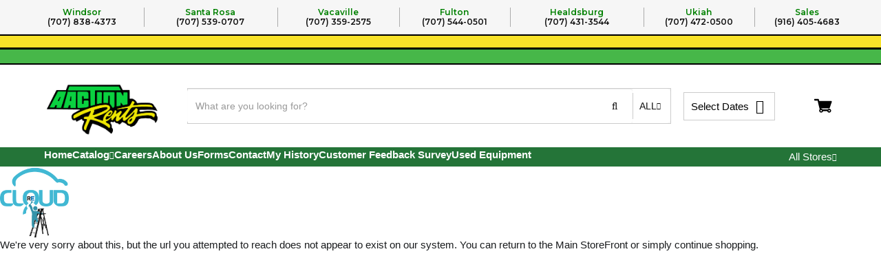

--- FILE ---
content_type: text/html; charset=UTF-8
request_url: https://www.aactionrents.com/category/used-equipment-sales/electric-tools/11
body_size: 37429
content:
<!DOCTYPE html>
<html lang="en-US" class=" has-webkit has-no-quirks has-touch">
<head>
    <base href="https://www.aactionrents.com/"/>
    <meta charset="utf-8">
    <meta http-equiv="X-UA-Compatible" content="IE=edge,chrome=1"><script type="text/javascript">(window.NREUM||(NREUM={})).init={privacy:{cookies_enabled:true},ajax:{deny_list:["bam.nr-data.net"]},feature_flags:["soft_nav"],distributed_tracing:{enabled:true}};(window.NREUM||(NREUM={})).loader_config={agentID:"1134172127",accountID:"1358879",trustKey:"1358879",xpid:"VQUCWV5UARABVVNVDwQGUFAA",licenseKey:"8110088952",applicationID:"1127851641",browserID:"1134172127"};;/*! For license information please see nr-loader-spa-1.308.0.min.js.LICENSE.txt */
(()=>{var e,t,r={384:(e,t,r)=>{"use strict";r.d(t,{NT:()=>a,US:()=>u,Zm:()=>o,bQ:()=>d,dV:()=>c,pV:()=>l});var n=r(6154),i=r(1863),s=r(1910);const a={beacon:"bam.nr-data.net",errorBeacon:"bam.nr-data.net"};function o(){return n.gm.NREUM||(n.gm.NREUM={}),void 0===n.gm.newrelic&&(n.gm.newrelic=n.gm.NREUM),n.gm.NREUM}function c(){let e=o();return e.o||(e.o={ST:n.gm.setTimeout,SI:n.gm.setImmediate||n.gm.setInterval,CT:n.gm.clearTimeout,XHR:n.gm.XMLHttpRequest,REQ:n.gm.Request,EV:n.gm.Event,PR:n.gm.Promise,MO:n.gm.MutationObserver,FETCH:n.gm.fetch,WS:n.gm.WebSocket},(0,s.i)(...Object.values(e.o))),e}function d(e,t){let r=o();r.initializedAgents??={},t.initializedAt={ms:(0,i.t)(),date:new Date},r.initializedAgents[e]=t}function u(e,t){o()[e]=t}function l(){return function(){let e=o();const t=e.info||{};e.info={beacon:a.beacon,errorBeacon:a.errorBeacon,...t}}(),function(){let e=o();const t=e.init||{};e.init={...t}}(),c(),function(){let e=o();const t=e.loader_config||{};e.loader_config={...t}}(),o()}},782:(e,t,r)=>{"use strict";r.d(t,{T:()=>n});const n=r(860).K7.pageViewTiming},860:(e,t,r)=>{"use strict";r.d(t,{$J:()=>u,K7:()=>c,P3:()=>d,XX:()=>i,Yy:()=>o,df:()=>s,qY:()=>n,v4:()=>a});const n="events",i="jserrors",s="browser/blobs",a="rum",o="browser/logs",c={ajax:"ajax",genericEvents:"generic_events",jserrors:i,logging:"logging",metrics:"metrics",pageAction:"page_action",pageViewEvent:"page_view_event",pageViewTiming:"page_view_timing",sessionReplay:"session_replay",sessionTrace:"session_trace",softNav:"soft_navigations",spa:"spa"},d={[c.pageViewEvent]:1,[c.pageViewTiming]:2,[c.metrics]:3,[c.jserrors]:4,[c.spa]:5,[c.ajax]:6,[c.sessionTrace]:7,[c.softNav]:8,[c.sessionReplay]:9,[c.logging]:10,[c.genericEvents]:11},u={[c.pageViewEvent]:a,[c.pageViewTiming]:n,[c.ajax]:n,[c.spa]:n,[c.softNav]:n,[c.metrics]:i,[c.jserrors]:i,[c.sessionTrace]:s,[c.sessionReplay]:s,[c.logging]:o,[c.genericEvents]:"ins"}},944:(e,t,r)=>{"use strict";r.d(t,{R:()=>i});var n=r(3241);function i(e,t){"function"==typeof console.debug&&(console.debug("New Relic Warning: https://github.com/newrelic/newrelic-browser-agent/blob/main/docs/warning-codes.md#".concat(e),t),(0,n.W)({agentIdentifier:null,drained:null,type:"data",name:"warn",feature:"warn",data:{code:e,secondary:t}}))}},993:(e,t,r)=>{"use strict";r.d(t,{A$:()=>s,ET:()=>a,TZ:()=>o,p_:()=>i});var n=r(860);const i={ERROR:"ERROR",WARN:"WARN",INFO:"INFO",DEBUG:"DEBUG",TRACE:"TRACE"},s={OFF:0,ERROR:1,WARN:2,INFO:3,DEBUG:4,TRACE:5},a="log",o=n.K7.logging},1541:(e,t,r)=>{"use strict";r.d(t,{U:()=>i,f:()=>n});const n={MFE:"MFE",BA:"BA"};function i(e,t){if(2!==t?.harvestEndpointVersion)return{};const r=t.agentRef.runtime.appMetadata.agents[0].entityGuid;return e?{"source.id":e.id,"source.name":e.name,"source.type":e.type,"parent.id":e.parent?.id||r,"parent.type":e.parent?.type||n.BA}:{"entity.guid":r,appId:t.agentRef.info.applicationID}}},1687:(e,t,r)=>{"use strict";r.d(t,{Ak:()=>d,Ze:()=>h,x3:()=>u});var n=r(3241),i=r(7836),s=r(3606),a=r(860),o=r(2646);const c={};function d(e,t){const r={staged:!1,priority:a.P3[t]||0};l(e),c[e].get(t)||c[e].set(t,r)}function u(e,t){e&&c[e]&&(c[e].get(t)&&c[e].delete(t),p(e,t,!1),c[e].size&&f(e))}function l(e){if(!e)throw new Error("agentIdentifier required");c[e]||(c[e]=new Map)}function h(e="",t="feature",r=!1){if(l(e),!e||!c[e].get(t)||r)return p(e,t);c[e].get(t).staged=!0,f(e)}function f(e){const t=Array.from(c[e]);t.every(([e,t])=>t.staged)&&(t.sort((e,t)=>e[1].priority-t[1].priority),t.forEach(([t])=>{c[e].delete(t),p(e,t)}))}function p(e,t,r=!0){const a=e?i.ee.get(e):i.ee,c=s.i.handlers;if(!a.aborted&&a.backlog&&c){if((0,n.W)({agentIdentifier:e,type:"lifecycle",name:"drain",feature:t}),r){const e=a.backlog[t],r=c[t];if(r){for(let t=0;e&&t<e.length;++t)g(e[t],r);Object.entries(r).forEach(([e,t])=>{Object.values(t||{}).forEach(t=>{t[0]?.on&&t[0]?.context()instanceof o.y&&t[0].on(e,t[1])})})}}a.isolatedBacklog||delete c[t],a.backlog[t]=null,a.emit("drain-"+t,[])}}function g(e,t){var r=e[1];Object.values(t[r]||{}).forEach(t=>{var r=e[0];if(t[0]===r){var n=t[1],i=e[3],s=e[2];n.apply(i,s)}})}},1738:(e,t,r)=>{"use strict";r.d(t,{U:()=>f,Y:()=>h});var n=r(3241),i=r(9908),s=r(1863),a=r(944),o=r(5701),c=r(3969),d=r(8362),u=r(860),l=r(4261);function h(e,t,r,s){const h=s||r;!h||h[e]&&h[e]!==d.d.prototype[e]||(h[e]=function(){(0,i.p)(c.xV,["API/"+e+"/called"],void 0,u.K7.metrics,r.ee),(0,n.W)({agentIdentifier:r.agentIdentifier,drained:!!o.B?.[r.agentIdentifier],type:"data",name:"api",feature:l.Pl+e,data:{}});try{return t.apply(this,arguments)}catch(e){(0,a.R)(23,e)}})}function f(e,t,r,n,a){const o=e.info;null===r?delete o.jsAttributes[t]:o.jsAttributes[t]=r,(a||null===r)&&(0,i.p)(l.Pl+n,[(0,s.t)(),t,r],void 0,"session",e.ee)}},1741:(e,t,r)=>{"use strict";r.d(t,{W:()=>s});var n=r(944),i=r(4261);class s{#e(e,...t){if(this[e]!==s.prototype[e])return this[e](...t);(0,n.R)(35,e)}addPageAction(e,t){return this.#e(i.hG,e,t)}register(e){return this.#e(i.eY,e)}recordCustomEvent(e,t){return this.#e(i.fF,e,t)}setPageViewName(e,t){return this.#e(i.Fw,e,t)}setCustomAttribute(e,t,r){return this.#e(i.cD,e,t,r)}noticeError(e,t){return this.#e(i.o5,e,t)}setUserId(e,t=!1){return this.#e(i.Dl,e,t)}setApplicationVersion(e){return this.#e(i.nb,e)}setErrorHandler(e){return this.#e(i.bt,e)}addRelease(e,t){return this.#e(i.k6,e,t)}log(e,t){return this.#e(i.$9,e,t)}start(){return this.#e(i.d3)}finished(e){return this.#e(i.BL,e)}recordReplay(){return this.#e(i.CH)}pauseReplay(){return this.#e(i.Tb)}addToTrace(e){return this.#e(i.U2,e)}setCurrentRouteName(e){return this.#e(i.PA,e)}interaction(e){return this.#e(i.dT,e)}wrapLogger(e,t,r){return this.#e(i.Wb,e,t,r)}measure(e,t){return this.#e(i.V1,e,t)}consent(e){return this.#e(i.Pv,e)}}},1863:(e,t,r)=>{"use strict";function n(){return Math.floor(performance.now())}r.d(t,{t:()=>n})},1910:(e,t,r)=>{"use strict";r.d(t,{i:()=>s});var n=r(944);const i=new Map;function s(...e){return e.every(e=>{if(i.has(e))return i.get(e);const t="function"==typeof e?e.toString():"",r=t.includes("[native code]"),s=t.includes("nrWrapper");return r||s||(0,n.R)(64,e?.name||t),i.set(e,r),r})}},2555:(e,t,r)=>{"use strict";r.d(t,{D:()=>o,f:()=>a});var n=r(384),i=r(8122);const s={beacon:n.NT.beacon,errorBeacon:n.NT.errorBeacon,licenseKey:void 0,applicationID:void 0,sa:void 0,queueTime:void 0,applicationTime:void 0,ttGuid:void 0,user:void 0,account:void 0,product:void 0,extra:void 0,jsAttributes:{},userAttributes:void 0,atts:void 0,transactionName:void 0,tNamePlain:void 0};function a(e){try{return!!e.licenseKey&&!!e.errorBeacon&&!!e.applicationID}catch(e){return!1}}const o=e=>(0,i.a)(e,s)},2614:(e,t,r)=>{"use strict";r.d(t,{BB:()=>a,H3:()=>n,g:()=>d,iL:()=>c,tS:()=>o,uh:()=>i,wk:()=>s});const n="NRBA",i="SESSION",s=144e5,a=18e5,o={STARTED:"session-started",PAUSE:"session-pause",RESET:"session-reset",RESUME:"session-resume",UPDATE:"session-update"},c={SAME_TAB:"same-tab",CROSS_TAB:"cross-tab"},d={OFF:0,FULL:1,ERROR:2}},2646:(e,t,r)=>{"use strict";r.d(t,{y:()=>n});class n{constructor(e){this.contextId=e}}},2843:(e,t,r)=>{"use strict";r.d(t,{G:()=>s,u:()=>i});var n=r(3878);function i(e,t=!1,r,i){(0,n.DD)("visibilitychange",function(){if(t)return void("hidden"===document.visibilityState&&e());e(document.visibilityState)},r,i)}function s(e,t,r){(0,n.sp)("pagehide",e,t,r)}},3241:(e,t,r)=>{"use strict";r.d(t,{W:()=>s});var n=r(6154);const i="newrelic";function s(e={}){try{n.gm.dispatchEvent(new CustomEvent(i,{detail:e}))}catch(e){}}},3304:(e,t,r)=>{"use strict";r.d(t,{A:()=>s});var n=r(7836);const i=()=>{const e=new WeakSet;return(t,r)=>{if("object"==typeof r&&null!==r){if(e.has(r))return;e.add(r)}return r}};function s(e){try{return JSON.stringify(e,i())??""}catch(e){try{n.ee.emit("internal-error",[e])}catch(e){}return""}}},3333:(e,t,r)=>{"use strict";r.d(t,{$v:()=>u,TZ:()=>n,Xh:()=>c,Zp:()=>i,kd:()=>d,mq:()=>o,nf:()=>a,qN:()=>s});const n=r(860).K7.genericEvents,i=["auxclick","click","copy","keydown","paste","scrollend"],s=["focus","blur"],a=4,o=1e3,c=2e3,d=["PageAction","UserAction","BrowserPerformance"],u={RESOURCES:"experimental.resources",REGISTER:"register"}},3434:(e,t,r)=>{"use strict";r.d(t,{Jt:()=>s,YM:()=>d});var n=r(7836),i=r(5607);const s="nr@original:".concat(i.W),a=50;var o=Object.prototype.hasOwnProperty,c=!1;function d(e,t){return e||(e=n.ee),r.inPlace=function(e,t,n,i,s){n||(n="");const a="-"===n.charAt(0);for(let o=0;o<t.length;o++){const c=t[o],d=e[c];l(d)||(e[c]=r(d,a?c+n:n,i,c,s))}},r.flag=s,r;function r(t,r,n,c,d){return l(t)?t:(r||(r=""),nrWrapper[s]=t,function(e,t,r){if(Object.defineProperty&&Object.keys)try{return Object.keys(e).forEach(function(r){Object.defineProperty(t,r,{get:function(){return e[r]},set:function(t){return e[r]=t,t}})}),t}catch(e){u([e],r)}for(var n in e)o.call(e,n)&&(t[n]=e[n])}(t,nrWrapper,e),nrWrapper);function nrWrapper(){var s,o,l,h;let f;try{o=this,s=[...arguments],l="function"==typeof n?n(s,o):n||{}}catch(t){u([t,"",[s,o,c],l],e)}i(r+"start",[s,o,c],l,d);const p=performance.now();let g;try{return h=t.apply(o,s),g=performance.now(),h}catch(e){throw g=performance.now(),i(r+"err",[s,o,e],l,d),f=e,f}finally{const e=g-p,t={start:p,end:g,duration:e,isLongTask:e>=a,methodName:c,thrownError:f};t.isLongTask&&i("long-task",[t,o],l,d),i(r+"end",[s,o,h],l,d)}}}function i(r,n,i,s){if(!c||t){var a=c;c=!0;try{e.emit(r,n,i,t,s)}catch(t){u([t,r,n,i],e)}c=a}}}function u(e,t){t||(t=n.ee);try{t.emit("internal-error",e)}catch(e){}}function l(e){return!(e&&"function"==typeof e&&e.apply&&!e[s])}},3606:(e,t,r)=>{"use strict";r.d(t,{i:()=>s});var n=r(9908);s.on=a;var i=s.handlers={};function s(e,t,r,s){a(s||n.d,i,e,t,r)}function a(e,t,r,i,s){s||(s="feature"),e||(e=n.d);var a=t[s]=t[s]||{};(a[r]=a[r]||[]).push([e,i])}},3738:(e,t,r)=>{"use strict";r.d(t,{He:()=>i,Kp:()=>o,Lc:()=>d,Rz:()=>u,TZ:()=>n,bD:()=>s,d3:()=>a,jx:()=>l,sl:()=>h,uP:()=>c});const n=r(860).K7.sessionTrace,i="bstResource",s="resource",a="-start",o="-end",c="fn"+a,d="fn"+o,u="pushState",l=1e3,h=3e4},3785:(e,t,r)=>{"use strict";r.d(t,{R:()=>c,b:()=>d});var n=r(9908),i=r(1863),s=r(860),a=r(3969),o=r(993);function c(e,t,r={},c=o.p_.INFO,d=!0,u,l=(0,i.t)()){(0,n.p)(a.xV,["API/logging/".concat(c.toLowerCase(),"/called")],void 0,s.K7.metrics,e),(0,n.p)(o.ET,[l,t,r,c,d,u],void 0,s.K7.logging,e)}function d(e){return"string"==typeof e&&Object.values(o.p_).some(t=>t===e.toUpperCase().trim())}},3878:(e,t,r)=>{"use strict";function n(e,t){return{capture:e,passive:!1,signal:t}}function i(e,t,r=!1,i){window.addEventListener(e,t,n(r,i))}function s(e,t,r=!1,i){document.addEventListener(e,t,n(r,i))}r.d(t,{DD:()=>s,jT:()=>n,sp:()=>i})},3962:(e,t,r)=>{"use strict";r.d(t,{AM:()=>a,O2:()=>l,OV:()=>s,Qu:()=>h,TZ:()=>c,ih:()=>f,pP:()=>o,t1:()=>u,tC:()=>i,wD:()=>d});var n=r(860);const i=["click","keydown","submit"],s="popstate",a="api",o="initialPageLoad",c=n.K7.softNav,d=5e3,u=500,l={INITIAL_PAGE_LOAD:"",ROUTE_CHANGE:1,UNSPECIFIED:2},h={INTERACTION:1,AJAX:2,CUSTOM_END:3,CUSTOM_TRACER:4},f={IP:"in progress",PF:"pending finish",FIN:"finished",CAN:"cancelled"}},3969:(e,t,r)=>{"use strict";r.d(t,{TZ:()=>n,XG:()=>o,rs:()=>i,xV:()=>a,z_:()=>s});const n=r(860).K7.metrics,i="sm",s="cm",a="storeSupportabilityMetrics",o="storeEventMetrics"},4234:(e,t,r)=>{"use strict";r.d(t,{W:()=>s});var n=r(7836),i=r(1687);class s{constructor(e,t){this.agentIdentifier=e,this.ee=n.ee.get(e),this.featureName=t,this.blocked=!1}deregisterDrain(){(0,i.x3)(this.agentIdentifier,this.featureName)}}},4261:(e,t,r)=>{"use strict";r.d(t,{$9:()=>u,BL:()=>c,CH:()=>p,Dl:()=>R,Fw:()=>w,PA:()=>v,Pl:()=>n,Pv:()=>A,Tb:()=>h,U2:()=>a,V1:()=>E,Wb:()=>T,bt:()=>y,cD:()=>b,d3:()=>x,dT:()=>d,eY:()=>g,fF:()=>f,hG:()=>s,hw:()=>i,k6:()=>o,nb:()=>m,o5:()=>l});const n="api-",i=n+"ixn-",s="addPageAction",a="addToTrace",o="addRelease",c="finished",d="interaction",u="log",l="noticeError",h="pauseReplay",f="recordCustomEvent",p="recordReplay",g="register",m="setApplicationVersion",v="setCurrentRouteName",b="setCustomAttribute",y="setErrorHandler",w="setPageViewName",R="setUserId",x="start",T="wrapLogger",E="measure",A="consent"},5205:(e,t,r)=>{"use strict";r.d(t,{j:()=>S});var n=r(384),i=r(1741);var s=r(2555),a=r(3333);const o=e=>{if(!e||"string"!=typeof e)return!1;try{document.createDocumentFragment().querySelector(e)}catch{return!1}return!0};var c=r(2614),d=r(944),u=r(8122);const l="[data-nr-mask]",h=e=>(0,u.a)(e,(()=>{const e={feature_flags:[],experimental:{allow_registered_children:!1,resources:!1},mask_selector:"*",block_selector:"[data-nr-block]",mask_input_options:{color:!1,date:!1,"datetime-local":!1,email:!1,month:!1,number:!1,range:!1,search:!1,tel:!1,text:!1,time:!1,url:!1,week:!1,textarea:!1,select:!1,password:!0}};return{ajax:{deny_list:void 0,block_internal:!0,enabled:!0,autoStart:!0},api:{get allow_registered_children(){return e.feature_flags.includes(a.$v.REGISTER)||e.experimental.allow_registered_children},set allow_registered_children(t){e.experimental.allow_registered_children=t},duplicate_registered_data:!1},browser_consent_mode:{enabled:!1},distributed_tracing:{enabled:void 0,exclude_newrelic_header:void 0,cors_use_newrelic_header:void 0,cors_use_tracecontext_headers:void 0,allowed_origins:void 0},get feature_flags(){return e.feature_flags},set feature_flags(t){e.feature_flags=t},generic_events:{enabled:!0,autoStart:!0},harvest:{interval:30},jserrors:{enabled:!0,autoStart:!0},logging:{enabled:!0,autoStart:!0},metrics:{enabled:!0,autoStart:!0},obfuscate:void 0,page_action:{enabled:!0},page_view_event:{enabled:!0,autoStart:!0},page_view_timing:{enabled:!0,autoStart:!0},performance:{capture_marks:!1,capture_measures:!1,capture_detail:!0,resources:{get enabled(){return e.feature_flags.includes(a.$v.RESOURCES)||e.experimental.resources},set enabled(t){e.experimental.resources=t},asset_types:[],first_party_domains:[],ignore_newrelic:!0}},privacy:{cookies_enabled:!0},proxy:{assets:void 0,beacon:void 0},session:{expiresMs:c.wk,inactiveMs:c.BB},session_replay:{autoStart:!0,enabled:!1,preload:!1,sampling_rate:10,error_sampling_rate:100,collect_fonts:!1,inline_images:!1,fix_stylesheets:!0,mask_all_inputs:!0,get mask_text_selector(){return e.mask_selector},set mask_text_selector(t){o(t)?e.mask_selector="".concat(t,",").concat(l):""===t||null===t?e.mask_selector=l:(0,d.R)(5,t)},get block_class(){return"nr-block"},get ignore_class(){return"nr-ignore"},get mask_text_class(){return"nr-mask"},get block_selector(){return e.block_selector},set block_selector(t){o(t)?e.block_selector+=",".concat(t):""!==t&&(0,d.R)(6,t)},get mask_input_options(){return e.mask_input_options},set mask_input_options(t){t&&"object"==typeof t?e.mask_input_options={...t,password:!0}:(0,d.R)(7,t)}},session_trace:{enabled:!0,autoStart:!0},soft_navigations:{enabled:!0,autoStart:!0},spa:{enabled:!0,autoStart:!0},ssl:void 0,user_actions:{enabled:!0,elementAttributes:["id","className","tagName","type"]}}})());var f=r(6154),p=r(9324);let g=0;const m={buildEnv:p.F3,distMethod:p.Xs,version:p.xv,originTime:f.WN},v={consented:!1},b={appMetadata:{},get consented(){return this.session?.state?.consent||v.consented},set consented(e){v.consented=e},customTransaction:void 0,denyList:void 0,disabled:!1,harvester:void 0,isolatedBacklog:!1,isRecording:!1,loaderType:void 0,maxBytes:3e4,obfuscator:void 0,onerror:void 0,ptid:void 0,releaseIds:{},session:void 0,timeKeeper:void 0,registeredEntities:[],jsAttributesMetadata:{bytes:0},get harvestCount(){return++g}},y=e=>{const t=(0,u.a)(e,b),r=Object.keys(m).reduce((e,t)=>(e[t]={value:m[t],writable:!1,configurable:!0,enumerable:!0},e),{});return Object.defineProperties(t,r)};var w=r(5701);const R=e=>{const t=e.startsWith("http");e+="/",r.p=t?e:"https://"+e};var x=r(7836),T=r(3241);const E={accountID:void 0,trustKey:void 0,agentID:void 0,licenseKey:void 0,applicationID:void 0,xpid:void 0},A=e=>(0,u.a)(e,E),_=new Set;function S(e,t={},r,a){let{init:o,info:c,loader_config:d,runtime:u={},exposed:l=!0}=t;if(!c){const e=(0,n.pV)();o=e.init,c=e.info,d=e.loader_config}e.init=h(o||{}),e.loader_config=A(d||{}),c.jsAttributes??={},f.bv&&(c.jsAttributes.isWorker=!0),e.info=(0,s.D)(c);const p=e.init,g=[c.beacon,c.errorBeacon];_.has(e.agentIdentifier)||(p.proxy.assets&&(R(p.proxy.assets),g.push(p.proxy.assets)),p.proxy.beacon&&g.push(p.proxy.beacon),e.beacons=[...g],function(e){const t=(0,n.pV)();Object.getOwnPropertyNames(i.W.prototype).forEach(r=>{const n=i.W.prototype[r];if("function"!=typeof n||"constructor"===n)return;let s=t[r];e[r]&&!1!==e.exposed&&"micro-agent"!==e.runtime?.loaderType&&(t[r]=(...t)=>{const n=e[r](...t);return s?s(...t):n})})}(e),(0,n.US)("activatedFeatures",w.B)),u.denyList=[...p.ajax.deny_list||[],...p.ajax.block_internal?g:[]],u.ptid=e.agentIdentifier,u.loaderType=r,e.runtime=y(u),_.has(e.agentIdentifier)||(e.ee=x.ee.get(e.agentIdentifier),e.exposed=l,(0,T.W)({agentIdentifier:e.agentIdentifier,drained:!!w.B?.[e.agentIdentifier],type:"lifecycle",name:"initialize",feature:void 0,data:e.config})),_.add(e.agentIdentifier)}},5270:(e,t,r)=>{"use strict";r.d(t,{Aw:()=>a,SR:()=>s,rF:()=>o});var n=r(384),i=r(7767);function s(e){return!!(0,n.dV)().o.MO&&(0,i.V)(e)&&!0===e?.session_trace.enabled}function a(e){return!0===e?.session_replay.preload&&s(e)}function o(e,t){try{if("string"==typeof t?.type){if("password"===t.type.toLowerCase())return"*".repeat(e?.length||0);if(void 0!==t?.dataset?.nrUnmask||t?.classList?.contains("nr-unmask"))return e}}catch(e){}return"string"==typeof e?e.replace(/[\S]/g,"*"):"*".repeat(e?.length||0)}},5289:(e,t,r)=>{"use strict";r.d(t,{GG:()=>a,Qr:()=>c,sB:()=>o});var n=r(3878),i=r(6389);function s(){return"undefined"==typeof document||"complete"===document.readyState}function a(e,t){if(s())return e();const r=(0,i.J)(e),a=setInterval(()=>{s()&&(clearInterval(a),r())},500);(0,n.sp)("load",r,t)}function o(e){if(s())return e();(0,n.DD)("DOMContentLoaded",e)}function c(e){if(s())return e();(0,n.sp)("popstate",e)}},5607:(e,t,r)=>{"use strict";r.d(t,{W:()=>n});const n=(0,r(9566).bz)()},5701:(e,t,r)=>{"use strict";r.d(t,{B:()=>s,t:()=>a});var n=r(3241);const i=new Set,s={};function a(e,t){const r=t.agentIdentifier;s[r]??={},e&&"object"==typeof e&&(i.has(r)||(t.ee.emit("rumresp",[e]),s[r]=e,i.add(r),(0,n.W)({agentIdentifier:r,loaded:!0,drained:!0,type:"lifecycle",name:"load",feature:void 0,data:e})))}},6154:(e,t,r)=>{"use strict";r.d(t,{OF:()=>d,RI:()=>i,WN:()=>h,bv:()=>s,eN:()=>f,gm:()=>a,lR:()=>l,m:()=>c,mw:()=>o,sb:()=>u});var n=r(1863);const i="undefined"!=typeof window&&!!window.document,s="undefined"!=typeof WorkerGlobalScope&&("undefined"!=typeof self&&self instanceof WorkerGlobalScope&&self.navigator instanceof WorkerNavigator||"undefined"!=typeof globalThis&&globalThis instanceof WorkerGlobalScope&&globalThis.navigator instanceof WorkerNavigator),a=i?window:"undefined"!=typeof WorkerGlobalScope&&("undefined"!=typeof self&&self instanceof WorkerGlobalScope&&self||"undefined"!=typeof globalThis&&globalThis instanceof WorkerGlobalScope&&globalThis),o=Boolean("hidden"===a?.document?.visibilityState),c=""+a?.location,d=/iPad|iPhone|iPod/.test(a.navigator?.userAgent),u=d&&"undefined"==typeof SharedWorker,l=(()=>{const e=a.navigator?.userAgent?.match(/Firefox[/\s](\d+\.\d+)/);return Array.isArray(e)&&e.length>=2?+e[1]:0})(),h=Date.now()-(0,n.t)(),f=()=>"undefined"!=typeof PerformanceNavigationTiming&&a?.performance?.getEntriesByType("navigation")?.[0]?.responseStart},6344:(e,t,r)=>{"use strict";r.d(t,{BB:()=>u,Qb:()=>l,TZ:()=>i,Ug:()=>a,Vh:()=>s,_s:()=>o,bc:()=>d,yP:()=>c});var n=r(2614);const i=r(860).K7.sessionReplay,s="errorDuringReplay",a=.12,o={DomContentLoaded:0,Load:1,FullSnapshot:2,IncrementalSnapshot:3,Meta:4,Custom:5},c={[n.g.ERROR]:15e3,[n.g.FULL]:3e5,[n.g.OFF]:0},d={RESET:{message:"Session was reset",sm:"Reset"},IMPORT:{message:"Recorder failed to import",sm:"Import"},TOO_MANY:{message:"429: Too Many Requests",sm:"Too-Many"},TOO_BIG:{message:"Payload was too large",sm:"Too-Big"},CROSS_TAB:{message:"Session Entity was set to OFF on another tab",sm:"Cross-Tab"},ENTITLEMENTS:{message:"Session Replay is not allowed and will not be started",sm:"Entitlement"}},u=5e3,l={API:"api",RESUME:"resume",SWITCH_TO_FULL:"switchToFull",INITIALIZE:"initialize",PRELOAD:"preload"}},6389:(e,t,r)=>{"use strict";function n(e,t=500,r={}){const n=r?.leading||!1;let i;return(...r)=>{n&&void 0===i&&(e.apply(this,r),i=setTimeout(()=>{i=clearTimeout(i)},t)),n||(clearTimeout(i),i=setTimeout(()=>{e.apply(this,r)},t))}}function i(e){let t=!1;return(...r)=>{t||(t=!0,e.apply(this,r))}}r.d(t,{J:()=>i,s:()=>n})},6630:(e,t,r)=>{"use strict";r.d(t,{T:()=>n});const n=r(860).K7.pageViewEvent},6774:(e,t,r)=>{"use strict";r.d(t,{T:()=>n});const n=r(860).K7.jserrors},7295:(e,t,r)=>{"use strict";r.d(t,{Xv:()=>a,gX:()=>i,iW:()=>s});var n=[];function i(e){if(!e||s(e))return!1;if(0===n.length)return!0;if("*"===n[0].hostname)return!1;for(var t=0;t<n.length;t++){var r=n[t];if(r.hostname.test(e.hostname)&&r.pathname.test(e.pathname))return!1}return!0}function s(e){return void 0===e.hostname}function a(e){if(n=[],e&&e.length)for(var t=0;t<e.length;t++){let r=e[t];if(!r)continue;if("*"===r)return void(n=[{hostname:"*"}]);0===r.indexOf("http://")?r=r.substring(7):0===r.indexOf("https://")&&(r=r.substring(8));const i=r.indexOf("/");let s,a;i>0?(s=r.substring(0,i),a=r.substring(i)):(s=r,a="*");let[c]=s.split(":");n.push({hostname:o(c),pathname:o(a,!0)})}}function o(e,t=!1){const r=e.replace(/[.+?^${}()|[\]\\]/g,e=>"\\"+e).replace(/\*/g,".*?");return new RegExp((t?"^":"")+r+"$")}},7485:(e,t,r)=>{"use strict";r.d(t,{D:()=>i});var n=r(6154);function i(e){if(0===(e||"").indexOf("data:"))return{protocol:"data"};try{const t=new URL(e,location.href),r={port:t.port,hostname:t.hostname,pathname:t.pathname,search:t.search,protocol:t.protocol.slice(0,t.protocol.indexOf(":")),sameOrigin:t.protocol===n.gm?.location?.protocol&&t.host===n.gm?.location?.host};return r.port&&""!==r.port||("http:"===t.protocol&&(r.port="80"),"https:"===t.protocol&&(r.port="443")),r.pathname&&""!==r.pathname?r.pathname.startsWith("/")||(r.pathname="/".concat(r.pathname)):r.pathname="/",r}catch(e){return{}}}},7699:(e,t,r)=>{"use strict";r.d(t,{It:()=>s,KC:()=>o,No:()=>i,qh:()=>a});var n=r(860);const i=16e3,s=1e6,a="SESSION_ERROR",o={[n.K7.logging]:!0,[n.K7.genericEvents]:!1,[n.K7.jserrors]:!1,[n.K7.ajax]:!1}},7767:(e,t,r)=>{"use strict";r.d(t,{V:()=>i});var n=r(6154);const i=e=>n.RI&&!0===e?.privacy.cookies_enabled},7836:(e,t,r)=>{"use strict";r.d(t,{P:()=>o,ee:()=>c});var n=r(384),i=r(8990),s=r(2646),a=r(5607);const o="nr@context:".concat(a.W),c=function e(t,r){var n={},a={},u={},l=!1;try{l=16===r.length&&d.initializedAgents?.[r]?.runtime.isolatedBacklog}catch(e){}var h={on:p,addEventListener:p,removeEventListener:function(e,t){var r=n[e];if(!r)return;for(var i=0;i<r.length;i++)r[i]===t&&r.splice(i,1)},emit:function(e,r,n,i,s){!1!==s&&(s=!0);if(c.aborted&&!i)return;t&&s&&t.emit(e,r,n);var o=f(n);g(e).forEach(e=>{e.apply(o,r)});var d=v()[a[e]];d&&d.push([h,e,r,o]);return o},get:m,listeners:g,context:f,buffer:function(e,t){const r=v();if(t=t||"feature",h.aborted)return;Object.entries(e||{}).forEach(([e,n])=>{a[n]=t,t in r||(r[t]=[])})},abort:function(){h._aborted=!0,Object.keys(h.backlog).forEach(e=>{delete h.backlog[e]})},isBuffering:function(e){return!!v()[a[e]]},debugId:r,backlog:l?{}:t&&"object"==typeof t.backlog?t.backlog:{},isolatedBacklog:l};return Object.defineProperty(h,"aborted",{get:()=>{let e=h._aborted||!1;return e||(t&&(e=t.aborted),e)}}),h;function f(e){return e&&e instanceof s.y?e:e?(0,i.I)(e,o,()=>new s.y(o)):new s.y(o)}function p(e,t){n[e]=g(e).concat(t)}function g(e){return n[e]||[]}function m(t){return u[t]=u[t]||e(h,t)}function v(){return h.backlog}}(void 0,"globalEE"),d=(0,n.Zm)();d.ee||(d.ee=c)},8122:(e,t,r)=>{"use strict";r.d(t,{a:()=>i});var n=r(944);function i(e,t){try{if(!e||"object"!=typeof e)return(0,n.R)(3);if(!t||"object"!=typeof t)return(0,n.R)(4);const r=Object.create(Object.getPrototypeOf(t),Object.getOwnPropertyDescriptors(t)),s=0===Object.keys(r).length?e:r;for(let a in s)if(void 0!==e[a])try{if(null===e[a]){r[a]=null;continue}Array.isArray(e[a])&&Array.isArray(t[a])?r[a]=Array.from(new Set([...e[a],...t[a]])):"object"==typeof e[a]&&"object"==typeof t[a]?r[a]=i(e[a],t[a]):r[a]=e[a]}catch(e){r[a]||(0,n.R)(1,e)}return r}catch(e){(0,n.R)(2,e)}}},8139:(e,t,r)=>{"use strict";r.d(t,{u:()=>h});var n=r(7836),i=r(3434),s=r(8990),a=r(6154);const o={},c=a.gm.XMLHttpRequest,d="addEventListener",u="removeEventListener",l="nr@wrapped:".concat(n.P);function h(e){var t=function(e){return(e||n.ee).get("events")}(e);if(o[t.debugId]++)return t;o[t.debugId]=1;var r=(0,i.YM)(t,!0);function h(e){r.inPlace(e,[d,u],"-",p)}function p(e,t){return e[1]}return"getPrototypeOf"in Object&&(a.RI&&f(document,h),c&&f(c.prototype,h),f(a.gm,h)),t.on(d+"-start",function(e,t){var n=e[1];if(null!==n&&("function"==typeof n||"object"==typeof n)&&"newrelic"!==e[0]){var i=(0,s.I)(n,l,function(){var e={object:function(){if("function"!=typeof n.handleEvent)return;return n.handleEvent.apply(n,arguments)},function:n}[typeof n];return e?r(e,"fn-",null,e.name||"anonymous"):n});this.wrapped=e[1]=i}}),t.on(u+"-start",function(e){e[1]=this.wrapped||e[1]}),t}function f(e,t,...r){let n=e;for(;"object"==typeof n&&!Object.prototype.hasOwnProperty.call(n,d);)n=Object.getPrototypeOf(n);n&&t(n,...r)}},8362:(e,t,r)=>{"use strict";r.d(t,{d:()=>s});var n=r(9566),i=r(1741);class s extends i.W{agentIdentifier=(0,n.LA)(16)}},8374:(e,t,r)=>{r.nc=(()=>{try{return document?.currentScript?.nonce}catch(e){}return""})()},8990:(e,t,r)=>{"use strict";r.d(t,{I:()=>i});var n=Object.prototype.hasOwnProperty;function i(e,t,r){if(n.call(e,t))return e[t];var i=r();if(Object.defineProperty&&Object.keys)try{return Object.defineProperty(e,t,{value:i,writable:!0,enumerable:!1}),i}catch(e){}return e[t]=i,i}},9119:(e,t,r)=>{"use strict";r.d(t,{L:()=>s});var n=/([^?#]*)[^#]*(#[^?]*|$).*/,i=/([^?#]*)().*/;function s(e,t){return e?e.replace(t?n:i,"$1$2"):e}},9300:(e,t,r)=>{"use strict";r.d(t,{T:()=>n});const n=r(860).K7.ajax},9324:(e,t,r)=>{"use strict";r.d(t,{AJ:()=>a,F3:()=>i,Xs:()=>s,Yq:()=>o,xv:()=>n});const n="1.308.0",i="PROD",s="CDN",a="@newrelic/rrweb",o="1.0.1"},9566:(e,t,r)=>{"use strict";r.d(t,{LA:()=>o,ZF:()=>c,bz:()=>a,el:()=>d});var n=r(6154);const i="xxxxxxxx-xxxx-4xxx-yxxx-xxxxxxxxxxxx";function s(e,t){return e?15&e[t]:16*Math.random()|0}function a(){const e=n.gm?.crypto||n.gm?.msCrypto;let t,r=0;return e&&e.getRandomValues&&(t=e.getRandomValues(new Uint8Array(30))),i.split("").map(e=>"x"===e?s(t,r++).toString(16):"y"===e?(3&s()|8).toString(16):e).join("")}function o(e){const t=n.gm?.crypto||n.gm?.msCrypto;let r,i=0;t&&t.getRandomValues&&(r=t.getRandomValues(new Uint8Array(e)));const a=[];for(var o=0;o<e;o++)a.push(s(r,i++).toString(16));return a.join("")}function c(){return o(16)}function d(){return o(32)}},9908:(e,t,r)=>{"use strict";r.d(t,{d:()=>n,p:()=>i});var n=r(7836).ee.get("handle");function i(e,t,r,i,s){s?(s.buffer([e],i),s.emit(e,t,r)):(n.buffer([e],i),n.emit(e,t,r))}}},n={};function i(e){var t=n[e];if(void 0!==t)return t.exports;var s=n[e]={exports:{}};return r[e](s,s.exports,i),s.exports}i.m=r,i.d=(e,t)=>{for(var r in t)i.o(t,r)&&!i.o(e,r)&&Object.defineProperty(e,r,{enumerable:!0,get:t[r]})},i.f={},i.e=e=>Promise.all(Object.keys(i.f).reduce((t,r)=>(i.f[r](e,t),t),[])),i.u=e=>({212:"nr-spa-compressor",249:"nr-spa-recorder",478:"nr-spa"}[e]+"-1.308.0.min.js"),i.o=(e,t)=>Object.prototype.hasOwnProperty.call(e,t),e={},t="NRBA-1.308.0.PROD:",i.l=(r,n,s,a)=>{if(e[r])e[r].push(n);else{var o,c;if(void 0!==s)for(var d=document.getElementsByTagName("script"),u=0;u<d.length;u++){var l=d[u];if(l.getAttribute("src")==r||l.getAttribute("data-webpack")==t+s){o=l;break}}if(!o){c=!0;var h={478:"sha512-RSfSVnmHk59T/uIPbdSE0LPeqcEdF4/+XhfJdBuccH5rYMOEZDhFdtnh6X6nJk7hGpzHd9Ujhsy7lZEz/ORYCQ==",249:"sha512-ehJXhmntm85NSqW4MkhfQqmeKFulra3klDyY0OPDUE+sQ3GokHlPh1pmAzuNy//3j4ac6lzIbmXLvGQBMYmrkg==",212:"sha512-B9h4CR46ndKRgMBcK+j67uSR2RCnJfGefU+A7FrgR/k42ovXy5x/MAVFiSvFxuVeEk/pNLgvYGMp1cBSK/G6Fg=="};(o=document.createElement("script")).charset="utf-8",i.nc&&o.setAttribute("nonce",i.nc),o.setAttribute("data-webpack",t+s),o.src=r,0!==o.src.indexOf(window.location.origin+"/")&&(o.crossOrigin="anonymous"),h[a]&&(o.integrity=h[a])}e[r]=[n];var f=(t,n)=>{o.onerror=o.onload=null,clearTimeout(p);var i=e[r];if(delete e[r],o.parentNode&&o.parentNode.removeChild(o),i&&i.forEach(e=>e(n)),t)return t(n)},p=setTimeout(f.bind(null,void 0,{type:"timeout",target:o}),12e4);o.onerror=f.bind(null,o.onerror),o.onload=f.bind(null,o.onload),c&&document.head.appendChild(o)}},i.r=e=>{"undefined"!=typeof Symbol&&Symbol.toStringTag&&Object.defineProperty(e,Symbol.toStringTag,{value:"Module"}),Object.defineProperty(e,"__esModule",{value:!0})},i.p="https://js-agent.newrelic.com/",(()=>{var e={38:0,788:0};i.f.j=(t,r)=>{var n=i.o(e,t)?e[t]:void 0;if(0!==n)if(n)r.push(n[2]);else{var s=new Promise((r,i)=>n=e[t]=[r,i]);r.push(n[2]=s);var a=i.p+i.u(t),o=new Error;i.l(a,r=>{if(i.o(e,t)&&(0!==(n=e[t])&&(e[t]=void 0),n)){var s=r&&("load"===r.type?"missing":r.type),a=r&&r.target&&r.target.src;o.message="Loading chunk "+t+" failed: ("+s+": "+a+")",o.name="ChunkLoadError",o.type=s,o.request=a,n[1](o)}},"chunk-"+t,t)}};var t=(t,r)=>{var n,s,[a,o,c]=r,d=0;if(a.some(t=>0!==e[t])){for(n in o)i.o(o,n)&&(i.m[n]=o[n]);if(c)c(i)}for(t&&t(r);d<a.length;d++)s=a[d],i.o(e,s)&&e[s]&&e[s][0](),e[s]=0},r=self["webpackChunk:NRBA-1.308.0.PROD"]=self["webpackChunk:NRBA-1.308.0.PROD"]||[];r.forEach(t.bind(null,0)),r.push=t.bind(null,r.push.bind(r))})(),(()=>{"use strict";i(8374);var e=i(8362),t=i(860);const r=Object.values(t.K7);var n=i(5205);var s=i(9908),a=i(1863),o=i(4261),c=i(1738);var d=i(1687),u=i(4234),l=i(5289),h=i(6154),f=i(944),p=i(5270),g=i(7767),m=i(6389),v=i(7699);class b extends u.W{constructor(e,t){super(e.agentIdentifier,t),this.agentRef=e,this.abortHandler=void 0,this.featAggregate=void 0,this.loadedSuccessfully=void 0,this.onAggregateImported=new Promise(e=>{this.loadedSuccessfully=e}),this.deferred=Promise.resolve(),!1===e.init[this.featureName].autoStart?this.deferred=new Promise((t,r)=>{this.ee.on("manual-start-all",(0,m.J)(()=>{(0,d.Ak)(e.agentIdentifier,this.featureName),t()}))}):(0,d.Ak)(e.agentIdentifier,t)}importAggregator(e,t,r={}){if(this.featAggregate)return;const n=async()=>{let n;await this.deferred;try{if((0,g.V)(e.init)){const{setupAgentSession:t}=await i.e(478).then(i.bind(i,8766));n=t(e)}}catch(e){(0,f.R)(20,e),this.ee.emit("internal-error",[e]),(0,s.p)(v.qh,[e],void 0,this.featureName,this.ee)}try{if(!this.#t(this.featureName,n,e.init))return(0,d.Ze)(this.agentIdentifier,this.featureName),void this.loadedSuccessfully(!1);const{Aggregate:i}=await t();this.featAggregate=new i(e,r),e.runtime.harvester.initializedAggregates.push(this.featAggregate),this.loadedSuccessfully(!0)}catch(e){(0,f.R)(34,e),this.abortHandler?.(),(0,d.Ze)(this.agentIdentifier,this.featureName,!0),this.loadedSuccessfully(!1),this.ee&&this.ee.abort()}};h.RI?(0,l.GG)(()=>n(),!0):n()}#t(e,r,n){if(this.blocked)return!1;switch(e){case t.K7.sessionReplay:return(0,p.SR)(n)&&!!r;case t.K7.sessionTrace:return!!r;default:return!0}}}var y=i(6630),w=i(2614),R=i(3241);class x extends b{static featureName=y.T;constructor(e){var t;super(e,y.T),this.setupInspectionEvents(e.agentIdentifier),t=e,(0,c.Y)(o.Fw,function(e,r){"string"==typeof e&&("/"!==e.charAt(0)&&(e="/"+e),t.runtime.customTransaction=(r||"http://custom.transaction")+e,(0,s.p)(o.Pl+o.Fw,[(0,a.t)()],void 0,void 0,t.ee))},t),this.importAggregator(e,()=>i.e(478).then(i.bind(i,2467)))}setupInspectionEvents(e){const t=(t,r)=>{t&&(0,R.W)({agentIdentifier:e,timeStamp:t.timeStamp,loaded:"complete"===t.target.readyState,type:"window",name:r,data:t.target.location+""})};(0,l.sB)(e=>{t(e,"DOMContentLoaded")}),(0,l.GG)(e=>{t(e,"load")}),(0,l.Qr)(e=>{t(e,"navigate")}),this.ee.on(w.tS.UPDATE,(t,r)=>{(0,R.W)({agentIdentifier:e,type:"lifecycle",name:"session",data:r})})}}var T=i(384);class E extends e.d{constructor(e){var t;(super(),h.gm)?(this.features={},(0,T.bQ)(this.agentIdentifier,this),this.desiredFeatures=new Set(e.features||[]),this.desiredFeatures.add(x),(0,n.j)(this,e,e.loaderType||"agent"),t=this,(0,c.Y)(o.cD,function(e,r,n=!1){if("string"==typeof e){if(["string","number","boolean"].includes(typeof r)||null===r)return(0,c.U)(t,e,r,o.cD,n);(0,f.R)(40,typeof r)}else(0,f.R)(39,typeof e)},t),function(e){(0,c.Y)(o.Dl,function(t,r=!1){if("string"!=typeof t&&null!==t)return void(0,f.R)(41,typeof t);const n=e.info.jsAttributes["enduser.id"];r&&null!=n&&n!==t?(0,s.p)(o.Pl+"setUserIdAndResetSession",[t],void 0,"session",e.ee):(0,c.U)(e,"enduser.id",t,o.Dl,!0)},e)}(this),function(e){(0,c.Y)(o.nb,function(t){if("string"==typeof t||null===t)return(0,c.U)(e,"application.version",t,o.nb,!1);(0,f.R)(42,typeof t)},e)}(this),function(e){(0,c.Y)(o.d3,function(){e.ee.emit("manual-start-all")},e)}(this),function(e){(0,c.Y)(o.Pv,function(t=!0){if("boolean"==typeof t){if((0,s.p)(o.Pl+o.Pv,[t],void 0,"session",e.ee),e.runtime.consented=t,t){const t=e.features.page_view_event;t.onAggregateImported.then(e=>{const r=t.featAggregate;e&&!r.sentRum&&r.sendRum()})}}else(0,f.R)(65,typeof t)},e)}(this),this.run()):(0,f.R)(21)}get config(){return{info:this.info,init:this.init,loader_config:this.loader_config,runtime:this.runtime}}get api(){return this}run(){try{const e=function(e){const t={};return r.forEach(r=>{t[r]=!!e[r]?.enabled}),t}(this.init),n=[...this.desiredFeatures];n.sort((e,r)=>t.P3[e.featureName]-t.P3[r.featureName]),n.forEach(r=>{if(!e[r.featureName]&&r.featureName!==t.K7.pageViewEvent)return;if(r.featureName===t.K7.spa)return void(0,f.R)(67);const n=function(e){switch(e){case t.K7.ajax:return[t.K7.jserrors];case t.K7.sessionTrace:return[t.K7.ajax,t.K7.pageViewEvent];case t.K7.sessionReplay:return[t.K7.sessionTrace];case t.K7.pageViewTiming:return[t.K7.pageViewEvent];default:return[]}}(r.featureName).filter(e=>!(e in this.features));n.length>0&&(0,f.R)(36,{targetFeature:r.featureName,missingDependencies:n}),this.features[r.featureName]=new r(this)})}catch(e){(0,f.R)(22,e);for(const e in this.features)this.features[e].abortHandler?.();const t=(0,T.Zm)();delete t.initializedAgents[this.agentIdentifier]?.features,delete this.sharedAggregator;return t.ee.get(this.agentIdentifier).abort(),!1}}}var A=i(2843),_=i(782);class S extends b{static featureName=_.T;constructor(e){super(e,_.T),h.RI&&((0,A.u)(()=>(0,s.p)("docHidden",[(0,a.t)()],void 0,_.T,this.ee),!0),(0,A.G)(()=>(0,s.p)("winPagehide",[(0,a.t)()],void 0,_.T,this.ee)),this.importAggregator(e,()=>i.e(478).then(i.bind(i,9917))))}}var O=i(3969);class I extends b{static featureName=O.TZ;constructor(e){super(e,O.TZ),h.RI&&document.addEventListener("securitypolicyviolation",e=>{(0,s.p)(O.xV,["Generic/CSPViolation/Detected"],void 0,this.featureName,this.ee)}),this.importAggregator(e,()=>i.e(478).then(i.bind(i,6555)))}}var N=i(6774),P=i(3878),k=i(3304);class D{constructor(e,t,r,n,i){this.name="UncaughtError",this.message="string"==typeof e?e:(0,k.A)(e),this.sourceURL=t,this.line=r,this.column=n,this.__newrelic=i}}function C(e){return M(e)?e:new D(void 0!==e?.message?e.message:e,e?.filename||e?.sourceURL,e?.lineno||e?.line,e?.colno||e?.col,e?.__newrelic,e?.cause)}function j(e){const t="Unhandled Promise Rejection: ";if(!e?.reason)return;if(M(e.reason)){try{e.reason.message.startsWith(t)||(e.reason.message=t+e.reason.message)}catch(e){}return C(e.reason)}const r=C(e.reason);return(r.message||"").startsWith(t)||(r.message=t+r.message),r}function L(e){if(e.error instanceof SyntaxError&&!/:\d+$/.test(e.error.stack?.trim())){const t=new D(e.message,e.filename,e.lineno,e.colno,e.error.__newrelic,e.cause);return t.name=SyntaxError.name,t}return M(e.error)?e.error:C(e)}function M(e){return e instanceof Error&&!!e.stack}function H(e,r,n,i,o=(0,a.t)()){"string"==typeof e&&(e=new Error(e)),(0,s.p)("err",[e,o,!1,r,n.runtime.isRecording,void 0,i],void 0,t.K7.jserrors,n.ee),(0,s.p)("uaErr",[],void 0,t.K7.genericEvents,n.ee)}var B=i(1541),K=i(993),W=i(3785);function U(e,{customAttributes:t={},level:r=K.p_.INFO}={},n,i,s=(0,a.t)()){(0,W.R)(n.ee,e,t,r,!1,i,s)}function F(e,r,n,i,c=(0,a.t)()){(0,s.p)(o.Pl+o.hG,[c,e,r,i],void 0,t.K7.genericEvents,n.ee)}function V(e,r,n,i,c=(0,a.t)()){const{start:d,end:u,customAttributes:l}=r||{},h={customAttributes:l||{}};if("object"!=typeof h.customAttributes||"string"!=typeof e||0===e.length)return void(0,f.R)(57);const p=(e,t)=>null==e?t:"number"==typeof e?e:e instanceof PerformanceMark?e.startTime:Number.NaN;if(h.start=p(d,0),h.end=p(u,c),Number.isNaN(h.start)||Number.isNaN(h.end))(0,f.R)(57);else{if(h.duration=h.end-h.start,!(h.duration<0))return(0,s.p)(o.Pl+o.V1,[h,e,i],void 0,t.K7.genericEvents,n.ee),h;(0,f.R)(58)}}function G(e,r={},n,i,c=(0,a.t)()){(0,s.p)(o.Pl+o.fF,[c,e,r,i],void 0,t.K7.genericEvents,n.ee)}function z(e){(0,c.Y)(o.eY,function(t){return Y(e,t)},e)}function Y(e,r,n){(0,f.R)(54,"newrelic.register"),r||={},r.type=B.f.MFE,r.licenseKey||=e.info.licenseKey,r.blocked=!1,r.parent=n||{},Array.isArray(r.tags)||(r.tags=[]);const i={};r.tags.forEach(e=>{"name"!==e&&"id"!==e&&(i["source.".concat(e)]=!0)}),r.isolated??=!0;let o=()=>{};const c=e.runtime.registeredEntities;if(!r.isolated){const e=c.find(({metadata:{target:{id:e}}})=>e===r.id&&!r.isolated);if(e)return e}const d=e=>{r.blocked=!0,o=e};function u(e){return"string"==typeof e&&!!e.trim()&&e.trim().length<501||"number"==typeof e}e.init.api.allow_registered_children||d((0,m.J)(()=>(0,f.R)(55))),u(r.id)&&u(r.name)||d((0,m.J)(()=>(0,f.R)(48,r)));const l={addPageAction:(t,n={})=>g(F,[t,{...i,...n},e],r),deregister:()=>{d((0,m.J)(()=>(0,f.R)(68)))},log:(t,n={})=>g(U,[t,{...n,customAttributes:{...i,...n.customAttributes||{}}},e],r),measure:(t,n={})=>g(V,[t,{...n,customAttributes:{...i,...n.customAttributes||{}}},e],r),noticeError:(t,n={})=>g(H,[t,{...i,...n},e],r),register:(t={})=>g(Y,[e,t],l.metadata.target),recordCustomEvent:(t,n={})=>g(G,[t,{...i,...n},e],r),setApplicationVersion:e=>p("application.version",e),setCustomAttribute:(e,t)=>p(e,t),setUserId:e=>p("enduser.id",e),metadata:{customAttributes:i,target:r}},h=()=>(r.blocked&&o(),r.blocked);h()||c.push(l);const p=(e,t)=>{h()||(i[e]=t)},g=(r,n,i)=>{if(h())return;const o=(0,a.t)();(0,s.p)(O.xV,["API/register/".concat(r.name,"/called")],void 0,t.K7.metrics,e.ee);try{if(e.init.api.duplicate_registered_data&&"register"!==r.name){let e=n;if(n[1]instanceof Object){const t={"child.id":i.id,"child.type":i.type};e="customAttributes"in n[1]?[n[0],{...n[1],customAttributes:{...n[1].customAttributes,...t}},...n.slice(2)]:[n[0],{...n[1],...t},...n.slice(2)]}r(...e,void 0,o)}return r(...n,i,o)}catch(e){(0,f.R)(50,e)}};return l}class Z extends b{static featureName=N.T;constructor(e){var t;super(e,N.T),t=e,(0,c.Y)(o.o5,(e,r)=>H(e,r,t),t),function(e){(0,c.Y)(o.bt,function(t){e.runtime.onerror=t},e)}(e),function(e){let t=0;(0,c.Y)(o.k6,function(e,r){++t>10||(this.runtime.releaseIds[e.slice(-200)]=(""+r).slice(-200))},e)}(e),z(e);try{this.removeOnAbort=new AbortController}catch(e){}this.ee.on("internal-error",(t,r)=>{this.abortHandler&&(0,s.p)("ierr",[C(t),(0,a.t)(),!0,{},e.runtime.isRecording,r],void 0,this.featureName,this.ee)}),h.gm.addEventListener("unhandledrejection",t=>{this.abortHandler&&(0,s.p)("err",[j(t),(0,a.t)(),!1,{unhandledPromiseRejection:1},e.runtime.isRecording],void 0,this.featureName,this.ee)},(0,P.jT)(!1,this.removeOnAbort?.signal)),h.gm.addEventListener("error",t=>{this.abortHandler&&(0,s.p)("err",[L(t),(0,a.t)(),!1,{},e.runtime.isRecording],void 0,this.featureName,this.ee)},(0,P.jT)(!1,this.removeOnAbort?.signal)),this.abortHandler=this.#r,this.importAggregator(e,()=>i.e(478).then(i.bind(i,2176)))}#r(){this.removeOnAbort?.abort(),this.abortHandler=void 0}}var q=i(8990);let X=1;function J(e){const t=typeof e;return!e||"object"!==t&&"function"!==t?-1:e===h.gm?0:(0,q.I)(e,"nr@id",function(){return X++})}function Q(e){if("string"==typeof e&&e.length)return e.length;if("object"==typeof e){if("undefined"!=typeof ArrayBuffer&&e instanceof ArrayBuffer&&e.byteLength)return e.byteLength;if("undefined"!=typeof Blob&&e instanceof Blob&&e.size)return e.size;if(!("undefined"!=typeof FormData&&e instanceof FormData))try{return(0,k.A)(e).length}catch(e){return}}}var ee=i(8139),te=i(7836),re=i(3434);const ne={},ie=["open","send"];function se(e){var t=e||te.ee;const r=function(e){return(e||te.ee).get("xhr")}(t);if(void 0===h.gm.XMLHttpRequest)return r;if(ne[r.debugId]++)return r;ne[r.debugId]=1,(0,ee.u)(t);var n=(0,re.YM)(r),i=h.gm.XMLHttpRequest,s=h.gm.MutationObserver,a=h.gm.Promise,o=h.gm.setInterval,c="readystatechange",d=["onload","onerror","onabort","onloadstart","onloadend","onprogress","ontimeout"],u=[],l=h.gm.XMLHttpRequest=function(e){const t=new i(e),s=r.context(t);try{r.emit("new-xhr",[t],s),t.addEventListener(c,(a=s,function(){var e=this;e.readyState>3&&!a.resolved&&(a.resolved=!0,r.emit("xhr-resolved",[],e)),n.inPlace(e,d,"fn-",y)}),(0,P.jT)(!1))}catch(e){(0,f.R)(15,e);try{r.emit("internal-error",[e])}catch(e){}}var a;return t};function p(e,t){n.inPlace(t,["onreadystatechange"],"fn-",y)}if(function(e,t){for(var r in e)t[r]=e[r]}(i,l),l.prototype=i.prototype,n.inPlace(l.prototype,ie,"-xhr-",y),r.on("send-xhr-start",function(e,t){p(e,t),function(e){u.push(e),s&&(g?g.then(b):o?o(b):(m=-m,v.data=m))}(t)}),r.on("open-xhr-start",p),s){var g=a&&a.resolve();if(!o&&!a){var m=1,v=document.createTextNode(m);new s(b).observe(v,{characterData:!0})}}else t.on("fn-end",function(e){e[0]&&e[0].type===c||b()});function b(){for(var e=0;e<u.length;e++)p(0,u[e]);u.length&&(u=[])}function y(e,t){return t}return r}var ae="fetch-",oe=ae+"body-",ce=["arrayBuffer","blob","json","text","formData"],de=h.gm.Request,ue=h.gm.Response,le="prototype";const he={};function fe(e){const t=function(e){return(e||te.ee).get("fetch")}(e);if(!(de&&ue&&h.gm.fetch))return t;if(he[t.debugId]++)return t;function r(e,r,n){var i=e[r];"function"==typeof i&&(e[r]=function(){var e,r=[...arguments],s={};t.emit(n+"before-start",[r],s),s[te.P]&&s[te.P].dt&&(e=s[te.P].dt);var a=i.apply(this,r);return t.emit(n+"start",[r,e],a),a.then(function(e){return t.emit(n+"end",[null,e],a),e},function(e){throw t.emit(n+"end",[e],a),e})})}return he[t.debugId]=1,ce.forEach(e=>{r(de[le],e,oe),r(ue[le],e,oe)}),r(h.gm,"fetch",ae),t.on(ae+"end",function(e,r){var n=this;if(r){var i=r.headers.get("content-length");null!==i&&(n.rxSize=i),t.emit(ae+"done",[null,r],n)}else t.emit(ae+"done",[e],n)}),t}var pe=i(7485),ge=i(9566);class me{constructor(e){this.agentRef=e}generateTracePayload(e){const t=this.agentRef.loader_config;if(!this.shouldGenerateTrace(e)||!t)return null;var r=(t.accountID||"").toString()||null,n=(t.agentID||"").toString()||null,i=(t.trustKey||"").toString()||null;if(!r||!n)return null;var s=(0,ge.ZF)(),a=(0,ge.el)(),o=Date.now(),c={spanId:s,traceId:a,timestamp:o};return(e.sameOrigin||this.isAllowedOrigin(e)&&this.useTraceContextHeadersForCors())&&(c.traceContextParentHeader=this.generateTraceContextParentHeader(s,a),c.traceContextStateHeader=this.generateTraceContextStateHeader(s,o,r,n,i)),(e.sameOrigin&&!this.excludeNewrelicHeader()||!e.sameOrigin&&this.isAllowedOrigin(e)&&this.useNewrelicHeaderForCors())&&(c.newrelicHeader=this.generateTraceHeader(s,a,o,r,n,i)),c}generateTraceContextParentHeader(e,t){return"00-"+t+"-"+e+"-01"}generateTraceContextStateHeader(e,t,r,n,i){return i+"@nr=0-1-"+r+"-"+n+"-"+e+"----"+t}generateTraceHeader(e,t,r,n,i,s){if(!("function"==typeof h.gm?.btoa))return null;var a={v:[0,1],d:{ty:"Browser",ac:n,ap:i,id:e,tr:t,ti:r}};return s&&n!==s&&(a.d.tk=s),btoa((0,k.A)(a))}shouldGenerateTrace(e){return this.agentRef.init?.distributed_tracing?.enabled&&this.isAllowedOrigin(e)}isAllowedOrigin(e){var t=!1;const r=this.agentRef.init?.distributed_tracing;if(e.sameOrigin)t=!0;else if(r?.allowed_origins instanceof Array)for(var n=0;n<r.allowed_origins.length;n++){var i=(0,pe.D)(r.allowed_origins[n]);if(e.hostname===i.hostname&&e.protocol===i.protocol&&e.port===i.port){t=!0;break}}return t}excludeNewrelicHeader(){var e=this.agentRef.init?.distributed_tracing;return!!e&&!!e.exclude_newrelic_header}useNewrelicHeaderForCors(){var e=this.agentRef.init?.distributed_tracing;return!!e&&!1!==e.cors_use_newrelic_header}useTraceContextHeadersForCors(){var e=this.agentRef.init?.distributed_tracing;return!!e&&!!e.cors_use_tracecontext_headers}}var ve=i(9300),be=i(7295);function ye(e){return"string"==typeof e?e:e instanceof(0,T.dV)().o.REQ?e.url:h.gm?.URL&&e instanceof URL?e.href:void 0}var we=["load","error","abort","timeout"],Re=we.length,xe=(0,T.dV)().o.REQ,Te=(0,T.dV)().o.XHR;const Ee="X-NewRelic-App-Data";class Ae extends b{static featureName=ve.T;constructor(e){super(e,ve.T),this.dt=new me(e),this.handler=(e,t,r,n)=>(0,s.p)(e,t,r,n,this.ee);try{const e={xmlhttprequest:"xhr",fetch:"fetch",beacon:"beacon"};h.gm?.performance?.getEntriesByType("resource").forEach(r=>{if(r.initiatorType in e&&0!==r.responseStatus){const n={status:r.responseStatus},i={rxSize:r.transferSize,duration:Math.floor(r.duration),cbTime:0};_e(n,r.name),this.handler("xhr",[n,i,r.startTime,r.responseEnd,e[r.initiatorType]],void 0,t.K7.ajax)}})}catch(e){}fe(this.ee),se(this.ee),function(e,r,n,i){function o(e){var t=this;t.totalCbs=0,t.called=0,t.cbTime=0,t.end=T,t.ended=!1,t.xhrGuids={},t.lastSize=null,t.loadCaptureCalled=!1,t.params=this.params||{},t.metrics=this.metrics||{},t.latestLongtaskEnd=0,e.addEventListener("load",function(r){E(t,e)},(0,P.jT)(!1)),h.lR||e.addEventListener("progress",function(e){t.lastSize=e.loaded},(0,P.jT)(!1))}function c(e){this.params={method:e[0]},_e(this,e[1]),this.metrics={}}function d(t,r){e.loader_config.xpid&&this.sameOrigin&&r.setRequestHeader("X-NewRelic-ID",e.loader_config.xpid);var n=i.generateTracePayload(this.parsedOrigin);if(n){var s=!1;n.newrelicHeader&&(r.setRequestHeader("newrelic",n.newrelicHeader),s=!0),n.traceContextParentHeader&&(r.setRequestHeader("traceparent",n.traceContextParentHeader),n.traceContextStateHeader&&r.setRequestHeader("tracestate",n.traceContextStateHeader),s=!0),s&&(this.dt=n)}}function u(e,t){var n=this.metrics,i=e[0],s=this;if(n&&i){var o=Q(i);o&&(n.txSize=o)}this.startTime=(0,a.t)(),this.body=i,this.listener=function(e){try{"abort"!==e.type||s.loadCaptureCalled||(s.params.aborted=!0),("load"!==e.type||s.called===s.totalCbs&&(s.onloadCalled||"function"!=typeof t.onload)&&"function"==typeof s.end)&&s.end(t)}catch(e){try{r.emit("internal-error",[e])}catch(e){}}};for(var c=0;c<Re;c++)t.addEventListener(we[c],this.listener,(0,P.jT)(!1))}function l(e,t,r){this.cbTime+=e,t?this.onloadCalled=!0:this.called+=1,this.called!==this.totalCbs||!this.onloadCalled&&"function"==typeof r.onload||"function"!=typeof this.end||this.end(r)}function f(e,t){var r=""+J(e)+!!t;this.xhrGuids&&!this.xhrGuids[r]&&(this.xhrGuids[r]=!0,this.totalCbs+=1)}function p(e,t){var r=""+J(e)+!!t;this.xhrGuids&&this.xhrGuids[r]&&(delete this.xhrGuids[r],this.totalCbs-=1)}function g(){this.endTime=(0,a.t)()}function m(e,t){t instanceof Te&&"load"===e[0]&&r.emit("xhr-load-added",[e[1],e[2]],t)}function v(e,t){t instanceof Te&&"load"===e[0]&&r.emit("xhr-load-removed",[e[1],e[2]],t)}function b(e,t,r){t instanceof Te&&("onload"===r&&(this.onload=!0),("load"===(e[0]&&e[0].type)||this.onload)&&(this.xhrCbStart=(0,a.t)()))}function y(e,t){this.xhrCbStart&&r.emit("xhr-cb-time",[(0,a.t)()-this.xhrCbStart,this.onload,t],t)}function w(e){var t,r=e[1]||{};if("string"==typeof e[0]?0===(t=e[0]).length&&h.RI&&(t=""+h.gm.location.href):e[0]&&e[0].url?t=e[0].url:h.gm?.URL&&e[0]&&e[0]instanceof URL?t=e[0].href:"function"==typeof e[0].toString&&(t=e[0].toString()),"string"==typeof t&&0!==t.length){t&&(this.parsedOrigin=(0,pe.D)(t),this.sameOrigin=this.parsedOrigin.sameOrigin);var n=i.generateTracePayload(this.parsedOrigin);if(n&&(n.newrelicHeader||n.traceContextParentHeader))if(e[0]&&e[0].headers)o(e[0].headers,n)&&(this.dt=n);else{var s={};for(var a in r)s[a]=r[a];s.headers=new Headers(r.headers||{}),o(s.headers,n)&&(this.dt=n),e.length>1?e[1]=s:e.push(s)}}function o(e,t){var r=!1;return t.newrelicHeader&&(e.set("newrelic",t.newrelicHeader),r=!0),t.traceContextParentHeader&&(e.set("traceparent",t.traceContextParentHeader),t.traceContextStateHeader&&e.set("tracestate",t.traceContextStateHeader),r=!0),r}}function R(e,t){this.params={},this.metrics={},this.startTime=(0,a.t)(),this.dt=t,e.length>=1&&(this.target=e[0]),e.length>=2&&(this.opts=e[1]);var r=this.opts||{},n=this.target;_e(this,ye(n));var i=(""+(n&&n instanceof xe&&n.method||r.method||"GET")).toUpperCase();this.params.method=i,this.body=r.body,this.txSize=Q(r.body)||0}function x(e,r){if(this.endTime=(0,a.t)(),this.params||(this.params={}),(0,be.iW)(this.params))return;let i;this.params.status=r?r.status:0,"string"==typeof this.rxSize&&this.rxSize.length>0&&(i=+this.rxSize);const s={txSize:this.txSize,rxSize:i,duration:(0,a.t)()-this.startTime};n("xhr",[this.params,s,this.startTime,this.endTime,"fetch"],this,t.K7.ajax)}function T(e){const r=this.params,i=this.metrics;if(!this.ended){this.ended=!0;for(let t=0;t<Re;t++)e.removeEventListener(we[t],this.listener,!1);r.aborted||(0,be.iW)(r)||(i.duration=(0,a.t)()-this.startTime,this.loadCaptureCalled||4!==e.readyState?null==r.status&&(r.status=0):E(this,e),i.cbTime=this.cbTime,n("xhr",[r,i,this.startTime,this.endTime,"xhr"],this,t.K7.ajax))}}function E(e,n){e.params.status=n.status;var i=function(e,t){var r=e.responseType;return"json"===r&&null!==t?t:"arraybuffer"===r||"blob"===r||"json"===r?Q(e.response):"text"===r||""===r||void 0===r?Q(e.responseText):void 0}(n,e.lastSize);if(i&&(e.metrics.rxSize=i),e.sameOrigin&&n.getAllResponseHeaders().indexOf(Ee)>=0){var a=n.getResponseHeader(Ee);a&&((0,s.p)(O.rs,["Ajax/CrossApplicationTracing/Header/Seen"],void 0,t.K7.metrics,r),e.params.cat=a.split(", ").pop())}e.loadCaptureCalled=!0}r.on("new-xhr",o),r.on("open-xhr-start",c),r.on("open-xhr-end",d),r.on("send-xhr-start",u),r.on("xhr-cb-time",l),r.on("xhr-load-added",f),r.on("xhr-load-removed",p),r.on("xhr-resolved",g),r.on("addEventListener-end",m),r.on("removeEventListener-end",v),r.on("fn-end",y),r.on("fetch-before-start",w),r.on("fetch-start",R),r.on("fn-start",b),r.on("fetch-done",x)}(e,this.ee,this.handler,this.dt),this.importAggregator(e,()=>i.e(478).then(i.bind(i,3845)))}}function _e(e,t){var r=(0,pe.D)(t),n=e.params||e;n.hostname=r.hostname,n.port=r.port,n.protocol=r.protocol,n.host=r.hostname+":"+r.port,n.pathname=r.pathname,e.parsedOrigin=r,e.sameOrigin=r.sameOrigin}const Se={},Oe=["pushState","replaceState"];function Ie(e){const t=function(e){return(e||te.ee).get("history")}(e);return!h.RI||Se[t.debugId]++||(Se[t.debugId]=1,(0,re.YM)(t).inPlace(window.history,Oe,"-")),t}var Ne=i(3738);function Pe(e){(0,c.Y)(o.BL,function(r=Date.now()){const n=r-h.WN;n<0&&(0,f.R)(62,r),(0,s.p)(O.XG,[o.BL,{time:n}],void 0,t.K7.metrics,e.ee),e.addToTrace({name:o.BL,start:r,origin:"nr"}),(0,s.p)(o.Pl+o.hG,[n,o.BL],void 0,t.K7.genericEvents,e.ee)},e)}const{He:ke,bD:De,d3:Ce,Kp:je,TZ:Le,Lc:Me,uP:He,Rz:Be}=Ne;class Ke extends b{static featureName=Le;constructor(e){var r;super(e,Le),r=e,(0,c.Y)(o.U2,function(e){if(!(e&&"object"==typeof e&&e.name&&e.start))return;const n={n:e.name,s:e.start-h.WN,e:(e.end||e.start)-h.WN,o:e.origin||"",t:"api"};n.s<0||n.e<0||n.e<n.s?(0,f.R)(61,{start:n.s,end:n.e}):(0,s.p)("bstApi",[n],void 0,t.K7.sessionTrace,r.ee)},r),Pe(e);if(!(0,g.V)(e.init))return void this.deregisterDrain();const n=this.ee;let d;Ie(n),this.eventsEE=(0,ee.u)(n),this.eventsEE.on(He,function(e,t){this.bstStart=(0,a.t)()}),this.eventsEE.on(Me,function(e,r){(0,s.p)("bst",[e[0],r,this.bstStart,(0,a.t)()],void 0,t.K7.sessionTrace,n)}),n.on(Be+Ce,function(e){this.time=(0,a.t)(),this.startPath=location.pathname+location.hash}),n.on(Be+je,function(e){(0,s.p)("bstHist",[location.pathname+location.hash,this.startPath,this.time],void 0,t.K7.sessionTrace,n)});try{d=new PerformanceObserver(e=>{const r=e.getEntries();(0,s.p)(ke,[r],void 0,t.K7.sessionTrace,n)}),d.observe({type:De,buffered:!0})}catch(e){}this.importAggregator(e,()=>i.e(478).then(i.bind(i,6974)),{resourceObserver:d})}}var We=i(6344);class Ue extends b{static featureName=We.TZ;#n;recorder;constructor(e){var r;let n;super(e,We.TZ),r=e,(0,c.Y)(o.CH,function(){(0,s.p)(o.CH,[],void 0,t.K7.sessionReplay,r.ee)},r),function(e){(0,c.Y)(o.Tb,function(){(0,s.p)(o.Tb,[],void 0,t.K7.sessionReplay,e.ee)},e)}(e);try{n=JSON.parse(localStorage.getItem("".concat(w.H3,"_").concat(w.uh)))}catch(e){}(0,p.SR)(e.init)&&this.ee.on(o.CH,()=>this.#i()),this.#s(n)&&this.importRecorder().then(e=>{e.startRecording(We.Qb.PRELOAD,n?.sessionReplayMode)}),this.importAggregator(this.agentRef,()=>i.e(478).then(i.bind(i,6167)),this),this.ee.on("err",e=>{this.blocked||this.agentRef.runtime.isRecording&&(this.errorNoticed=!0,(0,s.p)(We.Vh,[e],void 0,this.featureName,this.ee))})}#s(e){return e&&(e.sessionReplayMode===w.g.FULL||e.sessionReplayMode===w.g.ERROR)||(0,p.Aw)(this.agentRef.init)}importRecorder(){return this.recorder?Promise.resolve(this.recorder):(this.#n??=Promise.all([i.e(478),i.e(249)]).then(i.bind(i,4866)).then(({Recorder:e})=>(this.recorder=new e(this),this.recorder)).catch(e=>{throw this.ee.emit("internal-error",[e]),this.blocked=!0,e}),this.#n)}#i(){this.blocked||(this.featAggregate?this.featAggregate.mode!==w.g.FULL&&this.featAggregate.initializeRecording(w.g.FULL,!0,We.Qb.API):this.importRecorder().then(()=>{this.recorder.startRecording(We.Qb.API,w.g.FULL)}))}}var Fe=i(3962);class Ve extends b{static featureName=Fe.TZ;constructor(e){if(super(e,Fe.TZ),function(e){const r=e.ee.get("tracer");function n(){}(0,c.Y)(o.dT,function(e){return(new n).get("object"==typeof e?e:{})},e);const i=n.prototype={createTracer:function(n,i){var o={},c=this,d="function"==typeof i;return(0,s.p)(O.xV,["API/createTracer/called"],void 0,t.K7.metrics,e.ee),function(){if(r.emit((d?"":"no-")+"fn-start",[(0,a.t)(),c,d],o),d)try{return i.apply(this,arguments)}catch(e){const t="string"==typeof e?new Error(e):e;throw r.emit("fn-err",[arguments,this,t],o),t}finally{r.emit("fn-end",[(0,a.t)()],o)}}}};["actionText","setName","setAttribute","save","ignore","onEnd","getContext","end","get"].forEach(r=>{c.Y.apply(this,[r,function(){return(0,s.p)(o.hw+r,[performance.now(),...arguments],this,t.K7.softNav,e.ee),this},e,i])}),(0,c.Y)(o.PA,function(){(0,s.p)(o.hw+"routeName",[performance.now(),...arguments],void 0,t.K7.softNav,e.ee)},e)}(e),!h.RI||!(0,T.dV)().o.MO)return;const r=Ie(this.ee);try{this.removeOnAbort=new AbortController}catch(e){}Fe.tC.forEach(e=>{(0,P.sp)(e,e=>{l(e)},!0,this.removeOnAbort?.signal)});const n=()=>(0,s.p)("newURL",[(0,a.t)(),""+window.location],void 0,this.featureName,this.ee);r.on("pushState-end",n),r.on("replaceState-end",n),(0,P.sp)(Fe.OV,e=>{l(e),(0,s.p)("newURL",[e.timeStamp,""+window.location],void 0,this.featureName,this.ee)},!0,this.removeOnAbort?.signal);let d=!1;const u=new((0,T.dV)().o.MO)((e,t)=>{d||(d=!0,requestAnimationFrame(()=>{(0,s.p)("newDom",[(0,a.t)()],void 0,this.featureName,this.ee),d=!1}))}),l=(0,m.s)(e=>{"loading"!==document.readyState&&((0,s.p)("newUIEvent",[e],void 0,this.featureName,this.ee),u.observe(document.body,{attributes:!0,childList:!0,subtree:!0,characterData:!0}))},100,{leading:!0});this.abortHandler=function(){this.removeOnAbort?.abort(),u.disconnect(),this.abortHandler=void 0},this.importAggregator(e,()=>i.e(478).then(i.bind(i,4393)),{domObserver:u})}}var Ge=i(3333),ze=i(9119);const Ye={},Ze=new Set;function qe(e){return"string"==typeof e?{type:"string",size:(new TextEncoder).encode(e).length}:e instanceof ArrayBuffer?{type:"ArrayBuffer",size:e.byteLength}:e instanceof Blob?{type:"Blob",size:e.size}:e instanceof DataView?{type:"DataView",size:e.byteLength}:ArrayBuffer.isView(e)?{type:"TypedArray",size:e.byteLength}:{type:"unknown",size:0}}class Xe{constructor(e,t){this.timestamp=(0,a.t)(),this.currentUrl=(0,ze.L)(window.location.href),this.socketId=(0,ge.LA)(8),this.requestedUrl=(0,ze.L)(e),this.requestedProtocols=Array.isArray(t)?t.join(","):t||"",this.openedAt=void 0,this.protocol=void 0,this.extensions=void 0,this.binaryType=void 0,this.messageOrigin=void 0,this.messageCount=0,this.messageBytes=0,this.messageBytesMin=0,this.messageBytesMax=0,this.messageTypes=void 0,this.sendCount=0,this.sendBytes=0,this.sendBytesMin=0,this.sendBytesMax=0,this.sendTypes=void 0,this.closedAt=void 0,this.closeCode=void 0,this.closeReason="unknown",this.closeWasClean=void 0,this.connectedDuration=0,this.hasErrors=void 0}}class $e extends b{static featureName=Ge.TZ;constructor(e){super(e,Ge.TZ);const r=e.init.feature_flags.includes("websockets"),n=[e.init.page_action.enabled,e.init.performance.capture_marks,e.init.performance.capture_measures,e.init.performance.resources.enabled,e.init.user_actions.enabled,r];var d;let u,l;if(d=e,(0,c.Y)(o.hG,(e,t)=>F(e,t,d),d),function(e){(0,c.Y)(o.fF,(t,r)=>G(t,r,e),e)}(e),Pe(e),z(e),function(e){(0,c.Y)(o.V1,(t,r)=>V(t,r,e),e)}(e),r&&(l=function(e){if(!(0,T.dV)().o.WS)return e;const t=e.get("websockets");if(Ye[t.debugId]++)return t;Ye[t.debugId]=1,(0,A.G)(()=>{const e=(0,a.t)();Ze.forEach(r=>{r.nrData.closedAt=e,r.nrData.closeCode=1001,r.nrData.closeReason="Page navigating away",r.nrData.closeWasClean=!1,r.nrData.openedAt&&(r.nrData.connectedDuration=e-r.nrData.openedAt),t.emit("ws",[r.nrData],r)})});class r extends WebSocket{static name="WebSocket";static toString(){return"function WebSocket() { [native code] }"}toString(){return"[object WebSocket]"}get[Symbol.toStringTag](){return r.name}#a(e){(e.__newrelic??={}).socketId=this.nrData.socketId,this.nrData.hasErrors??=!0}constructor(...e){super(...e),this.nrData=new Xe(e[0],e[1]),this.addEventListener("open",()=>{this.nrData.openedAt=(0,a.t)(),["protocol","extensions","binaryType"].forEach(e=>{this.nrData[e]=this[e]}),Ze.add(this)}),this.addEventListener("message",e=>{const{type:t,size:r}=qe(e.data);this.nrData.messageOrigin??=(0,ze.L)(e.origin),this.nrData.messageCount++,this.nrData.messageBytes+=r,this.nrData.messageBytesMin=Math.min(this.nrData.messageBytesMin||1/0,r),this.nrData.messageBytesMax=Math.max(this.nrData.messageBytesMax,r),(this.nrData.messageTypes??"").includes(t)||(this.nrData.messageTypes=this.nrData.messageTypes?"".concat(this.nrData.messageTypes,",").concat(t):t)}),this.addEventListener("close",e=>{this.nrData.closedAt=(0,a.t)(),this.nrData.closeCode=e.code,e.reason&&(this.nrData.closeReason=e.reason),this.nrData.closeWasClean=e.wasClean,this.nrData.connectedDuration=this.nrData.closedAt-this.nrData.openedAt,Ze.delete(this),t.emit("ws",[this.nrData],this)})}addEventListener(e,t,...r){const n=this,i="function"==typeof t?function(...e){try{return t.apply(this,e)}catch(e){throw n.#a(e),e}}:t?.handleEvent?{handleEvent:function(...e){try{return t.handleEvent.apply(t,e)}catch(e){throw n.#a(e),e}}}:t;return super.addEventListener(e,i,...r)}send(e){if(this.readyState===WebSocket.OPEN){const{type:t,size:r}=qe(e);this.nrData.sendCount++,this.nrData.sendBytes+=r,this.nrData.sendBytesMin=Math.min(this.nrData.sendBytesMin||1/0,r),this.nrData.sendBytesMax=Math.max(this.nrData.sendBytesMax,r),(this.nrData.sendTypes??"").includes(t)||(this.nrData.sendTypes=this.nrData.sendTypes?"".concat(this.nrData.sendTypes,",").concat(t):t)}try{return super.send(e)}catch(e){throw this.#a(e),e}}close(...e){try{super.close(...e)}catch(e){throw this.#a(e),e}}}return h.gm.WebSocket=r,t}(this.ee)),h.RI){if(fe(this.ee),se(this.ee),u=Ie(this.ee),e.init.user_actions.enabled){function f(t){const r=(0,pe.D)(t);return e.beacons.includes(r.hostname+":"+r.port)}function p(){u.emit("navChange")}Ge.Zp.forEach(e=>(0,P.sp)(e,e=>(0,s.p)("ua",[e],void 0,this.featureName,this.ee),!0)),Ge.qN.forEach(e=>{const t=(0,m.s)(e=>{(0,s.p)("ua",[e],void 0,this.featureName,this.ee)},500,{leading:!0});(0,P.sp)(e,t)}),h.gm.addEventListener("error",()=>{(0,s.p)("uaErr",[],void 0,t.K7.genericEvents,this.ee)},(0,P.jT)(!1,this.removeOnAbort?.signal)),this.ee.on("open-xhr-start",(e,r)=>{f(e[1])||r.addEventListener("readystatechange",()=>{2===r.readyState&&(0,s.p)("uaXhr",[],void 0,t.K7.genericEvents,this.ee)})}),this.ee.on("fetch-start",e=>{e.length>=1&&!f(ye(e[0]))&&(0,s.p)("uaXhr",[],void 0,t.K7.genericEvents,this.ee)}),u.on("pushState-end",p),u.on("replaceState-end",p),window.addEventListener("hashchange",p,(0,P.jT)(!0,this.removeOnAbort?.signal)),window.addEventListener("popstate",p,(0,P.jT)(!0,this.removeOnAbort?.signal))}if(e.init.performance.resources.enabled&&h.gm.PerformanceObserver?.supportedEntryTypes.includes("resource")){new PerformanceObserver(e=>{e.getEntries().forEach(e=>{(0,s.p)("browserPerformance.resource",[e],void 0,this.featureName,this.ee)})}).observe({type:"resource",buffered:!0})}}r&&l.on("ws",e=>{(0,s.p)("ws-complete",[e],void 0,this.featureName,this.ee)});try{this.removeOnAbort=new AbortController}catch(g){}this.abortHandler=()=>{this.removeOnAbort?.abort(),this.abortHandler=void 0},n.some(e=>e)?this.importAggregator(e,()=>i.e(478).then(i.bind(i,8019))):this.deregisterDrain()}}var Je=i(2646);const Qe=new Map;function et(e,t,r,n,i=!0){if("object"!=typeof t||!t||"string"!=typeof r||!r||"function"!=typeof t[r])return(0,f.R)(29);const s=function(e){return(e||te.ee).get("logger")}(e),a=(0,re.YM)(s),o=new Je.y(te.P);o.level=n.level,o.customAttributes=n.customAttributes,o.autoCaptured=i;const c=t[r]?.[re.Jt]||t[r];return Qe.set(c,o),a.inPlace(t,[r],"wrap-logger-",()=>Qe.get(c)),s}var tt=i(1910);class rt extends b{static featureName=K.TZ;constructor(e){var t;super(e,K.TZ),t=e,(0,c.Y)(o.$9,(e,r)=>U(e,r,t),t),function(e){(0,c.Y)(o.Wb,(t,r,{customAttributes:n={},level:i=K.p_.INFO}={})=>{et(e.ee,t,r,{customAttributes:n,level:i},!1)},e)}(e),z(e);const r=this.ee;["log","error","warn","info","debug","trace"].forEach(e=>{(0,tt.i)(h.gm.console[e]),et(r,h.gm.console,e,{level:"log"===e?"info":e})}),this.ee.on("wrap-logger-end",function([e]){const{level:t,customAttributes:n,autoCaptured:i}=this;(0,W.R)(r,e,n,t,i)}),this.importAggregator(e,()=>i.e(478).then(i.bind(i,5288)))}}new E({features:[Ae,x,S,Ke,Ue,I,Z,$e,rt,Ve],loaderType:"spa"})})()})();</script>
    <meta name="viewport" content="width=device-width, initial-scale=1.0">
    <meta name="description" content>
    <meta name="author" content="Aaction Rents">
    <script type="text/javascript" src="/public/js/iframeResizer.contentWindow.min.js"></script>
    <script>
        // global, process & Buffer are required for paho
        var global = global || window;
        var Buffer = Buffer || [];
        var process = process || {
            env: { DEBUG: undefined },
            version: []
        };
        try { localStorage.test = 2; } catch (e) {
            alert("It appears that you may be operating in 'private' browsing mode.  This shopping website cannot offer the proper shopping experience to users in this mode.  Please turn off 'Private' mode and try again.");
        }

        // Check every 12 seconds if we are waking up from a sleep, if we were asleep for more than 5 seconds then refresh
        // TODO: make 12 seconds configurable.. hardcoded for now
        let globalRefreshWatcherObject = {
            scriptText: null,
            blob: null,
            url: null,
            myWorker: null
        };
        globalRefreshWatcherObject.scriptText = 'let lastTime = (new Date()).getTime();\n' +
            'let checkInterval = 12000; \n' +
            '\n' +
            'setInterval(function () {\n' +
            '    var currentTime = (new Date()).getTime();\n' +
            '\n' +
            '    if (currentTime > (lastTime + checkInterval + 2000)) {  \n' +
            '        postMessage("wakeup");\n' +
            '    }\n' +
            '\n' +
            '    lastTime = currentTime;\n' +
            '}, checkInterval);\n';
        globalRefreshWatcherObject.blob = new Blob([globalRefreshWatcherObject.scriptText], {type: 'text/javascript'});
        globalRefreshWatcherObject.url = URL.createObjectURL(globalRefreshWatcherObject.blob);
        globalRefreshWatcherObject.myWorker = new Worker(globalRefreshWatcherObject.url);
        globalRefreshWatcherObject.myWorker.onmessage = function (ev) {
            if (ev && ev.data === 'wakeup') {
                window.location.reload();
            }
        }
    </script>
    


    <link rel="shortcut icon" href="https://cdn-legacy.porcloud.com/259/YcdoEPCtsgW4NeQdiDGVNDruFI4XMLQ20kihABb_jTQbzeZsS5VribSfhymxIWLYYf%2Bh6eommJPqsO61to5XFQ%3D%3D..png">
                </head>

<body class="auth-application customerPortal">

    <div class="topbar-panel-wrap">
    <div class="topbar-panel">
        <div class="topbar-panel-links">
            <ul>
                <li>
                    <a href="tel://7078384373" title="Tel: (707) 838-4373">
                        <span>Windsor</span>
                        <span class="toggle-off-custom">(707) 838-4373</span>
                        <span class="toggle-on-custom icon-phone"><i class="fas fa-phone"></i></span>
                    </a>
                </li>
                <li>
                    <a href="tel://7075390707" title="Tel: (707) 539-0707">
                        <span>Santa Rosa</span>
                        <span class="toggle-off-custom">(707) 539-0707 </span>
                        <span class="toggle-on-custom icon-phone"><i class="fas fa-phone"></i></span>
                    </a>
                </li>
                <li>
                    <a href="tel://7073592575" title="Tel: (707) 359-2575">
                        <span>Vacaville</span>
                        <span class="toggle-off-custom">(707) 359-2575 </span>
                        <span class="toggle-on-custom icon-phone"><i class="fas fa-phone"></i></span>
                    </a>
                </li>
                <li>
                    <a href="tel://7075440501" title="Tel: (707) 544-0501">
                        <span>Fulton</span>
                        <span class="toggle-off-custom">(707) 544-0501 </span>
                        <span class="toggle-on-custom icon-phone"><i class="fas fa-phone"></i></span>
                    </a>
                </li>
                <li>
                    <a href="tel://7074313544" title="Tel: (707) 431-3544">
                        <span>Healdsburg</span>
                        <span class="toggle-off-custom">(707) 431-3544 </span>
                        <span class="toggle-on-custom icon-phone"><i class="fas fa-phone"></i></span>
                    </a>
                </li>
                <li>
                    <a href="tel://7074720500" title="Tel: (707) 472-0500">
                        <span>Ukiah</span>
                        <span class="toggle-off-custom">(707) 472-0500 </span>
                        <span class="toggle-on-custom icon-phone"><i class="fas fa-phone"></i></span>
                    </a>
                </li>
<li>
                    <a href="tel://9164054683" title="Tel: (916) 405-4683">
                        <span>Sales</span>
                        <span class="toggle-off-custom">(916) 405-4683 </span>
                        <span class="toggle-on-custom icon-phone"><i class="fas fa-phone"></i></span>
                    </a>
                </li>
            </ul>
        </div>
    </div>
</div>
<!-- Aaction Rents Color Bars With Outer Borders -->
<div style="width:100%; border-top:2px solid #000; border-bottom:2px solid #000;">

    <div style="width:100%; height:20px; background:#F8E229; border-bottom:3px solid #000;"></div>

    <div style="width:100%; height:20px; background:#47B749;"></div>

</div>

<!-- 🖼️ Image Popup Overlay -->
<div id="popupOverlay" style="
  position: fixed;
  top: 0; left: 0;
  width: 100vw; height: 100vh;
  background-color: rgba(0, 0, 0, 0.75);
  display: flex;
  align-items: center;
  justify-content: center;
  z-index: 9999;
">
  <!-- ❌ Close Button -->
  <div id="closePopup" style="
    position: absolute;
    top: 20px;
    right: 30px;
    font-size: 28px;
    color: white;
    cursor: pointer;
    z-index: 10000;
    font-family: sans-serif;
  ">&times;</div>

  <img src="https://drive.google.com/thumbnail?id=16SJPo47rqBH5YZjNruc4wzZEEFRScWwQ&sz=w1000"
       alt="Popup Image" id="popupImage" style="
    max-width: 90%;
    max-height: 90%;
    border-radius: 10px;
    box-shadow: 0 8px 24px rgba(0, 0, 0, 0.5);
  ">
</div>

<script>
  const popupImage = document.getElementById("popupImage");
  const popupOverlay = document.getElementById("popupOverlay");
  const closeBtn = document.getElementById("closePopup");

  // Close when clicking the X
  closeBtn.addEventListener("click", () => {
    popupOverlay.style.display = "none";
  });

  // Close when clicking outside the image
  popupOverlay.addEventListener("click", function (e) {
    if (e.target.id === "popupOverlay") {
      popupOverlay.style.display = "none";
    }
  });

  // Auto-dismiss after 8 seconds
  setTimeout(() => {
    popupOverlay.style.display = "none";
  }, 8000);

  // OPTIONAL: Load URL from popup.txt (if using Apps Script or working fetch)
  fetch("https://drive.google.com/uc?export=download&id=19Z07sO2V7gbyKjRl8oXcUvWs34Ogdy-a")
    .then(response => response.text())
    .then(url => {
      url = url.trim();
      if (url) {
        popupImage.style.cursor = "pointer";
        popupImage.addEventListener("click", () => {
          window.open(url, "_blank");
        });
      }
    })
    .catch(err => {
      console.error("Could not load popup.txt:", err);
    });
// Remove left-nav element from DOM                                                                                                                                                                       
  (function() {                                                                                                                                                                                             
      function removeLeftNav() {                                                                                                                                                                            
          // Remove the element                                                                                                                                                                             
          var leftNav = document.querySelector('left-nav');                                                                                                                                                 
          if (leftNav) {                                                                                                                                                                                    
              leftNav.remove();                                                                                                                                                                             
          }                                                                                                                                                                                                 
                                                                                                                                                                                                            
          // Remove the .left-nav class from .content div                                                                                                                                                   
          var contentDiv = document.querySelector('.content.left-nav');                                                                                                                                     
          if (contentDiv) {                                                                                                                                                                                 
              contentDiv.classList.remove('left-nav');                                                                                                                                                      
          }                                                                                                                                                                                                 
      }                                                                                                                                                                                                     
                                                                                                                                                                                                            
      // Try multiple times to catch Angular rendering                                                                                                                                                      
      removeLeftNav();                                                                                                                                                                                      
      setTimeout(removeLeftNav, 100);                                                                                                                                                                       
      setTimeout(removeLeftNav, 500);                                                                                                                                                                       
      setTimeout(removeLeftNav, 1000);                                                                                                                                                                      
                                                                                                                                                                                                            
      // Watch for changes                                                                                                                                                                                  
      var observer = new MutationObserver(removeLeftNav);                                                                                                                                                   
      observer.observe(document.body, { childList: true, subtree: true });                                                                                                                                  
  })();      
</script>

<storefront-app>
      <style>
    body{
      margin: 0px;
      font-family: "Helvetica Neue", Helvetica, Arial, sans-serif;
      font-size: 14px;
      line-height: 1.42857143;
      color: #333333;
      overflow-y: scroll;
    }
    #loader{
      position: fixed;
      z-index: 999;
      top: 0;
      left: 0;
      flex-direction: column;
      text-align: center;
      width: 100%;
      height: 100vh;
      min-height: 400px;
      display: flex;
      align-items: center;
      justify-content: center;
      background: #F2F4F6;
    }
    #bar-loader {
      transform: scale(0.5);
    }
  </style>
  <div id="loader">
    <object id="bar-loader" data="/img/bar-loader.svg"></object>
  </div>
</storefront-app>

    <div class="footer-wrap">
<script async src="https://www.googletagmanager.com/gtag/js?id=G-61R685WDNX"></script>
    <script>
 window.dataLayer = window.dataLayer || [];
  function gtag(){dataLayer.push(arguments);}
  gtag('js', new Date());

  gtag('config', 'G-61R685WDNX');

        /* --- generic functions --- */
        function waitForElm(selector) {
            return new Promise(resolve => {
                if (document.querySelector(selector)) {
                    return resolve(document.querySelector(selector));
                }

                const observer = new MutationObserver(mutations => {
                    if (document.querySelector(selector)) {
                        resolve(document.querySelector(selector));
                        observer.disconnect();
                    }
                });

                observer.observe(document.body, {
                    childList: true,
                    subtree: true
                });
            });
        }

        // ensure last url segment is never empty
        function checkStr(urlBits) {
            var lastBit;
            /* ensure last url segment is never empty */
            if (urlBits[urlBits.length - 1] === '') {
                lastBit = urlBits[urlBits.length - 2];
            } else if (urlBits[urlBits.length - 2] === 'Search') {
                lastBit = urlBits[urlBits.length - 2];
            } else {
                lastBit = urlBits.pop();
            }

            return lastBit;
        }

        // call locationchange fx when page loads or changes
        (function () {
            var pushState = history.pushState;
            var replaceState = history.replaceState;

            history.pushState = function () {
                pushState.apply(history, arguments);
                window.dispatchEvent(new Event('pushstate'));
                window.dispatchEvent(new Event('locationchange'));
            };

            history.replaceState = function () {
                replaceState.apply(history, arguments);
                window.dispatchEvent(new Event('replacestate'));
                window.dispatchEvent(new Event('locationchange'));
            };

            window.addEventListener('popstate', function () {
                window.dispatchEvent(new Event('locationchange'))
            });
        })();

        function addFontToHead() {
            const head = document.head || document.getElementsByTagName("head")[0];
    
            const preconnect1 = document.createElement("link");
            preconnect1.rel = "preconnect";
            preconnect1.href = "https://fonts.googleapis.com";
            
            const preconnect2 = document.createElement("link");
            preconnect2.rel = "preconnect";
            preconnect2.href = "https://fonts.gstatic.com";
            preconnect2.crossOrigin = "";
            
            const link = document.createElement("link");
            link.rel = "stylesheet";
            link.href = "https://fonts.googleapis.com/css2?family=Fira+Sans+Condensed:wght@500&family=Montserrat:wght@400;500;600&family=Engagement&display=swap";
            
            head.appendChild(preconnect1);
            head.appendChild(preconnect2);
            head.appendChild(link);
            
            console.log("Google Fonts links added to head");
        }

        function addFontAwesomeToHead() {
            const head = document.head || document.getElementsByTagName("head")[0];
            
            const link = document.createElement("link");
            link.rel = "stylesheet";
            link.href = "//cdnjs.cloudflare.com/ajax/libs/font-awesome/5.11.2/css/all.css";
            
            head.appendChild(link);
            
            console.log("Font Awesome link added to head");
        }

        let navToggleInitialized = false;

        function setupNavToggle() {
            const navElement = document.querySelector(
                'nav.nav-menu--main.nav-menu__container.nav-menu--layout-horizontal.e--pointer-none'
            );

            if (!navElement || navToggleInitialized) {
                return;
            }

            navElement.addEventListener('click', function () {
                navElement.classList.toggle('active');
            });

            navToggleInitialized = true;
        }

        function addCustomScriptToHead() {
            const head = document.head || document.getElementsByTagName("head")[0];

            const script = document.createElement("script");
            script.type = "text/javascript";
            script.src = "//cdn.rlets.com/capture_configs/f19/353/2ac/d7f496091da3aaf70ce07ce.js";
            script.async = true;

            head.appendChild(script);

            console.log("Custom script added to head");
        }

        document.addEventListener('click', function (event) {
            const anchor = event.target.closest('a.company-link');

            if (anchor) {
                event.preventDefault();
                event.stopImmediatePropagation();
                window.location.href = 'https://www.aactionrents.com/';
            }
        }, true);

        let oldUrl = false;
        let oldUrlKey = false;

        window.addEventListener('locationchange', function () {
            const currentUrl = document.location.href.split('/');
            const newUrlKey = checkStr(currentUrl);

            if (newUrlKey != oldUrlKey) {
                let oldClassName = oldUrlKey;

                if (newUrlKey.match(/^\d/)) {
                    oldClassName = 'por-' + oldClassName;

                    waitForElm('div#main-wrapper').then(mw => {
                        mw.classList.add(`por-${newUrlKey}`);
                    })

                    waitForElm('left-nav').then(mw => {
                        mw.classList.add(`por-${newUrlKey}`);
                    })
                } else {
                    waitForElm('div#main-wrapper').then(mw => {
                        mw.classList.add(`${newUrlKey}`);
                    })

                    waitForElm('left-nav').then(mw => {
                        mw.classList.add(`${newUrlKey}`);
                    })
                }

                if (oldUrlKey) {
                    waitForElm('div#main-wrapper').then(mw => {
                        mw.classList.remove(oldClassName);
                    });

                    waitForElm('left-nav').then(mw => {
                        mw.classList.remove(oldClassName);
                    });
                }
            }

            waitForElm('head').then(head => {
                addFontToHead();
                addFontAwesomeToHead();
                addCustomScriptToHead();
            });

            waitForElm('nav.nav-menu--main.nav-menu__container.nav-menu--layout-horizontal.e--pointer-none').then(() => {
                setupNavToggle();
            });

            oldUrlKey = newUrlKey;
            oldUrl = currentUrl;
        });
    </script>
    <div class="subfooter-wrap">
      <div class="subfooter">
        <div class="footer-links-wrap">
          <div class="footer-links-title">
            <span>Aaction Rents</span>
          </div>
          <div class="footer-links">
            <ul>
                <li class="toggle-on-tablet"><a href="https://www.aactionrents.com/" title="Home">Home</a></li>
                <li class="first"><a href="/portal/menu/Catalog/1449" title="Equipment &amp; Tool Rentals in Windsor, Santa Rosa, Vacaville, Fulton, Healdsburg, &amp; Ukiah CA">Catalog</a></li>
                <!--
                <li><a href="/portal/menu/Used-Equipment/4702" title="Used Equipment Sales in Windsor, Santa Rosa, Vacaville, Fulton, Healdsburg, &amp; Ukiah CA">Used Equipment</a></li>
                <li><a href="https://www.aactionrents.com/request-a-quote" title="Get help with the Renting Process at Aaction Rents">Request A Quote</a></li>
                <li><a href="https://www.aactionrents.com/services" title="Equipment Services in Windsor, Santa Rosa, Vacaville, Fulton, Healdsburg, &amp; Ukiah CA">Services</a></li>
                <li><a href="https://www.aactionrents.com/photo-galleries" title="Browse Aaction Rents Photo Galleries">Gallery</a></li>
                <li class="last"><a href="https://aaction-rents.rentalesign.com" title="Review Your Cart">Cart</a></li>
                -->
                <li><a href="/content/About-Us/8785" title="Learn more about Aaction Rents">About Us</a></li>
                <li><a href="/content/Forms/8464" title="Rental Resources at Aaction Rents">Forms</a></li>
                <li><a href="/contact/8462" title="Contact Aaction Rents">Contact</a></li>
            </ul>
          </div>
        </div>
        <div class="footer-links-wrap">
          <div class="footer-links-title">
            <span>Popular Rental Categories</span>
          </div>
          <div class="footer-links">
            <ul>
              <li><a href="/portal/menu/Compaction/4711" title="Rent Compaction Equipment in Sonoma County, Vacaville, Ukiah, Windsor, Santa Rosa, Fulton, Healdsburg CA">Compaction Equipment</a></li>
              <li><a href="/portal/menu/Concrete-Tools/4713" title="Rent Concrete Equipment in Sonoma County, Vacaville, Ukiah, Windsor, Santa Rosa, Fulton, Healdsburg CA">Concrete Equipment</a></li>
              <li><a href="/portal/menu/Tractors/4716" title="Rent Excavators in Sonoma County, Vacaville, Ukiah, Windsor, Santa Rosa, Fulton, Healdsburg CA">Excavators</a></li>
              <li><a href="/portal/menu/High-Reach/4733" title="Rent Aerial Lifts in Sonoma County, Vacaville, Ukiah, Windsor, Santa Rosa, Fulton, Healdsburg CA">Aerial Lifts</a></li>
            </ul>
            <ul>
              <li><a href="/portal/menu/Forklifts/4722" title="Rent Forklifts in Sonoma County, Vacaville, Ukiah, Windsor, Santa Rosa, Fulton, Healdsburg CA">Forklifts</a></li>
              <li><a href="/portal/menu/Lawn-&-Landscape/4734" title="Rent Lawn &amp; Garden Equipment in Sonoma County, Vacaville, Ukiah, Windsor, Santa Rosa, Fulton, Healdsburg CA">Lawn &amp; Garden Equipment</a></li>
              <li><a href="/portal/menu/Trenchers/4717" title="Rent Trenchers in Sonoma County, Vacaville, Ukiah, Windsor, Santa Rosa, Fulton, Healdsburg CA">Trenchers</a></li>
              <li><a href="/portal/menu/Tractors/4716" title="Rent Tractors in Sonoma County, Vacaville, Ukiah, Windsor, Santa Rosa, Fulton, Healdsburg CA">Tractors</a></li>
            </ul>
            <ul>
              <li><a href="/portal/menu/Air-Compressors-&-Tools/4705" title="Rent Air Compressors in Sonoma County, Vacaville, Ukiah, Windsor, Santa Rosa, Fulton, Healdsburg CA">Air Compressors</a></li>
              <li><a href="/portal/menu/Air-Tools/4708" title="Rent Air Tools in Sonoma County, Vacaville, Ukiah, Windsor, Santa Rosa, Fulton, Healdsburg CA">Air Tools</a></li>
              <li><a href="/portal/menu/Scaffolding/4750" title="Rent Scaffolding in Sonoma County, Vacaville, Ukiah, Windsor, Santa Rosa, Fulton, Healdsburg CA">Scaffolding</a></li>
              <li><a href="/portal/menu/Generators/4746" title="Rent Generators in Sonoma County, Vacaville, Ukiah, Windsor, Santa Rosa, Fulton, Healdsburg CA">Generators</a></li>
            </ul>
            <ul>
              <li><a href="/portal/menu/Floor-Equipment/4726" title="Rent Floor Equpiment in Sonoma County, Vacaville, Ukiah, Windsor, Santa Rosa, Fulton, Healdsburg CA">Floor Equipment</a></li>
              <li><a href="/portal/menu/Plumbing/4742" title="Rent Plumbing Tools in Sonoma County, Vacaville, Ukiah, Windsor, Santa Rosa, Fulton, Healdsburg CA">Plumbing Tools</a></li>
              <li><a href="/portal/menu/Electric-Tools/4718" title="Rent Electric Tools in Sonoma County, Vacaville, Ukiah, Windsor, Santa Rosa, Fulton, Healdsburg CA">Electric Tools</a></li>
              <li><a href="/portal/menu/Paint-Equipment/4752" title="Rent Paint Equipment in Sonoma County, Vacaville, Ukiah, Windsor, Santa Rosa, Fulton, Healdsburg CA">Paint Equipment</a></li>
            </ul>
            <ul>
              <li><a href="/portal/menu/Trucks/4760" title="Rent Trucks in Sonoma County, Vacaville, Ukiah, Windsor, Santa Rosa, Fulton, Healdsburg CA">Trucks</a></li>
              <li><a href="/portal/menu/Trailers/4759" title="Rent Trailers in Sonoma County, Vacaville, Ukiah, Windsor, Santa Rosa, Fulton, Healdsburg CA">Trailers</a></li>
              <li><a href="/portal/menu/Automotive-Tools/4762" title="Rent Automotive Tools in Sonoma County, Vacaville, Ukiah, Windsor, Santa Rosa, Fulton, Healdsburg CA">Automotive Tools</a></li>
              <li><a href="/portal/menu/Hoists---Jacks---Lifts/4738" title="Rent Hoists &amp; Jacks in Sonoma County, Vacaville, Ukiah, Windsor, Santa Rosa, Fulton, Healdsburg CA">Hoists &amp; Jacks</a></li>
            </ul>
            <ul>
              <li><a href="/portal/menu/Washers-Pressure/4753" title="Rent Pressure Washers in Sonoma County, Vacaville, Ukiah, Windsor, Santa Rosa, Fulton, Healdsburg CA">Pressure Washers</a></li>
              <li><a href="/portal/menu/Heating,-Cooling,-&-Air-Managment/4727" title="Rent Blowers, Fans &amp; Heaters in Sonoma County, Vacaville, Ukiah, Windsor, Santa Rosa, Fulton, Healdsburg CA">Blowers, Fans &amp; Heaters</a></li>
              <li><a href="/portal/menu/Welders/4721" title="Rent Welders in Sonoma County, Vacaville, Ukiah, Windsor, Santa Rosa, Fulton, Healdsburg CA">Welders</a></li>
              <li><a href="/portal/menu/Survey-Equipment/4741" title="Rent Survey Equipment in Sonoma County, Vacaville, Ukiah, Windsor, Santa Rosa, Fulton, Healdsburg CA">Survey Equipment</a></li>
            </ul>
          </div>
        </div>
      </div>
    </div>
    <div class="footer-tagline-wrap">
      <div class="footer-tagline">
        <p>Serving Windsor, Santa Rosa, Vacaville, Fulton, Healdsburg, &amp; Ukiah CA, and Sonoma, Mendocino, &amp; Solano Counties with all your equipment rental, new equipment sales, and parts &amp; repair needs!</p>
        <div class="copyright">
            <span>Copyright &copy; Powered by Point-of-Rental</span>
        </div>
      </div>
    </div>
</div>

<script>
    function getCookieValue(a) {
        var b = document.cookie.match('(^|[^;]+)\\s*' + a + '\\s*=\\s*([^;]+)');
        return b ? b.pop() : '';
    }
    if ((top != self || top.location.href != location.href) ) {
        if (navigator.userAgent.indexOf('Safari') != -1 && navigator.userAgent.indexOf('Mac') != -1 && navigator.userAgent.indexOf('Chrome') == -1 && getCookieValue('por_iframe_fixed') !== 'is_fixed') {
            // safari cannot create iframed cookie, so cannot login/order, redirect
            // also now chrome can't either so redirect them too.
            var reUrl = "https://www.aactionrents.com/"+'iframe?redirectUrl='+encodeURIComponent(btoa('aaction-rents')+'~:~');
            window.parent.postMessage({'event':'por_redirect_event','redirectUrl':reUrl},"*");
        }
        document.getElementsByTagName('html')[0].classList.add('embedded-in-an-iframe');
        console.log('we are in an iframe and have set the appropriate properties');
    }
</script>


<script>
    var DEFAULT_DB_DATA = {
        CompanyCurrent: {"CompanyId":259,"ParentCompanyId":1449,"CompanyHierarchyGroupId":null,"HQCompanyId":259,"CustomerId":null,"LocationId":795,"OrganizationId":6138,"Source":"UnReported","SourceDetails":" ","Industry":"Expert","IndustryDetails":null,"Created":"2019-05-22T19:33:05+00:00","Updated":"2025-07-08T17:00:29+00:00","Disabled":0,"Hidden":0,"Name":"Aaction Rents","Description":"Loud Cloud rents video production equipment and photography equipment to hobbyists and professionals in the Portland, Oregon area.","Description_Preview":"Loud Cloud rents video production equipment and photography equipment to hobbyists and professionals in the Portland, Oregon area.","UrlModifier":"aaction-rents","Timezone":"America\/Los_Angeles","IsSetup":1,"BillingPeriod":"P1M","BillingExpiration":null,"Phone":"7078384373","OtherInformation":null,"DefaultLocale":"en_US","RemoteId":null,"StoreNumber":"","StoreManager":null,"TaxIdentifier":null,"CustomHost":"www.aactionrents.com","IsCurrent":1,"IsCurrentParent":0,"HQ":1,"Features":"arbitraryesig,consumerportal,countersign,customsliders,DEVICE-6,enterprisecustomstyle,esig,OTHERSIGNATURE-150,sales,storefront,UnifiedStorefront,usedequipmentsales,USER-99999,multistore,creditCardProcessing,aaction-rents","FeaturesNonBillable":"consumerportal,customsliders,enterprisecustomstyle,sales,storefront,UnifiedStorefront,USER","Accounting":"","CanSendMarketing":null,"OperatorType":null,"Latitude":"38.351979900","Longitude":"-121.934954800","AddressId":795,"Address1":"10510 Old Redwood hwy","Address2":null,"City":"Windsor","State":"CA","PostalCode":"95492","Municipality":null,"Town":null,"Country":"US","MonerisProfileId":null,"HasCardSwipeDevice":0,"PhotoUrl":"https:\/\/cdn-legacy.porcloud.com\/259\/QlrJw9UF9n0fIHFR8svTkVnuawR%2BHF937vkWrKYelKBYO0ok9ZCgzoEnblJyZ8oDBtM_I%2BONoSbwU42hzsbNeQ%3D%3D..png","CurrencyCode":"USD","CurrencyPrecision":2,"BackEndLocales":"en_US","FrontEndMultistore":1,"StorePickerIconUrl":null,"IdleTimeoutMinutes":60,"HierarchyGroupId":null,"HierarchyGroupName":null,"HierarchyGroupDescription":null,"HierarchyGroupType":null,"CallingCode":"1","ChildrenCompanyIds":null,"SiblingCompanyIds":"259,1450,1451,1452,1453,1454,1455","SiblingUrlModifiers":"aaction-rents,aactionrentsfulton,aactionrentshealdsburg,aactionrentssantarosa,aactionrentsukiah,aactionrentsvacaville,aactionrentswindsor","ConnectedDepotId":null,"ConnectedOrganizationId":2337,"ConnectedOrganizationEnableConnection":1,"CustomHostValidated":1},
        CompanyConfigurationCurrent: {"CompanyConfigurationId":249,"CompanyId":259,"Created":"2019-05-22T12:33:05-07:00","Updated":"2026-01-23T13:23:25-08:00","Disabled":0,"Hidden":0,"RentalTerms":"","RentalTermsLastModified":"2026-01-23T13:23:25-08:00","CustomerTerms":null,"CustomerTermsLastModified":"2023-08-29T21:40:46-07:00","StorefrontTerms":null,"StorefrontTermsLastModified":"2023-10-31T21:39:20-07:00","DLTerms":"","InsuranceTerms":"","DefaultEsigTerms":null,"EsigTerms":null,"DeleteOldMonerisTokens":null,"Banner":null,"DamageWaiverRefusedText":null,"DamageWaiverAcceptedText":null,"DamageWaiverText":null,"DailyDiscountDescriptionText":null,"TrueDailyRentals":0,"UseCounterSign":0,"TrueDailyRentalsSameDay":0,"DAMAGEWAIVERBarcode":null,"SALEFEEBarcode":null,"RENTALCOUPONBarcode":null,"SALECOUPONBarcode":null,"ReceiptShowLogo":0,"ReceiptShowItemDurationCharged":0,"ReceiptShowItems":0,"ReceiptShowRentalDates":0,"TrueDailyCloseTimeDueOffset":null,"TrueDailyCloseTimeOverride":null,"CustomQuestionsLimit":10,"ReplyToEmail":null,"RemoteId":null,"PrintPostPaymentDocument":"contract","Sale_TaxRateId":1245,"Rental_TaxRateId":1245,"DamageWaiver_TaxRateId":1245,"ShowTaxRegion":0,"ShowItemBarcodeOnContract":0,"PriceCalculationOnReceive":0,"ResetStockConditionOnReceive":0,"RequirePlightOnReceive":0,"ResetAndRequireMeterOnReceive":0,"RequireMeterReadingOnMaintenance":0,"CalculateTaxPerLineItem":0,"StartDelay":null,"DamageWaiver":null,"PrintReplacementCost":0,"GracePeriodPercentage":0,"GracePeriodMinimum":"PT30M","GracePeriodMaximum":"PT1H","ChargeMinimumRefund":"0.00","ChargeMinimumOverage":"0.00","TicketPrintWidth":"2.25","ClosedDayRolloverTime":"19:00:00","OvernightRolloverWindow":"PT2H","DueWindow":"PT2H","InitialTransactionKey":1,"InitialInvoiceKey":1,"RoundingAmountCash":"0.01","RoundingAmountOther":"0.01","CurrencyPrecision":2,"ContractType":"default","ContractHideYourSavings":0,"ContractHideDamageLine":0,"InvoiceType":"default","HideStartTime":0,"HideDueTime":0,"ReservationPaymentPercent":"0.00","OrderPaymentPercent":"0.00","ReservationDepositPercent":"0.00","OrderDepositPercent":"0.00","IncludeDamageWaiverInDeposit":0,"HideStorefrontUrl":0,"HasCardSwipeDevice":0,"UseBestRatePricing":0,"UseTaxInclusivePricing":1,"StoredFileId":null,"PhotoUrl":"https:\/\/cdn-legacy.porcloud.com\/259\/QlrJw9UF9n0fIHFR8svTkVnuawR%2BHF937vkWrKYelKBYO0ok9ZCgzoEnblJyZ8oDBtM_I%2BONoSbwU42hzsbNeQ%3D%3D..png","StorePickerIconUrl":null,"DefaultRateScaleId":255,"RemindBeforeComment":null,"RemindAfterComment":null,"RemindBeforeDuration":null,"RemindAfterDuration":null,"ShowTaxRateDetail":0,"CurrencyCode":"USD","OverageRoundingMethod":1,"CurrencyFormat":"SYMBOL_BEFORE","ShowSpecialRequestOnContract":0,"InvoiceNotesDefault":null,"ContractEmailNoteDefault":null,"EsigEmailNoteDefault":null,"ContractEmailNoteQuoteDefault":null,"ContractEmailNoteReservationDefault":null,"RecalculateStartTimeDefault":1,"EnableInvoicing":0,"QuoteExpiration":null,"ReservationsExpire":0,"DefaultStartTime":0,"DisallowVariantDueDates":0,"AlwaysShowAllTransactions":0,"ShowReceiptOnContract":0,"AccountingGLDepartmentCode":null,"CompanyHoursDescription":null,"DefaultRegisterId":249,"DefaultKioskId":null,"DocumentThemeId":null,"ESignatureThemeId":null,"InvoiceTitle":null,"ContractItemSortField":"Created","UseCustomTranslation":0,"CustomTranslationEnabledLocales":null,"ContractShowDeliveryTime":0,"RequireIdCheck":0,"RequireIdCheckValue":0,"ContractItemSortByCategory":0,"PicklistItemSortField":"ItemLocationSort","PicklistItemSortByCategory":0,"SendOutItemSortField":"HighestRentTime","EsigLowSecurity":0,"HasTransaction":1,"HasInvoice":0,"HasStatement":0,"HasMonthDuration":0,"AutoDeliveryFee":"NEVER","TaxFreeDeliveryFee":0,"CheckCreditAgainstDeposit":0,"DefaultDeliveryFee":"0.00","DefaultPickupFee":"0.00","HidePayments":0,"DefaultTransactionDuration":null,"HideInvoiceTotals":0,"RemoveRentalOnSale":0,"AllowOutstandingBalance":1,"InitialStatementKey":1,"StatementTitle":null,"StatementType":"default","StatementNotesDefault":null,"DefaultStatementShowLineItems":0,"DefaultStatementShowPriorBalance":0,"StatementShowAllOwedTransactions":0,"DefaultStatementTermsId":null,"AllowAvsMismatch":1,"FalabellaScaleFactor":1,"CustomerExpiration":null,"RequireEsigPassword":1,"CustomerRequiredFields":[],"DisplayContractPhotos":[],"DisplayInvoicePhotos":[],"PaymentOptions":["CREDIT_CARD","CASH","CHECK","OTHER"],"IdleTimeoutMinutes":60,"LastMinuteReservationPeriod":"PT24H","CustomerCssUrl":"https:\/\/cdn-legacy.porcloud.com\/css\/259\/NgBXv0yDnJTtjvMfFG1MbMIOhtlMogQSG62VTBD5ZYsXw5tfdswoGoG_pm6HAdAcGePvvPMQWw%2BndMWMfzxgAg%3D%3D.css","DocumentCssUrl":null,"EsigCssUrl":null,"RequireEsigForSendout":0,"BypassSignatureSizeValidation":0,"RequireReferenceNumber":0,"FrontEndMultistore":1,"UseAutocompleteAddress":0,"BackEndLocales":"en_US","ProfileEditURI":null,"MinimumOverbookRole":"ROLE_COUNTER","LockDownCountryCode":0,"PurchaseAvailabilityDelay":"P0D","PurchaseAvailabilityDelayManual":0,"ShowEventTime":0,"AutoApplyDeposit":0,"AllowRefundReturns":0,"AutoSendItemDocuments":0,"PromptToSendContractChanges":0,"SkipContractAfterPayment":0,"DisplayCompanyHoursOnContract":1,"MinRentalDelay":null,"MinRentalDelayDelivery":null,"UseCookieNotification":0,"PicklistSignatures":0,"DisableDuplicatePaymentProtection":0,"PromissoryNoteAllotment":"0.00","PromissoryNoteDuration":null,"FutureSaleAvailability":0,"DefaultCountry":null,"DefaultState":null,"DefaultCity":null,"DefaultPostalCode":null,"AutoPopulateForNewCustomers":0,"MaxRentalDuration":null,"CreditCardFeePercent":"0.00","CreditCardFeeItemName":"Credit Card Fee","CreditCardFeeBarcode":"Credit Card Fee","ACHFeePercent":"0.00","ACHFeeItemName":"ACH Fee","ACHFeeBarcode":"ACH Fee","FeesTaxFree":0,"FrontEndMetaDescriptionText":null,"DeliveryCustomGroupType":"SALEFEE","FrontEndReservationPaymentPercent":"100.00","FrontEndReservationPaymentMinimum":"0.00","FrontEndReservationDepositPercent":"0.0000000000","FrontEndReservationDepositMinimum":"0.00","FrontEndRequiredFields":[],"FrontEndGuestCheckoutFields":[],"FrontEndGuestCheckoutRequiredFields":[],"AutoNextEsig":0,"ShowJobNumber":0,"DefaultWorkbenchDay":"MONDAY","ShowPriceListOnContractsAndInvoices":0,"AllowPastPhotos":0,"ShowPoROneReadyState":0,"DiscountsStack":0,"UnsecureReleaseOfLiabilityEsign":0,"AllowManualCardEntry":1,"ShowContractWarehouseDetails":0,"RelativeAvailabilityDelay":0,"CompanyHierarchyTypes":null,"SoftOverbookWarningDisplay":"NONE","BlockSendoutIfTransactionTypeNotSet":0,"AddressDisplayConfiguration":"[]","CurrencyName":"United States Dollar","CurrencySymbol":"$","PublicURL":null,"ContractPdfId":0,"ContractPdfName":"None","ContractPdfAddon":null,"RentalTaxRate":"8.5000","SaleTaxRate":"8.5000","DamageWaiverTaxRate":"8.5000","CustomerOAuthFrontend":null,"CustomerOAuthKiosk":null,"CustomerOAuthAuthorizationURI":null,"UseSmartEquip":0,"SmartEquipDomain":null,"SmartEquipMapEquipmentNumber":null,"SmartEquipMapModelNumber":null,"SmartEquipMapSerialNumber":null,"GptApiEstimatedPrice":"0.000000","CheckAuthUrl":null,"GuiaDeDespacho":0,"GuiaDeDespachoLogoText":null,"GuiaDeDespachoAlertList":null,"GuiaDeDespachoAlertLimit":null,"GuiaDeDespachoCallback":null,"GuiaDeDespachoRequestUrl":null,"GuiaDeDespachoResolutionNumber":null,"UseTrackUnit":0,"RedbullEmbeddedPortalJS":null,"HotJarId":null,"FrontEndGoogleId":null,"FrontEndGoogleMode":0,"FrontEndAnalyticsEnvironment":null,"FrontEndCustomAnalyticsId":null,"GoogleGlobalSiteTagId":null,"GoogleTagManagerId":null,"QuickbooksAutoSyncTransactions":0,"FrontEndPricing":"NONE","FrontEndTimeWindows":30,"FrontEndAllowPickupChoice":0,"FrontEndAllowCoupons":0,"FrontEndUseCustomMenu":1,"FrontEndCustomMenuHorizontal":0,"FrontEndFacebookLike":1,"FrontEndLocales":null,"FrontEndShowPoNum":0,"FrontEndShowCheckOutSlider":1,"FrontEndShowPhoneNumberHeader":0,"FrontEndShowPhoneNumberContact":0,"FrontEndPhoneNumberContact":"","FrontEndShowQRCode":0,"FrontEndHideItemsNoInventory":1,"FrontEndForceEsigAndPay":0,"FrontEndAutoReserve":0,"FrontEndOverbookLevel":1,"FrontEndCheckoutOnlyAvailability":0,"FrontEndReservationActions":0,"FrontEndSpecialRequestRequired":0,"FrontEndSpecialRequestDefault":null,"FrontEndDeliveryOption":"NONE","FrontEndFlowOption":"R","FrontEndFlowOptionRentalsDescription":null,"FrontEndFlowOptionEventsDescription":null,"FrontEndFlowOptionWelcomeText":null,"FrontEndAllowMarketingText":null,"FrontEndWeakPassword":0,"FrontEndThemeId":26,"FrontEndShowUserLogin":0,"FrontEndInitialPopupMessage":"","FrontEndShowAvailOrNotAvailOnly":0,"FrontEndStorefrontExcluded":0,"FrontEndGoogleMapApiKey":"AIzaSyDNx4SpeIitJcXsa4wFnnXuZesHhBued-Y","FrontEndDeliveryLocationMap":0,"FrontEndEventDetailsPhotoUrl":null,"FrontEndEventDetailsHeader":null,"FrontEndEventDetailsDescription":null,"FrontEndBeforeCreatingReservationMessage":null,"FrontEndReservationConfirmationMessage":null,"FrontEndRequireUser":0,"FrontEndNoRegister":0,"FrontEndAllowGuestCheckout":0,"StorefrontItemSortField":"Name","StorefrontSortZeroAvailabilityLast":0,"CanDeclineDamageWaiver":0,"DamageWaiverDeclineEstimateCustomText":"","DamageWaiverDeclineModalCustomText":"","FrontEndCustomHeader":"<div class=\"topbar-panel-wrap\">\n    <div class=\"topbar-panel\">\n        <div class=\"topbar-panel-links\">\n            <ul>\n                <li>\n                    <a href=\"tel:\/\/7078384373\" title=\"Tel: (707) 838-4373\">\n                        <span>Windsor<\/span>\n                        <span class=\"toggle-off-custom\">(707) 838-4373<\/span>\n                        <span class=\"toggle-on-custom icon-phone\"><i class=\"fas fa-phone\"><\/i><\/span>\n                    <\/a>\n                <\/li>\n                <li>\n                    <a href=\"tel:\/\/7075390707\" title=\"Tel: (707) 539-0707\">\n                        <span>Santa Rosa<\/span>\n                        <span class=\"toggle-off-custom\">(707) 539-0707 <\/span>\n                        <span class=\"toggle-on-custom icon-phone\"><i class=\"fas fa-phone\"><\/i><\/span>\n                    <\/a>\n                <\/li>\n                <li>\n                    <a href=\"tel:\/\/7073592575\" title=\"Tel: (707) 359-2575\">\n                        <span>Vacaville<\/span>\n                        <span class=\"toggle-off-custom\">(707) 359-2575 <\/span>\n                        <span class=\"toggle-on-custom icon-phone\"><i class=\"fas fa-phone\"><\/i><\/span>\n                    <\/a>\n                <\/li>\n                <li>\n                    <a href=\"tel:\/\/7075440501\" title=\"Tel: (707) 544-0501\">\n                        <span>Fulton<\/span>\n                        <span class=\"toggle-off-custom\">(707) 544-0501 <\/span>\n                        <span class=\"toggle-on-custom icon-phone\"><i class=\"fas fa-phone\"><\/i><\/span>\n                    <\/a>\n                <\/li>\n                <li>\n                    <a href=\"tel:\/\/7074313544\" title=\"Tel: (707) 431-3544\">\n                        <span>Healdsburg<\/span>\n                        <span class=\"toggle-off-custom\">(707) 431-3544 <\/span>\n                        <span class=\"toggle-on-custom icon-phone\"><i class=\"fas fa-phone\"><\/i><\/span>\n                    <\/a>\n                <\/li>\n                <li>\n                    <a href=\"tel:\/\/7074720500\" title=\"Tel: (707) 472-0500\">\n                        <span>Ukiah<\/span>\n                        <span class=\"toggle-off-custom\">(707) 472-0500 <\/span>\n                        <span class=\"toggle-on-custom icon-phone\"><i class=\"fas fa-phone\"><\/i><\/span>\n                    <\/a>\n                <\/li>\n<li>\n                    <a href=\"tel:\/\/9164054683\" title=\"Tel: (916) 405-4683\">\n                        <span>Sales<\/span>\n                        <span class=\"toggle-off-custom\">(916) 405-4683 <\/span>\n                        <span class=\"toggle-on-custom icon-phone\"><i class=\"fas fa-phone\"><\/i><\/span>\n                    <\/a>\n                <\/li>\n            <\/ul>\n        <\/div>\n    <\/div>\n<\/div>\n<!-- Aaction Rents Color Bars With Outer Borders -->\n<div style=\"width:100%; border-top:2px solid #000; border-bottom:2px solid #000;\">\n\n    <div style=\"width:100%; height:20px; background:#F8E229; border-bottom:3px solid #000;\"><\/div>\n\n    <div style=\"width:100%; height:20px; background:#47B749;\"><\/div>\n\n<\/div>\n\n<!-- \ud83d\uddbc\ufe0f Image Popup Overlay -->\n<div id=\"popupOverlay\" style=\"\n  position: fixed;\n  top: 0; left: 0;\n  width: 100vw; height: 100vh;\n  background-color: rgba(0, 0, 0, 0.75);\n  display: flex;\n  align-items: center;\n  justify-content: center;\n  z-index: 9999;\n\">\n  <!-- \u274c Close Button -->\n  <div id=\"closePopup\" style=\"\n    position: absolute;\n    top: 20px;\n    right: 30px;\n    font-size: 28px;\n    color: white;\n    cursor: pointer;\n    z-index: 10000;\n    font-family: sans-serif;\n  \">&times;<\/div>\n\n  <img src=\"https:\/\/drive.google.com\/thumbnail?id=16SJPo47rqBH5YZjNruc4wzZEEFRScWwQ&sz=w1000\"\n       alt=\"Popup Image\" id=\"popupImage\" style=\"\n    max-width: 90%;\n    max-height: 90%;\n    border-radius: 10px;\n    box-shadow: 0 8px 24px rgba(0, 0, 0, 0.5);\n  \">\n<\/div>\n\n<script>\n  const popupImage = document.getElementById(\"popupImage\");\n  const popupOverlay = document.getElementById(\"popupOverlay\");\n  const closeBtn = document.getElementById(\"closePopup\");\n\n  \/\/ Close when clicking the X\n  closeBtn.addEventListener(\"click\", () => {\n    popupOverlay.style.display = \"none\";\n  });\n\n  \/\/ Close when clicking outside the image\n  popupOverlay.addEventListener(\"click\", function (e) {\n    if (e.target.id === \"popupOverlay\") {\n      popupOverlay.style.display = \"none\";\n    }\n  });\n\n  \/\/ Auto-dismiss after 8 seconds\n  setTimeout(() => {\n    popupOverlay.style.display = \"none\";\n  }, 8000);\n\n  \/\/ OPTIONAL: Load URL from popup.txt (if using Apps Script or working fetch)\n  fetch(\"https:\/\/drive.google.com\/uc?export=download&id=19Z07sO2V7gbyKjRl8oXcUvWs34Ogdy-a\")\n    .then(response => response.text())\n    .then(url => {\n      url = url.trim();\n      if (url) {\n        popupImage.style.cursor = \"pointer\";\n        popupImage.addEventListener(\"click\", () => {\n          window.open(url, \"_blank\");\n        });\n      }\n    })\n    .catch(err => {\n      console.error(\"Could not load popup.txt:\", err);\n    });\n\/\/ Remove left-nav element from DOM                                                                                                                                                                       \n  (function() {                                                                                                                                                                                             \n      function removeLeftNav() {                                                                                                                                                                            \n          \/\/ Remove the element                                                                                                                                                                             \n          var leftNav = document.querySelector('left-nav');                                                                                                                                                 \n          if (leftNav) {                                                                                                                                                                                    \n              leftNav.remove();                                                                                                                                                                             \n          }                                                                                                                                                                                                 \n                                                                                                                                                                                                            \n          \/\/ Remove the .left-nav class from .content div                                                                                                                                                   \n          var contentDiv = document.querySelector('.content.left-nav');                                                                                                                                     \n          if (contentDiv) {                                                                                                                                                                                 \n              contentDiv.classList.remove('left-nav');                                                                                                                                                      \n          }                                                                                                                                                                                                 \n      }                                                                                                                                                                                                     \n                                                                                                                                                                                                            \n      \/\/ Try multiple times to catch Angular rendering                                                                                                                                                      \n      removeLeftNav();                                                                                                                                                                                      \n      setTimeout(removeLeftNav, 100);                                                                                                                                                                       \n      setTimeout(removeLeftNav, 500);                                                                                                                                                                       \n      setTimeout(removeLeftNav, 1000);                                                                                                                                                                      \n                                                                                                                                                                                                            \n      \/\/ Watch for changes                                                                                                                                                                                  \n      var observer = new MutationObserver(removeLeftNav);                                                                                                                                                   \n      observer.observe(document.body, { childList: true, subtree: true });                                                                                                                                  \n  })();      \n<\/script>","FrontEndCustomFooter":"<div class=\"footer-wrap\">\n<script async src=\"https:\/\/www.googletagmanager.com\/gtag\/js?id=G-61R685WDNX\"><\/script>\n    <script>\n window.dataLayer = window.dataLayer || [];\n  function gtag(){dataLayer.push(arguments);}\n  gtag('js', new Date());\n\n  gtag('config', 'G-61R685WDNX');\n\n        \/* --- generic functions --- *\/\n        function waitForElm(selector) {\n            return new Promise(resolve => {\n                if (document.querySelector(selector)) {\n                    return resolve(document.querySelector(selector));\n                }\n\n                const observer = new MutationObserver(mutations => {\n                    if (document.querySelector(selector)) {\n                        resolve(document.querySelector(selector));\n                        observer.disconnect();\n                    }\n                });\n\n                observer.observe(document.body, {\n                    childList: true,\n                    subtree: true\n                });\n            });\n        }\n\n        \/\/ ensure last url segment is never empty\n        function checkStr(urlBits) {\n            var lastBit;\n            \/* ensure last url segment is never empty *\/\n            if (urlBits[urlBits.length - 1] === '') {\n                lastBit = urlBits[urlBits.length - 2];\n            } else if (urlBits[urlBits.length - 2] === 'Search') {\n                lastBit = urlBits[urlBits.length - 2];\n            } else {\n                lastBit = urlBits.pop();\n            }\n\n            return lastBit;\n        }\n\n        \/\/ call locationchange fx when page loads or changes\n        (function () {\n            var pushState = history.pushState;\n            var replaceState = history.replaceState;\n\n            history.pushState = function () {\n                pushState.apply(history, arguments);\n                window.dispatchEvent(new Event('pushstate'));\n                window.dispatchEvent(new Event('locationchange'));\n            };\n\n            history.replaceState = function () {\n                replaceState.apply(history, arguments);\n                window.dispatchEvent(new Event('replacestate'));\n                window.dispatchEvent(new Event('locationchange'));\n            };\n\n            window.addEventListener('popstate', function () {\n                window.dispatchEvent(new Event('locationchange'))\n            });\n        })();\n\n        function addFontToHead() {\n            const head = document.head || document.getElementsByTagName(\"head\")[0];\n    \n            const preconnect1 = document.createElement(\"link\");\n            preconnect1.rel = \"preconnect\";\n            preconnect1.href = \"https:\/\/fonts.googleapis.com\";\n            \n            const preconnect2 = document.createElement(\"link\");\n            preconnect2.rel = \"preconnect\";\n            preconnect2.href = \"https:\/\/fonts.gstatic.com\";\n            preconnect2.crossOrigin = \"\";\n            \n            const link = document.createElement(\"link\");\n            link.rel = \"stylesheet\";\n            link.href = \"https:\/\/fonts.googleapis.com\/css2?family=Fira+Sans+Condensed:wght@500&family=Montserrat:wght@400;500;600&family=Engagement&display=swap\";\n            \n            head.appendChild(preconnect1);\n            head.appendChild(preconnect2);\n            head.appendChild(link);\n            \n            console.log(\"Google Fonts links added to head\");\n        }\n\n        function addFontAwesomeToHead() {\n            const head = document.head || document.getElementsByTagName(\"head\")[0];\n            \n            const link = document.createElement(\"link\");\n            link.rel = \"stylesheet\";\n            link.href = \"\/\/cdnjs.cloudflare.com\/ajax\/libs\/font-awesome\/5.11.2\/css\/all.css\";\n            \n            head.appendChild(link);\n            \n            console.log(\"Font Awesome link added to head\");\n        }\n\n        let navToggleInitialized = false;\n\n        function setupNavToggle() {\n            const navElement = document.querySelector(\n                'nav.nav-menu--main.nav-menu__container.nav-menu--layout-horizontal.e--pointer-none'\n            );\n\n            if (!navElement || navToggleInitialized) {\n                return;\n            }\n\n            navElement.addEventListener('click', function () {\n                navElement.classList.toggle('active');\n            });\n\n            navToggleInitialized = true;\n        }\n\n        function addCustomScriptToHead() {\n            const head = document.head || document.getElementsByTagName(\"head\")[0];\n\n            const script = document.createElement(\"script\");\n            script.type = \"text\/javascript\";\n            script.src = \"\/\/cdn.rlets.com\/capture_configs\/f19\/353\/2ac\/d7f496091da3aaf70ce07ce.js\";\n            script.async = true;\n\n            head.appendChild(script);\n\n            console.log(\"Custom script added to head\");\n        }\n\n        document.addEventListener('click', function (event) {\n            const anchor = event.target.closest('a.company-link');\n\n            if (anchor) {\n                event.preventDefault();\n                event.stopImmediatePropagation();\n                window.location.href = 'https:\/\/www.aactionrents.com\/';\n            }\n        }, true);\n\n        let oldUrl = false;\n        let oldUrlKey = false;\n\n        window.addEventListener('locationchange', function () {\n            const currentUrl = document.location.href.split('\/');\n            const newUrlKey = checkStr(currentUrl);\n\n            if (newUrlKey != oldUrlKey) {\n                let oldClassName = oldUrlKey;\n\n                if (newUrlKey.match(\/^\\d\/)) {\n                    oldClassName = 'por-' + oldClassName;\n\n                    waitForElm('div#main-wrapper').then(mw => {\n                        mw.classList.add(`por-${newUrlKey}`);\n                    })\n\n                    waitForElm('left-nav').then(mw => {\n                        mw.classList.add(`por-${newUrlKey}`);\n                    })\n                } else {\n                    waitForElm('div#main-wrapper').then(mw => {\n                        mw.classList.add(`${newUrlKey}`);\n                    })\n\n                    waitForElm('left-nav').then(mw => {\n                        mw.classList.add(`${newUrlKey}`);\n                    })\n                }\n\n                if (oldUrlKey) {\n                    waitForElm('div#main-wrapper').then(mw => {\n                        mw.classList.remove(oldClassName);\n                    });\n\n                    waitForElm('left-nav').then(mw => {\n                        mw.classList.remove(oldClassName);\n                    });\n                }\n            }\n\n            waitForElm('head').then(head => {\n                addFontToHead();\n                addFontAwesomeToHead();\n                addCustomScriptToHead();\n            });\n\n            waitForElm('nav.nav-menu--main.nav-menu__container.nav-menu--layout-horizontal.e--pointer-none').then(() => {\n                setupNavToggle();\n            });\n\n            oldUrlKey = newUrlKey;\n            oldUrl = currentUrl;\n        });\n    <\/script>\n    <div class=\"subfooter-wrap\">\n      <div class=\"subfooter\">\n        <div class=\"footer-links-wrap\">\n          <div class=\"footer-links-title\">\n            <span>Aaction Rents<\/span>\n          <\/div>\n          <div class=\"footer-links\">\n            <ul>\n                <li class=\"toggle-on-tablet\"><a href=\"https:\/\/www.aactionrents.com\/\" title=\"Home\">Home<\/a><\/li>\n                <li class=\"first\"><a href=\"\/portal\/menu\/Catalog\/1449\" title=\"Equipment &amp; Tool Rentals in Windsor, Santa Rosa, Vacaville, Fulton, Healdsburg, &amp; Ukiah CA\">Catalog<\/a><\/li>\n                <!--\n                <li><a href=\"\/portal\/menu\/Used-Equipment\/4702\" title=\"Used Equipment Sales in Windsor, Santa Rosa, Vacaville, Fulton, Healdsburg, &amp; Ukiah CA\">Used Equipment<\/a><\/li>\n                <li><a href=\"https:\/\/www.aactionrents.com\/request-a-quote\" title=\"Get help with the Renting Process at Aaction Rents\">Request A Quote<\/a><\/li>\n                <li><a href=\"https:\/\/www.aactionrents.com\/services\" title=\"Equipment Services in Windsor, Santa Rosa, Vacaville, Fulton, Healdsburg, &amp; Ukiah CA\">Services<\/a><\/li>\n                <li><a href=\"https:\/\/www.aactionrents.com\/photo-galleries\" title=\"Browse Aaction Rents Photo Galleries\">Gallery<\/a><\/li>\n                <li class=\"last\"><a href=\"https:\/\/aaction-rents.rentalesign.com\" title=\"Review Your Cart\">Cart<\/a><\/li>\n                -->\n                <li><a href=\"\/content\/About-Us\/8785\" title=\"Learn more about Aaction Rents\">About Us<\/a><\/li>\n                <li><a href=\"\/content\/Forms\/8464\" title=\"Rental Resources at Aaction Rents\">Forms<\/a><\/li>\n                <li><a href=\"\/contact\/8462\" title=\"Contact Aaction Rents\">Contact<\/a><\/li>\n            <\/ul>\n          <\/div>\n        <\/div>\n        <div class=\"footer-links-wrap\">\n          <div class=\"footer-links-title\">\n            <span>Popular Rental Categories<\/span>\n          <\/div>\n          <div class=\"footer-links\">\n            <ul>\n              <li><a href=\"\/portal\/menu\/Compaction\/4711\" title=\"Rent Compaction Equipment in Sonoma County, Vacaville, Ukiah, Windsor, Santa Rosa, Fulton, Healdsburg CA\">Compaction Equipment<\/a><\/li>\n              <li><a href=\"\/portal\/menu\/Concrete-Tools\/4713\" title=\"Rent Concrete Equipment in Sonoma County, Vacaville, Ukiah, Windsor, Santa Rosa, Fulton, Healdsburg CA\">Concrete Equipment<\/a><\/li>\n              <li><a href=\"\/portal\/menu\/Tractors\/4716\" title=\"Rent Excavators in Sonoma County, Vacaville, Ukiah, Windsor, Santa Rosa, Fulton, Healdsburg CA\">Excavators<\/a><\/li>\n              <li><a href=\"\/portal\/menu\/High-Reach\/4733\" title=\"Rent Aerial Lifts in Sonoma County, Vacaville, Ukiah, Windsor, Santa Rosa, Fulton, Healdsburg CA\">Aerial Lifts<\/a><\/li>\n            <\/ul>\n            <ul>\n              <li><a href=\"\/portal\/menu\/Forklifts\/4722\" title=\"Rent Forklifts in Sonoma County, Vacaville, Ukiah, Windsor, Santa Rosa, Fulton, Healdsburg CA\">Forklifts<\/a><\/li>\n              <li><a href=\"\/portal\/menu\/Lawn-&-Landscape\/4734\" title=\"Rent Lawn &amp; Garden Equipment in Sonoma County, Vacaville, Ukiah, Windsor, Santa Rosa, Fulton, Healdsburg CA\">Lawn &amp; Garden Equipment<\/a><\/li>\n              <li><a href=\"\/portal\/menu\/Trenchers\/4717\" title=\"Rent Trenchers in Sonoma County, Vacaville, Ukiah, Windsor, Santa Rosa, Fulton, Healdsburg CA\">Trenchers<\/a><\/li>\n              <li><a href=\"\/portal\/menu\/Tractors\/4716\" title=\"Rent Tractors in Sonoma County, Vacaville, Ukiah, Windsor, Santa Rosa, Fulton, Healdsburg CA\">Tractors<\/a><\/li>\n            <\/ul>\n            <ul>\n              <li><a href=\"\/portal\/menu\/Air-Compressors-&-Tools\/4705\" title=\"Rent Air Compressors in Sonoma County, Vacaville, Ukiah, Windsor, Santa Rosa, Fulton, Healdsburg CA\">Air Compressors<\/a><\/li>\n              <li><a href=\"\/portal\/menu\/Air-Tools\/4708\" title=\"Rent Air Tools in Sonoma County, Vacaville, Ukiah, Windsor, Santa Rosa, Fulton, Healdsburg CA\">Air Tools<\/a><\/li>\n              <li><a href=\"\/portal\/menu\/Scaffolding\/4750\" title=\"Rent Scaffolding in Sonoma County, Vacaville, Ukiah, Windsor, Santa Rosa, Fulton, Healdsburg CA\">Scaffolding<\/a><\/li>\n              <li><a href=\"\/portal\/menu\/Generators\/4746\" title=\"Rent Generators in Sonoma County, Vacaville, Ukiah, Windsor, Santa Rosa, Fulton, Healdsburg CA\">Generators<\/a><\/li>\n            <\/ul>\n            <ul>\n              <li><a href=\"\/portal\/menu\/Floor-Equipment\/4726\" title=\"Rent Floor Equpiment in Sonoma County, Vacaville, Ukiah, Windsor, Santa Rosa, Fulton, Healdsburg CA\">Floor Equipment<\/a><\/li>\n              <li><a href=\"\/portal\/menu\/Plumbing\/4742\" title=\"Rent Plumbing Tools in Sonoma County, Vacaville, Ukiah, Windsor, Santa Rosa, Fulton, Healdsburg CA\">Plumbing Tools<\/a><\/li>\n              <li><a href=\"\/portal\/menu\/Electric-Tools\/4718\" title=\"Rent Electric Tools in Sonoma County, Vacaville, Ukiah, Windsor, Santa Rosa, Fulton, Healdsburg CA\">Electric Tools<\/a><\/li>\n              <li><a href=\"\/portal\/menu\/Paint-Equipment\/4752\" title=\"Rent Paint Equipment in Sonoma County, Vacaville, Ukiah, Windsor, Santa Rosa, Fulton, Healdsburg CA\">Paint Equipment<\/a><\/li>\n            <\/ul>\n            <ul>\n              <li><a href=\"\/portal\/menu\/Trucks\/4760\" title=\"Rent Trucks in Sonoma County, Vacaville, Ukiah, Windsor, Santa Rosa, Fulton, Healdsburg CA\">Trucks<\/a><\/li>\n              <li><a href=\"\/portal\/menu\/Trailers\/4759\" title=\"Rent Trailers in Sonoma County, Vacaville, Ukiah, Windsor, Santa Rosa, Fulton, Healdsburg CA\">Trailers<\/a><\/li>\n              <li><a href=\"\/portal\/menu\/Automotive-Tools\/4762\" title=\"Rent Automotive Tools in Sonoma County, Vacaville, Ukiah, Windsor, Santa Rosa, Fulton, Healdsburg CA\">Automotive Tools<\/a><\/li>\n              <li><a href=\"\/portal\/menu\/Hoists---Jacks---Lifts\/4738\" title=\"Rent Hoists &amp; Jacks in Sonoma County, Vacaville, Ukiah, Windsor, Santa Rosa, Fulton, Healdsburg CA\">Hoists &amp; Jacks<\/a><\/li>\n            <\/ul>\n            <ul>\n              <li><a href=\"\/portal\/menu\/Washers-Pressure\/4753\" title=\"Rent Pressure Washers in Sonoma County, Vacaville, Ukiah, Windsor, Santa Rosa, Fulton, Healdsburg CA\">Pressure Washers<\/a><\/li>\n              <li><a href=\"\/portal\/menu\/Heating,-Cooling,-&-Air-Managment\/4727\" title=\"Rent Blowers, Fans &amp; Heaters in Sonoma County, Vacaville, Ukiah, Windsor, Santa Rosa, Fulton, Healdsburg CA\">Blowers, Fans &amp; Heaters<\/a><\/li>\n              <li><a href=\"\/portal\/menu\/Welders\/4721\" title=\"Rent Welders in Sonoma County, Vacaville, Ukiah, Windsor, Santa Rosa, Fulton, Healdsburg CA\">Welders<\/a><\/li>\n              <li><a href=\"\/portal\/menu\/Survey-Equipment\/4741\" title=\"Rent Survey Equipment in Sonoma County, Vacaville, Ukiah, Windsor, Santa Rosa, Fulton, Healdsburg CA\">Survey Equipment<\/a><\/li>\n            <\/ul>\n          <\/div>\n        <\/div>\n      <\/div>\n    <\/div>\n    <div class=\"footer-tagline-wrap\">\n      <div class=\"footer-tagline\">\n        <p>Serving Windsor, Santa Rosa, Vacaville, Fulton, Healdsburg, &amp; Ukiah CA, and Sonoma, Mendocino, &amp; Solano Counties with all your equipment rental, new equipment sales, and parts &amp; repair needs!<\/p>\n        <div class=\"copyright\">\n            <span>Copyright &copy; Powered by Point-of-Rental<\/span>\n        <\/div>\n      <\/div>\n    <\/div>\n<\/div>","FrontEndHideDefaultFooter":0,"TermsAndConditionsOption":"none","HideAvailabilityWhenNoDatesSelected":0,"FrontEndSearchAllCategories":1,"FrontEndForceTransactionToBeginNow":null,"FrontEndInStoreOptionDisabled":0,"FrontEndLogoUrl":"https:\/\/cdn-legacy.porcloud.com\/259\/EPknGOo42b_OJAv1OXLt7v%2BZg%2BMkU3Ye3EnexuJoV7DN%2BCWxE827vASWWFz6j2n9y4CPCaVI0Md7oWnYU8U1Hw%3D%3D..png","FrontEndFaviconUrl":"https:\/\/cdn-legacy.porcloud.com\/259\/YcdoEPCtsgW4NeQdiDGVNDruFI4XMLQ20kihABb_jTQbzeZsS5VribSfhymxIWLYYf%2Bh6eommJPqsO61to5XFQ%3D%3D..png","FrontEndVersionTwo":1,"FrontEndDeliveryEnabledByItems":0,"FrontEndDefaultStartTime":null,"FrontEndEnableCheckoutModal":0,"FrontEndEnableAvailabilityWebsockets":1,"FrontEndStrictItemFilter":1,"StorefrontWidthMode":"default","StorefrontWidthValue":null,"StorefrontWidthUnit":null,"GmLockerRemoteLockerId":null,"GmLockerRemoteLockerUri":null,"GmLockerLocationId":null,"GmLockerDescription":null},
    };
    var LOCALE_DATA = {"en_US":{"calendar":{"DYNARCH_DATE_TIME_CONFIG":{"showTime":12,"dateFormat":"%m\/%d\/%Y %I:%M %p"},"DYNARCH_DATE_CONFIG":{"dateFormat":"%m\/%d\/%Y"},"MOMENT_DATE_FORMATS":{"date":{"regex":"^([01]?\\d)\\\/([0-3]?\\d)\\\/(\\d{4})$","match":["month","day","year"]},"dateTime":{"regex":"^([01]?\\d)\\\/([0-3]?\\d)\\\/(\\d{4}) (\\d{2}):(\\d{2}) ([aApP][mM])$","match":["month","day","year","hour","minute","ampm"]}},"EXAGO_DATE_FORMATS":{"date":"MM\/dd\/yyyy","time":"h:mm:ss tt"},"MOMENT_LOCALE_CONFIG":{"months":["January","February","March","April","May","June","July","August","September","October","November","December"],"monthsShort":["Jan","Feb","Mar","Apr","May","Jun","Jul","Aug","Sep","Oct","Nov","Dec"],"weekdays":["Sunday","Monday","Tuesday","Wednesday","Thursday","Friday","Saturday"],"weekdaysShort":["Sun","Mon","Tue","Wed","Thu","Fri","Sat"],"weekdaysMin":["Sun","Mon","Tue","Wed","Thu","Fri","Sat"],"longDateFormat":{"LT":"h:mm A","LTS":"h:mm:ss A","L":"MM\/DD\/YYYY","l":"M\/D\/YYYY","LL":"MMMM Do YYYY","ll":"MMM D YYYY","LLL":"MMMM Do YYYY LT","lll":"MMM D YYYY LT","LLLL":"dddd, MMMM Do YYYY LT","llll":"ddd, MMM D YYYY LT"},"calendar":{"lastDay":"[Yesterday at] LT","sameDay":"[Today at] LT","nextDay":"[Tomorrow at] LT","lastWeek":"[Last] dddd [at] LT","nextWeek":"dddd [at] LT","sameElse":"L LT"},"calendarShort":{"sameDay":"[Today]","nextDay":"[Tomorrow]","nextWeek":"dddd","lastDay":"[Yesterday]","lastWeek":"[Last] dddd","sameElse":"MM\/DD\/YYYY"}},"DATE_FILTER_FORMAT":"m\/d\/Y","WEEKDAY_FILTER_FORMAT":"l","DATE_AND_WEEKDAY_FILTER_FORMAT":"m\/d\/Y l","DATE_LONG_MONTH_FILTER_FORMAT":"F j, Y","DATE_SHORT_NO_YEAR_FILTER_FORMAT":"M j","DATE_SHORT_MONTH_FILTER_FORMAT":"M j, Y","DATETIME_SHORT_MONTH_FILTER_FORMAT":"M j, Y h:i A","DATE_NO_YEAR_FILTER_FORMAT":"n\/d","DATE_NO_DAY_FILTER_FORMAT":"m\/Y","DATE_SHORT_YEAR_FILTER_FORMAT":"m\/d\/y","TIME_FILTER_FORMAT":"g:i A","TIME_NO_MINUTE_FILTER_FORMAT":"gA","DATE_TIME_FILTER_FORMAT":"m\/d\/Y h:i A","DATE_TIME_NO_YEAR_FILTER_FORMAT":"n\/d g:i A","DATE_TIME_NO_YEAR_NO_MINUTE_FILTER_FORMAT":"n\/d gA","FULLCALENDAR_CONFIG":{"timeFormat":"hh:mm a","columnFormat":{"month":"ddd","week":"ddd MM\/dd","day":"dddd MM\/dd"},"titleFormat":{"month":"MMMM YYYY","week":"MMM dd[ yyyy]{ '&#8212;'[ MMM] dd yyyy}","day":"dddd, MMM dd, yyyy"}}},"duration":{"DURATION_STRING_MATCH":{"MINUTE":["(i|mi(n(utes?)?)?)\\s*,?","i"],"HOUR":["h(ours?)?\\s*,?","i"],"DAY":["d(ays?)?\\s*,?","i"],"WEEK":["w(eeks?)?\\s*,?","i"],"MONTH":["m(onths?)?\\s*,?","i"],"YEAR":["y(ears?)?\\s*,?","i"]},"DURATION_STRING_CONVERT":{"MINUTE":"min","HOUR":"h","DAY":"d","WEEK":"w","MONTH":"m","YEAR":"y","SEPARATOR":" "},"DURATION_STRING_CONVERT_VERBOSE":{"MINUTE":" minute(s)","HOUR":" hour(s)","DAY":" day(s)","WEEK":" week(s)","MONTH":" month(s)","YEAR":" year(s)","SEPARATOR":", "}}}};
    var APP_CONFIG = {
    version: '26.1.1',
    customer_site: true,
    is_saml: false,
    signup_site: false,
    demo_site: false,
    external_mode: false,
    rental_esign: false,
    default_locale: 'en_US',
    recaptcha_public_key: '6LfAQAkrAAAAAC92AxpJeJbWwLabifcE3sQg5bsl',
    envServer: 'prod',
    env_url: '/portal',
    envEntry: '',
    baseHost: 'https://aaction-rents.aactionrents.com',
    baseCustomHost: 'https://www.aactionrents.com',
    siteMode: 'portal',
    internalUrl: 'https://aactionrents.com',
    portalUrl: 'https://www.aactionrents.com/portal',
    esigUrl: 'https://rentalesign.com',
    kioskDefaultUrl: false,
    kioskMachineNameUrl: false,
    registerDefaultUrl: false,
    registerMachineNameUrl: false,
    samlLoginUrl: false,
    wsUrl: 'wss://aactionrents.com/wsocks/portal',
    mobileUrl: 'https://aactionrents.com/phone.html',
    globalAuthRegion: 'us-east-1',
    globalAuthUserPoolId: 'us-east-1_jpvmzfVcI',
    globalAuthUserPoolWebClientId: '76m9je1pmdgdqieiqstuvsl9l4',
    signupUrl: false,
    trickleTables: ["Customer_ViewCustomerSearch"],
    TrickleFillResultsPerPage: {"Customer_ViewCustomerSearch":2500},
    TrickleFillPageLimit: {"Customer_ViewCustomerSearch":1},
    storefront_tricklefill : {"item":{"useTrickleFill":true,"page":0,"initialPageSize":500,"subsequentPageSize":250,"pagingStrategy":"PAGENUM"}}
};
</script>

    <link rel="stylesheet" href="https://cdn-legacy.porcloud.com/css/259/NgBXv0yDnJTtjvMfFG1MbMIOhtlMogQSG62VTBD5ZYsXw5tfdswoGoG_pm6HAdAcGePvvPMQWw%2BndMWMfzxgAg%3D%3D.css">


    <script type="text/javascript" src="/build/storefront.polyfills.26.1.1.js"></script>
    <script type="text/javascript" src="/build/storefront.main.26.1.1.js"></script>
    <script type="text/javascript" src="/build/storefront.runtime.26.1.1.js"></script>

<script>
/* Adjustments for Safari on Mac */
if (navigator.userAgent.indexOf('Safari') != -1 && navigator.userAgent.indexOf('Mac') != -1 && navigator.userAgent.indexOf('Chrome') == -1) {
    document.getElementsByTagName('html')[0].classList.add('safari-mac'); // provide a class for the safari-mac specific css to filter with
}
</script>

<div id="bot-div-calc" style="visibility:hidden;width:100%;height:0;position:relative;line-height:0;font-size:0;">bottom div</div>
<script type="text/javascript">window.NREUM||(NREUM={});NREUM.info={"beacon":"bam.nr-data.net","licenseKey":"8110088952","applicationID":"1127851641","transactionName":"Z1xXNhRVW0RXUxcMXV4WdAESXVpZGXMPCkdUa1AMEnJHWFhEJgtWckxbBgpRD3FEXw0Rd15dDwsIUFBP","queueTime":0,"applicationTime":51,"atts":"SxtAQFxPSBsUUUFfSU1E","errorBeacon":"bam.nr-data.net","agent":""}</script></body>
</html>


--- FILE ---
content_type: application/javascript
request_url: https://www.aactionrents.com/build/storefront.polyfills.26.1.1.js
body_size: 94396
content:
(self.webpackChunkcloudrent=self.webpackChunkcloudrent||[]).push([[429],{404:(s,d,t)=>{"use strict";t(81486),t(88583)},88583:()=>{"use strict";!function(L){const z=L.performance;function W(Zt){z&&z.mark&&z.mark(Zt)}function M(Zt,Lt){z&&z.measure&&z.measure(Zt,Lt)}W("Zone");const Z=L.__Zone_symbol_prefix||"__zone_symbol__";function rt(Zt){return Z+Zt}const it=!0===L[rt("forceDuplicateZoneCheck")];if(L.Zone){if(it||"function"!=typeof L.Zone.__symbol__)throw new Error("Zone already loaded.");return L.Zone}let st=(()=>{class Zt{constructor(K,Q){this._parent=K,this._name=Q?Q.name||"unnamed":"<root>",this._properties=Q&&Q.properties||{},this._zoneDelegate=new mt(this,this._parent&&this._parent._zoneDelegate,Q)}static assertZonePatched(){if(L.Promise!==ur.ZoneAwarePromise)throw new Error("Zone.js has detected that ZoneAwarePromise `(window|global).Promise` has been overwritten.\nMost likely cause is that a Promise polyfill has been loaded after Zone.js (Polyfilling Promise api is not necessary when zone.js is loaded. If you must load one, do so before loading zone.js.)")}static get root(){let K=Zt.current;for(;K.parent;)K=K.parent;return K}static get current(){return _t.zone}static get currentTask(){return er}static __load_patch(K,Q,$t=!1){if(ur.hasOwnProperty(K)){if(!$t&&it)throw Error("Already loaded patch: "+K)}else if(!L["__Zone_disable_"+K]){const Yt="Zone:"+K;W(Yt),ur[K]=Q(L,Zt,rr),M(Yt,Yt)}}get parent(){return this._parent}get name(){return this._name}get(K){const Q=this.getZoneWith(K);if(Q)return Q._properties[K]}getZoneWith(K){let Q=this;for(;Q;){if(Q._properties.hasOwnProperty(K))return Q;Q=Q._parent}return null}fork(K){if(!K)throw new Error("ZoneSpec required!");return this._zoneDelegate.fork(this,K)}wrap(K,Q){if("function"!=typeof K)throw new Error("Expecting function got: "+K);const $t=this._zoneDelegate.intercept(this,K,Q),Yt=this;return function(){return Yt.runGuarded($t,this,arguments,Q)}}run(K,Q,$t,Yt){_t={parent:_t,zone:this};try{return this._zoneDelegate.invoke(this,K,Q,$t,Yt)}finally{_t=_t.parent}}runGuarded(K,Q=null,$t,Yt){_t={parent:_t,zone:this};try{try{return this._zoneDelegate.invoke(this,K,Q,$t,Yt)}catch(ar){if(this._zoneDelegate.handleError(this,ar))throw ar}}finally{_t=_t.parent}}runTask(K,Q,$t){if(K.zone!=this)throw new Error("A task can only be run in the zone of creation! (Creation: "+(K.zone||Vt).name+"; Execution: "+this.name+")");if(K.state===At&&(K.type===nr||K.type===Nt))return;const Yt=K.state!=Ct;Yt&&K._transitionTo(Ct,zt),K.runCount++;const ar=er;er=K,_t={parent:_t,zone:this};try{K.type==Nt&&K.data&&!K.data.isPeriodic&&(K.cancelFn=void 0);try{return this._zoneDelegate.invokeTask(this,K,Q,$t)}catch(b){if(this._zoneDelegate.handleError(this,b))throw b}}finally{K.state!==At&&K.state!==Pt&&(K.type==nr||K.data&&K.data.isPeriodic?Yt&&K._transitionTo(zt,Ct):(K.runCount=0,this._updateTaskCount(K,-1),Yt&&K._transitionTo(At,Ct,At))),_t=_t.parent,er=ar}}scheduleTask(K){if(K.zone&&K.zone!==this){let $t=this;for(;$t;){if($t===K.zone)throw Error(`can not reschedule task to ${this.name} which is descendants of the original zone ${K.zone.name}`);$t=$t.parent}}K._transitionTo(Gt,At);const Q=[];K._zoneDelegates=Q,K._zone=this;try{K=this._zoneDelegate.scheduleTask(this,K)}catch($t){throw K._transitionTo(Pt,Gt,At),this._zoneDelegate.handleError(this,$t),$t}return K._zoneDelegates===Q&&this._updateTaskCount(K,1),K.state==Gt&&K._transitionTo(zt,Gt),K}scheduleMicroTask(K,Q,$t,Yt){return this.scheduleTask(new ft(Jt,K,Q,$t,Yt,void 0))}scheduleMacroTask(K,Q,$t,Yt,ar){return this.scheduleTask(new ft(Nt,K,Q,$t,Yt,ar))}scheduleEventTask(K,Q,$t,Yt,ar){return this.scheduleTask(new ft(nr,K,Q,$t,Yt,ar))}cancelTask(K){if(K.zone!=this)throw new Error("A task can only be cancelled in the zone of creation! (Creation: "+(K.zone||Vt).name+"; Execution: "+this.name+")");K._transitionTo(Qt,zt,Ct);try{this._zoneDelegate.cancelTask(this,K)}catch(Q){throw K._transitionTo(Pt,Qt),this._zoneDelegate.handleError(this,Q),Q}return this._updateTaskCount(K,-1),K._transitionTo(At,Qt),K.runCount=0,K}_updateTaskCount(K,Q){const $t=K._zoneDelegates;-1==Q&&(K._zoneDelegates=null);for(let Yt=0;Yt<$t.length;Yt++)$t[Yt]._updateTaskCount(K.type,Q)}}return Zt.__symbol__=rt,Zt})();const gt={name:"",onHasTask:(Zt,Lt,K,Q)=>Zt.hasTask(K,Q),onScheduleTask:(Zt,Lt,K,Q)=>Zt.scheduleTask(K,Q),onInvokeTask:(Zt,Lt,K,Q,$t,Yt)=>Zt.invokeTask(K,Q,$t,Yt),onCancelTask:(Zt,Lt,K,Q)=>Zt.cancelTask(K,Q)};class mt{constructor(Lt,K,Q){this._taskCounts={microTask:0,macroTask:0,eventTask:0},this.zone=Lt,this._parentDelegate=K,this._forkZS=Q&&(Q&&Q.onFork?Q:K._forkZS),this._forkDlgt=Q&&(Q.onFork?K:K._forkDlgt),this._forkCurrZone=Q&&(Q.onFork?this.zone:K._forkCurrZone),this._interceptZS=Q&&(Q.onIntercept?Q:K._interceptZS),this._interceptDlgt=Q&&(Q.onIntercept?K:K._interceptDlgt),this._interceptCurrZone=Q&&(Q.onIntercept?this.zone:K._interceptCurrZone),this._invokeZS=Q&&(Q.onInvoke?Q:K._invokeZS),this._invokeDlgt=Q&&(Q.onInvoke?K:K._invokeDlgt),this._invokeCurrZone=Q&&(Q.onInvoke?this.zone:K._invokeCurrZone),this._handleErrorZS=Q&&(Q.onHandleError?Q:K._handleErrorZS),this._handleErrorDlgt=Q&&(Q.onHandleError?K:K._handleErrorDlgt),this._handleErrorCurrZone=Q&&(Q.onHandleError?this.zone:K._handleErrorCurrZone),this._scheduleTaskZS=Q&&(Q.onScheduleTask?Q:K._scheduleTaskZS),this._scheduleTaskDlgt=Q&&(Q.onScheduleTask?K:K._scheduleTaskDlgt),this._scheduleTaskCurrZone=Q&&(Q.onScheduleTask?this.zone:K._scheduleTaskCurrZone),this._invokeTaskZS=Q&&(Q.onInvokeTask?Q:K._invokeTaskZS),this._invokeTaskDlgt=Q&&(Q.onInvokeTask?K:K._invokeTaskDlgt),this._invokeTaskCurrZone=Q&&(Q.onInvokeTask?this.zone:K._invokeTaskCurrZone),this._cancelTaskZS=Q&&(Q.onCancelTask?Q:K._cancelTaskZS),this._cancelTaskDlgt=Q&&(Q.onCancelTask?K:K._cancelTaskDlgt),this._cancelTaskCurrZone=Q&&(Q.onCancelTask?this.zone:K._cancelTaskCurrZone),this._hasTaskZS=null,this._hasTaskDlgt=null,this._hasTaskDlgtOwner=null,this._hasTaskCurrZone=null;const $t=Q&&Q.onHasTask;($t||K&&K._hasTaskZS)&&(this._hasTaskZS=$t?Q:gt,this._hasTaskDlgt=K,this._hasTaskDlgtOwner=this,this._hasTaskCurrZone=Lt,Q.onScheduleTask||(this._scheduleTaskZS=gt,this._scheduleTaskDlgt=K,this._scheduleTaskCurrZone=this.zone),Q.onInvokeTask||(this._invokeTaskZS=gt,this._invokeTaskDlgt=K,this._invokeTaskCurrZone=this.zone),Q.onCancelTask||(this._cancelTaskZS=gt,this._cancelTaskDlgt=K,this._cancelTaskCurrZone=this.zone))}fork(Lt,K){return this._forkZS?this._forkZS.onFork(this._forkDlgt,this.zone,Lt,K):new st(Lt,K)}intercept(Lt,K,Q){return this._interceptZS?this._interceptZS.onIntercept(this._interceptDlgt,this._interceptCurrZone,Lt,K,Q):K}invoke(Lt,K,Q,$t,Yt){return this._invokeZS?this._invokeZS.onInvoke(this._invokeDlgt,this._invokeCurrZone,Lt,K,Q,$t,Yt):K.apply(Q,$t)}handleError(Lt,K){return!this._handleErrorZS||this._handleErrorZS.onHandleError(this._handleErrorDlgt,this._handleErrorCurrZone,Lt,K)}scheduleTask(Lt,K){let Q=K;if(this._scheduleTaskZS)this._hasTaskZS&&Q._zoneDelegates.push(this._hasTaskDlgtOwner),Q=this._scheduleTaskZS.onScheduleTask(this._scheduleTaskDlgt,this._scheduleTaskCurrZone,Lt,K),Q||(Q=K);else if(K.scheduleFn)K.scheduleFn(K);else{if(K.type!=Jt)throw new Error("Task is missing scheduleFn.");xt(K)}return Q}invokeTask(Lt,K,Q,$t){return this._invokeTaskZS?this._invokeTaskZS.onInvokeTask(this._invokeTaskDlgt,this._invokeTaskCurrZone,Lt,K,Q,$t):K.callback.apply(Q,$t)}cancelTask(Lt,K){let Q;if(this._cancelTaskZS)Q=this._cancelTaskZS.onCancelTask(this._cancelTaskDlgt,this._cancelTaskCurrZone,Lt,K);else{if(!K.cancelFn)throw Error("Task is not cancelable");Q=K.cancelFn(K)}return Q}hasTask(Lt,K){try{this._hasTaskZS&&this._hasTaskZS.onHasTask(this._hasTaskDlgt,this._hasTaskCurrZone,Lt,K)}catch(Q){this.handleError(Lt,Q)}}_updateTaskCount(Lt,K){const Q=this._taskCounts,$t=Q[Lt],Yt=Q[Lt]=$t+K;if(Yt<0)throw new Error("More tasks executed then were scheduled.");0!=$t&&0!=Yt||this.hasTask(this.zone,{microTask:Q.microTask>0,macroTask:Q.macroTask>0,eventTask:Q.eventTask>0,change:Lt})}}class ft{constructor(Lt,K,Q,$t,Yt,ar){if(this._zone=null,this.runCount=0,this._zoneDelegates=null,this._state="notScheduled",this.type=Lt,this.source=K,this.data=$t,this.scheduleFn=Yt,this.cancelFn=ar,!Q)throw new Error("callback is not defined");this.callback=Q;const b=this;this.invoke=Lt===nr&&$t&&$t.useG?ft.invokeTask:function(){return ft.invokeTask.call(L,b,this,arguments)}}static invokeTask(Lt,K,Q){Lt||(Lt=this),sr++;try{return Lt.runCount++,Lt.zone.runTask(Lt,K,Q)}finally{1==sr&&ot(),sr--}}get zone(){return this._zone}get state(){return this._state}cancelScheduleRequest(){this._transitionTo(At,Gt)}_transitionTo(Lt,K,Q){if(this._state!==K&&this._state!==Q)throw new Error(`${this.type} '${this.source}': can not transition to '${Lt}', expecting state '${K}'${Q?" or '"+Q+"'":""}, was '${this._state}'.`);this._state=Lt,Lt==At&&(this._zoneDelegates=null)}toString(){return this.data&&void 0!==this.data.handleId?this.data.handleId.toString():Object.prototype.toString.call(this)}toJSON(){return{type:this.type,state:this.state,source:this.source,zone:this.zone.name,runCount:this.runCount}}}const yt=rt("setTimeout"),Ot=rt("Promise"),j=rt("then");let pt,nt=[],et=!1;function Et(Zt){if(pt||L[Ot]&&(pt=L[Ot].resolve(0)),pt){let Lt=pt[j];Lt||(Lt=pt.then),Lt.call(pt,Zt)}else L[yt](Zt,0)}function xt(Zt){0===sr&&0===nt.length&&Et(ot),Zt&&nt.push(Zt)}function ot(){if(!et){for(et=!0;nt.length;){const Zt=nt;nt=[];for(let Lt=0;Lt<Zt.length;Lt++){const K=Zt[Lt];try{K.zone.runTask(K,null,null)}catch(Q){rr.onUnhandledError(Q)}}}rr.microtaskDrainDone(),et=!1}}const Vt={name:"NO ZONE"},At="notScheduled",Gt="scheduling",zt="scheduled",Ct="running",Qt="canceling",Pt="unknown",Jt="microTask",Nt="macroTask",nr="eventTask",ur={},rr={symbol:rt,currentZoneFrame:()=>_t,onUnhandledError:qt,microtaskDrainDone:qt,scheduleMicroTask:xt,showUncaughtError:()=>!st[rt("ignoreConsoleErrorUncaughtError")],patchEventTarget:()=>[],patchOnProperties:qt,patchMethod:()=>qt,bindArguments:()=>[],patchThen:()=>qt,patchMacroTask:()=>qt,patchEventPrototype:()=>qt,isIEOrEdge:()=>!1,getGlobalObjects:()=>{},ObjectDefineProperty:()=>qt,ObjectGetOwnPropertyDescriptor:()=>{},ObjectCreate:()=>{},ArraySlice:()=>[],patchClass:()=>qt,wrapWithCurrentZone:()=>qt,filterProperties:()=>[],attachOriginToPatched:()=>qt,_redefineProperty:()=>qt,patchCallbacks:()=>qt,nativeScheduleMicroTask:Et};let _t={parent:null,zone:new st(null,null)},er=null,sr=0;function qt(){}M("Zone","Zone"),L.Zone=st}("undefined"!=typeof window&&window||"undefined"!=typeof self&&self||global);const s=Object.getOwnPropertyDescriptor,d=Object.defineProperty,t=Object.getPrototypeOf,r=Object.create,e=Array.prototype.slice,n="addEventListener",a="removeEventListener",o=Zone.__symbol__(n),u=Zone.__symbol__(a),i="true",v="false",l=Zone.__symbol__("");function f(L,z){return Zone.current.wrap(L,z)}function c(L,z,W,M,Z){return Zone.current.scheduleMacroTask(L,z,W,M,Z)}const h=Zone.__symbol__,g="undefined"!=typeof window,y=g?window:void 0,p=g&&y||"object"==typeof self&&self||global;function E(L,z){for(let W=L.length-1;W>=0;W--)"function"==typeof L[W]&&(L[W]=f(L[W],z+"_"+W));return L}function x(L){return!L||!1!==L.writable&&!("function"==typeof L.get&&void 0===L.set)}const T="undefined"!=typeof WorkerGlobalScope&&self instanceof WorkerGlobalScope,I=!("nw"in p)&&void 0!==p.process&&"[object process]"==={}.toString.call(p.process),O=!I&&!T&&!(!g||!y.HTMLElement),R=void 0!==p.process&&"[object process]"==={}.toString.call(p.process)&&!T&&!(!g||!y.HTMLElement),P={},A=function(L){if(!(L=L||p.event))return;let z=P[L.type];z||(z=P[L.type]=h("ON_PROPERTY"+L.type));const W=this||L.target||p,M=W[z];let Z;if(O&&W===y&&"error"===L.type){const rt=L;Z=M&&M.call(this,rt.message,rt.filename,rt.lineno,rt.colno,rt.error),!0===Z&&L.preventDefault()}else Z=M&&M.apply(this,arguments),null!=Z&&!Z&&L.preventDefault();return Z};function C(L,z,W){let M=s(L,z);if(!M&&W&&s(W,z)&&(M={enumerable:!0,configurable:!0}),!M||!M.configurable)return;const Z=h("on"+z+"patched");if(L.hasOwnProperty(Z)&&L[Z])return;delete M.writable,delete M.value;const rt=M.get,it=M.set,st=z.slice(2);let gt=P[st];gt||(gt=P[st]=h("ON_PROPERTY"+st)),M.set=function(mt){let ft=this;!ft&&L===p&&(ft=p),ft&&("function"==typeof ft[gt]&&ft.removeEventListener(st,A),it&&it.call(ft,null),ft[gt]=mt,"function"==typeof mt&&ft.addEventListener(st,A,!1))},M.get=function(){let mt=this;if(!mt&&L===p&&(mt=p),!mt)return null;const ft=mt[gt];if(ft)return ft;if(rt){let yt=rt.call(this);if(yt)return M.set.call(this,yt),"function"==typeof mt.removeAttribute&&mt.removeAttribute(z),yt}return null},d(L,z,M),L[Z]=!0}function D(L,z,W){if(z)for(let M=0;M<z.length;M++)C(L,"on"+z[M],W);else{const M=[];for(const Z in L)"on"==Z.slice(0,2)&&M.push(Z);for(let Z=0;Z<M.length;Z++)C(L,M[Z],W)}}const H=h("originalInstance");function $(L){const z=p[L];if(!z)return;p[h(L)]=z,p[L]=function(){const Z=E(arguments,L);switch(Z.length){case 0:this[H]=new z;break;case 1:this[H]=new z(Z[0]);break;case 2:this[H]=new z(Z[0],Z[1]);break;case 3:this[H]=new z(Z[0],Z[1],Z[2]);break;case 4:this[H]=new z(Z[0],Z[1],Z[2],Z[3]);break;default:throw new Error("Arg list too long.")}},F(p[L],z);const W=new z(function(){});let M;for(M in W)"XMLHttpRequest"===L&&"responseBlob"===M||function(Z){"function"==typeof W[Z]?p[L].prototype[Z]=function(){return this[H][Z].apply(this[H],arguments)}:d(p[L].prototype,Z,{set:function(rt){"function"==typeof rt?(this[H][Z]=f(rt,L+"."+Z),F(this[H][Z],rt)):this[H][Z]=rt},get:function(){return this[H][Z]}})}(M);for(M in z)"prototype"!==M&&z.hasOwnProperty(M)&&(p[L][M]=z[M])}function G(L,z,W){let M=L;for(;M&&!M.hasOwnProperty(z);)M=t(M);!M&&L[z]&&(M=L);const Z=h(z);let rt=null;if(M&&(!(rt=M[Z])||!M.hasOwnProperty(Z))&&(rt=M[Z]=M[z],x(M&&s(M,z)))){const st=W(rt,Z,z);M[z]=function(){return st(this,arguments)},F(M[z],rt)}return rt}function U(L,z,W){let M=null;function Z(rt){const it=rt.data;return it.args[it.cbIdx]=function(){rt.invoke.apply(this,arguments)},M.apply(it.target,it.args),rt}M=G(L,z,rt=>function(it,st){const gt=W(it,st);return gt.cbIdx>=0&&"function"==typeof st[gt.cbIdx]?c(gt.name,st[gt.cbIdx],gt,Z):rt.apply(it,st)})}function F(L,z){L[h("OriginalDelegate")]=z}let V=!1,Y=!1;function q(){if(V)return Y;V=!0;try{const L=y.navigator.userAgent;(-1!==L.indexOf("MSIE ")||-1!==L.indexOf("Trident/")||-1!==L.indexOf("Edge/"))&&(Y=!0)}catch(L){}return Y}Zone.__load_patch("ZoneAwarePromise",(L,z,W)=>{const M=Object.getOwnPropertyDescriptor,Z=Object.defineProperty,it=W.symbol,st=[],gt=!0===L[it("DISABLE_WRAPPING_UNCAUGHT_PROMISE_REJECTION")],mt=it("Promise"),ft=it("then");W.onUnhandledError=b=>{if(W.showUncaughtError()){const X=b&&b.rejection;X?console.error("Unhandled Promise rejection:",X instanceof Error?X.message:X,"; Zone:",b.zone.name,"; Task:",b.task&&b.task.source,"; Value:",X,X instanceof Error?X.stack:void 0):console.error(b)}},W.microtaskDrainDone=()=>{for(;st.length;){const b=st.shift();try{b.zone.runGuarded(()=>{throw b.throwOriginal?b.rejection:b})}catch(X){j(X)}}};const Ot=it("unhandledPromiseRejectionHandler");function j(b){W.onUnhandledError(b);try{const X=z[Ot];"function"==typeof X&&X.call(this,b)}catch(X){}}function nt(b){return b&&b.then}function et(b){return b}function pt(b){return K.reject(b)}const Et=it("state"),xt=it("value"),ot=it("finally"),Vt=it("parentPromiseValue"),At=it("parentPromiseState"),zt=null,Qt=!1;function Jt(b,X){return N=>{try{rr(b,X,N)}catch(B){rr(b,!1,B)}}}const Nt=function(){let b=!1;return function(N){return function(){b||(b=!0,N.apply(null,arguments))}}},ur=it("currentTaskTrace");function rr(b,X,N){const B=Nt();if(b===N)throw new TypeError("Promise resolved with itself");if(b[Et]===zt){let k=null;try{("object"==typeof N||"function"==typeof N)&&(k=N&&N.then)}catch(It){return B(()=>{rr(b,!1,It)})(),b}if(X!==Qt&&N instanceof K&&N.hasOwnProperty(Et)&&N.hasOwnProperty(xt)&&N[Et]!==zt)er(N),rr(b,N[Et],N[xt]);else if(X!==Qt&&"function"==typeof k)try{k.call(N,B(Jt(b,X)),B(Jt(b,!1)))}catch(It){B(()=>{rr(b,!1,It)})()}else{b[Et]=X;const It=b[xt];if(b[xt]=N,b[ot]===ot&&!0===X&&(b[Et]=b[At],b[xt]=b[Vt]),X===Qt&&N instanceof Error){const lt=z.currentTask&&z.currentTask.data&&z.currentTask.data.__creationTrace__;lt&&Z(N,ur,{configurable:!0,enumerable:!1,writable:!0,value:lt})}for(let lt=0;lt<It.length;)sr(b,It[lt++],It[lt++],It[lt++],It[lt++]);if(0==It.length&&X==Qt){b[Et]=0;let lt=N;try{throw new Error("Uncaught (in promise): "+function rt(b){return b&&b.toString===Object.prototype.toString?(b.constructor&&b.constructor.name||"")+": "+JSON.stringify(b):b?b.toString():Object.prototype.toString.call(b)}(N)+(N&&N.stack?"\n"+N.stack:""))}catch(Ft){lt=Ft}gt&&(lt.throwOriginal=!0),lt.rejection=N,lt.promise=b,lt.zone=z.current,lt.task=z.currentTask,st.push(lt),W.scheduleMicroTask()}}}return b}const _t=it("rejectionHandledHandler");function er(b){if(0===b[Et]){try{const X=z[_t];X&&"function"==typeof X&&X.call(this,{rejection:b[xt],promise:b})}catch(X){}b[Et]=Qt;for(let X=0;X<st.length;X++)b===st[X].promise&&st.splice(X,1)}}function sr(b,X,N,B,k){er(b);const It=b[Et],lt=It?"function"==typeof B?B:et:"function"==typeof k?k:pt;X.scheduleMicroTask("Promise.then",()=>{try{const Ft=b[xt],Ut=!!N&&ot===N[ot];Ut&&(N[Vt]=Ft,N[At]=It);const bt=X.run(lt,void 0,Ut&&lt!==pt&&lt!==et?[]:[Ft]);rr(N,!0,bt)}catch(Ft){rr(N,!1,Ft)}},N)}const Zt=function(){},Lt=L.AggregateError;class K{static toString(){return"function ZoneAwarePromise() { [native code] }"}static resolve(X){return rr(new this(null),!0,X)}static reject(X){return rr(new this(null),Qt,X)}static any(X){if(!X||"function"!=typeof X[Symbol.iterator])return Promise.reject(new Lt([],"All promises were rejected"));const N=[];let B=0;try{for(let lt of X)B++,N.push(K.resolve(lt))}catch(lt){return Promise.reject(new Lt([],"All promises were rejected"))}if(0===B)return Promise.reject(new Lt([],"All promises were rejected"));let k=!1;const It=[];return new K((lt,Ft)=>{for(let Ut=0;Ut<N.length;Ut++)N[Ut].then(bt=>{k||(k=!0,lt(bt))},bt=>{It.push(bt),B--,0===B&&(k=!0,Ft(new Lt(It,"All promises were rejected")))})})}static race(X){let N,B,k=new this((Ft,Ut)=>{N=Ft,B=Ut});function It(Ft){N(Ft)}function lt(Ft){B(Ft)}for(let Ft of X)nt(Ft)||(Ft=this.resolve(Ft)),Ft.then(It,lt);return k}static all(X){return K.allWithCallback(X)}static allSettled(X){return(this&&this.prototype instanceof K?this:K).allWithCallback(X,{thenCallback:B=>({status:"fulfilled",value:B}),errorCallback:B=>({status:"rejected",reason:B})})}static allWithCallback(X,N){let B,k,It=new this((bt,Xt)=>{B=bt,k=Xt}),lt=2,Ft=0;const Ut=[];for(let bt of X){nt(bt)||(bt=this.resolve(bt));const Xt=Ft;try{bt.then(ut=>{Ut[Xt]=N?N.thenCallback(ut):ut,lt--,0===lt&&B(Ut)},ut=>{N?(Ut[Xt]=N.errorCallback(ut),lt--,0===lt&&B(Ut)):k(ut)})}catch(ut){k(ut)}lt++,Ft++}return lt-=2,0===lt&&B(Ut),It}constructor(X){const N=this;if(!(N instanceof K))throw new Error("Must be an instanceof Promise.");N[Et]=zt,N[xt]=[];try{const B=Nt();X&&X(B(Jt(N,!0)),B(Jt(N,Qt)))}catch(B){rr(N,!1,B)}}get[Symbol.toStringTag](){return"Promise"}get[Symbol.species](){return K}then(X,N){var B;let k=null===(B=this.constructor)||void 0===B?void 0:B[Symbol.species];(!k||"function"!=typeof k)&&(k=this.constructor||K);const It=new k(Zt),lt=z.current;return this[Et]==zt?this[xt].push(lt,It,X,N):sr(this,lt,It,X,N),It}catch(X){return this.then(null,X)}finally(X){var N;let B=null===(N=this.constructor)||void 0===N?void 0:N[Symbol.species];(!B||"function"!=typeof B)&&(B=K);const k=new B(Zt);k[ot]=ot;const It=z.current;return this[Et]==zt?this[xt].push(It,k,X,X):sr(this,It,k,X,X),k}}K.resolve=K.resolve,K.reject=K.reject,K.race=K.race,K.all=K.all;const Q=L[mt]=L.Promise;L.Promise=K;const $t=it("thenPatched");function Yt(b){const X=b.prototype,N=M(X,"then");if(N&&(!1===N.writable||!N.configurable))return;const B=X.then;X[ft]=B,b.prototype.then=function(k,It){return new K((Ft,Ut)=>{B.call(this,Ft,Ut)}).then(k,It)},b[$t]=!0}return W.patchThen=Yt,Q&&(Yt(Q),G(L,"fetch",b=>function ar(b){return function(X,N){let B=b.apply(X,N);if(B instanceof K)return B;let k=B.constructor;return k[$t]||Yt(k),B}}(b))),Promise[z.__symbol__("uncaughtPromiseErrors")]=st,K}),Zone.__load_patch("toString",L=>{const z=Function.prototype.toString,W=h("OriginalDelegate"),M=h("Promise"),Z=h("Error"),rt=function(){if("function"==typeof this){const mt=this[W];if(mt)return"function"==typeof mt?z.call(mt):Object.prototype.toString.call(mt);if(this===Promise){const ft=L[M];if(ft)return z.call(ft)}if(this===Error){const ft=L[Z];if(ft)return z.call(ft)}}return z.call(this)};rt[W]=z,Function.prototype.toString=rt;const it=Object.prototype.toString;Object.prototype.toString=function(){return"function"==typeof Promise&&this instanceof Promise?"[object Promise]":it.call(this)}});let dt=!1;if("undefined"!=typeof window)try{const L=Object.defineProperty({},"passive",{get:function(){dt=!0}});window.addEventListener("test",L,L),window.removeEventListener("test",L,L)}catch(L){dt=!1}const ct={useG:!0},ht={},_={},J=new RegExp("^"+l+"(\\w+)(true|false)$"),tt=h("propagationStopped");function vt(L,z){const W=(z?z(L):L)+v,M=(z?z(L):L)+i,Z=l+W,rt=l+M;ht[L]={},ht[L][v]=Z,ht[L][i]=rt}function St(L,z,W,M){const Z=M&&M.add||n,rt=M&&M.rm||a,it=M&&M.listeners||"eventListeners",st=M&&M.rmAll||"removeAllListeners",gt=h(Z),mt="."+Z+":",Ot=function(xt,ot,Vt){if(xt.isRemoved)return;const At=xt.callback;let Gt;"object"==typeof At&&At.handleEvent&&(xt.callback=Ct=>At.handleEvent(Ct),xt.originalDelegate=At);try{xt.invoke(xt,ot,[Vt])}catch(Ct){Gt=Ct}const zt=xt.options;return zt&&"object"==typeof zt&&zt.once&&ot[rt].call(ot,Vt.type,xt.originalDelegate?xt.originalDelegate:xt.callback,zt),Gt};function j(xt,ot,Vt){if(!(ot=ot||L.event))return;const At=xt||ot.target||L,Gt=At[ht[ot.type][Vt?i:v]];if(Gt){const zt=[];if(1===Gt.length){const Ct=Ot(Gt[0],At,ot);Ct&&zt.push(Ct)}else{const Ct=Gt.slice();for(let Qt=0;Qt<Ct.length&&(!ot||!0!==ot[tt]);Qt++){const Pt=Ot(Ct[Qt],At,ot);Pt&&zt.push(Pt)}}if(1===zt.length)throw zt[0];for(let Ct=0;Ct<zt.length;Ct++){const Qt=zt[Ct];z.nativeScheduleMicroTask(()=>{throw Qt})}}}const nt=function(xt){return j(this,xt,!1)},et=function(xt){return j(this,xt,!0)};function pt(xt,ot){if(!xt)return!1;let Vt=!0;ot&&void 0!==ot.useG&&(Vt=ot.useG);const At=ot&&ot.vh;let Gt=!0;ot&&void 0!==ot.chkDup&&(Gt=ot.chkDup);let zt=!1;ot&&void 0!==ot.rt&&(zt=ot.rt);let Ct=xt;for(;Ct&&!Ct.hasOwnProperty(Z);)Ct=t(Ct);if(!Ct&&xt[Z]&&(Ct=xt),!Ct||Ct[gt])return!1;const Qt=ot&&ot.eventNameToString,Pt={},Jt=Ct[gt]=Ct[Z],Nt=Ct[h(rt)]=Ct[rt],nr=Ct[h(it)]=Ct[it],ur=Ct[h(st)]=Ct[st];let rr;function _t(N,B){return!dt&&"object"==typeof N&&N?!!N.capture:dt&&B?"boolean"==typeof N?{capture:N,passive:!0}:N?"object"==typeof N&&!1!==N.passive?Object.assign(Object.assign({},N),{passive:!0}):N:{passive:!0}:N}ot&&ot.prepend&&(rr=Ct[h(ot.prepend)]=Ct[ot.prepend]);const K=Vt?function(N){if(!Pt.isExisting)return Jt.call(Pt.target,Pt.eventName,Pt.capture?et:nt,Pt.options)}:function(N){return Jt.call(Pt.target,Pt.eventName,N.invoke,Pt.options)},Q=Vt?function(N){if(!N.isRemoved){const B=ht[N.eventName];let k;B&&(k=B[N.capture?i:v]);const It=k&&N.target[k];if(It)for(let lt=0;lt<It.length;lt++)if(It[lt]===N){It.splice(lt,1),N.isRemoved=!0,0===It.length&&(N.allRemoved=!0,N.target[k]=null);break}}if(N.allRemoved)return Nt.call(N.target,N.eventName,N.capture?et:nt,N.options)}:function(N){return Nt.call(N.target,N.eventName,N.invoke,N.options)},Yt=ot&&ot.diff?ot.diff:function(N,B){const k=typeof B;return"function"===k&&N.callback===B||"object"===k&&N.originalDelegate===B},ar=Zone[h("UNPATCHED_EVENTS")],b=L[h("PASSIVE_EVENTS")],X=function(N,B,k,It,lt=!1,Ft=!1){return function(){const Ut=this||L;let bt=arguments[0];ot&&ot.transferEventName&&(bt=ot.transferEventName(bt));let Xt=arguments[1];if(!Xt)return N.apply(this,arguments);if(I&&"uncaughtException"===bt)return N.apply(this,arguments);let ut=!1;if("function"!=typeof Xt){if(!Xt.handleEvent)return N.apply(this,arguments);ut=!0}if(At&&!At(N,Xt,Ut,arguments))return;const tr=dt&&!!b&&-1!==b.indexOf(bt),or=_t(arguments[2],tr);if(ar)for(let fr=0;fr<ar.length;fr++)if(bt===ar[fr])return tr?N.call(Ut,bt,Xt,or):N.apply(this,arguments);const vr=!!or&&("boolean"==typeof or||or.capture),cr=!(!or||"object"!=typeof or)&&or.once,gr=Zone.current;let lr=ht[bt];lr||(vt(bt,Qt),lr=ht[bt]);const pr=lr[vr?i:v];let yr,dr=Ut[pr],mr=!1;if(dr){if(mr=!0,Gt)for(let fr=0;fr<dr.length;fr++)if(Yt(dr[fr],Xt))return}else dr=Ut[pr]=[];const Sr=Ut.constructor.name,xr=_[Sr];xr&&(yr=xr[bt]),yr||(yr=Sr+B+(Qt?Qt(bt):bt)),Pt.options=or,cr&&(Pt.options.once=!1),Pt.target=Ut,Pt.capture=vr,Pt.eventName=bt,Pt.isExisting=mr;const hr=Vt?ct:void 0;hr&&(hr.taskData=Pt);const ir=gr.scheduleEventTask(yr,Xt,hr,k,It);return Pt.target=null,hr&&(hr.taskData=null),cr&&(or.once=!0),!dt&&"boolean"==typeof ir.options||(ir.options=or),ir.target=Ut,ir.capture=vr,ir.eventName=bt,ut&&(ir.originalDelegate=Xt),Ft?dr.unshift(ir):dr.push(ir),lt?Ut:void 0}};return Ct[Z]=X(Jt,mt,K,Q,zt),rr&&(Ct.prependListener=X(rr,".prependListener:",function(N){return rr.call(Pt.target,Pt.eventName,N.invoke,Pt.options)},Q,zt,!0)),Ct[rt]=function(){const N=this||L;let B=arguments[0];ot&&ot.transferEventName&&(B=ot.transferEventName(B));const k=arguments[2],It=!!k&&("boolean"==typeof k||k.capture),lt=arguments[1];if(!lt)return Nt.apply(this,arguments);if(At&&!At(Nt,lt,N,arguments))return;const Ft=ht[B];let Ut;Ft&&(Ut=Ft[It?i:v]);const bt=Ut&&N[Ut];if(bt)for(let Xt=0;Xt<bt.length;Xt++){const ut=bt[Xt];if(Yt(ut,lt))return bt.splice(Xt,1),ut.isRemoved=!0,0===bt.length&&(ut.allRemoved=!0,N[Ut]=null,"string"==typeof B)&&(N[l+"ON_PROPERTY"+B]=null),ut.zone.cancelTask(ut),zt?N:void 0}return Nt.apply(this,arguments)},Ct[it]=function(){const N=this||L;let B=arguments[0];ot&&ot.transferEventName&&(B=ot.transferEventName(B));const k=[],It=at(N,Qt?Qt(B):B);for(let lt=0;lt<It.length;lt++){const Ft=It[lt];k.push(Ft.originalDelegate?Ft.originalDelegate:Ft.callback)}return k},Ct[st]=function(){const N=this||L;let B=arguments[0];if(B){ot&&ot.transferEventName&&(B=ot.transferEventName(B));const k=ht[B];if(k){const Ft=N[k[v]],Ut=N[k[i]];if(Ft){const bt=Ft.slice();for(let Xt=0;Xt<bt.length;Xt++){const ut=bt[Xt];this[rt].call(this,B,ut.originalDelegate?ut.originalDelegate:ut.callback,ut.options)}}if(Ut){const bt=Ut.slice();for(let Xt=0;Xt<bt.length;Xt++){const ut=bt[Xt];this[rt].call(this,B,ut.originalDelegate?ut.originalDelegate:ut.callback,ut.options)}}}}else{const k=Object.keys(N);for(let It=0;It<k.length;It++){const Ft=J.exec(k[It]);let Ut=Ft&&Ft[1];Ut&&"removeListener"!==Ut&&this[st].call(this,Ut)}this[st].call(this,"removeListener")}if(zt)return this},F(Ct[Z],Jt),F(Ct[rt],Nt),ur&&F(Ct[st],ur),nr&&F(Ct[it],nr),!0}let Et=[];for(let xt=0;xt<W.length;xt++)Et[xt]=pt(W[xt],M);return Et}function at(L,z){if(!z){const rt=[];for(let it in L){const st=J.exec(it);let gt=st&&st[1];if(gt&&(!z||gt===z)){const mt=L[it];if(mt)for(let ft=0;ft<mt.length;ft++)rt.push(mt[ft])}}return rt}let W=ht[z];W||(vt(z),W=ht[z]);const M=L[W[v]],Z=L[W[i]];return M?Z?M.concat(Z):M.slice():Z?Z.slice():[]}function Tt(L,z){const W=L.Event;W&&W.prototype&&z.patchMethod(W.prototype,"stopImmediatePropagation",M=>function(Z,rt){Z[tt]=!0,M&&M.apply(Z,rt)})}function Rt(L,z,W,M,Z){const rt=Zone.__symbol__(M);if(z[rt])return;const it=z[rt]=z[M];z[M]=function(st,gt,mt){return gt&&gt.prototype&&Z.forEach(function(ft){const yt=`${W}.${M}::`+ft,Ot=gt.prototype;try{if(Ot.hasOwnProperty(ft)){const j=L.ObjectGetOwnPropertyDescriptor(Ot,ft);j&&j.value?(j.value=L.wrapWithCurrentZone(j.value,yt),L._redefineProperty(gt.prototype,ft,j)):Ot[ft]&&(Ot[ft]=L.wrapWithCurrentZone(Ot[ft],yt))}else Ot[ft]&&(Ot[ft]=L.wrapWithCurrentZone(Ot[ft],yt))}catch(j){}}),it.call(z,st,gt,mt)},L.attachOriginToPatched(z[M],it)}function Dt(L,z,W){if(!W||0===W.length)return z;const M=W.filter(rt=>rt.target===L);if(!M||0===M.length)return z;const Z=M[0].ignoreProperties;return z.filter(rt=>-1===Z.indexOf(rt))}function jt(L,z,W,M){L&&D(L,Dt(L,z,W),M)}function Mt(L){return Object.getOwnPropertyNames(L).filter(z=>z.startsWith("on")&&z.length>2).map(z=>z.substring(2))}Zone.__load_patch("util",(L,z,W)=>{const M=Mt(L);W.patchOnProperties=D,W.patchMethod=G,W.bindArguments=E,W.patchMacroTask=U;const Z=z.__symbol__("BLACK_LISTED_EVENTS"),rt=z.__symbol__("UNPATCHED_EVENTS");L[rt]&&(L[Z]=L[rt]),L[Z]&&(z[Z]=z[rt]=L[Z]),W.patchEventPrototype=Tt,W.patchEventTarget=St,W.isIEOrEdge=q,W.ObjectDefineProperty=d,W.ObjectGetOwnPropertyDescriptor=s,W.ObjectCreate=r,W.ArraySlice=e,W.patchClass=$,W.wrapWithCurrentZone=f,W.filterProperties=Dt,W.attachOriginToPatched=F,W._redefineProperty=Object.defineProperty,W.patchCallbacks=Rt,W.getGlobalObjects=()=>({globalSources:_,zoneSymbolEventNames:ht,eventNames:M,isBrowser:O,isMix:R,isNode:I,TRUE_STR:i,FALSE_STR:v,ZONE_SYMBOL_PREFIX:l,ADD_EVENT_LISTENER_STR:n,REMOVE_EVENT_LISTENER_STR:a})});const Ht=h("zoneTask");function Bt(L,z,W,M){let Z=null,rt=null;W+=M;const it={};function st(mt){const ft=mt.data;return ft.args[0]=function(){return mt.invoke.apply(this,arguments)},ft.handleId=Z.apply(L,ft.args),mt}function gt(mt){return rt.call(L,mt.data.handleId)}Z=G(L,z+=M,mt=>function(ft,yt){if("function"==typeof yt[0]){const Ot={isPeriodic:"Interval"===M,delay:"Timeout"===M||"Interval"===M?yt[1]||0:void 0,args:yt},j=yt[0];yt[0]=function(){try{return j.apply(this,arguments)}finally{Ot.isPeriodic||("number"==typeof Ot.handleId?delete it[Ot.handleId]:Ot.handleId&&(Ot.handleId[Ht]=null))}};const nt=c(z,yt[0],Ot,st,gt);if(!nt)return nt;const et=nt.data.handleId;return"number"==typeof et?it[et]=nt:et&&(et[Ht]=nt),et&&et.ref&&et.unref&&"function"==typeof et.ref&&"function"==typeof et.unref&&(nt.ref=et.ref.bind(et),nt.unref=et.unref.bind(et)),"number"==typeof et||et?et:nt}return mt.apply(L,yt)}),rt=G(L,W,mt=>function(ft,yt){const Ot=yt[0];let j;"number"==typeof Ot?j=it[Ot]:(j=Ot&&Ot[Ht],j||(j=Ot)),j&&"string"==typeof j.type?"notScheduled"!==j.state&&(j.cancelFn&&j.data.isPeriodic||0===j.runCount)&&("number"==typeof Ot?delete it[Ot]:Ot&&(Ot[Ht]=null),j.zone.cancelTask(j)):mt.apply(L,yt)})}Zone.__load_patch("legacy",L=>{const z=L[Zone.__symbol__("legacyPatch")];z&&z()}),Zone.__load_patch("queueMicrotask",(L,z,W)=>{W.patchMethod(L,"queueMicrotask",M=>function(Z,rt){z.current.scheduleMicroTask("queueMicrotask",rt[0])})}),Zone.__load_patch("timers",L=>{const z="set",W="clear";Bt(L,z,W,"Timeout"),Bt(L,z,W,"Interval"),Bt(L,z,W,"Immediate")}),Zone.__load_patch("requestAnimationFrame",L=>{Bt(L,"request","cancel","AnimationFrame"),Bt(L,"mozRequest","mozCancel","AnimationFrame"),Bt(L,"webkitRequest","webkitCancel","AnimationFrame")}),Zone.__load_patch("blocking",(L,z)=>{const W=["alert","prompt","confirm"];for(let M=0;M<W.length;M++)G(L,W[M],(rt,it,st)=>function(gt,mt){return z.current.run(rt,L,mt,st)})}),Zone.__load_patch("EventTarget",(L,z,W)=>{(function Wt(L,z){z.patchEventPrototype(L,z)})(L,W),function kt(L,z){if(Zone[z.symbol("patchEventTarget")])return;const{eventNames:W,zoneSymbolEventNames:M,TRUE_STR:Z,FALSE_STR:rt,ZONE_SYMBOL_PREFIX:it}=z.getGlobalObjects();for(let gt=0;gt<W.length;gt++){const mt=W[gt],Ot=it+(mt+rt),j=it+(mt+Z);M[mt]={},M[mt][rt]=Ot,M[mt][Z]=j}const st=L.EventTarget;st&&st.prototype&&z.patchEventTarget(L,z,[st&&st.prototype])}(L,W);const M=L.XMLHttpRequestEventTarget;M&&M.prototype&&W.patchEventTarget(L,W,[M.prototype])}),Zone.__load_patch("MutationObserver",(L,z,W)=>{$("MutationObserver"),$("WebKitMutationObserver")}),Zone.__load_patch("IntersectionObserver",(L,z,W)=>{$("IntersectionObserver")}),Zone.__load_patch("FileReader",(L,z,W)=>{$("FileReader")}),Zone.__load_patch("on_property",(L,z,W)=>{!function Kt(L,z){if(I&&!R||Zone[L.symbol("patchEvents")])return;const W=z.__Zone_ignore_on_properties;let M=[];if(O){const Z=window;M=M.concat(["Document","SVGElement","Element","HTMLElement","HTMLBodyElement","HTMLMediaElement","HTMLFrameSetElement","HTMLFrameElement","HTMLIFrameElement","HTMLMarqueeElement","Worker"]);const rt=function w(){try{const L=y.navigator.userAgent;if(-1!==L.indexOf("MSIE ")||-1!==L.indexOf("Trident/"))return!0}catch(L){}return!1}()?[{target:Z,ignoreProperties:["error"]}]:[];jt(Z,Mt(Z),W&&W.concat(rt),t(Z))}M=M.concat(["XMLHttpRequest","XMLHttpRequestEventTarget","IDBIndex","IDBRequest","IDBOpenDBRequest","IDBDatabase","IDBTransaction","IDBCursor","WebSocket"]);for(let Z=0;Z<M.length;Z++){const rt=z[M[Z]];rt&&rt.prototype&&jt(rt.prototype,Mt(rt.prototype),W)}}(W,L)}),Zone.__load_patch("customElements",(L,z,W)=>{!function wt(L,z){const{isBrowser:W,isMix:M}=z.getGlobalObjects();(W||M)&&L.customElements&&"customElements"in L&&z.patchCallbacks(z,L.customElements,"customElements","define",["connectedCallback","disconnectedCallback","adoptedCallback","attributeChangedCallback"])}(L,W)}),Zone.__load_patch("XHR",(L,z)=>{!function gt(mt){const ft=mt.XMLHttpRequest;if(!ft)return;const yt=ft.prototype;let j=yt[o],nt=yt[u];if(!j){const Pt=mt.XMLHttpRequestEventTarget;if(Pt){const Jt=Pt.prototype;j=Jt[o],nt=Jt[u]}}const et="readystatechange",pt="scheduled";function Et(Pt){const Jt=Pt.data,Nt=Jt.target;Nt[rt]=!1,Nt[st]=!1;const nr=Nt[Z];j||(j=Nt[o],nt=Nt[u]),nr&&nt.call(Nt,et,nr);const ur=Nt[Z]=()=>{if(Nt.readyState===Nt.DONE)if(!Jt.aborted&&Nt[rt]&&Pt.state===pt){const _t=Nt[z.__symbol__("loadfalse")];if(0!==Nt.status&&_t&&_t.length>0){const er=Pt.invoke;Pt.invoke=function(){const sr=Nt[z.__symbol__("loadfalse")];for(let qt=0;qt<sr.length;qt++)sr[qt]===Pt&&sr.splice(qt,1);!Jt.aborted&&Pt.state===pt&&er.call(Pt)},_t.push(Pt)}else Pt.invoke()}else!Jt.aborted&&!1===Nt[rt]&&(Nt[st]=!0)};return j.call(Nt,et,ur),Nt[W]||(Nt[W]=Pt),Ct.apply(Nt,Jt.args),Nt[rt]=!0,Pt}function xt(){}function ot(Pt){const Jt=Pt.data;return Jt.aborted=!0,Qt.apply(Jt.target,Jt.args)}const Vt=G(yt,"open",()=>function(Pt,Jt){return Pt[M]=0==Jt[2],Pt[it]=Jt[1],Vt.apply(Pt,Jt)}),Gt=h("fetchTaskAborting"),zt=h("fetchTaskScheduling"),Ct=G(yt,"send",()=>function(Pt,Jt){if(!0===z.current[zt]||Pt[M])return Ct.apply(Pt,Jt);{const Nt={target:Pt,url:Pt[it],isPeriodic:!1,args:Jt,aborted:!1},nr=c("XMLHttpRequest.send",xt,Nt,Et,ot);Pt&&!0===Pt[st]&&!Nt.aborted&&nr.state===pt&&nr.invoke()}}),Qt=G(yt,"abort",()=>function(Pt,Jt){const Nt=function Ot(Pt){return Pt[W]}(Pt);if(Nt&&"string"==typeof Nt.type){if(null==Nt.cancelFn||Nt.data&&Nt.data.aborted)return;Nt.zone.cancelTask(Nt)}else if(!0===z.current[Gt])return Qt.apply(Pt,Jt)})}(L);const W=h("xhrTask"),M=h("xhrSync"),Z=h("xhrListener"),rt=h("xhrScheduled"),it=h("xhrURL"),st=h("xhrErrorBeforeScheduled")}),Zone.__load_patch("geolocation",L=>{L.navigator&&L.navigator.geolocation&&function S(L,z){const W=L.constructor.name;for(let M=0;M<z.length;M++){const Z=z[M],rt=L[Z];if(rt){if(!x(s(L,Z)))continue;L[Z]=(st=>{const gt=function(){return st.apply(this,E(arguments,W+"."+Z))};return F(gt,st),gt})(rt)}}}(L.navigator.geolocation,["getCurrentPosition","watchPosition"])}),Zone.__load_patch("PromiseRejectionEvent",(L,z)=>{function W(M){return function(Z){at(L,M).forEach(it=>{const st=L.PromiseRejectionEvent;if(st){const gt=new st(M,{promise:Z.promise,reason:Z.rejection});it.invoke(gt)}})}}L.PromiseRejectionEvent&&(z[h("unhandledPromiseRejectionHandler")]=W("unhandledrejection"),z[h("rejectionHandledHandler")]=W("rejectionhandled"))})},28001:(s,d,t)=>{t(82526),t(41817),t(72443),t(92401),t(8722),t(32165),t(69007),t(16066),t(83510),t(41840),t(6982),t(32159),t(96649),t(39341),t(60543),t(21703),t(96647),t(9170),t(32120),t(52262),t(92222),t(50545),t(26541),t(43290),t(57327),t(69826),t(34553),t(67635),t(77287),t(84944),t(86535),t(89554),t(91038),t(26699),t(82772),t(79753),t(66992),t(69600),t(94986),t(21249),t(26572),t(57658),t(85827),t(96644),t(65069),t(47042),t(5212),t(2707),t(38706),t(40561),t(90476),t(76459),t(99892),t(33792),t(99244),t(30541),t(35581),t(18264),t(76938),t(39575),t(16716),t(43016),t(3843),t(81801),t(9550),t(28733),t(5735),t(96078),t(83710),t(62130),t(24812),t(4855),t(68309),t(35837),t(38862),t(73706),t(51532),t(99752),t(82376),t(73181),t(23484),t(2388),t(88621),t(60403),t(84755),t(25438),t(90332),t(40658),t(40197),t(44914),t(52420),t(60160),t(60970),t(10408),t(73689),t(9653),t(93299),t(35192),t(33161),t(44048),t(78285),t(44363),t(55994),t(61874),t(9494),t(31354),t(56977),t(55147),t(19601),t(78011),t(59595),t(33321),t(69070),t(35500),t(69720),t(43371),t(38559),t(38880),t(49337),t(36210),t(30489),t(46314),t(43304),t(41825),t(98410),t(72200),t(47941),t(94869),t(33952),t(57227),t(67987),t(60514),t(68304),t(41539),t(26833),t(54678),t(91058),t(88674),t(17922),t(34668),t(17727),t(36535),t(12419),t(69596),t(52586),t(74819),t(95683),t(39361),t(51037),t(5898),t(67556),t(14361),t(83593),t(39532),t(81299),t(24603),t(28450),t(74916),t(92087),t(88386),t(77601),t(39714),t(70189),t(24506),t(79841),t(27852),t(94953),t(32023),t(20787),t(78783),t(4723),t(76373),t(66528),t(83112),t(38992),t(82481),t(15306),t(68757),t(64765),t(23123),t(23157),t(83650),t(57442),t(73210),t(48702),t(55674),t(15218),t(74475),t(57929),t(50915),t(29253),t(42125),t(78830),t(58734),t(29254),t(37268),t(7397),t(60086),t(80623),t(44197),t(76495),t(87145),t(35109),t(65125),t(82472),t(49743),t(8255),t(29135),t(48675),t(92990),t(18927),t(33105),t(35035),t(74345),t(7174),t(63408),t(14590),t(32846),t(98145),t(44731),t(77209),t(96319),t(58867),t(37789),t(33739),t(95206),t(29368),t(14483),t(12056),t(3462),t(30678),t(27462),t(33824),t(55021),t(12974),t(1439),t(87585),t(15016),t(55315),t(78221),t(4129),t(38478),t(8628),t(16586),t(19258),t(69810),t(84811),t(34286),t(3048),t(77461),t(52550),t(1999),t(61886),t(59422),t(8e4),t(83475),t(46273),t(56882),t(78525),t(27004),t(3087),t(97391),t(23252),t(6461),t(32372),t(4763),t(66342),t(40787),t(1094),t(23647),t(68216),t(88449),t(31672),t(74326),t(15581),t(78631),t(48746),t(57640),t(25387),t(64211),t(12771),t(62962),t(71790),t(51568),t(26349),t(30800),t(48580),t(67427),t(32279),t(54537),t(13384),t(65743),t(2490),t(85567),t(18359),t(5332),t(79433),t(59849),t(59461),t(82499),t(34514),t(26877),t(64994),t(9924),t(64411),t(72608),t(41874),t(66043),t(23748),t(71501),t(60855),t(43847),t(38564),t(10072),t(23042),t(99137),t(71957),t(96306),t(103),t(8582),t(90618),t(74592),t(88440),t(58276),t(35082),t(12813),t(18222),t(24838),t(38563),t(50336),t(7512),t(74442),t(87713),t(46603),t(70100),t(10490),t(13187),t(60092),t(19041),t(30666),t(51638),t(62975),t(15728),t(46056),t(44299),t(5162),t(50292),t(29427),t(96936),t(99964),t(75238),t(4987),t(43565),t(1025),t(97314),t(96290),t(77479),t(5794),t(34582),t(47896),t(12647),t(98558),t(84018),t(97507),t(61605),t(49076),t(34999),t(88921),t(96248),t(27561),t(13599),t(11477),t(64362),t(15389),t(46006),t(3440),t(90401),t(66244),t(45164),t(89772),t(91238),t(88910),t(54837),t(87485),t(56767),t(69916),t(76651),t(61437),t(63252),t(35285),t(17454),t(39865),t(86035),t(50058),t(67501),t(85576),t(13728),t(27207),t(609),t(21568),t(44177),t(96431),t(53431),t(40050),t(54534),t(95090),t(34744),t(48824),t(44130),t(35954),t(16850),t(38012),t(26182),t(8922),t(37380),t(1118),t(5835),t(23767),t(8585),t(8970),t(11015),t(68696),t(78206),t(76478),t(79715),t(12714),t(5964),t(43561),t(32049),t(86020),t(56585),t(75505),t(27479),t(54747),t(33948),t(87714),t(82801),t(1174),t(84633),t(85844),t(71550),t(61295),t(32564),t(60285),t(7994),t(83753),t(41637),t(46229),t(17330),t(62062),t(98275),t(71842),t(40857)},81486:(s,d,t)=>{t(28001)},19662:(s,d,t)=>{var r=t(60614),e=t(66330),n=TypeError;s.exports=function(a){if(r(a))return a;throw n(e(a)+" is not a function")}},39483:(s,d,t)=>{var r=t(4411),e=t(66330),n=TypeError;s.exports=function(a){if(r(a))return a;throw n(e(a)+" is not a constructor")}},40027:(s,d,t)=>{var r=t(75706).has;s.exports=function(e){return r(e),e}},96077:(s,d,t)=>{var r=t(60614),e=String,n=TypeError;s.exports=function(a){if("object"==typeof a||r(a))return a;throw n("Can't set "+e(a)+" as a prototype")}},88999:(s,d,t)=>{var r=t(79405).has;s.exports=function(e){return r(e),e}},29257:(s,d,t)=>{var r=t(60953).has;s.exports=function(e){return r(e),e}},72682:(s,d,t)=>{var r=t(78818).has;s.exports=function(e){return r(e),e}},8557:(s,d,t)=>{var r=t(1702),e=t(49974),n=t(19670),a=t(68554),o=t(58173),u=t(5112),i=u("asyncDispose"),v=u("dispose"),l=r([].push),c=function(h,g,y){return e(y||function(h,g){return"async-dispose"==g&&o(h,i)||o(h,v)}(h,g),h)};s.exports=function(h,g,y,p){var m;if(p)m=c(void 0,y,p);else{if(a(g))return;m=c(n(g),y)}l(h.stack,m)}},51223:(s,d,t)=>{var r=t(5112),e=t(70030),n=t(3070).f,a=r("unscopables"),o=Array.prototype;null==o[a]&&n(o,a,{configurable:!0,value:e(null)}),s.exports=function(u){o[a][u]=!0}},31530:(s,d,t)=>{"use strict";var r=t(28710).charAt;s.exports=function(e,n,a){return n+(a?r(e,n).length:1)}},25787:(s,d,t)=>{var r=t(47976),e=TypeError;s.exports=function(n,a){if(r(a,n))return n;throw e("Incorrect invocation")}},19670:(s,d,t)=>{var r=t(70111),e=String,n=TypeError;s.exports=function(a){if(r(a))return a;throw n(e(a)+" is not an object")}},23013:s=>{s.exports="undefined"!=typeof ArrayBuffer&&"undefined"!=typeof DataView},38321:(s,d,t)=>{var r=t(75668),e=t(84326),n=TypeError;s.exports=r(ArrayBuffer.prototype,"byteLength","get")||function(a){if("ArrayBuffer"!=e(a))throw n("ArrayBuffer expected");return a.byteLength}},58199:(s,d,t)=>{var r=t(1702),e=t(38321),n=r(ArrayBuffer.prototype.slice);s.exports=function(a){if(0!==e(a))return!1;try{return n(a,0,0),!1}catch(o){return!0}}},7556:(s,d,t)=>{var r=t(47293);s.exports=r(function(){if("function"==typeof ArrayBuffer){var e=new ArrayBuffer(8);Object.isExtensible(e)&&Object.defineProperty(e,"a",{value:8})}})},58846:(s,d,t)=>{var r=t(17854),e=t(1702),n=t(75668),a=t(57067),o=t(58199),u=t(38321),i=t(64124),v=r.TypeError,l=r.structuredClone,f=r.ArrayBuffer,c=r.DataView,h=Math.min,g=f.prototype,y=c.prototype,p=e(g.slice),m=n(g,"resizable","get"),E=n(g,"maxByteLength","get"),S=e(y.getInt8),x=e(y.setInt8);s.exports=i&&function(T,I,O){var R=u(T),P=void 0===I?R:a(I),A=!m||!m(T);if(o(T))throw v("ArrayBuffer is detached");var C=l(T,{transfer:[T]});if(R==P&&(O||A))return C;if(R>=P&&(!O||A))return p(C,0,P);for(var D=O&&!A&&E?{maxByteLength:E(C)}:void 0,H=new f(P,D),$=new c(C),G=new c(H),U=h(P,R),F=0;F<U;F++)x(G,F,S($,F));return H}},90260:(s,d,t)=>{"use strict";var V,Y,w,r=t(23013),e=t(19781),n=t(17854),a=t(60614),o=t(70111),u=t(92597),i=t(70648),v=t(66330),l=t(68880),f=t(98052),c=t(47045),h=t(47976),g=t(79518),y=t(27674),p=t(5112),m=t(69711),E=t(29909),S=E.enforce,x=E.get,T=n.Int8Array,I=T&&T.prototype,O=n.Uint8ClampedArray,R=O&&O.prototype,P=T&&g(T),A=I&&g(I),C=Object.prototype,D=n.TypeError,H=p("toStringTag"),$=m("TYPED_ARRAY_TAG"),G="TypedArrayConstructor",U=r&&!!y&&"Opera"!==i(n.opera),F=!1,q={Int8Array:1,Uint8Array:1,Uint8ClampedArray:1,Int16Array:2,Uint16Array:2,Int32Array:4,Uint32Array:4,Float32Array:4,Float64Array:8},dt={BigInt64Array:8,BigUint64Array:8},ht=function(at){var Tt=g(at);if(o(Tt)){var Rt=x(Tt);return Rt&&u(Rt,G)?Rt[G]:ht(Tt)}},_=function(at){if(!o(at))return!1;var Tt=i(at);return u(q,Tt)||u(dt,Tt)};for(V in q)(w=(Y=n[V])&&Y.prototype)?S(w)[G]=Y:U=!1;for(V in dt)(w=(Y=n[V])&&Y.prototype)&&(S(w)[G]=Y);if((!U||!a(P)||P===Function.prototype)&&(P=function(){throw D("Incorrect invocation")},U))for(V in q)n[V]&&y(n[V],P);if((!U||!A||A===C)&&(A=P.prototype,U))for(V in q)n[V]&&y(n[V].prototype,A);if(U&&g(R)!==A&&y(R,A),e&&!u(A,H))for(V in F=!0,c(A,H,{configurable:!0,get:function(){return o(this)?this[$]:void 0}}),q)n[V]&&l(n[V],$,V);s.exports={NATIVE_ARRAY_BUFFER_VIEWS:U,TYPED_ARRAY_TAG:F&&$,aTypedArray:function(at){if(_(at))return at;throw D("Target is not a typed array")},aTypedArrayConstructor:function(at){if(a(at)&&(!y||h(P,at)))return at;throw D(v(at)+" is not a typed array constructor")},exportTypedArrayMethod:function(at,Tt,Rt,Dt){if(e){if(Rt)for(var jt in q){var Mt=n[jt];if(Mt&&u(Mt.prototype,at))try{delete Mt.prototype[at]}catch(Kt){try{Mt.prototype[at]=Tt}catch(Ht){}}}(!A[at]||Rt)&&f(A,at,Rt?Tt:U&&I[at]||Tt,Dt)}},exportTypedArrayStaticMethod:function(at,Tt,Rt){var Dt,jt;if(e){if(y){if(Rt)for(Dt in q)if((jt=n[Dt])&&u(jt,at))try{delete jt[at]}catch(Mt){}if(P[at]&&!Rt)return;try{return f(P,at,Rt?Tt:U&&P[at]||Tt)}catch(Mt){}}for(Dt in q)(jt=n[Dt])&&(!jt[at]||Rt)&&f(jt,at,Tt)}},getTypedArrayConstructor:ht,isView:function(Tt){if(!o(Tt))return!1;var Rt=i(Tt);return"DataView"===Rt||u(q,Rt)||u(dt,Rt)},isTypedArray:_,TypedArray:P,TypedArrayPrototype:A}},13331:(s,d,t)=>{"use strict";var r=t(17854),e=t(1702),n=t(19781),a=t(23013),o=t(76530),u=t(68880),i=t(47045),v=t(89190),l=t(47293),f=t(25787),c=t(19303),h=t(17466),g=t(57067),y=t(11179),p=t(79518),m=t(27674),E=t(8006).f,S=t(21285),x=t(41589),T=t(58003),I=t(29909),O=o.PROPER,R=o.CONFIGURABLE,P="ArrayBuffer",A="DataView",C="prototype",H="Wrong index",$=I.getterFor(P),G=I.getterFor(A),U=I.set,F=r[P],V=F,Y=V&&V[C],w=r[A],q=w&&w[C],dt=Object.prototype,ct=r.Array,ht=r.RangeError,_=e(S),J=e([].reverse),tt=y.pack,vt=y.unpack,St=function(W){return[255&W]},at=function(W){return[255&W,W>>8&255]},Tt=function(W){return[255&W,W>>8&255,W>>16&255,W>>24&255]},Rt=function(W){return W[3]<<24|W[2]<<16|W[1]<<8|W[0]},Dt=function(W){return tt(W,23,4)},jt=function(W){return tt(W,52,8)},Mt=function(W,M,Z){i(W[C],M,{configurable:!0,get:function(){return Z(this)[M]}})},Kt=function(W,M,Z,rt){var it=g(Z),st=G(W);if(it+M>st.byteLength)throw ht(H);var mt=it+st.byteOffset,ft=x(st.bytes,mt,mt+M);return rt?ft:J(ft)},Ht=function(W,M,Z,rt,it,st){var gt=g(Z),mt=G(W);if(gt+M>mt.byteLength)throw ht(H);for(var ft=mt.bytes,yt=gt+mt.byteOffset,Ot=rt(+it),j=0;j<M;j++)ft[yt+j]=Ot[st?j:M-j-1]};if(a){var Bt=O&&F.name!==P;if(l(function(){F(1)})&&l(function(){new F(-1)})&&!l(function(){return new F,new F(1.5),new F(NaN),1!=F.length||Bt&&!R}))Bt&&R&&u(F,"name",P);else{(V=function(M){return f(this,Y),new F(g(M))})[C]=Y;for(var Wt,wt=E(F),kt=0;wt.length>kt;)(Wt=wt[kt++])in V||u(V,Wt,F[Wt]);Y.constructor=V}m&&p(q)!==dt&&m(q,dt);var L=new w(new V(2)),z=e(q.setInt8);L.setInt8(0,2147483648),L.setInt8(1,2147483649),(L.getInt8(0)||!L.getInt8(1))&&v(q,{setInt8:function(M,Z){z(this,M,Z<<24>>24)},setUint8:function(M,Z){z(this,M,Z<<24>>24)}},{unsafe:!0})}else Y=(V=function(M){f(this,Y);var Z=g(M);U(this,{type:P,bytes:_(ct(Z),0),byteLength:Z}),n||(this.byteLength=Z,this.detached=!1)})[C],q=(w=function(M,Z,rt){f(this,q),f(M,Y);var it=$(M),st=it.byteLength,gt=c(Z);if(gt<0||gt>st)throw ht("Wrong offset");if(gt+(rt=void 0===rt?st-gt:h(rt))>st)throw ht("Wrong length");U(this,{type:A,buffer:M,byteLength:rt,byteOffset:gt,bytes:it.bytes}),n||(this.buffer=M,this.byteLength=rt,this.byteOffset=gt)})[C],n&&(Mt(V,"byteLength",$),Mt(w,"buffer",G),Mt(w,"byteLength",G),Mt(w,"byteOffset",G)),v(q,{getInt8:function(M){return Kt(this,1,M)[0]<<24>>24},getUint8:function(M){return Kt(this,1,M)[0]},getInt16:function(M){var Z=Kt(this,2,M,arguments.length>1?arguments[1]:void 0);return(Z[1]<<8|Z[0])<<16>>16},getUint16:function(M){var Z=Kt(this,2,M,arguments.length>1?arguments[1]:void 0);return Z[1]<<8|Z[0]},getInt32:function(M){return Rt(Kt(this,4,M,arguments.length>1?arguments[1]:void 0))},getUint32:function(M){return Rt(Kt(this,4,M,arguments.length>1?arguments[1]:void 0))>>>0},getFloat32:function(M){return vt(Kt(this,4,M,arguments.length>1?arguments[1]:void 0),23)},getFloat64:function(M){return vt(Kt(this,8,M,arguments.length>1?arguments[1]:void 0),52)},setInt8:function(M,Z){Ht(this,1,M,St,Z)},setUint8:function(M,Z){Ht(this,1,M,St,Z)},setInt16:function(M,Z){Ht(this,2,M,at,Z,arguments.length>2?arguments[2]:void 0)},setUint16:function(M,Z){Ht(this,2,M,at,Z,arguments.length>2?arguments[2]:void 0)},setInt32:function(M,Z){Ht(this,4,M,Tt,Z,arguments.length>2?arguments[2]:void 0)},setUint32:function(M,Z){Ht(this,4,M,Tt,Z,arguments.length>2?arguments[2]:void 0)},setFloat32:function(M,Z){Ht(this,4,M,Dt,Z,arguments.length>2?arguments[2]:void 0)},setFloat64:function(M,Z){Ht(this,8,M,jt,Z,arguments.length>2?arguments[2]:void 0)}});T(V,P),T(w,A),s.exports={ArrayBuffer:V,DataView:w}},1048:(s,d,t)=>{"use strict";var r=t(47908),e=t(51400),n=t(26244),a=t(85117),o=Math.min;s.exports=[].copyWithin||function(i,v){var l=r(this),f=n(l),c=e(i,f),h=e(v,f),g=arguments.length>2?arguments[2]:void 0,y=o((void 0===g?f:e(g,f))-h,f-c),p=1;for(h<c&&c<h+y&&(p=-1,h+=y-1,c+=y-1);y-- >0;)h in l?l[c]=l[h]:a(l,c),c+=p,h+=p;return l}},21285:(s,d,t)=>{"use strict";var r=t(47908),e=t(51400),n=t(26244);s.exports=function(o){for(var u=r(this),i=n(u),v=arguments.length,l=e(v>1?arguments[1]:void 0,i),f=v>2?arguments[2]:void 0,c=void 0===f?i:e(f,i);c>l;)u[l++]=o;return u}},18533:(s,d,t)=>{"use strict";var r=t(42092).forEach,n=t(9341)("forEach");s.exports=n?[].forEach:function(o){return r(this,o,arguments.length>1?arguments[1]:void 0)}},33253:(s,d,t)=>{"use strict";var r=t(49974),e=t(1702),n=t(47908),a=t(4411),o=t(54777),u=t(18554),i=t(24942),v=t(71246),l=t(58173),f=t(98770),c=t(35005),h=t(5112),g=t(28091),y=t(12269).toArray,p=h("asyncIterator"),m=e(f("Array").values),E=e(m([]).next),S=function(){return new x(this)},x=function(T){this.iterator=m(T)};x.prototype.next=function(){return E(this.iterator)},s.exports=function(I){var O=this,R=arguments.length,P=R>1?arguments[1]:void 0,A=R>2?arguments[2]:void 0;return new(c("Promise"))(function(C){var D=n(I);void 0!==P&&(P=r(P,A));var H=l(D,p),$=H?void 0:v(D)||S,G=a(O)?new O:[],U=H?o(D,H):new g(i(u(D,$)));C(y(U,P,G))})}},97745:(s,d,t)=>{var r=t(26244);s.exports=function(e,n){for(var a=0,o=r(n),u=new e(o);o>a;)u[a]=n[a++];return u}},48457:(s,d,t)=>{"use strict";var r=t(49974),e=t(46916),n=t(47908),a=t(53411),o=t(97659),u=t(4411),i=t(26244),v=t(86135),l=t(18554),f=t(71246),c=Array;s.exports=function(g){var y=n(g),p=u(this),m=arguments.length,E=m>1?arguments[1]:void 0,S=void 0!==E;S&&(E=r(E,m>2?arguments[2]:void 0));var I,O,R,P,A,C,x=f(y),T=0;if(!x||this===c&&o(x))for(I=i(y),O=p?new this(I):c(I);I>T;T++)C=S?E(y[T],T):y[T],v(O,T,C);else for(A=(P=l(y,x)).next,O=p?new this:[];!(R=e(A,P)).done;T++)C=S?a(P,E,[R.value,T],!0):R.value,v(O,T,C);return O.length=T,O}},59921:(s,d,t)=>{"use strict";var r=t(49974),e=t(1702),n=t(68361),a=t(47908),o=t(26244),u=t(75706),i=u.Map,v=u.get,l=u.has,f=u.set,c=e([].push);s.exports=function(g){for(var T,I,y=a(this),p=n(y),m=r(g,arguments.length>1?arguments[1]:void 0),E=new i,S=o(p),x=0;S>x;x++)T=m(I=p[x],x,y),l(E,T)?c(v(E,T),I):f(E,T,[I]);return E}},21191:(s,d,t)=>{var r=t(49974),e=t(1702),n=t(68361),a=t(47908),o=t(34948),u=t(26244),i=t(70030),v=t(97745),l=Array,f=e([].push);s.exports=function(c,h,g,y){for(var I,O,R,p=a(c),m=n(p),E=r(h,g),S=i(null),x=u(m),T=0;x>T;T++)(O=o(E(R=m[T],T,p)))in S?f(S[O],R):S[O]=[R];if(y&&(I=y(p))!==l)for(O in S)S[O]=v(I,S[O]);return S}},41318:(s,d,t)=>{var r=t(45656),e=t(51400),n=t(26244),a=function(o){return function(u,i,v){var h,l=r(u),f=n(l),c=e(v,f);if(o&&i!=i){for(;f>c;)if((h=l[c++])!=h)return!0}else for(;f>c;c++)if((o||c in l)&&l[c]===i)return o||c||0;return!o&&-1}};s.exports={includes:a(!0),indexOf:a(!1)}},9671:(s,d,t)=>{var r=t(49974),e=t(68361),n=t(47908),a=t(26244),o=function(u){var i=1==u;return function(v,l,f){for(var p,c=n(v),h=e(c),g=r(l,f),y=a(h);y-- >0;)if(g(p=h[y],y,c))switch(u){case 0:return p;case 1:return y}return i?-1:void 0}};s.exports={findLast:o(0),findLastIndex:o(1)}},42092:(s,d,t)=>{var r=t(49974),e=t(1702),n=t(68361),a=t(47908),o=t(26244),u=t(65417),i=e([].push),v=function(l){var f=1==l,c=2==l,h=3==l,g=4==l,y=6==l,p=7==l,m=5==l||y;return function(E,S,x,T){for(var H,$,I=a(E),O=n(I),R=r(S,x),P=o(O),A=0,C=T||u,D=f?C(E,P):c||p?C(E,0):void 0;P>A;A++)if((m||A in O)&&($=R(H=O[A],A,I),l))if(f)D[A]=$;else if($)switch(l){case 3:return!0;case 5:return H;case 6:return A;case 2:i(D,H)}else switch(l){case 4:return!1;case 7:i(D,H)}return y?-1:h||g?g:D}};s.exports={forEach:v(0),map:v(1),filter:v(2),some:v(3),every:v(4),find:v(5),findIndex:v(6),filterReject:v(7)}},86583:(s,d,t)=>{"use strict";var r=t(22104),e=t(45656),n=t(19303),a=t(26244),o=t(9341),u=Math.min,i=[].lastIndexOf,v=!!i&&1/[1].lastIndexOf(1,-0)<0,l=o("lastIndexOf");s.exports=v||!l?function(h){if(v)return r(i,this,arguments)||0;var g=e(this),y=a(g),p=y-1;for(arguments.length>1&&(p=u(p,n(arguments[1]))),p<0&&(p=y+p);p>=0;p--)if(p in g&&g[p]===h)return p||0;return-1}:i},81194:(s,d,t)=>{var r=t(47293),e=t(5112),n=t(7392),a=e("species");s.exports=function(o){return n>=51||!r(function(){var u=[];return(u.constructor={})[a]=function(){return{foo:1}},1!==u[o](Boolean).foo})}},9341:(s,d,t)=>{"use strict";var r=t(47293);s.exports=function(e,n){var a=[][e];return!!a&&r(function(){a.call(null,n||function(){return 1},1)})}},53671:(s,d,t)=>{var r=t(19662),e=t(47908),n=t(68361),a=t(26244),o=TypeError,u=function(i){return function(v,l,f,c){r(l);var h=e(v),g=n(h),y=a(h),p=i?y-1:0,m=i?-1:1;if(f<2)for(;;){if(p in g){c=g[p],p+=m;break}if(p+=m,i?p<0:y<=p)throw o("Reduce of empty array with no initial value")}for(;i?p>=0:y>p;p+=m)p in g&&(c=l(c,g[p],p,h));return c}};s.exports={left:u(!1),right:u(!0)}},83658:(s,d,t)=>{"use strict";var r=t(19781),e=t(43157),n=TypeError,a=Object.getOwnPropertyDescriptor,o=r&&!function(){if(void 0!==this)return!0;try{Object.defineProperty([],"length",{writable:!1}).length=1}catch(u){return u instanceof TypeError}}();s.exports=o?function(u,i){if(e(u)&&!a(u,"length").writable)throw n("Cannot set read only .length");return u.length=i}:function(u,i){return u.length=i}},41589:(s,d,t)=>{var r=t(51400),e=t(26244),n=t(86135),a=Array,o=Math.max;s.exports=function(u,i,v){for(var l=e(u),f=r(i,l),c=r(void 0===v?l:v,l),h=a(o(c-f,0)),g=0;f<c;f++,g++)n(h,g,u[f]);return h.length=g,h}},50206:(s,d,t)=>{var r=t(1702);s.exports=r([].slice)},94362:(s,d,t)=>{var r=t(41589),e=Math.floor,n=function(u,i){var v=u.length,l=e(v/2);return v<8?a(u,i):o(u,n(r(u,0,l),i),n(r(u,l),i),i)},a=function(u,i){for(var f,c,v=u.length,l=1;l<v;){for(c=l,f=u[l];c&&i(u[c-1],f)>0;)u[c]=u[--c];c!==l++&&(u[c]=f)}return u},o=function(u,i,v,l){for(var f=i.length,c=v.length,h=0,g=0;h<f||g<c;)u[h+g]=h<f&&g<c?l(i[h],v[g])<=0?i[h++]:v[g++]:h<f?i[h++]:v[g++];return u};s.exports=n},77475:(s,d,t)=>{var r=t(43157),e=t(4411),n=t(70111),o=t(5112)("species"),u=Array;s.exports=function(i){var v;return r(i)&&(e(v=i.constructor)&&(v===u||r(v.prototype))||n(v)&&null===(v=v[o]))&&(v=void 0),void 0===v?u:v}},65417:(s,d,t)=>{var r=t(77475);s.exports=function(e,n){return new(r(e))(0===n?0:n)}},21843:(s,d,t)=>{var r=t(26244);s.exports=function(e,n){for(var a=r(e),o=new n(a),u=0;u<a;u++)o[u]=e[a-u-1];return o}},60956:(s,d,t)=>{"use strict";var r=t(1702),e=t(19662),n=t(68554),a=t(26244),o=t(47908),u=t(75706),i=t(14995),v=u.Map,l=u.has,f=u.set,c=r([].push);s.exports=function(g){var x,T,I,y=o(this),p=a(y),m=[],E=new v,S=n(g)?function(O){return O}:e(g);for(x=0;x<p;x++)I=S(T=y[x]),l(E,I)||f(E,I,T);return i(E,function(O){c(m,O)}),m}},11572:(s,d,t)=>{var r=t(26244),e=t(19303),n=RangeError;s.exports=function(a,o,u,i){var v=r(a),l=e(u),f=l<0?v+l:l;if(f>=v||f<0)throw n("Incorrect index");for(var c=new o(v),h=0;h<v;h++)c[h]=h===f?i:a[h];return c}},28091:(s,d,t)=>{"use strict";var r=t(46916),e=t(19670),n=t(70030),a=t(58173),o=t(89190),u=t(29909),i=t(35005),v=t(66462),l=t(76178),f=i("Promise"),c="AsyncFromSyncIterator",h=u.set,g=u.getterFor(c),y=function(m,E,S){var x=m.done;f.resolve(m.value).then(function(T){E(l(T,x))},S)},p=function(E){E.type=c,h(this,E)};p.prototype=o(n(v),{next:function(){var E=g(this);return new f(function(S,x){var T=e(r(E.next,E.iterator));y(T,S,x)})},return:function(){var m=g(this).iterator;return new f(function(E,S){var x=a(m,"return");if(void 0===x)return E(l(void 0,!0));var T=e(r(x,m));y(T,E,S)})}}),s.exports=p},21753:(s,d,t)=>{var r=t(46916),e=t(35005),n=t(58173);s.exports=function(a,o,u,i){try{var v=n(a,"return");if(v)return e("Promise").resolve(r(v,a)).then(function(){o(u)},function(l){i(l)})}catch(l){return i(l)}o(u)}},45348:(s,d,t)=>{"use strict";var r=t(46916),e=t(12534),n=t(19670),a=t(70030),o=t(68880),u=t(89190),i=t(5112),v=t(29909),l=t(35005),f=t(58173),c=t(66462),h=t(76178),g=t(99212),y=l("Promise"),p=i("toStringTag"),m="AsyncIteratorHelper",E="WrapForValidAsyncIterator",S=v.set,x=function(O){var R=!O,P=v.getterFor(O?E:m),A=function(C){var D=e(function(){return P(C)}),H=D.error,$=D.value;return H||R&&$.done?{exit:!0,value:H?y.reject($):y.resolve(h(void 0,!0))}:{exit:!1,value:$}};return u(a(c),{next:function(){var D=A(this),H=D.value;if(D.exit)return H;var $=e(function(){return n(H.nextHandler(y))}),G=$.error,U=$.value;return G&&(H.done=!0),G?y.reject(U):y.resolve(U)},return:function(){var C=A(this),D=C.value;if(C.exit)return D;D.done=!0;var $,G,H=D.iterator,U=e(function(){if(D.inner)try{g(D.inner.iterator,"normal")}catch(F){return g(H,"throw",F)}return f(H,"return")});return $=G=U.value,U.error?y.reject(G):void 0===$?y.resolve(h(void 0,!0)):(G=(U=e(function(){return r($,H)})).value,U.error?y.reject(G):O?y.resolve(G):y.resolve(G).then(function(F){return n(F),h(void 0,!0)}))}})},T=x(!0),I=x(!1);o(I,p,"Async Iterator Helper"),s.exports=function(O,R){var P=function(C,D){D?(D.iterator=C.iterator,D.next=C.next):D=C,D.type=R?E:m,D.nextHandler=O,D.counter=0,D.done=!1,S(this,D)};return P.prototype=R?T:I,P}},47520:(s,d,t)=>{"use strict";var r=t(46916),e=t(13232),n=function(a,o){return[o,a]};s.exports=function(){return r(e,this,n)}},12269:(s,d,t)=>{"use strict";var r=t(46916),e=t(19662),n=t(19670),a=t(70111),o=t(7207),u=t(35005),i=t(24942),v=t(21753),l=function(f){var c=0==f,h=1==f,g=2==f,y=3==f;return function(p,m,E){n(p);var S=void 0!==m;(S||!c)&&e(m);var x=i(p),T=u("Promise"),I=x.iterator,O=x.next,R=0;return new T(function(P,A){var C=function(H){v(I,A,H,A)},D=function(){try{if(S)try{o(R)}catch(H){C(H)}T.resolve(n(r(O,I))).then(function(H){try{if(n(H).done)c?(E.length=R,P(E)):P(!y&&(g||void 0));else{var $=H.value;try{if(S){var G=m($,R),U=function(F){if(h)D();else if(g)F?D():v(I,P,!1,A);else if(c)try{E[R++]=F,D()}catch(V){C(V)}else F?v(I,P,y||$,A):D()};a(G)?T.resolve(G).then(U,C):U(G)}else E[R++]=$,D()}catch(F){C(F)}}}catch(F){A(F)}},A)}catch(H){A(H)}};D()})}};s.exports={toArray:l(0),forEach:l(1),every:l(2),some:l(3),find:l(4)}},13232:(s,d,t)=>{"use strict";var r=t(46916),e=t(19662),n=t(19670),a=t(70111),o=t(24942),u=t(45348),i=t(76178),v=t(21753),l=u(function(f){var c=this,h=c.iterator,g=c.mapper;return new f(function(y,p){var m=function(S){c.done=!0,p(S)},E=function(S){v(h,m,S,m)};f.resolve(n(r(c.next,h))).then(function(S){try{if(n(S).done)c.done=!0,y(i(void 0,!0));else{var x=S.value;try{var T=g(x,c.counter++),I=function(O){y(i(O,!1))};a(T)?f.resolve(T).then(I,E):I(T)}catch(O){E(O)}}}catch(O){m(O)}},m)})});s.exports=function(c){return n(this),e(c),new l(o(this),{mapper:c})}},66462:(s,d,t)=>{var g,y,r=t(17854),e=t(5465),n=t(60614),a=t(70030),o=t(79518),u=t(98052),i=t(5112),v=t(31913),l="USE_FUNCTION_CONSTRUCTOR",f=i("asyncIterator"),c=r.AsyncIterator,h=e.AsyncIteratorPrototype;if(h)g=h;else if(n(c))g=c.prototype;else if(e[l]||r[l])try{y=o(o(o(Function("return async function*(){}()")()))),o(y)===Object.prototype&&(g=y)}catch(p){}g?v&&(g=a(g)):g={},n(g[f])||u(g,f,function(){return this}),s.exports=g},86221:(s,d,t)=>{var r=t(46916),e=t(45348);s.exports=e(function(){return r(this.next,this.iterator)},!0)},14170:s=>{for(var d="ABCDEFGHIJKLMNOPQRSTUVWXYZabcdefghijklmnopqrstuvwxyz0123456789+/=",t={},r=0;r<66;r++)t[d.charAt(r)]=r;s.exports={itoc:d,ctoi:t}},53411:(s,d,t)=>{var r=t(19670),e=t(99212);s.exports=function(n,a,o,u){try{return u?a(r(o)[0],o[1]):a(o)}catch(i){e(n,"throw",i)}}},17072:(s,d,t)=>{var e=t(5112)("iterator"),n=!1;try{var a=0,o={next:function(){return{done:!!a++}},return:function(){n=!0}};o[e]=function(){return this},Array.from(o,function(){throw 2})}catch(u){}s.exports=function(u,i){if(!i&&!n)return!1;var v=!1;try{var l={};l[e]=function(){return{next:function(){return{done:v=!0}}}},u(l)}catch(f){}return v}},84326:(s,d,t)=>{var r=t(1702),e=r({}.toString),n=r("".slice);s.exports=function(a){return n(e(a),8,-1)}},70648:(s,d,t)=>{var r=t(51694),e=t(60614),n=t(84326),o=t(5112)("toStringTag"),u=Object,i="Arguments"==n(function(){return arguments}());s.exports=r?n:function(l){var f,c,h;return void 0===l?"Undefined":null===l?"Null":"string"==typeof(c=function(l,f){try{return l[f]}catch(c){}}(f=u(l),o))?c:i?n(f):"Object"==(h=n(f))&&e(f.callee)?"Arguments":h}},27296:(s,d,t)=>{"use strict";var r=t(49974),e=t(46916),n=t(19662),a=t(39483),o=t(68554),u=t(20408),i=[].push;s.exports=function(l){var h,g,y,p,f=arguments.length,c=f>1?arguments[1]:void 0;return a(this),(h=void 0!==c)&&n(c),o(l)?new this:(g=[],h?(y=0,p=r(c,f>2?arguments[2]:void 0),u(l,function(m){e(i,g,p(m,y++))})):u(l,i,{that:g}),new this(g))}},82044:(s,d,t)=>{"use strict";var r=t(50206);s.exports=function(){return new this(r(arguments))}},95631:(s,d,t)=>{"use strict";var r=t(70030),e=t(47045),n=t(89190),a=t(49974),o=t(25787),u=t(68554),i=t(20408),v=t(51656),l=t(76178),f=t(96340),c=t(19781),h=t(62423).fastKey,g=t(29909),y=g.set,p=g.getterFor;s.exports={getConstructor:function(m,E,S,x){var T=m(function(A,C){o(A,I),y(A,{type:E,index:r(null),first:void 0,last:void 0,size:0}),c||(A.size=0),u(C)||i(C,A[x],{that:A,AS_ENTRIES:S})}),I=T.prototype,O=p(E),R=function(A,C,D){var G,U,H=O(A),$=P(A,C);return $?$.value=D:(H.last=$={index:U=h(C,!0),key:C,value:D,previous:G=H.last,next:void 0,removed:!1},H.first||(H.first=$),G&&(G.next=$),c?H.size++:A.size++,"F"!==U&&(H.index[U]=$)),A},P=function(A,C){var $,D=O(A),H=h(C);if("F"!==H)return D.index[H];for($=D.first;$;$=$.next)if($.key==C)return $};return n(I,{clear:function(){for(var D=O(this),H=D.index,$=D.first;$;)$.removed=!0,$.previous&&($.previous=$.previous.next=void 0),delete H[$.index],$=$.next;D.first=D.last=void 0,c?D.size=0:this.size=0},delete:function(A){var C=this,D=O(C),H=P(C,A);if(H){var $=H.next,G=H.previous;delete D.index[H.index],H.removed=!0,G&&(G.next=$),$&&($.previous=G),D.first==H&&(D.first=$),D.last==H&&(D.last=G),c?D.size--:C.size--}return!!H},forEach:function(C){for(var $,D=O(this),H=a(C,arguments.length>1?arguments[1]:void 0);$=$?$.next:D.first;)for(H($.value,$.key,this);$&&$.removed;)$=$.previous},has:function(C){return!!P(this,C)}}),n(I,S?{get:function(C){var D=P(this,C);return D&&D.value},set:function(C,D){return R(this,0===C?0:C,D)}}:{add:function(C){return R(this,C=0===C?0:C,C)}}),c&&e(I,"size",{configurable:!0,get:function(){return O(this).size}}),T},setStrong:function(m,E,S){var x=E+" Iterator",T=p(E),I=p(x);v(m,E,function(O,R){y(this,{type:x,target:O,state:T(O),kind:R,last:void 0})},function(){for(var O=I(this),R=O.kind,P=O.last;P&&P.removed;)P=P.previous;return O.target&&(O.last=P=P?P.next:O.state.first)?l("keys"==R?P.key:"values"==R?P.value:[P.key,P.value],!1):(O.target=void 0,l(void 0,!0))},S?"entries":"values",!S,!0),f(E)}}},29320:(s,d,t)=>{"use strict";var r=t(1702),e=t(89190),n=t(62423).getWeakData,a=t(25787),o=t(19670),u=t(68554),i=t(70111),v=t(20408),l=t(42092),f=t(92597),c=t(29909),h=c.set,g=c.getterFor,y=l.find,p=l.findIndex,m=r([].splice),E=0,S=function(I){return I.frozen||(I.frozen=new x)},x=function(){this.entries=[]},T=function(I,O){return y(I.entries,function(R){return R[0]===O})};x.prototype={get:function(I){var O=T(this,I);if(O)return O[1]},has:function(I){return!!T(this,I)},set:function(I,O){var R=T(this,I);R?R[1]=O:this.entries.push([I,O])},delete:function(I){var O=p(this.entries,function(R){return R[0]===I});return~O&&m(this.entries,O,1),!!~O}},s.exports={getConstructor:function(I,O,R,P){var A=I(function($,G){a($,C),h($,{type:O,id:E++,frozen:void 0}),u(G)||v(G,$[P],{that:$,AS_ENTRIES:R})}),C=A.prototype,D=g(O),H=function($,G,U){var F=D($),V=n(o(G),!0);return!0===V?S(F).set(G,U):V[F.id]=U,$};return e(C,{delete:function($){var G=D(this);if(!i($))return!1;var U=n($);return!0===U?S(G).delete($):U&&f(U,G.id)&&delete U[G.id]},has:function(G){var U=D(this);if(!i(G))return!1;var F=n(G);return!0===F?S(U).has(G):F&&f(F,U.id)}}),e(C,R?{get:function(G){var U=D(this);if(i(G)){var F=n(G);return!0===F?S(U).get(G):F?F[U.id]:void 0}},set:function(G,U){return H(this,G,U)}}:{add:function(G){return H(this,G,!0)}}),A}}},77710:(s,d,t)=>{"use strict";var r=t(82109),e=t(17854),n=t(1702),a=t(54705),o=t(98052),u=t(62423),i=t(20408),v=t(25787),l=t(60614),f=t(68554),c=t(70111),h=t(47293),g=t(17072),y=t(58003),p=t(79587);s.exports=function(m,E,S){var x=-1!==m.indexOf("Map"),T=-1!==m.indexOf("Weak"),I=x?"set":"add",O=e[m],R=O&&O.prototype,P=O,A={},C=function(V){var Y=n(R[V]);o(R,V,"add"==V?function(q){return Y(this,0===q?0:q),this}:"delete"==V?function(w){return!(T&&!c(w))&&Y(this,0===w?0:w)}:"get"==V?function(q){return T&&!c(q)?void 0:Y(this,0===q?0:q)}:"has"==V?function(q){return!(T&&!c(q))&&Y(this,0===q?0:q)}:function(q,dt){return Y(this,0===q?0:q,dt),this})};if(a(m,!l(O)||!(T||R.forEach&&!h(function(){(new O).entries().next()}))))P=S.getConstructor(E,m,x,I),u.enable();else if(a(m,!0)){var H=new P,$=H[I](T?{}:-0,1)!=H,G=h(function(){H.has(1)}),U=g(function(V){new O(V)}),F=!T&&h(function(){for(var V=new O,Y=5;Y--;)V[I](Y,Y);return!V.has(-0)});U||((P=E(function(V,Y){v(V,R);var w=p(new O,V,P);return f(Y)||i(Y,w[I],{that:w,AS_ENTRIES:x}),w})).prototype=R,R.constructor=P),(G||F)&&(C("delete"),C("has"),x&&C("get")),(F||$)&&C(I),T&&R.clear&&delete R.clear}return A[m]=P,r({global:!0,constructor:!0,forced:P!=O},A),y(P,m),T||S.setStrong(P,m,x),P}},10313:(s,d,t)=>{t(51532),t(4129);var r=t(35005),e=t(70030),n=t(70111),a=Object,o=TypeError,u=r("Map"),i=r("WeakMap"),v=function(){this.object=null,this.symbol=null,this.primitives=null,this.objectsByIndex=e(null)};v.prototype.get=function(f,c){return this[f]||(this[f]=c())},v.prototype.next=function(f,c,h){var g=h?this.objectsByIndex[f]||(this.objectsByIndex[f]=new i):this.primitives||(this.primitives=new u),y=g.get(c);return y||g.set(c,y=new v),y};var l=new v;s.exports=function(){var h,g,f=l,c=arguments.length;for(h=0;h<c;h++)n(g=arguments[h])&&(f=f.next(h,g,!0));if(this===a&&f===l)throw o("Composite keys must contain a non-primitive component");for(h=0;h<c;h++)n(g=arguments[h])||(f=f.next(h,g,!1));return f}},99920:(s,d,t)=>{var r=t(92597),e=t(53887),n=t(31236),a=t(3070);s.exports=function(o,u,i){for(var v=e(u),l=a.f,f=n.f,c=0;c<v.length;c++){var h=v[c];!r(o,h)&&(!i||!r(i,h))&&l(o,h,f(u,h))}}},84964:(s,d,t)=>{var e=t(5112)("match");s.exports=function(n){var a=/./;try{"/./"[n](a)}catch(o){try{return a[e]=!1,"/./"[n](a)}catch(u){}}return!1}},49920:(s,d,t)=>{var r=t(47293);s.exports=!r(function(){function e(){}return e.prototype.constructor=null,Object.getPrototypeOf(new e)!==e.prototype})},14230:(s,d,t)=>{var r=t(1702),e=t(84488),n=t(41340),a=/"/g,o=r("".replace);s.exports=function(u,i,v,l){var f=n(e(u)),c="<"+i;return""!==v&&(c+=" "+v+'="'+o(n(l),a,"&quot;")+'"'),c+">"+f+"</"+i+">"}},76178:s=>{s.exports=function(d,t){return{value:d,done:t}}},68880:(s,d,t)=>{var r=t(19781),e=t(3070),n=t(79114);s.exports=r?function(a,o,u){return e.f(a,o,n(1,u))}:function(a,o,u){return a[o]=u,a}},79114:s=>{s.exports=function(d,t){return{enumerable:!(1&d),configurable:!(2&d),writable:!(4&d),value:t}}},86135:(s,d,t)=>{"use strict";var r=t(34948),e=t(3070),n=t(79114);s.exports=function(a,o,u){var i=r(o);i in a?e.f(a,i,n(0,u)):a[i]=u}},85573:(s,d,t)=>{"use strict";var r=t(1702),e=t(47293),n=t(76650).start,a=RangeError,o=isFinite,u=Math.abs,i=Date.prototype,v=i.toISOString,l=r(i.getTime),f=r(i.getUTCDate),c=r(i.getUTCFullYear),h=r(i.getUTCHours),g=r(i.getUTCMilliseconds),y=r(i.getUTCMinutes),p=r(i.getUTCMonth),m=r(i.getUTCSeconds);s.exports=e(function(){return"0385-07-25T07:06:39.999Z"!=v.call(new Date(-50000000000001))})||!e(function(){v.call(new Date(NaN))})?function(){if(!o(l(this)))throw a("Invalid time value");var S=this,x=c(S),T=g(S),I=x<0?"-":x>9999?"+":"";return I+n(u(x),I?6:4,0)+"-"+n(p(S)+1,2,0)+"-"+n(f(S),2,0)+"T"+n(h(S),2,0)+":"+n(y(S),2,0)+":"+n(m(S),2,0)+"."+n(T,3,0)+"Z"}:v},38709:(s,d,t)=>{"use strict";var r=t(19670),e=t(92140),n=TypeError;s.exports=function(a){if(r(this),"string"===a||"default"===a)a="string";else if("number"!==a)throw n("Incorrect hint");return e(this,a)}},47045:(s,d,t)=>{var r=t(56339),e=t(3070);s.exports=function(n,a,o){return o.get&&r(o.get,a,{getter:!0}),o.set&&r(o.set,a,{setter:!0}),e.f(n,a,o)}},98052:(s,d,t)=>{var r=t(60614),e=t(3070),n=t(56339),a=t(13072);s.exports=function(o,u,i,v){v||(v={});var l=v.enumerable,f=void 0!==v.name?v.name:u;if(r(i)&&n(i,f,v),v.global)l?o[u]=i:a(u,i);else{try{v.unsafe?o[u]&&(l=!0):delete o[u]}catch(c){}l?o[u]=i:e.f(o,u,{value:i,enumerable:!1,configurable:!v.nonConfigurable,writable:!v.nonWritable})}return o}},89190:(s,d,t)=>{var r=t(98052);s.exports=function(e,n,a){for(var o in n)r(e,o,n[o],a);return e}},13072:(s,d,t)=>{var r=t(17854),e=Object.defineProperty;s.exports=function(n,a){try{e(r,n,{value:a,configurable:!0,writable:!0})}catch(o){r[n]=a}return a}},85117:(s,d,t)=>{"use strict";var r=t(66330),e=TypeError;s.exports=function(n,a){if(!delete n[a])throw e("Cannot delete property "+r(a)+" of "+r(n))}},19781:(s,d,t)=>{var r=t(47293);s.exports=!r(function(){return 7!=Object.defineProperty({},1,{get:function(){return 7}})[1]})},4154:s=>{var d="object"==typeof document&&document.all;s.exports={all:d,IS_HTMLDDA:void 0===d&&void 0!==d}},80317:(s,d,t)=>{var r=t(17854),e=t(70111),n=r.document,a=e(n)&&e(n.createElement);s.exports=function(o){return a?n.createElement(o):{}}},7207:s=>{var d=TypeError;s.exports=function(r){if(r>9007199254740991)throw d("Maximum allowed index exceeded");return r}},93678:s=>{s.exports={IndexSizeError:{s:"INDEX_SIZE_ERR",c:1,m:1},DOMStringSizeError:{s:"DOMSTRING_SIZE_ERR",c:2,m:0},HierarchyRequestError:{s:"HIERARCHY_REQUEST_ERR",c:3,m:1},WrongDocumentError:{s:"WRONG_DOCUMENT_ERR",c:4,m:1},InvalidCharacterError:{s:"INVALID_CHARACTER_ERR",c:5,m:1},NoDataAllowedError:{s:"NO_DATA_ALLOWED_ERR",c:6,m:0},NoModificationAllowedError:{s:"NO_MODIFICATION_ALLOWED_ERR",c:7,m:1},NotFoundError:{s:"NOT_FOUND_ERR",c:8,m:1},NotSupportedError:{s:"NOT_SUPPORTED_ERR",c:9,m:1},InUseAttributeError:{s:"INUSE_ATTRIBUTE_ERR",c:10,m:1},InvalidStateError:{s:"INVALID_STATE_ERR",c:11,m:1},SyntaxError:{s:"SYNTAX_ERR",c:12,m:1},InvalidModificationError:{s:"INVALID_MODIFICATION_ERR",c:13,m:1},NamespaceError:{s:"NAMESPACE_ERR",c:14,m:1},InvalidAccessError:{s:"INVALID_ACCESS_ERR",c:15,m:1},ValidationError:{s:"VALIDATION_ERR",c:16,m:0},TypeMismatchError:{s:"TYPE_MISMATCH_ERR",c:17,m:1},SecurityError:{s:"SECURITY_ERR",c:18,m:1},NetworkError:{s:"NETWORK_ERR",c:19,m:1},AbortError:{s:"ABORT_ERR",c:20,m:1},URLMismatchError:{s:"URL_MISMATCH_ERR",c:21,m:1},QuotaExceededError:{s:"QUOTA_EXCEEDED_ERR",c:22,m:1},TimeoutError:{s:"TIMEOUT_ERR",c:23,m:1},InvalidNodeTypeError:{s:"INVALID_NODE_TYPE_ERR",c:24,m:1},DataCloneError:{s:"DATA_CLONE_ERR",c:25,m:1}}},48324:s=>{s.exports={CSSRuleList:0,CSSStyleDeclaration:0,CSSValueList:0,ClientRectList:0,DOMRectList:0,DOMStringList:0,DOMTokenList:1,DataTransferItemList:0,FileList:0,HTMLAllCollection:0,HTMLCollection:0,HTMLFormElement:0,HTMLSelectElement:0,MediaList:0,MimeTypeArray:0,NamedNodeMap:0,NodeList:1,PaintRequestList:0,Plugin:0,PluginArray:0,SVGLengthList:0,SVGNumberList:0,SVGPathSegList:0,SVGPointList:0,SVGStringList:0,SVGTransformList:0,SourceBufferList:0,StyleSheetList:0,TextTrackCueList:0,TextTrackList:0,TouchList:0}},98509:(s,d,t)=>{var e=t(80317)("span").classList,n=e&&e.constructor&&e.constructor.prototype;s.exports=n===Object.prototype?void 0:n},68886:(s,d,t)=>{var e=t(88113).match(/firefox\/(\d+)/i);s.exports=!!e&&+e[1]},7871:(s,d,t)=>{var r=t(83823),e=t(35268);s.exports=!r&&!e&&"object"==typeof window&&"object"==typeof document},89363:s=>{s.exports="function"==typeof Bun&&Bun&&"string"==typeof Bun.version},83823:s=>{s.exports="object"==typeof Deno&&Deno&&"object"==typeof Deno.version},30256:(s,d,t)=>{var r=t(88113);s.exports=/MSIE|Trident/.test(r)},71528:(s,d,t)=>{var r=t(88113);s.exports=/ipad|iphone|ipod/i.test(r)&&"undefined"!=typeof Pebble},6833:(s,d,t)=>{var r=t(88113);s.exports=/(?:ipad|iphone|ipod).*applewebkit/i.test(r)},35268:(s,d,t)=>{var r=t(84326);s.exports="undefined"!=typeof process&&"process"==r(process)},71036:(s,d,t)=>{var r=t(88113);s.exports=/web0s(?!.*chrome)/i.test(r)},88113:s=>{s.exports="undefined"!=typeof navigator&&String(navigator.userAgent)||""},7392:(s,d,t)=>{var i,v,r=t(17854),e=t(88113),n=r.process,a=r.Deno,o=n&&n.versions||a&&a.version,u=o&&o.v8;u&&(v=(i=u.split("."))[0]>0&&i[0]<4?1:+(i[0]+i[1])),!v&&e&&(!(i=e.match(/Edge\/(\d+)/))||i[1]>=74)&&(i=e.match(/Chrome\/(\d+)/))&&(v=+i[1]),s.exports=v},98008:(s,d,t)=>{var e=t(88113).match(/AppleWebKit\/(\d+)\./);s.exports=!!e&&+e[1]},98770:(s,d,t)=>{var r=t(17854);s.exports=function(e){return r[e].prototype}},80748:s=>{s.exports=["constructor","hasOwnProperty","isPrototypeOf","propertyIsEnumerable","toLocaleString","toString","valueOf"]},11060:(s,d,t)=>{var r=t(1702),e=Error,n=r("".replace),a=String(e("zxcasd").stack),o=/\n\s*at [^:]*:[^\n]*/,u=o.test(a);s.exports=function(i,v){if(u&&"string"==typeof i&&!e.prepareStackTrace)for(;v--;)i=n(i,o,"");return i}},5392:(s,d,t)=>{var r=t(68880),e=t(11060),n=t(22914),a=Error.captureStackTrace;s.exports=function(o,u,i,v){n&&(a?a(o,u):r(o,"stack",e(i,v)))}},22914:(s,d,t)=>{var r=t(47293),e=t(79114);s.exports=!r(function(){var n=Error("a");return!("stack"in n)||(Object.defineProperty(n,"stack",e(1,7)),7!==n.stack)})},7762:(s,d,t)=>{"use strict";var r=t(19781),e=t(47293),n=t(19670),a=t(70030),o=t(56277),u=Error.prototype.toString,i=e(function(){if(r){var v=a(Object.defineProperty({},"name",{get:function(){return this===v}}));if("true"!==u.call(v))return!0}return"2: 1"!==u.call({message:1,name:2})||"Error"!==u.call({})});s.exports=i?function(){var l=n(this),f=o(l.name,"Error"),c=o(l.message);return f?c?f+": "+c:f:c}:u},82109:(s,d,t)=>{var r=t(17854),e=t(31236).f,n=t(68880),a=t(98052),o=t(13072),u=t(99920),i=t(54705);s.exports=function(v,l){var y,p,m,E,S,f=v.target,c=v.global,h=v.stat;if(y=c?r:h?r[f]||o(f,{}):(r[f]||{}).prototype)for(p in l){if(E=l[p],m=v.dontCallGetSet?(S=e(y,p))&&S.value:y[p],!i(c?p:f+(h?".":"#")+p,v.forced)&&void 0!==m){if(typeof E==typeof m)continue;u(E,m)}(v.sham||m&&m.sham)&&n(E,"sham",!0),a(y,p,E,v)}}},47293:s=>{s.exports=function(d){try{return!!d()}catch(t){return!0}}},27007:(s,d,t)=>{"use strict";t(74916);var r=t(21470),e=t(98052),n=t(22261),a=t(47293),o=t(5112),u=t(68880),i=o("species"),v=RegExp.prototype;s.exports=function(l,f,c,h){var g=o(l),y=!a(function(){var S={};return S[g]=function(){return 7},7!=""[l](S)}),p=y&&!a(function(){var S=!1,x=/a/;return"split"===l&&((x={}).constructor={},x.constructor[i]=function(){return x},x.flags="",x[g]=/./[g]),x.exec=function(){return S=!0,null},x[g](""),!S});if(!y||!p||c){var m=r(/./[g]),E=f(g,""[l],function(S,x,T,I,O){var R=r(S),P=x.exec;return P===n||P===v.exec?y&&!O?{done:!0,value:m(x,T,I)}:{done:!0,value:R(T,x,I)}:{done:!1}});e(String.prototype,l,E[0]),e(v,g,E[1])}h&&u(v[g],"sham",!0)}},6790:(s,d,t)=>{"use strict";var r=t(43157),e=t(26244),n=t(7207),a=t(49974),o=function(u,i,v,l,f,c,h,g){for(var E,S,y=f,p=0,m=!!h&&a(h,g);p<l;)p in v&&(E=m?m(v[p],p,i):v[p],c>0&&r(E)?(S=e(E),y=o(u,i,E,S,y,c-1)-1):(n(y+1),u[y]=E),y++),p++;return y};s.exports=o},76677:(s,d,t)=>{var r=t(47293);s.exports=!r(function(){return Object.isExtensible(Object.preventExtensions({}))})},22104:(s,d,t)=>{var r=t(34374),e=Function.prototype,n=e.apply,a=e.call;s.exports="object"==typeof Reflect&&Reflect.apply||(r?a.bind(n):function(){return a.apply(n,arguments)})},49974:(s,d,t)=>{var r=t(21470),e=t(19662),n=t(34374),a=r(r.bind);s.exports=function(o,u){return e(o),void 0===u?o:n?a(o,u):function(){return o.apply(u,arguments)}}},34374:(s,d,t)=>{var r=t(47293);s.exports=!r(function(){var e=function(){}.bind();return"function"!=typeof e||e.hasOwnProperty("prototype")})},27065:(s,d,t)=>{"use strict";var r=t(1702),e=t(19662),n=t(70111),a=t(92597),o=t(50206),u=t(34374),i=Function,v=r([].concat),l=r([].join),f={},c=function(h,g,y){if(!a(f,g)){for(var p=[],m=0;m<g;m++)p[m]="a["+m+"]";f[g]=i("C,a","return new C("+l(p,",")+")")}return f[g](h,y)};s.exports=u?i.bind:function(g){var y=e(this),p=y.prototype,m=o(arguments,1),E=function(){var x=v(m,o(arguments));return this instanceof E?c(y,x.length,x):y.apply(g,x)};return n(p)&&(E.prototype=p),E}},46916:(s,d,t)=>{var r=t(34374),e=Function.prototype.call;s.exports=r?e.bind(e):function(){return e.apply(e,arguments)}},55040:(s,d,t)=>{"use strict";var r=t(1702),e=t(19662);s.exports=function(){return r(e(this))}},76530:(s,d,t)=>{var r=t(19781),e=t(92597),n=Function.prototype,a=r&&Object.getOwnPropertyDescriptor,o=e(n,"name"),u=o&&"something"===function(){}.name,i=o&&(!r||r&&a(n,"name").configurable);s.exports={EXISTS:o,PROPER:u,CONFIGURABLE:i}},75668:(s,d,t)=>{var r=t(1702),e=t(19662);s.exports=function(n,a,o){try{return r(e(Object.getOwnPropertyDescriptor(n,a)[o]))}catch(u){}}},21470:(s,d,t)=>{var r=t(84326),e=t(1702);s.exports=function(n){if("Function"===r(n))return e(n)}},1702:(s,d,t)=>{var r=t(34374),e=Function.prototype,n=e.call,a=r&&e.bind.bind(n,n);s.exports=r?a:function(o){return function(){return n.apply(o,arguments)}}},62617:(s,d,t)=>{var r=t(46916),e=t(60614),n=t(19670),a=t(24942),o=t(71246),u=t(58173),i=t(5112),v=t(28091),l=i("asyncIterator");s.exports=function(c){var p,h=n(c),g=!0,y=u(h,l);return e(y)||(y=o(h),g=!1),void 0!==y?p=r(y,h):(p=h,g=!0),n(p),a(g?p:new v(a(p)))}},54777:(s,d,t)=>{var r=t(46916),e=t(28091),n=t(19670),a=t(18554),o=t(24942),u=t(58173),v=t(5112)("asyncIterator");s.exports=function(l,f){var c=arguments.length<2?u(l,v):f;return c?n(r(c,l)):new e(o(a(l)))}},35005:(s,d,t)=>{var r=t(17854),e=t(60614),n=function(a){return e(a)?a:void 0};s.exports=function(a,o){return arguments.length<2?n(r[a]):r[a]&&r[a][o]}},24942:s=>{s.exports=function(d){return{iterator:d,next:d.next,done:!1}}},72897:(s,d,t)=>{var r=t(46916),e=t(19670),n=t(24942),a=t(71246);s.exports=function(o){var u=e(o),i=a(u);return n(e(void 0!==i?r(i,u):u))}},71246:(s,d,t)=>{var r=t(70648),e=t(58173),n=t(68554),a=t(97497),u=t(5112)("iterator");s.exports=function(i){if(!n(i))return e(i,u)||e(i,"@@iterator")||a[r(i)]}},18554:(s,d,t)=>{var r=t(46916),e=t(19662),n=t(19670),a=t(66330),o=t(71246),u=TypeError;s.exports=function(i,v){var l=arguments.length<2?o(i):v;if(e(l))return n(r(l,i));throw u(a(i)+" is not iterable")}},88044:(s,d,t)=>{var r=t(1702),e=t(43157),n=t(60614),a=t(84326),o=t(41340),u=r([].push);s.exports=function(i){if(n(i))return i;if(e(i)){for(var v=i.length,l=[],f=0;f<v;f++){var c=i[f];"string"==typeof c?u(l,c):("number"==typeof c||"Number"==a(c)||"String"==a(c))&&u(l,o(c))}var h=l.length,g=!0;return function(y,p){if(g)return g=!1,p;if(e(this))return p;for(var m=0;m<h;m++)if(l[m]===y)return p}}}},58173:(s,d,t)=>{var r=t(19662),e=t(68554);s.exports=function(n,a){var o=n[a];return e(o)?void 0:r(o)}},738:(s,d,t)=>{var r=t(19662),e=t(19670),n=t(46916),a=t(19303),o=TypeError,u=Math.max,i=function(v,l,f,c){this.set=v,this.size=l,this.has=f,this.keys=c};i.prototype={getIterator:function(){return e(n(this.keys,this.set))},includes:function(v){return n(this.has,this.set,v)}},s.exports=function(v){e(v);var l=+v.size;if(l!=l)throw o("Invalid size");return new i(v,u(a(l),0),r(v.has),r(v.keys))}},10647:(s,d,t)=>{var r=t(1702),e=t(47908),n=Math.floor,a=r("".charAt),o=r("".replace),u=r("".slice),i=/\$([$&'`]|\d{1,2}|<[^>]*>)/g,v=/\$([$&'`]|\d{1,2})/g;s.exports=function(l,f,c,h,g,y){var p=c+l.length,m=h.length,E=v;return void 0!==g&&(g=e(g),E=i),o(y,E,function(S,x){var T;switch(a(x,0)){case"$":return"$";case"&":return l;case"`":return u(f,0,c);case"'":return u(f,p);case"<":T=g[u(x,1,-1)];break;default:var I=+x;if(0===I)return S;if(I>m){var O=n(I/10);return 0===O?S:O<=m?void 0===h[O-1]?a(x,1):h[O-1]+a(x,1):S}T=h[I-1]}return void 0===T?"":T})}},17854:function(s){var d=function(t){return t&&t.Math==Math&&t};s.exports=d("object"==typeof globalThis&&globalThis)||d("object"==typeof window&&window)||d("object"==typeof self&&self)||d("object"==typeof global&&global)||function(){return this}()||this||Function("return this")()},92597:(s,d,t)=>{var r=t(1702),e=t(47908),n=r({}.hasOwnProperty);s.exports=Object.hasOwn||function(o,u){return n(e(o),u)}},3501:s=>{s.exports={}},842:s=>{s.exports=function(d,t){try{1==arguments.length?console.error(d):console.error(d,t)}catch(r){}}},60490:(s,d,t)=>{var r=t(35005);s.exports=r("document","documentElement")},64664:(s,d,t)=>{var r=t(19781),e=t(47293),n=t(80317);s.exports=!r&&!e(function(){return 7!=Object.defineProperty(n("div"),"a",{get:function(){return 7}}).a})},11179:s=>{var d=Array,t=Math.abs,r=Math.pow,e=Math.floor,n=Math.log,a=Math.LN2;s.exports={pack:function(i,v,l){var E,S,x,f=d(l),c=8*l-v-1,h=(1<<c)-1,g=h>>1,y=23===v?r(2,-24)-r(2,-77):0,p=i<0||0===i&&1/i<0?1:0,m=0;for((i=t(i))!=i||i===1/0?(S=i!=i?1:0,E=h):(E=e(n(i)/a),i*(x=r(2,-E))<1&&(E--,x*=2),(i+=E+g>=1?y/x:y*r(2,1-g))*x>=2&&(E++,x/=2),E+g>=h?(S=0,E=h):E+g>=1?(S=(i*x-1)*r(2,v),E+=g):(S=i*r(2,g-1)*r(2,v),E=0));v>=8;)f[m++]=255&S,S/=256,v-=8;for(E=E<<v|S,c+=v;c>0;)f[m++]=255&E,E/=256,c-=8;return f[--m]|=128*p,f},unpack:function(i,v){var E,l=i.length,f=8*l-v-1,c=(1<<f)-1,h=c>>1,g=f-7,y=l-1,p=i[y--],m=127&p;for(p>>=7;g>0;)m=256*m+i[y--],g-=8;for(E=m&(1<<-g)-1,m>>=-g,g+=v;g>0;)E=256*E+i[y--],g-=8;if(0===m)m=1-h;else{if(m===c)return E?NaN:p?-1/0:1/0;E+=r(2,v),m-=h}return(p?-1:1)*E*r(2,m-v)}}},68361:(s,d,t)=>{var r=t(1702),e=t(47293),n=t(84326),a=Object,o=r("".split);s.exports=e(function(){return!a("z").propertyIsEnumerable(0)})?function(u){return"String"==n(u)?o(u,""):a(u)}:a},79587:(s,d,t)=>{var r=t(60614),e=t(70111),n=t(27674);s.exports=function(a,o,u){var i,v;return n&&r(i=o.constructor)&&i!==u&&e(v=i.prototype)&&v!==u.prototype&&n(a,v),a}},42788:(s,d,t)=>{var r=t(1702),e=t(60614),n=t(5465),a=r(Function.toString);e(n.inspectSource)||(n.inspectSource=function(o){return a(o)}),s.exports=n.inspectSource},58340:(s,d,t)=>{var r=t(70111),e=t(68880);s.exports=function(n,a){r(a)&&"cause"in a&&e(n,"cause",a.cause)}},62423:(s,d,t)=>{var r=t(82109),e=t(1702),n=t(3501),a=t(70111),o=t(92597),u=t(3070).f,i=t(8006),v=t(1156),l=t(52050),f=t(69711),c=t(76677),h=!1,g=f("meta"),y=0,p=function(I){u(I,g,{value:{objectID:"O"+y++,weakData:{}}})},T=s.exports={enable:function(){T.enable=function(){},h=!0;var I=i.f,O=e([].splice),R={};R[g]=1,I(R).length&&(i.f=function(P){for(var A=I(P),C=0,D=A.length;C<D;C++)if(A[C]===g){O(A,C,1);break}return A},r({target:"Object",stat:!0,forced:!0},{getOwnPropertyNames:v.f}))},fastKey:function(I,O){if(!a(I))return"symbol"==typeof I?I:("string"==typeof I?"S":"P")+I;if(!o(I,g)){if(!l(I))return"F";if(!O)return"E";p(I)}return I[g].objectID},getWeakData:function(I,O){if(!o(I,g)){if(!l(I))return!0;if(!O)return!1;p(I)}return I[g].weakData},onFreeze:function(I){return c&&h&&l(I)&&!o(I,g)&&p(I),I}};n[g]=!0},29909:(s,d,t)=>{var h,g,y,r=t(94811),e=t(17854),n=t(70111),a=t(68880),o=t(92597),u=t(5465),i=t(6200),v=t(3501),l="Object already initialized",f=e.TypeError;if(r||u.state){var E=u.state||(u.state=new(0,e.WeakMap));E.get=E.get,E.has=E.has,E.set=E.set,h=function(x,T){if(E.has(x))throw f(l);return T.facade=x,E.set(x,T),T},g=function(x){return E.get(x)||{}},y=function(x){return E.has(x)}}else{var S=i("state");v[S]=!0,h=function(x,T){if(o(x,S))throw f(l);return T.facade=x,a(x,S,T),T},g=function(x){return o(x,S)?x[S]:{}},y=function(x){return o(x,S)}}s.exports={set:h,get:g,has:y,enforce:function(x){return y(x)?g(x):h(x,{})},getterFor:function(x){return function(T){var I;if(!n(T)||(I=g(T)).type!==x)throw f("Incompatible receiver, "+x+" required");return I}}}},97659:(s,d,t)=>{var r=t(5112),e=t(97497),n=r("iterator"),a=Array.prototype;s.exports=function(o){return void 0!==o&&(e.Array===o||a[n]===o)}},43157:(s,d,t)=>{var r=t(84326);s.exports=Array.isArray||function(n){return"Array"==r(n)}},44067:(s,d,t)=>{var r=t(70648);s.exports=function(e){var n=r(e);return"BigInt64Array"==n||"BigUint64Array"==n}},60614:(s,d,t)=>{var r=t(4154),e=r.all;s.exports=r.IS_HTMLDDA?function(n){return"function"==typeof n||n===e}:function(n){return"function"==typeof n}},4411:(s,d,t)=>{var r=t(1702),e=t(47293),n=t(60614),a=t(70648),o=t(35005),u=t(42788),i=function(){},v=[],l=o("Reflect","construct"),f=/^\s*(?:class|function)\b/,c=r(f.exec),h=!f.exec(i),g=function(m){if(!n(m))return!1;try{return l(i,v,m),!0}catch(E){return!1}},y=function(m){if(!n(m))return!1;switch(a(m)){case"AsyncFunction":case"GeneratorFunction":case"AsyncGeneratorFunction":return!1}try{return h||!!c(f,u(m))}catch(E){return!0}};y.sham=!0,s.exports=!l||e(function(){var p;return g(g.call)||!g(Object)||!g(function(){p=!0})||p})?y:g},45032:(s,d,t)=>{var r=t(92597);s.exports=function(e){return void 0!==e&&(r(e,"value")||r(e,"writable"))}},54705:(s,d,t)=>{var r=t(47293),e=t(60614),n=/#|\.prototype\./,a=function(l,f){var c=u[o(l)];return c==v||c!=i&&(e(f)?r(f):!!f)},o=a.normalize=function(l){return String(l).replace(n,".").toLowerCase()},u=a.data={},i=a.NATIVE="N",v=a.POLYFILL="P";s.exports=a},55988:(s,d,t)=>{var r=t(70111),e=Math.floor;s.exports=Number.isInteger||function(a){return!r(a)&&isFinite(a)&&e(a)===a}},25615:(s,d,t)=>{var r=t(70648),e=t(92597),n=t(68554),a=t(5112),o=t(97497),u=a("iterator"),i=Object;s.exports=function(v){if(n(v))return!1;var l=i(v);return void 0!==l[u]||"@@iterator"in l||e(o,r(l))}},68554:s=>{s.exports=function(d){return null==d}},70111:(s,d,t)=>{var r=t(60614),e=t(4154),n=e.all;s.exports=e.IS_HTMLDDA?function(a){return"object"==typeof a?null!==a:r(a)||a===n}:function(a){return"object"==typeof a?null!==a:r(a)}},31913:s=>{s.exports=!1},73633:(s,d,t)=>{var r=t(70111),e=t(29909).get;s.exports=function(a){if(!r(a))return!1;var o=e(a);return!!o&&"RawJSON"===o.type}},47850:(s,d,t)=>{var r=t(70111),e=t(84326),a=t(5112)("match");s.exports=function(o){var u;return r(o)&&(void 0!==(u=o[a])?!!u:"RegExp"==e(o))}},52190:(s,d,t)=>{var r=t(35005),e=t(60614),n=t(47976),a=t(43307),o=Object;s.exports=a?function(u){return"symbol"==typeof u}:function(u){var i=r("Symbol");return e(i)&&n(i.prototype,o(u))}},6333:(s,d,t)=>{var r=t(46916);s.exports=function(e,n,a){for(var u,i,o=a||e.next;!(u=r(o,e)).done;)if(void 0!==(i=n(u.value)))return i}},20408:(s,d,t)=>{var r=t(49974),e=t(46916),n=t(19670),a=t(66330),o=t(97659),u=t(26244),i=t(47976),v=t(18554),l=t(71246),f=t(99212),c=TypeError,h=function(y,p){this.stopped=y,this.result=p},g=h.prototype;s.exports=function(y,p,m){var R,P,A,C,D,H,$,S=!(!m||!m.AS_ENTRIES),x=!(!m||!m.IS_RECORD),T=!(!m||!m.IS_ITERATOR),I=!(!m||!m.INTERRUPTED),O=r(p,m&&m.that),G=function(F){return R&&f(R,"normal",F),new h(!0,F)},U=function(F){return S?(n(F),I?O(F[0],F[1],G):O(F[0],F[1])):I?O(F,G):O(F)};if(x)R=y.iterator;else if(T)R=y;else{if(!(P=l(y)))throw c(a(y)+" is not iterable");if(o(P)){for(A=0,C=u(y);C>A;A++)if((D=U(y[A]))&&i(g,D))return D;return new h(!1)}R=v(y,P)}for(H=x?y.next:R.next;!($=e(H,R)).done;){try{D=U($.value)}catch(F){f(R,"throw",F)}if("object"==typeof D&&D&&i(g,D))return D}return new h(!1)}},99212:(s,d,t)=>{var r=t(46916),e=t(19670),n=t(58173);s.exports=function(a,o,u){var i,v;e(a);try{if(!(i=n(a,"return"))){if("throw"===o)throw u;return u}i=r(i,a)}catch(l){v=!0,i=l}if("throw"===o)throw u;if(v)throw i;return e(i),u}},63061:(s,d,t)=>{"use strict";var r=t(13383).IteratorPrototype,e=t(70030),n=t(79114),a=t(58003),o=t(97497),u=function(){return this};s.exports=function(i,v,l,f){var c=v+" Iterator";return i.prototype=e(r,{next:n(+!f,l)}),a(i,c,!1,!0),o[c]=u,i}},54956:(s,d,t)=>{"use strict";var r=t(46916),e=t(70030),n=t(68880),a=t(89190),o=t(5112),u=t(29909),i=t(58173),v=t(13383).IteratorPrototype,l=t(76178),f=t(99212),c=o("toStringTag"),h="IteratorHelper",g="WrapForValidIterator",y=u.set,p=function(S){var x=u.getterFor(S?g:h);return a(e(v),{next:function(){var I=x(this);if(S)return I.nextHandler();try{var O=I.done?void 0:I.nextHandler();return l(O,I.done)}catch(R){throw I.done=!0,R}},return:function(){var T=x(this),I=T.iterator;if(T.done=!0,S){var O=i(I,"return");return O?r(O,I):l(void 0,!0)}if(T.inner)try{f(T.inner.iterator,"normal")}catch(R){return f(I,"throw",R)}return f(I,"normal"),l(void 0,!0)}})},m=p(!0),E=p(!1);n(E,c,"Iterator Helper"),s.exports=function(S,x){var T=function(O,R){R?(R.iterator=O.iterator,R.next=O.next):R=O,R.type=x?g:h,R.nextHandler=S,R.counter=0,R.done=!1,y(this,R)};return T.prototype=x?m:E,T}},51656:(s,d,t)=>{"use strict";var r=t(82109),e=t(46916),n=t(31913),a=t(76530),o=t(60614),u=t(63061),i=t(79518),v=t(27674),l=t(58003),f=t(68880),c=t(98052),h=t(5112),g=t(97497),y=t(13383),p=a.PROPER,m=a.CONFIGURABLE,E=y.IteratorPrototype,S=y.BUGGY_SAFARI_ITERATORS,x=h("iterator"),T="keys",I="values",O="entries",R=function(){return this};s.exports=function(P,A,C,D,H,$,G){u(C,A,D);var ct,ht,_,U=function(J){if(J===H&&q)return q;if(!S&&J in Y)return Y[J];switch(J){case T:case I:case O:return function(){return new C(this,J)}}return function(){return new C(this)}},F=A+" Iterator",V=!1,Y=P.prototype,w=Y[x]||Y["@@iterator"]||H&&Y[H],q=!S&&w||U(H),dt="Array"==A&&Y.entries||w;if(dt&&(ct=i(dt.call(new P)))!==Object.prototype&&ct.next&&(!n&&i(ct)!==E&&(v?v(ct,E):o(ct[x])||c(ct,x,R)),l(ct,F,!0,!0),n&&(g[F]=R)),p&&H==I&&w&&w.name!==I&&(!n&&m?f(Y,"name",I):(V=!0,q=function(){return e(w,this)})),H)if(ht={values:U(I),keys:$?q:U(T),entries:U(O)},G)for(_ in ht)(S||V||!(_ in Y))&&c(Y,_,ht[_]);else r({target:A,proto:!0,forced:S||V},ht);return(!n||G)&&Y[x]!==q&&c(Y,x,q,{name:H}),g[A]=q,ht}},14323:(s,d,t)=>{"use strict";var r=t(46916),e=t(20487),n=function(a,o){return[o,a]};s.exports=function(){return r(e,this,n)}},20487:(s,d,t)=>{"use strict";var r=t(46916),e=t(19662),n=t(19670),a=t(24942),o=t(54956),u=t(53411),i=o(function(){var v=this.iterator,l=n(r(this.next,v));if(!(this.done=!!l.done))return u(v,this.mapper,[l.value,this.counter++],!0)});s.exports=function(l){return n(this),e(l),new i(a(this),{mapper:l})}},13383:(s,d,t)=>{"use strict";var c,h,g,r=t(47293),e=t(60614),n=t(70111),a=t(70030),o=t(79518),u=t(98052),i=t(5112),v=t(31913),l=i("iterator"),f=!1;[].keys&&("next"in(g=[].keys())?(h=o(o(g)))!==Object.prototype&&(c=h):f=!0),!n(c)||r(function(){var p={};return c[l].call(p)!==p})?c={}:v&&(c=a(c)),e(c[l])||u(c,l,function(){return this}),s.exports={IteratorPrototype:c,BUGGY_SAFARI_ITERATORS:f}},97497:s=>{s.exports={}},26244:(s,d,t)=>{var r=t(17466);s.exports=function(e){return r(e.length)}},56339:(s,d,t)=>{var r=t(1702),e=t(47293),n=t(60614),a=t(92597),o=t(19781),u=t(76530).CONFIGURABLE,i=t(42788),v=t(29909),l=v.enforce,f=v.get,c=String,h=Object.defineProperty,g=r("".slice),y=r("".replace),p=r([].join),m=o&&!e(function(){return 8!==h(function(){},"length",{value:8}).length}),E=String(String).split("String"),S=s.exports=function(x,T,I){"Symbol("===g(c(T),0,7)&&(T="["+y(c(T),/^Symbol\(([^)]*)\)/,"$1")+"]"),I&&I.getter&&(T="get "+T),I&&I.setter&&(T="set "+T),(!a(x,"name")||u&&x.name!==T)&&(o?h(x,"name",{value:T,configurable:!0}):x.name=T),m&&I&&a(I,"arity")&&x.length!==I.arity&&h(x,"length",{value:I.arity});try{I&&a(I,"constructor")&&I.constructor?o&&h(x,"prototype",{writable:!1}):x.prototype&&(x.prototype=void 0)}catch(R){}var O=l(x);return a(O,"source")||(O.source=p(E,"string"==typeof T?T:"")),x};Function.prototype.toString=S(function(){return n(this)&&f(this).source||i(this)},"toString")},75706:(s,d,t)=>{var r=t(1702),e=Map.prototype;s.exports={Map,set:r(e.set),get:r(e.get),has:r(e.has),remove:r(e.delete),proto:e}},14995:(s,d,t)=>{var r=t(1702),e=t(6333),n=t(75706),a=n.Map,o=n.proto,u=r(o.forEach),i=r(o.entries),v=i(new a).next;s.exports=function(l,f,c){return c?e(i(l),function(h){return f(h[1],h[0])},v):u(l,f)}},8154:(s,d,t)=>{"use strict";var r=t(46916),e=t(19662),n=t(60614),a=t(19670),o=TypeError;s.exports=function(i,v){var y,l=a(this),f=e(l.get),c=e(l.has),h=e(l.set),g=arguments.length>2?arguments[2]:void 0;if(!n(v)&&!n(g))throw o("At least one callback required");return r(c,l,i)?(y=r(f,l,i),n(v)&&(y=v(y),r(h,l,i,y))):n(g)&&(y=g(),r(h,l,i,y)),y}},66736:s=>{var d=Math.expm1,t=Math.exp;s.exports=!d||d(10)>22025.465794806718||d(10)<22025.465794806718||-2e-17!=d(-2e-17)?function(e){var n=+e;return 0==n?n:n>-1e-6&&n<1e-6?n+n*n/2:t(n)-1}:d},26130:(s,d,t)=>{var r=t(64310),e=Math.abs,n=Math.pow,a=n(2,-52),o=n(2,-23),u=n(2,127)*(2-o),i=n(2,-126);s.exports=Math.fround||function(f){var y,p,c=+f,h=e(c),g=r(c);return h<i?g*(h/i/o+1/a-1/a)*i*o:(p=(y=(1+o/a)*h)-(y-h))>u||p!=p?g*(1/0):g*p}},20403:s=>{var d=Math.log,t=Math.LOG10E;s.exports=Math.log10||function(e){return d(e)*t}},26513:s=>{var d=Math.log;s.exports=Math.log1p||function(r){var e=+r;return e>-1e-8&&e<1e-8?e-e*e/2:d(1+e)}},47103:s=>{s.exports=Math.scale||function(t,r,e,n,a){var o=+t,u=+r,i=+e,v=+n,l=+a;return o!=o||u!=u||i!=i||v!=v||l!=l?NaN:o===1/0||o===-1/0?o:(o-u)*(l-v)/(i-u)+v}},64310:s=>{s.exports=Math.sign||function(t){var r=+t;return 0==r||r!=r?r:r<0?-1:1}},74758:s=>{var d=Math.ceil,t=Math.floor;s.exports=Math.trunc||function(e){var n=+e;return(n>0?t:d)(n)}},95948:(s,d,t)=>{var m,E,S,x,T,r=t(17854),e=t(49974),n=t(31236).f,a=t(20261).set,o=t(18572),u=t(6833),i=t(71528),v=t(71036),l=t(35268),f=r.MutationObserver||r.WebKitMutationObserver,c=r.document,h=r.process,g=r.Promise,y=n(r,"queueMicrotask"),p=y&&y.value;if(!p){var I=new o,O=function(){var R,P;for(l&&(R=h.domain)&&R.exit();P=I.get();)try{P()}catch(A){throw I.head&&m(),A}R&&R.enter()};u||l||v||!f||!c?!i&&g&&g.resolve?((x=g.resolve(void 0)).constructor=g,T=e(x.then,x),m=function(){T(O)}):l?m=function(){h.nextTick(O)}:(a=e(a,r),m=function(){a(O)}):(E=!0,S=c.createTextNode(""),new f(O).observe(S,{characterData:!0}),m=function(){S.data=E=!E}),p=function(R){I.head||m(),I.add(R)}}s.exports=p},80363:(s,d,t)=>{var r=t(47293);s.exports=!r(function(){var e="9007199254740993",n=JSON.rawJSON(e);return!JSON.isRawJSON(n)||JSON.stringify(n)!==e})},78523:(s,d,t)=>{"use strict";var r=t(19662),e=TypeError,n=function(a){var o,u;this.promise=new a(function(i,v){if(void 0!==o||void 0!==u)throw e("Bad Promise constructor");o=i,u=v}),this.resolve=r(o),this.reject=r(u)};s.exports.f=function(a){return new n(a)}},56277:(s,d,t)=>{var r=t(41340);s.exports=function(e,n){return void 0===e?arguments.length<2?"":n:r(e)}},66336:s=>{var d=RangeError;s.exports=function(t){if(t==t)return t;throw d("NaN is not allowed")}},3929:(s,d,t)=>{var r=t(47850),e=TypeError;s.exports=function(n){if(r(n))throw e("The method doesn't accept regular expressions");return n}},77023:(s,d,t)=>{var e=t(17854).isFinite;s.exports=Number.isFinite||function(a){return"number"==typeof a&&e(a)}},2814:(s,d,t)=>{var r=t(17854),e=t(47293),n=t(1702),a=t(41340),o=t(53111).trim,u=t(81361),i=n("".charAt),v=r.parseFloat,l=r.Symbol,f=l&&l.iterator,c=1/v(u+"-0")!=-1/0||f&&!e(function(){v(Object(f))});s.exports=c?function(g){var y=o(a(g)),p=v(y);return 0===p&&"-"==i(y,0)?-0:p}:v},83009:(s,d,t)=>{var r=t(17854),e=t(47293),n=t(1702),a=t(41340),o=t(53111).trim,u=t(81361),i=r.parseInt,v=r.Symbol,l=v&&v.iterator,f=/^[+-]?0x/i,c=n(f.exec),h=8!==i(u+"08")||22!==i(u+"0x16")||l&&!e(function(){i(Object(l))});s.exports=h?function(y,p){var m=o(a(y));return i(m,p>>>0||(c(f,m)?16:10))}:i},80430:(s,d,t)=>{"use strict";var r=t(29909),e=t(63061),n=t(76178),a=t(68554),o=t(70111),u=t(47045),i=t(19781),v="Incorrect Iterator.range arguments",l="NumericRangeIterator",f=r.set,c=r.getterFor(l),h=RangeError,g=TypeError,y=e(function(E,S,x,T,I,O){if(typeof E!=T||S!==1/0&&S!==-1/0&&typeof S!=T)throw g(v);if(E===1/0||E===-1/0)throw h(v);var A,R=S>E,P=!1;if(void 0===x)A=void 0;else if(o(x))A=x.step,P=!!x.inclusive;else{if(typeof x!=T)throw g(v);A=x}if(a(A)&&(A=R?O:-O),typeof A!=T)throw g(v);if(A===1/0||A===-1/0||A===I&&E!==S)throw h(v);f(this,{type:l,start:E,end:S,step:A,inclusive:P,hitsEnd:E!=E||S!=S||A!=A||S>E!=A>I,currentCount:I,zero:I}),i||(this.start=E,this.end=S,this.step=A,this.inclusive=P)},l,function(){var E=c(this);if(E.hitsEnd)return n(void 0,!0);var S=E.start,x=E.end,I=S+E.step*E.currentCount++;I===x&&(E.hitsEnd=!0);var O=E.inclusive;return(x>S?O?I>x:I>=x:O?x>I:x>=I)?(E.hitsEnd=!0,n(void 0,!0)):n(I,!1)}),p=function(m){u(y.prototype,m,{get:function(){return c(this)[m]},set:function(){},configurable:!0,enumerable:!1})};i&&(p("start"),p("end"),p("inclusive"),p("step")),s.exports=y},21574:(s,d,t)=>{"use strict";var r=t(19781),e=t(1702),n=t(46916),a=t(47293),o=t(81956),u=t(25181),i=t(55296),v=t(47908),l=t(68361),f=Object.assign,c=Object.defineProperty,h=e([].concat);s.exports=!f||a(function(){if(r&&1!==f({b:1},f(c({},"a",{enumerable:!0,get:function(){c(this,"b",{value:3,enumerable:!1})}}),{b:2})).b)return!0;var g={},y={},p=Symbol(),m="abcdefghijklmnopqrst";return g[p]=7,m.split("").forEach(function(E){y[E]=E}),7!=f({},g)[p]||o(f({},y)).join("")!=m})?function(y,p){for(var m=v(y),E=arguments.length,S=1,x=u.f,T=i.f;E>S;)for(var A,I=l(arguments[S++]),O=x?h(o(I),x(I)):o(I),R=O.length,P=0;R>P;)A=O[P++],(!r||n(T,I,A))&&(m[A]=I[A]);return m}:f},70030:(s,d,t)=>{var E,r=t(19670),e=t(36048),n=t(80748),a=t(3501),o=t(60490),u=t(80317),i=t(6200),f="prototype",c="script",h=i("IE_PROTO"),g=function(){},y=function(x){return"<"+c+">"+x+"</"+c+">"},p=function(x){x.write(y("")),x.close();var T=x.parentWindow.Object;return x=null,T},S=function(){try{E=new ActiveXObject("htmlfile")}catch(T){}S="undefined"!=typeof document?document.domain&&E?p(E):function(){var I,x=u("iframe");return x.style.display="none",o.appendChild(x),x.src=String("javascript:"),(I=x.contentWindow.document).open(),I.write(y("document.F=Object")),I.close(),I.F}():p(E);for(var x=n.length;x--;)delete S[f][n[x]];return S()};a[h]=!0,s.exports=Object.create||function(T,I){var O;return null!==T?(g[f]=r(T),O=new g,g[f]=null,O[h]=T):O=S(),void 0===I?O:e.f(O,I)}},36048:(s,d,t)=>{var r=t(19781),e=t(3353),n=t(3070),a=t(19670),o=t(45656),u=t(81956);d.f=r&&!e?Object.defineProperties:function(v,l){a(v);for(var y,f=o(l),c=u(l),h=c.length,g=0;h>g;)n.f(v,y=c[g++],f[y]);return v}},3070:(s,d,t)=>{var r=t(19781),e=t(64664),n=t(3353),a=t(19670),o=t(34948),u=TypeError,i=Object.defineProperty,v=Object.getOwnPropertyDescriptor,l="enumerable",f="configurable",c="writable";d.f=r?n?function(g,y,p){if(a(g),y=o(y),a(p),"function"==typeof g&&"prototype"===y&&"value"in p&&c in p&&!p[c]){var m=v(g,y);m&&m[c]&&(g[y]=p.value,p={configurable:f in p?p[f]:m[f],enumerable:l in p?p[l]:m[l],writable:!1})}return i(g,y,p)}:i:function(g,y,p){if(a(g),y=o(y),a(p),e)try{return i(g,y,p)}catch(m){}if("get"in p||"set"in p)throw u("Accessors not supported");return"value"in p&&(g[y]=p.value),g}},31236:(s,d,t)=>{var r=t(19781),e=t(46916),n=t(55296),a=t(79114),o=t(45656),u=t(34948),i=t(92597),v=t(64664),l=Object.getOwnPropertyDescriptor;d.f=r?l:function(c,h){if(c=o(c),h=u(h),v)try{return l(c,h)}catch(g){}if(i(c,h))return a(!e(n.f,c,h),c[h])}},1156:(s,d,t)=>{var r=t(84326),e=t(45656),n=t(8006).f,a=t(41589),o="object"==typeof window&&window&&Object.getOwnPropertyNames?Object.getOwnPropertyNames(window):[];s.exports.f=function(v){return o&&"Window"==r(v)?function(i){try{return n(i)}catch(v){return a(o)}}(v):n(e(v))}},8006:(s,d,t)=>{var r=t(16324),n=t(80748).concat("length","prototype");d.f=Object.getOwnPropertyNames||function(o){return r(o,n)}},25181:(s,d)=>{d.f=Object.getOwnPropertySymbols},79518:(s,d,t)=>{var r=t(92597),e=t(60614),n=t(47908),a=t(6200),o=t(49920),u=a("IE_PROTO"),i=Object,v=i.prototype;s.exports=o?i.getPrototypeOf:function(l){var f=n(l);if(r(f,u))return f[u];var c=f.constructor;return e(c)&&f instanceof c?c.prototype:f instanceof i?v:null}},52050:(s,d,t)=>{var r=t(47293),e=t(70111),n=t(84326),a=t(7556),o=Object.isExtensible,u=r(function(){o(1)});s.exports=u||a?function(v){return!(!e(v)||a&&"ArrayBuffer"==n(v))&&(!o||o(v))}:o},47976:(s,d,t)=>{var r=t(1702);s.exports=r({}.isPrototypeOf)},60996:(s,d,t)=>{"use strict";var r=t(29909),e=t(63061),n=t(76178),a=t(92597),o=t(81956),u=t(47908),i="Object Iterator",v=r.set,l=r.getterFor(i);s.exports=e(function(c,h){var g=u(c);v(this,{type:i,mode:h,object:g,keys:o(g),index:0})},"Object",function(){for(var c=l(this),h=c.keys;;){if(null===h||c.index>=h.length)return c.object=c.keys=null,n(void 0,!0);var g=h[c.index++],y=c.object;if(a(y,g)){switch(c.mode){case"keys":return n(g,!1);case"values":return n(y[g],!1)}return n([g,y[g]],!1)}}})},16324:(s,d,t)=>{var r=t(1702),e=t(92597),n=t(45656),a=t(41318).indexOf,o=t(3501),u=r([].push);s.exports=function(i,v){var h,l=n(i),f=0,c=[];for(h in l)!e(o,h)&&e(l,h)&&u(c,h);for(;v.length>f;)e(l,h=v[f++])&&(~a(c,h)||u(c,h));return c}},81956:(s,d,t)=>{var r=t(16324),e=t(80748);s.exports=Object.keys||function(a){return r(a,e)}},55296:(s,d)=>{"use strict";var t={}.propertyIsEnumerable,r=Object.getOwnPropertyDescriptor,e=r&&!t.call({1:2},1);d.f=e?function(a){var o=r(this,a);return!!o&&o.enumerable}:t},69026:(s,d,t)=>{"use strict";var r=t(31913),e=t(17854),n=t(47293),a=t(98008);s.exports=r||!n(function(){if(!(a&&a<535)){var o=Math.random();__defineSetter__.call(null,o,function(){}),delete e[o]}})},27674:(s,d,t)=>{var r=t(75668),e=t(19670),n=t(96077);s.exports=Object.setPrototypeOf||("__proto__"in{}?function(){var u,a=!1,o={};try{(u=r(Object.prototype,"__proto__","set"))(o,[]),a=o instanceof Array}catch(i){}return function(v,l){return e(v),n(l),a?u(v,l):v.__proto__=l,v}}():void 0)},44699:(s,d,t)=>{var r=t(19781),e=t(47293),n=t(1702),a=t(79518),o=t(81956),u=t(45656),v=n(t(55296).f),l=n([].push),f=r&&e(function(){var h=Object.create(null);return h[2]=2,!v(h,2)}),c=function(h){return function(g){for(var T,y=u(g),p=o(y),m=f&&null===a(y),E=p.length,S=0,x=[];E>S;)T=p[S++],(!r||(m?T in y:v(y,T)))&&l(x,h?[T,y[T]]:y[T]);return x}};s.exports={entries:c(!0),values:c(!1)}},90288:(s,d,t)=>{"use strict";var r=t(51694),e=t(70648);s.exports=r?{}.toString:function(){return"[object "+e(this)+"]"}},90515:(s,d,t)=>{var r=t(17854),e=t(60614),a=t(5112)("observable"),o=r.Observable,u=o&&o.prototype;s.exports=!(e(o)&&e(o.from)&&e(o.of)&&e(u.subscribe)&&e(u[a]))},92140:(s,d,t)=>{var r=t(46916),e=t(60614),n=t(70111),a=TypeError;s.exports=function(o,u){var i,v;if("string"===u&&e(i=o.toString)&&!n(v=r(i,o))||e(i=o.valueOf)&&!n(v=r(i,o))||"string"!==u&&e(i=o.toString)&&!n(v=r(i,o)))return v;throw a("Can't convert object to primitive value")}},53887:(s,d,t)=>{var r=t(35005),e=t(1702),n=t(8006),a=t(25181),o=t(19670),u=e([].concat);s.exports=r("Reflect","ownKeys")||function(v){var l=n.f(o(v)),f=a.f;return f?u(l,f(v)):l}},18832:(s,d,t)=>{var r=t(1702),e=t(92597),n=SyntaxError,a=parseInt,o=String.fromCharCode,u=r("".charAt),i=r("".slice),v=r(/./.exec),l={'\\"':'"',"\\\\":"\\","\\/":"/","\\b":"\b","\\f":"\f","\\n":"\n","\\r":"\r","\\t":"\t"},f=/^[\da-f]{4}$/i,c=/^[\u0000-\u001F]$/;s.exports=function(h,g){for(var y=!0,p="";g<h.length;){var m=u(h,g);if("\\"==m){var E=i(h,g,g+2);if(e(l,E))p+=l[E],g+=2;else{if("\\u"!=E)throw n('Unknown escape sequence: "'+E+'"');var S=i(h,g+=2,g+4);if(!v(f,S))throw n("Bad Unicode escape at: "+g);p+=o(a(S,16)),g+=4}}else{if('"'==m){y=!1,g++;break}if(v(c,m))throw n("Bad control character in string literal at: "+g);p+=m,g++}}if(y)throw n("Unterminated string at: "+g);return{value:p,end:g}}},40857:(s,d,t)=>{var r=t(17854);s.exports=r},12534:s=>{s.exports=function(d){try{return{error:!1,value:d()}}catch(t){return{error:!0,value:t}}}},63702:(s,d,t)=>{var r=t(17854),e=t(2492),n=t(60614),a=t(54705),o=t(42788),u=t(5112),i=t(7871),v=t(83823),l=t(31913),f=t(7392),c=e&&e.prototype,h=u("species"),g=!1,y=n(r.PromiseRejectionEvent),p=a("Promise",function(){var m=o(e),E=m!==String(e);if(!E&&66===f||l&&(!c.catch||!c.finally))return!0;if(!f||f<51||!/native code/.test(m)){var S=new e(function(I){I(1)}),x=function(I){I(function(){},function(){})};if((S.constructor={})[h]=x,!(g=S.then(function(){})instanceof x))return!0}return!E&&(i||v)&&!y});s.exports={CONSTRUCTOR:p,REJECTION_EVENT:y,SUBCLASSING:g}},2492:(s,d,t)=>{var r=t(17854);s.exports=r.Promise},69478:(s,d,t)=>{var r=t(19670),e=t(70111),n=t(78523);s.exports=function(a,o){if(r(a),e(o)&&o.constructor===a)return o;var u=n.f(a);return(0,u.resolve)(o),u.promise}},80612:(s,d,t)=>{var r=t(2492),e=t(17072),n=t(63702).CONSTRUCTOR;s.exports=n||!e(function(a){r.all(a).then(void 0,function(){})})},2626:(s,d,t)=>{var r=t(3070).f;s.exports=function(e,n,a){a in e||r(e,a,{configurable:!0,get:function(){return n[a]},set:function(o){n[a]=o}})}},18572:s=>{var d=function(){this.head=null,this.tail=null};d.prototype={add:function(t){var r={item:t,next:null},e=this.tail;e?e.next=r:this.head=r,this.tail=r},get:function(){var t=this.head;if(t)return null===(this.head=t.next)&&(this.tail=null),t.item}},s.exports=d},38845:(s,d,t)=>{t(51532),t(4129);var r=t(35005),e=t(1702),n=t(72309),a=r("Map"),o=r("WeakMap"),u=e([].push),i=n("metadata"),v=i.store||(i.store=new o),l=function(p,m,E){var S=v.get(p);if(!S){if(!E)return;v.set(p,S=new a)}var x=S.get(m);if(!x){if(!E)return;S.set(m,x=new a)}return x};s.exports={store:v,getMap:l,has:function(p,m,E){var S=l(m,E,!1);return void 0!==S&&S.has(p)},get:function(p,m,E){var S=l(m,E,!1);return void 0===S?void 0:S.get(p)},set:function(p,m,E,S){l(E,S,!0).set(p,m)},keys:function(p,m){var E=l(p,m,!1),S=[];return E&&E.forEach(function(x,T){u(S,T)}),S},toKey:function(p){return void 0===p||"symbol"==typeof p?p:String(p)}}},97651:(s,d,t)=>{var r=t(46916),e=t(19670),n=t(60614),a=t(84326),o=t(22261),u=TypeError;s.exports=function(i,v){var l=i.exec;if(n(l)){var f=r(l,i,v);return null!==f&&e(f),f}if("RegExp"===a(i))return r(o,i,v);throw u("RegExp#exec called on incompatible receiver")}},22261:(s,d,t)=>{"use strict";var O,R,r=t(46916),e=t(1702),n=t(41340),a=t(67066),o=t(52999),u=t(72309),i=t(70030),v=t(29909).get,l=t(9441),f=t(38173),c=u("native-string-replace",String.prototype.replace),h=RegExp.prototype.exec,g=h,y=e("".charAt),p=e("".indexOf),m=e("".replace),E=e("".slice),S=(R=/b*/g,r(h,O=/a/,"a"),r(h,R,"a"),0!==O.lastIndex||0!==R.lastIndex),x=o.BROKEN_CARET,T=void 0!==/()??/.exec("")[1];(S||T||x||l||f)&&(g=function(R){var H,$,G,U,F,V,Y,P=this,A=v(P),C=n(R),D=A.raw;if(D)return D.lastIndex=P.lastIndex,H=r(g,D,C),P.lastIndex=D.lastIndex,H;var w=A.groups,q=x&&P.sticky,dt=r(a,P),ct=P.source,ht=0,_=C;if(q&&(dt=m(dt,"y",""),-1===p(dt,"g")&&(dt+="g"),_=E(C,P.lastIndex),P.lastIndex>0&&(!P.multiline||P.multiline&&"\n"!==y(C,P.lastIndex-1))&&(ct="(?: "+ct+")",_=" "+_,ht++),$=new RegExp("^(?:"+ct+")",dt)),T&&($=new RegExp("^"+ct+"$(?!\\s)",dt)),S&&(G=P.lastIndex),U=r(h,q?$:P,_),q?U?(U.input=E(U.input,ht),U[0]=E(U[0],ht),U.index=P.lastIndex,P.lastIndex+=U[0].length):P.lastIndex=0:S&&U&&(P.lastIndex=P.global?U.index+U[0].length:G),T&&U&&U.length>1&&r(c,U[0],$,function(){for(F=1;F<arguments.length-2;F++)void 0===arguments[F]&&(U[F]=void 0)}),U&&w)for(U.groups=V=i(null),F=0;F<w.length;F++)V[(Y=w[F])[0]]=U[Y[1]];return U}),s.exports=g},67066:(s,d,t)=>{"use strict";var r=t(19670);s.exports=function(){var e=r(this),n="";return e.hasIndices&&(n+="d"),e.global&&(n+="g"),e.ignoreCase&&(n+="i"),e.multiline&&(n+="m"),e.dotAll&&(n+="s"),e.unicode&&(n+="u"),e.unicodeSets&&(n+="v"),e.sticky&&(n+="y"),n}},34706:(s,d,t)=>{var r=t(46916),e=t(92597),n=t(47976),a=t(67066),o=RegExp.prototype;s.exports=function(u){var i=u.flags;return void 0!==i||"flags"in o||e(u,"flags")||!n(o,u)?i:r(a,u)}},52999:(s,d,t)=>{var r=t(47293),n=t(17854).RegExp,a=r(function(){var i=n("a","y");return i.lastIndex=2,null!=i.exec("abcd")}),o=a||r(function(){return!n("a","y").sticky}),u=a||r(function(){var i=n("^r","gy");return i.lastIndex=2,null!=i.exec("str")});s.exports={BROKEN_CARET:u,MISSED_STICKY:o,UNSUPPORTED_Y:a}},9441:(s,d,t)=>{var r=t(47293),n=t(17854).RegExp;s.exports=r(function(){var a=n(".","s");return!(a.dotAll&&a.exec("\n")&&"s"===a.flags)})},38173:(s,d,t)=>{var r=t(47293),n=t(17854).RegExp;s.exports=r(function(){var a=n("(?<a>b)","g");return"b"!==a.exec("b").groups.a||"bc"!=="b".replace(a,"$<a>c")})},84488:(s,d,t)=>{var r=t(68554),e=TypeError;s.exports=function(n){if(r(n))throw e("Can't call method on "+n);return n}},46465:s=>{s.exports=function(d,t){return d===t||d!=d&&t!=t}},81150:s=>{s.exports=Object.is||function(t,r){return t===r?0!==t||1/t==1/r:t!=t&&r!=r}},17152:(s,d,t)=>{"use strict";var f,r=t(17854),e=t(22104),n=t(60614),a=t(89363),o=t(88113),u=t(50206),i=t(48053),v=r.Function,l=/MSIE .\./.test(o)||a&&((f=r.Bun.version.split(".")).length<3||0==f[0]&&(f[1]<3||3==f[1]&&0==f[2]));s.exports=function(f,c){var h=c?2:1;return l?function(g,y){var p=i(arguments.length,1)>h,m=n(g)?g:v(g),E=p?u(arguments,h):[],S=p?function(){e(m,this,E)}:m;return c?f(S,y):f(S)}:f}},26283:(s,d,t)=>{var r=t(79405),e=t(87758),n=r.Set,a=r.add;s.exports=function(o){var u=new n;return e(o,function(i){a(u,i)}),u}},37075:(s,d,t)=>{"use strict";var r=t(88999),e=t(79405),n=t(26283),a=t(1043),o=t(738),u=t(87758),i=t(6333),v=e.has,l=e.remove;s.exports=function(c){var h=r(this),g=o(c),y=n(h);return a(h)<=g.size?u(h,function(p){g.includes(p)&&l(y,p)}):i(g.getIterator(),function(p){v(h,p)&&l(y,p)}),y}},79405:(s,d,t)=>{var r=t(1702),e=Set.prototype;s.exports={Set,add:r(e.add),has:r(e.has),remove:r(e.delete),proto:e}},81920:(s,d,t)=>{"use strict";var r=t(88999),e=t(79405),n=t(1043),a=t(738),o=t(87758),u=t(6333),i=e.Set,v=e.add,l=e.has;s.exports=function(c){var h=r(this),g=a(c),y=new i;return n(h)>g.size?u(g.getIterator(),function(p){l(h,p)&&v(y,p)}):o(h,function(p){g.includes(p)&&v(y,p)}),y}},78239:(s,d,t)=>{"use strict";var r=t(88999),e=t(79405).has,n=t(1043),a=t(738),o=t(87758),u=t(6333),i=t(99212);s.exports=function(l){var f=r(this),c=a(l);if(n(f)<=c.size)return!1!==o(f,function(g){if(c.includes(g))return!1},!0);var h=c.getIterator();return!1!==u(h,function(g){if(e(f,g))return i(h,"normal",!1)})}},49180:(s,d,t)=>{"use strict";var r=t(88999),e=t(1043),n=t(87758),a=t(738);s.exports=function(u){var i=r(this),v=a(u);return!(e(i)>v.size)&&!1!==n(i,function(l){if(!v.includes(l))return!1},!0)}},10107:(s,d,t)=>{"use strict";var r=t(88999),e=t(79405).has,n=t(1043),a=t(738),o=t(6333),u=t(99212);s.exports=function(v){var l=r(this),f=a(v);if(n(l)<f.size)return!1;var c=f.getIterator();return!1!==o(c,function(h){if(!e(l,h))return u(c,"normal",!1)})}},87758:(s,d,t)=>{var r=t(1702),e=t(6333),n=t(79405),a=n.Set,o=n.proto,u=r(o.forEach),i=r(o.keys),v=i(new a).next;s.exports=function(l,f,c){return c?e(i(l),f,v):u(l,f)}},13831:(s,d,t)=>{var r=t(35005);s.exports=function(n){try{return(new(r("Set")))[n]({size:0,has:function(){return!1},keys:function(){return{next:function(){return{done:!0}}}}}),!0}catch(o){return!1}}},1043:(s,d,t)=>{var r=t(75668),e=t(79405);s.exports=r(e.proto,"size","get")||function(n){return n.size}},96340:(s,d,t)=>{"use strict";var r=t(35005),e=t(47045),n=t(5112),a=t(19781),o=n("species");s.exports=function(u){var i=r(u);a&&i&&!i[o]&&e(i,o,{configurable:!0,get:function(){return this}})}},98506:(s,d,t)=>{"use strict";var r=t(88999),e=t(79405),n=t(26283),a=t(738),o=t(6333),u=e.add,i=e.has,v=e.remove;s.exports=function(f){var c=r(this),h=a(f).getIterator(),g=n(c);return o(h,function(y){i(c,y)?v(g,y):u(g,y)}),g}},58003:(s,d,t)=>{var r=t(3070).f,e=t(92597),a=t(5112)("toStringTag");s.exports=function(o,u,i){o&&!i&&(o=o.prototype),o&&!e(o,a)&&r(o,a,{configurable:!0,value:u})}},39391:(s,d,t)=>{"use strict";var r=t(88999),e=t(79405).add,n=t(26283),a=t(738),o=t(6333);s.exports=function(i){var v=r(this),l=a(i).getIterator(),f=n(v);return o(l,function(c){e(f,c)}),f}},6200:(s,d,t)=>{var r=t(72309),e=t(69711),n=r("keys");s.exports=function(a){return n[a]||(n[a]=e(a))}},5465:(s,d,t)=>{var r=t(17854),e=t(13072),n="__core-js_shared__",a=r[n]||e(n,{});s.exports=a},72309:(s,d,t)=>{var r=t(31913),e=t(5465);(s.exports=function(n,a){return e[n]||(e[n]=void 0!==a?a:{})})("versions",[]).push({version:"3.31.0",mode:r?"pure":"global",copyright:"\xa9 2014-2023 Denis Pushkarev (zloirock.ru)",license:"https://github.com/zloirock/core-js/blob/v3.31.0/LICENSE",source:"https://github.com/zloirock/core-js"})},36707:(s,d,t)=>{var r=t(19670),e=t(39483),n=t(68554),o=t(5112)("species");s.exports=function(u,i){var l,v=r(u).constructor;return void 0===v||n(l=r(v)[o])?i:e(l)}},92386:(s,d,t)=>{var r=t(1702),e=t(45656),n=t(41340),a=t(26244),o=TypeError,u=r([].push),i=r([].join);s.exports=function(l){var f=e(l),c=a(f);if(!c)return"";for(var h=arguments.length,g=[],y=0;;){var p=f[y++];if(void 0===p)throw o("Incorrect template");if(u(g,n(p)),y===c)return i(g,"");y<h&&u(g,n(arguments[y]))}}},43429:(s,d,t)=>{var r=t(47293);s.exports=function(e){return r(function(){var n=""[e]('"');return n!==n.toLowerCase()||n.split('"').length>3})}},28710:(s,d,t)=>{var r=t(1702),e=t(19303),n=t(41340),a=t(84488),o=r("".charAt),u=r("".charCodeAt),i=r("".slice),v=function(l){return function(f,c){var p,m,h=n(a(f)),g=e(c),y=h.length;return g<0||g>=y?l?"":void 0:(p=u(h,g))<55296||p>56319||g+1===y||(m=u(h,g+1))<56320||m>57343?l?o(h,g):p:l?i(h,g,g+2):m-56320+(p-55296<<10)+65536}};s.exports={codeAt:v(!1),charAt:v(!0)}},54986:(s,d,t)=>{var r=t(88113);s.exports=/Version\/10(?:\.\d+){1,2}(?: [\w./]+)?(?: Mobile\/\w+)? Safari\//.test(r)},76650:(s,d,t)=>{var r=t(1702),e=t(17466),n=t(41340),a=t(38415),o=t(84488),u=r(a),i=r("".slice),v=Math.ceil,l=function(f){return function(c,h,g){var S,x,y=n(o(c)),p=e(h),m=y.length,E=void 0===g?" ":n(g);return p<=m||""==E?y:((x=u(E,v((S=p-m)/E.length))).length>S&&(x=i(x,0,S)),f?y+x:x+y)}};s.exports={start:l(!1),end:l(!0)}},70327:(s,d,t)=>{var r=t(35005),e=t(1702),n=String.fromCharCode,a=r("String","fromCodePoint"),o=e("".charAt),u=e("".charCodeAt),i=e("".indexOf),v=e("".slice),p=function(S,x){var T=u(S,x);return T>=48&&T<=57},m=function(S,x,T){if(T>=S.length)return-1;for(var I=0;x<T;x++){var O=E(u(S,x));if(-1===O)return-1;I=16*I+O}return I},E=function(S){return S>=48&&S<=57?S-48:S>=97&&S<=102?S-97+10:S>=65&&S<=70?S-65+10:-1};s.exports=function(S){for(var O,x="",T=0,I=0;(I=i(S,"\\",I))>-1;){if(x+=v(S,T,I),++I===S.length)return;var R=o(S,I++);switch(R){case"b":x+="\b";break;case"t":x+="\t";break;case"n":x+="\n";break;case"v":x+="\v";break;case"f":x+="\f";break;case"r":x+="\r";break;case"\r":I<S.length&&"\n"===o(S,I)&&++I;case"\n":case"\u2028":case"\u2029":break;case"0":if(p(S,I))return;x+="\0";break;case"x":if(-1===(O=m(S,I,I+2)))return;I+=2,x+=n(O);break;case"u":if(I<S.length&&"{"===o(S,I)){var P=i(S,"}",++I);if(-1===P)return;O=m(S,I,P),I=P+1}else O=m(S,I,I+4),I+=4;if(-1===O||O>1114111)return;x+=a(O);break;default:if(p(R,0))return;x+=R}T=I}return x+v(S,T)}},33197:(s,d,t)=>{var r=t(1702),e=2147483647,c=/[^\0-\u007E]/,h=/[.\u3002\uFF0E\uFF61]/g,g="Overflow: input needs wider integers to process",p=RangeError,m=r(h.exec),E=Math.floor,S=String.fromCharCode,x=r("".charCodeAt),T=r([].join),I=r([].push),O=r("".replace),R=r("".split),P=r("".toLowerCase),C=function($){return $+22+75*($<26)},D=function($,G,U){var F=0;for($=U?E($/700):$>>1,$+=E($/G);$>455;)$=E($/35),F+=36;return E(F+36*$/($+38))},H=function($){var G=[];$=function($){for(var G=[],U=0,F=$.length;U<F;){var V=x($,U++);if(V>=55296&&V<=56319&&U<F){var Y=x($,U++);56320==(64512&Y)?I(G,((1023&V)<<10)+(1023&Y)+65536):(I(G,V),U--)}else I(G,V)}return G}($);var w,q,U=$.length,F=128,V=0,Y=72;for(w=0;w<$.length;w++)(q=$[w])<128&&I(G,S(q));var dt=G.length,ct=dt;for(dt&&I(G,"-");ct<U;){var ht=e;for(w=0;w<$.length;w++)(q=$[w])>=F&&q<ht&&(ht=q);var _=ct+1;if(ht-F>E((e-V)/_))throw p(g);for(V+=(ht-F)*_,F=ht,w=0;w<$.length;w++){if((q=$[w])<F&&++V>e)throw p(g);if(q==F){for(var J=V,tt=36;;){var vt=tt<=Y?1:tt>=Y+26?26:tt-Y;if(J<vt)break;var St=J-vt,at=36-vt;I(G,S(C(vt+St%at))),J=E(St/at),tt+=36}I(G,S(C(J))),Y=D(V,_,ct==dt),V=0,ct++}}V++,F++}return T(G,"")};s.exports=function($){var F,V,G=[],U=R(O(P($),h,"."),".");for(F=0;F<U.length;F++)I(G,m(c,V=U[F])?"xn--"+H(V):V);return T(G,".")}},38415:(s,d,t)=>{"use strict";var r=t(19303),e=t(41340),n=t(84488),a=RangeError;s.exports=function(u){var i=e(n(this)),v="",l=r(u);if(l<0||l==1/0)throw a("Wrong number of repetitions");for(;l>0;(l>>>=1)&&(i+=i))1&l&&(v+=i);return v}},10365:(s,d,t)=>{"use strict";var r=t(53111).end,e=t(76091);s.exports=e("trimEnd")?function(){return r(this)}:"".trimEnd},76091:(s,d,t)=>{var r=t(76530).PROPER,e=t(47293),n=t(81361);s.exports=function(o){return e(function(){return!!n[o]()||"\u200b\x85\u180e"!=="\u200b\x85\u180e"[o]()||r&&n[o].name!==o})}},33217:(s,d,t)=>{"use strict";var r=t(53111).start,e=t(76091);s.exports=e("trimStart")?function(){return r(this)}:"".trimStart},53111:(s,d,t)=>{var r=t(1702),e=t(84488),n=t(41340),a=t(81361),o=r("".replace),u=RegExp("^["+a+"]+"),i=RegExp("(^|[^"+a+"])["+a+"]+$"),v=function(l){return function(f){var c=n(e(f));return 1&l&&(c=o(c,u,"")),2&l&&(c=o(c,i,"$1")),c}};s.exports={start:v(1),end:v(2),trim:v(3)}},64124:(s,d,t)=>{var r=t(17854),e=t(47293),n=t(7392),a=t(7871),o=t(83823),u=t(35268),i=r.structuredClone;s.exports=!!i&&!e(function(){if(o&&n>92||u&&n>94||a&&n>97)return!1;var v=new ArrayBuffer(8),l=i(v,{transfer:[v]});return 0!=v.byteLength||8!=l.byteLength})},36293:(s,d,t)=>{var r=t(7392),e=t(47293),a=t(17854).String;s.exports=!!Object.getOwnPropertySymbols&&!e(function(){var o=Symbol();return!a(o)||!(Object(o)instanceof Symbol)||!Symbol.sham&&r&&r<41})},56532:(s,d,t)=>{var r=t(46916),e=t(35005),n=t(5112),a=t(98052);s.exports=function(){var o=e("Symbol"),u=o&&o.prototype,i=u&&u.valueOf,v=n("toPrimitive");u&&!u[v]&&a(u,v,function(l){return r(i,this)},{arity:1})}},68238:(s,d,t)=>{var r=t(35005),e=t(1702),n=r("Symbol"),a=n.keyFor,o=e(n.prototype.valueOf);s.exports=n.isRegisteredSymbol||function(i){try{return void 0!==a(o(i))}catch(v){return!1}}},58741:(s,d,t)=>{for(var r=t(72309),e=t(35005),n=t(1702),a=t(52190),o=t(5112),u=e("Symbol"),i=u.isWellKnownSymbol,v=e("Object","getOwnPropertyNames"),l=n(u.prototype.valueOf),f=r("wks"),c=0,h=v(u),g=h.length;c<g;c++)try{var y=h[c];a(u[y])&&o(y)}catch(p){}s.exports=function(m){if(i&&i(m))return!0;try{for(var E=l(m),S=0,x=v(f),T=x.length;S<T;S++)if(f[x[S]]==E)return!0}catch(I){}return!1}},2015:(s,d,t)=>{var r=t(36293);s.exports=r&&!!Symbol.for&&!!Symbol.keyFor},20261:(s,d,t)=>{var R,P,A,C,r=t(17854),e=t(22104),n=t(49974),a=t(60614),o=t(92597),u=t(47293),i=t(60490),v=t(50206),l=t(80317),f=t(48053),c=t(6833),h=t(35268),g=r.setImmediate,y=r.clearImmediate,p=r.process,m=r.Dispatch,E=r.Function,S=r.MessageChannel,x=r.String,T=0,I={},O="onreadystatechange";u(function(){R=r.location});var D=function(U){if(o(I,U)){var F=I[U];delete I[U],F()}},H=function(U){return function(){D(U)}},$=function(U){D(U.data)},G=function(U){r.postMessage(x(U),R.protocol+"//"+R.host)};(!g||!y)&&(g=function(F){f(arguments.length,1);var V=a(F)?F:E(F),Y=v(arguments,1);return I[++T]=function(){e(V,void 0,Y)},P(T),T},y=function(F){delete I[F]},h?P=function(U){p.nextTick(H(U))}:m&&m.now?P=function(U){m.now(H(U))}:S&&!c?(C=(A=new S).port2,A.port1.onmessage=$,P=n(C.postMessage,C)):r.addEventListener&&a(r.postMessage)&&!r.importScripts&&R&&"file:"!==R.protocol&&!u(G)?(P=G,r.addEventListener("message",$,!1)):P=O in l("script")?function(U){i.appendChild(l("script"))[O]=function(){i.removeChild(this),D(U)}}:function(U){setTimeout(H(U),0)}),s.exports={set:g,clear:y}},50863:(s,d,t)=>{var r=t(1702);s.exports=r(1..valueOf)},51400:(s,d,t)=>{var r=t(19303),e=Math.max,n=Math.min;s.exports=function(a,o){var u=r(a);return u<0?e(u+o,0):n(u,o)}},64599:(s,d,t)=>{var r=t(57593),e=TypeError;s.exports=function(n){var a=r(n,"number");if("number"==typeof a)throw e("Can't convert number to bigint");return BigInt(a)}},57067:(s,d,t)=>{var r=t(19303),e=t(17466),n=RangeError;s.exports=function(a){if(void 0===a)return 0;var o=r(a),u=e(o);if(o!==u)throw n("Wrong length or index");return u}},45656:(s,d,t)=>{var r=t(68361),e=t(84488);s.exports=function(n){return r(e(n))}},19303:(s,d,t)=>{var r=t(74758);s.exports=function(e){var n=+e;return n!=n||0===n?0:r(n)}},17466:(s,d,t)=>{var r=t(19303),e=Math.min;s.exports=function(n){return n>0?e(r(n),9007199254740991):0}},47908:(s,d,t)=>{var r=t(84488),e=Object;s.exports=function(n){return e(r(n))}},84590:(s,d,t)=>{var r=t(73002),e=RangeError;s.exports=function(n,a){var o=r(n);if(o%a)throw e("Wrong offset");return o}},73002:(s,d,t)=>{var r=t(19303),e=RangeError;s.exports=function(n){var a=r(n);if(a<0)throw e("The argument can't be less than 0");return a}},57593:(s,d,t)=>{var r=t(46916),e=t(70111),n=t(52190),a=t(58173),o=t(92140),u=t(5112),i=TypeError,v=u("toPrimitive");s.exports=function(l,f){if(!e(l)||n(l))return l;var h,c=a(l,v);if(c){if(void 0===f&&(f="default"),h=r(c,l,f),!e(h)||n(h))return h;throw i("Can't convert object to primitive value")}return void 0===f&&(f="number"),o(l,f)}},34948:(s,d,t)=>{var r=t(57593),e=t(52190);s.exports=function(n){var a=r(n,"string");return e(a)?a:a+""}},45965:(s,d,t)=>{var r=t(35005),e=t(60614),n=t(25615),a=t(70111),o=r("Set");s.exports=function(i){return function(i){return a(i)&&"number"==typeof i.size&&e(i.has)&&e(i.keys)}(i)?i:n(i)?new o(i):i}},51694:(s,d,t)=>{var n={};n[t(5112)("toStringTag")]="z",s.exports="[object z]"===String(n)},41340:(s,d,t)=>{var r=t(70648),e=String;s.exports=function(n){if("Symbol"===r(n))throw TypeError("Cannot convert a Symbol value to a string");return e(n)}},44038:(s,d,t)=>{var r=t(35268);s.exports=function(e){try{if(r)return Function('return require("'+e+'")')()}catch(n){}}},66330:s=>{var d=String;s.exports=function(t){try{return d(t)}catch(r){return"Object"}}},19843:(s,d,t)=>{"use strict";var r=t(82109),e=t(17854),n=t(46916),a=t(19781),o=t(63832),u=t(90260),i=t(13331),v=t(25787),l=t(79114),f=t(68880),c=t(55988),h=t(17466),g=t(57067),y=t(84590),p=t(34948),m=t(92597),E=t(70648),S=t(70111),x=t(52190),T=t(70030),I=t(47976),O=t(27674),R=t(8006).f,P=t(97321),A=t(42092).forEach,C=t(96340),D=t(47045),H=t(3070),$=t(31236),G=t(29909),U=t(79587),F=G.get,V=G.set,Y=G.enforce,w=H.f,q=$.f,dt=Math.round,ct=e.RangeError,ht=i.ArrayBuffer,_=ht.prototype,J=i.DataView,tt=u.NATIVE_ARRAY_BUFFER_VIEWS,vt=u.TYPED_ARRAY_TAG,St=u.TypedArray,at=u.TypedArrayPrototype,Tt=u.aTypedArrayConstructor,Rt=u.isTypedArray,Dt="BYTES_PER_ELEMENT",jt="Wrong length",Mt=function(Wt,L){Tt(Wt);for(var z=0,W=L.length,M=new Wt(W);W>z;)M[z]=L[z++];return M},Kt=function(Wt,L){D(Wt,L,{configurable:!0,get:function(){return F(this)[L]}})},Ht=function(Wt){var L;return I(_,Wt)||"ArrayBuffer"==(L=E(Wt))||"SharedArrayBuffer"==L},Bt=function(Wt,L){return Rt(Wt)&&!x(L)&&L in Wt&&c(+L)&&L>=0},wt=function(L,z){return z=p(z),Bt(L,z)?l(2,L[z]):q(L,z)},kt=function(L,z,W){return z=p(z),!(Bt(L,z)&&S(W)&&m(W,"value"))||m(W,"get")||m(W,"set")||W.configurable||m(W,"writable")&&!W.writable||m(W,"enumerable")&&!W.enumerable?w(L,z,W):(L[z]=W.value,L)};a?(tt||($.f=wt,H.f=kt,Kt(at,"buffer"),Kt(at,"byteOffset"),Kt(at,"byteLength"),Kt(at,"length")),r({target:"Object",stat:!0,forced:!tt},{getOwnPropertyDescriptor:wt,defineProperty:kt}),s.exports=function(Wt,L,z){var W=Wt.match(/\d+/)[0]/8,M=Wt+(z?"Clamped":"")+"Array",Z="get"+Wt,rt="set"+Wt,it=e[M],st=it,gt=st&&st.prototype,mt={},Ot=function(nt,et){w(nt,et,{get:function(){return function(nt,et){var pt=F(nt);return pt.view[Z](et*W+pt.byteOffset,!0)}(this,et)},set:function(pt){return function(nt,et,pt){var Et=F(nt);z&&(pt=(pt=dt(pt))<0?0:pt>255?255:255&pt),Et.view[rt](et*W+Et.byteOffset,pt,!0)}(this,et,pt)},enumerable:!0})};tt?o&&(st=L(function(nt,et,pt,Et){return v(nt,gt),U(S(et)?Ht(et)?void 0!==Et?new it(et,y(pt,W),Et):void 0!==pt?new it(et,y(pt,W)):new it(et):Rt(et)?Mt(st,et):n(P,st,et):new it(g(et)),nt,st)}),O&&O(st,St),A(R(it),function(nt){nt in st||f(st,nt,it[nt])}),st.prototype=gt):(st=L(function(nt,et,pt,Et){v(nt,gt);var Vt,At,Gt,xt=0,ot=0;if(S(et)){if(!Ht(et))return Rt(et)?Mt(st,et):n(P,st,et);Vt=et,ot=y(pt,W);var zt=et.byteLength;if(void 0===Et){if(zt%W||(At=zt-ot)<0)throw ct(jt)}else if((At=h(Et)*W)+ot>zt)throw ct(jt);Gt=At/W}else Gt=g(et),Vt=new ht(At=Gt*W);for(V(nt,{buffer:Vt,byteOffset:ot,byteLength:At,length:Gt,view:new J(Vt)});xt<Gt;)Ot(nt,xt++)}),O&&O(st,St),gt=st.prototype=T(at)),gt.constructor!==st&&f(gt,"constructor",st),Y(gt).TypedArrayConstructor=st,vt&&f(gt,vt,M);var j=st!=it;mt[M]=st,r({global:!0,constructor:!0,forced:j,sham:!tt},mt),Dt in st||f(st,Dt,W),Dt in gt||f(gt,Dt,W),C(M)}):s.exports=function(){}},63832:(s,d,t)=>{var r=t(17854),e=t(47293),n=t(17072),a=t(90260).NATIVE_ARRAY_BUFFER_VIEWS,o=r.ArrayBuffer,u=r.Int8Array;s.exports=!a||!e(function(){u(1)})||!e(function(){new u(-1)})||!n(function(i){new u,new u(null),new u(1.5),new u(i)},!0)||e(function(){return 1!==new u(new o(2),1,void 0).length})},43074:(s,d,t)=>{var r=t(97745),e=t(66304);s.exports=function(n,a){return r(e(n),a)}},97321:(s,d,t)=>{var r=t(49974),e=t(46916),n=t(39483),a=t(47908),o=t(26244),u=t(18554),i=t(71246),v=t(97659),l=t(44067),f=t(90260).aTypedArrayConstructor,c=t(64599);s.exports=function(g){var T,I,O,R,P,A,C,D,y=n(this),p=a(g),m=arguments.length,E=m>1?arguments[1]:void 0,S=void 0!==E,x=i(p);if(x&&!v(x))for(D=(C=u(p,x)).next,p=[];!(A=e(D,C)).done;)p.push(A.value);for(S&&m>2&&(E=r(E,arguments[2])),I=o(p),O=new(f(y))(I),R=l(O),T=0;I>T;T++)P=S?E(p[T],T):p[T],O[T]=R?c(P):+P;return O}},66304:(s,d,t)=>{var r=t(90260),e=t(36707),n=r.aTypedArrayConstructor,a=r.getTypedArrayConstructor;s.exports=function(o){return n(e(o,a(o)))}},69711:(s,d,t)=>{var r=t(1702),e=0,n=Math.random(),a=r(1..toString);s.exports=function(o){return"Symbol("+(void 0===o?"":o)+")_"+a(++e+n,36)}},85143:(s,d,t)=>{var r=t(47293),e=t(5112),n=t(19781),a=t(31913),o=e("iterator");s.exports=!r(function(){var u=new URL("b?a=1&b=2&c=3","http://a"),i=u.searchParams,v=new URLSearchParams("a=1&a=2"),l="";return u.pathname="c%20d",i.forEach(function(f,c){i.delete("b"),l+=c+f}),v.delete("a",2),a&&(!u.toJSON||!v.has("a",1)||v.has("a",2))||!i.size&&(a||!n)||!i.sort||"http://a/c%20d?a=1&c=3"!==u.href||"3"!==i.get("c")||"a=1"!==String(new URLSearchParams("?a=1"))||!i[o]||"a"!==new URL("https://a@b").username||"b"!==new URLSearchParams(new URLSearchParams("a=b")).get("a")||"xn--e1aybc"!==new URL("http://\u0442\u0435\u0441\u0442").host||"#%D0%B1"!==new URL("http://a#\u0431").hash||"a1c3"!==l||"x"!==new URL("http://x",void 0).host})},43307:(s,d,t)=>{var r=t(36293);s.exports=r&&!Symbol.sham&&"symbol"==typeof Symbol.iterator},3353:(s,d,t)=>{var r=t(19781),e=t(47293);s.exports=r&&e(function(){return 42!=Object.defineProperty(function(){},"prototype",{value:42,writable:!1}).prototype})},48053:s=>{var d=TypeError;s.exports=function(t,r){if(t<r)throw d("Not enough arguments");return t}},94811:(s,d,t)=>{var r=t(17854),e=t(60614),n=r.WeakMap;s.exports=e(n)&&/native code/.test(String(n))},60953:(s,d,t)=>{var r=t(1702),e=WeakMap.prototype;s.exports={WeakMap,set:r(e.set),get:r(e.get),has:r(e.has),remove:r(e.delete)}},78818:(s,d,t)=>{var r=t(1702),e=WeakSet.prototype;s.exports={WeakSet,add:r(e.add),has:r(e.has),remove:r(e.delete)}},26800:(s,d,t)=>{var r=t(40857),e=t(92597),n=t(6061),a=t(3070).f;s.exports=function(o){var u=r.Symbol||(r.Symbol={});e(u,o)||a(u,o,{value:n.f(o)})}},6061:(s,d,t)=>{var r=t(5112);d.f=r},5112:(s,d,t)=>{var r=t(17854),e=t(72309),n=t(92597),a=t(69711),o=t(36293),u=t(43307),i=r.Symbol,v=e("wks"),l=u?i.for||i:i&&i.withoutSetter||a;s.exports=function(f){return n(v,f)||(v[f]=o&&n(i,f)?i[f]:l("Symbol."+f)),v[f]}},81361:s=>{s.exports="\t\n\v\f\r \xa0\u1680\u2000\u2001\u2002\u2003\u2004\u2005\u2006\u2007\u2008\u2009\u200a\u202f\u205f\u3000\u2028\u2029\ufeff"},89191:(s,d,t)=>{"use strict";var r=t(35005),e=t(92597),n=t(68880),a=t(47976),o=t(27674),u=t(99920),i=t(2626),v=t(79587),l=t(56277),f=t(58340),c=t(5392),h=t(19781),g=t(31913);s.exports=function(y,p,m,E){var S="stackTraceLimit",x=E?2:1,T=y.split("."),I=T[T.length-1],O=r.apply(null,T);if(O){var R=O.prototype;if(!g&&e(R,"cause")&&delete R.cause,!m)return O;var P=r("Error"),A=p(function(C,D){var H=l(E?D:C,void 0),$=E?new O(C):new O;return void 0!==H&&n($,"message",H),c($,A,$.stack,2),this&&a(R,this)&&v($,this,A),arguments.length>x&&f($,arguments[x]),$});if(A.prototype=R,"Error"!==I?o?o(A,P):u(A,P,{name:!0}):h&&S in O&&(i(A,O,S),i(A,O,"prepareStackTrace")),u(A,O),!g)try{R.name!==I&&n(R,"name",I),R.constructor=A}catch(C){}return A}}},32120:(s,d,t)=>{var r=t(82109),e=t(35005),n=t(22104),a=t(47293),o=t(89191),u="AggregateError",i=e(u),v=!a(function(){return 1!==i([1]).errors[0]})&&a(function(){return 7!==i([1],u,{cause:7}).cause});r({global:!0,constructor:!0,arity:2,forced:v},{AggregateError:o(u,function(l){return function(c,h){return n(l,this,arguments)}},v,!0)})},56967:(s,d,t)=>{"use strict";var r=t(82109),e=t(47976),n=t(79518),a=t(27674),o=t(99920),u=t(70030),i=t(68880),v=t(79114),l=t(58340),f=t(5392),c=t(20408),h=t(56277),y=t(5112)("toStringTag"),p=Error,m=[].push,E=function(T,I){var R,O=e(S,this);a?R=a(p(),O?n(this):S):(R=O?this:u(S),i(R,y,"Error")),void 0!==I&&i(R,"message",h(I)),f(R,E,R.stack,1),arguments.length>2&&l(R,arguments[2]);var P=[];return c(T,m,{that:P}),i(R,"errors",P),R};a?a(E,p):o(E,p,{name:!0});var S=E.prototype=u(p.prototype,{constructor:v(1,E),message:v(1,""),name:v(1,"AggregateError")});r({global:!0,constructor:!0,arity:2},{AggregateError:E})},9170:(s,d,t)=>{t(56967)},18264:(s,d,t)=>{"use strict";var r=t(82109),e=t(17854),n=t(13331),a=t(96340),o="ArrayBuffer",u=n[o];r({global:!0,constructor:!0,forced:e[o]!==u},{ArrayBuffer:u}),a(o)},76938:(s,d,t)=>{var r=t(82109),e=t(90260);r({target:"ArrayBuffer",stat:!0,forced:!e.NATIVE_ARRAY_BUFFER_VIEWS},{isView:e.isView})},39575:(s,d,t)=>{"use strict";var r=t(82109),e=t(21470),n=t(47293),a=t(13331),o=t(19670),u=t(51400),i=t(17466),v=t(36707),l=a.ArrayBuffer,f=a.DataView,c=f.prototype,h=e(l.prototype.slice),g=e(c.getUint8),y=e(c.setUint8);r({target:"ArrayBuffer",proto:!0,unsafe:!0,forced:n(function(){return!new l(2).slice(1,void 0).byteLength})},{slice:function(E,S){if(h&&void 0===S)return h(o(this),E);for(var x=o(this).byteLength,T=u(E,x),I=u(void 0===S?x:S,x),O=new(v(this,l))(i(I-T)),R=new f(this),P=new f(O),A=0;T<I;)y(P,A++,g(R,T++));return O}})},52262:(s,d,t)=>{"use strict";var r=t(82109),e=t(47908),n=t(26244),a=t(19303),o=t(51223);r({target:"Array",proto:!0},{at:function(i){var v=e(this),l=n(v),f=a(i),c=f>=0?f:l+f;return c<0||c>=l?void 0:v[c]}}),o("at")},92222:(s,d,t)=>{"use strict";var r=t(82109),e=t(47293),n=t(43157),a=t(70111),o=t(47908),u=t(26244),i=t(7207),v=t(86135),l=t(65417),f=t(81194),c=t(5112),h=t(7392),g=c("isConcatSpreadable"),y=h>=51||!e(function(){var E=[];return E[g]=!1,E.concat()[0]!==E}),p=function(E){if(!a(E))return!1;var S=E[g];return void 0!==S?!!S:n(E)};r({target:"Array",proto:!0,arity:1,forced:!y||!f("concat")},{concat:function(S){var O,R,P,A,C,x=o(this),T=l(x,0),I=0;for(O=-1,P=arguments.length;O<P;O++)if(p(C=-1===O?x:arguments[O]))for(A=u(C),i(I+A),R=0;R<A;R++,I++)R in C&&v(T,I,C[R]);else i(I+1),v(T,I++,C);return T.length=I,T}})},50545:(s,d,t)=>{var r=t(82109),e=t(1048),n=t(51223);r({target:"Array",proto:!0},{copyWithin:e}),n("copyWithin")},26541:(s,d,t)=>{"use strict";var r=t(82109),e=t(42092).every;r({target:"Array",proto:!0,forced:!t(9341)("every")},{every:function(u){return e(this,u,arguments.length>1?arguments[1]:void 0)}})},43290:(s,d,t)=>{var r=t(82109),e=t(21285),n=t(51223);r({target:"Array",proto:!0},{fill:e}),n("fill")},57327:(s,d,t)=>{"use strict";var r=t(82109),e=t(42092).filter;r({target:"Array",proto:!0,forced:!t(81194)("filter")},{filter:function(u){return e(this,u,arguments.length>1?arguments[1]:void 0)}})},34553:(s,d,t)=>{"use strict";var r=t(82109),e=t(42092).findIndex,n=t(51223),a="findIndex",o=!0;a in[]&&Array(1)[a](function(){o=!1}),r({target:"Array",proto:!0,forced:o},{findIndex:function(i){return e(this,i,arguments.length>1?arguments[1]:void 0)}}),n(a)},77287:(s,d,t)=>{"use strict";var r=t(82109),e=t(9671).findLastIndex,n=t(51223);r({target:"Array",proto:!0},{findLastIndex:function(o){return e(this,o,arguments.length>1?arguments[1]:void 0)}}),n("findLastIndex")},67635:(s,d,t)=>{"use strict";var r=t(82109),e=t(9671).findLast,n=t(51223);r({target:"Array",proto:!0},{findLast:function(o){return e(this,o,arguments.length>1?arguments[1]:void 0)}}),n("findLast")},69826:(s,d,t)=>{"use strict";var r=t(82109),e=t(42092).find,n=t(51223),a="find",o=!0;a in[]&&Array(1)[a](function(){o=!1}),r({target:"Array",proto:!0,forced:o},{find:function(i){return e(this,i,arguments.length>1?arguments[1]:void 0)}}),n(a)},86535:(s,d,t)=>{"use strict";var r=t(82109),e=t(6790),n=t(19662),a=t(47908),o=t(26244),u=t(65417);r({target:"Array",proto:!0},{flatMap:function(v){var c,l=a(this),f=o(l);return n(v),(c=u(l,0)).length=e(c,l,l,f,0,1,v,arguments.length>1?arguments[1]:void 0),c}})},84944:(s,d,t)=>{"use strict";var r=t(82109),e=t(6790),n=t(47908),a=t(26244),o=t(19303),u=t(65417);r({target:"Array",proto:!0},{flat:function(){var v=arguments.length?arguments[0]:void 0,l=n(this),f=a(l),c=u(l,0);return c.length=e(c,l,l,f,0,void 0===v?1:o(v)),c}})},89554:(s,d,t)=>{"use strict";var r=t(82109),e=t(18533);r({target:"Array",proto:!0,forced:[].forEach!=e},{forEach:e})},91038:(s,d,t)=>{var r=t(82109),e=t(48457);r({target:"Array",stat:!0,forced:!t(17072)(function(o){Array.from(o)})},{from:e})},26699:(s,d,t)=>{"use strict";var r=t(82109),e=t(41318).includes,n=t(47293),a=t(51223);r({target:"Array",proto:!0,forced:n(function(){return!Array(1).includes()})},{includes:function(i){return e(this,i,arguments.length>1?arguments[1]:void 0)}}),a("includes")},82772:(s,d,t)=>{"use strict";var r=t(82109),e=t(21470),n=t(41318).indexOf,a=t(9341),o=e([].indexOf),u=!!o&&1/o([1],1,-0)<0;r({target:"Array",proto:!0,forced:u||!a("indexOf")},{indexOf:function(l){var f=arguments.length>1?arguments[1]:void 0;return u?o(this,l,f)||0:n(this,l,f)}})},79753:(s,d,t)=>{t(82109)({target:"Array",stat:!0},{isArray:t(43157)})},66992:(s,d,t)=>{"use strict";var r=t(45656),e=t(51223),n=t(97497),a=t(29909),o=t(3070).f,u=t(51656),i=t(76178),v=t(31913),l=t(19781),f="Array Iterator",c=a.set,h=a.getterFor(f);s.exports=u(Array,"Array",function(y,p){c(this,{type:f,target:r(y),index:0,kind:p})},function(){var y=h(this),p=y.target,m=y.kind,E=y.index++;return!p||E>=p.length?(y.target=void 0,i(void 0,!0)):i("keys"==m?E:"values"==m?p[E]:[E,p[E]],!1)},"values");var g=n.Arguments=n.Array;if(e("keys"),e("values"),e("entries"),!v&&l&&"values"!==g.name)try{o(g,"name",{value:"values"})}catch(y){}},69600:(s,d,t)=>{"use strict";var r=t(82109),e=t(1702),n=t(68361),a=t(45656),o=t(9341),u=e([].join);r({target:"Array",proto:!0,forced:n!=Object||!o("join",",")},{join:function(f){return u(a(this),void 0===f?",":f)}})},94986:(s,d,t)=>{var r=t(82109),e=t(86583);r({target:"Array",proto:!0,forced:e!==[].lastIndexOf},{lastIndexOf:e})},21249:(s,d,t)=>{"use strict";var r=t(82109),e=t(42092).map;r({target:"Array",proto:!0,forced:!t(81194)("map")},{map:function(u){return e(this,u,arguments.length>1?arguments[1]:void 0)}})},26572:(s,d,t)=>{"use strict";var r=t(82109),e=t(47293),n=t(4411),a=t(86135),o=Array;r({target:"Array",stat:!0,forced:e(function(){function i(){}return!(o.of.call(i)instanceof i)})},{of:function(){for(var v=0,l=arguments.length,f=new(n(this)?this:o)(l);l>v;)a(f,v,arguments[v++]);return f.length=l,f}})},57658:(s,d,t)=>{"use strict";var r=t(82109),e=t(47908),n=t(26244),a=t(83658),o=t(7207);r({target:"Array",proto:!0,arity:1,forced:t(47293)(function(){return 4294967297!==[].push.call({length:4294967296},1)})||!function(){try{Object.defineProperty([],"length",{writable:!1}).push()}catch(f){return f instanceof TypeError}}()},{push:function(c){var h=e(this),g=n(h),y=arguments.length;o(g+y);for(var p=0;p<y;p++)h[g]=arguments[p],g++;return a(h,g),g}})},96644:(s,d,t)=>{"use strict";var r=t(82109),e=t(53671).right,n=t(9341),a=t(7392);r({target:"Array",proto:!0,forced:!t(35268)&&a>79&&a<83||!n("reduceRight")},{reduceRight:function(l){return e(this,l,arguments.length,arguments.length>1?arguments[1]:void 0)}})},85827:(s,d,t)=>{"use strict";var r=t(82109),e=t(53671).left,n=t(9341),a=t(7392);r({target:"Array",proto:!0,forced:!t(35268)&&a>79&&a<83||!n("reduce")},{reduce:function(l){var f=arguments.length;return e(this,l,f,f>1?arguments[1]:void 0)}})},65069:(s,d,t)=>{"use strict";var r=t(82109),e=t(1702),n=t(43157),a=e([].reverse),o=[1,2];r({target:"Array",proto:!0,forced:String(o)===String(o.reverse())},{reverse:function(){return n(this)&&(this.length=this.length),a(this)}})},47042:(s,d,t)=>{"use strict";var r=t(82109),e=t(43157),n=t(4411),a=t(70111),o=t(51400),u=t(26244),i=t(45656),v=t(86135),l=t(5112),f=t(81194),c=t(50206),h=f("slice"),g=l("species"),y=Array,p=Math.max;r({target:"Array",proto:!0,forced:!h},{slice:function(E,S){var R,P,A,x=i(this),T=u(x),I=o(E,T),O=o(void 0===S?T:S,T);if(e(x)&&((n(R=x.constructor)&&(R===y||e(R.prototype))||a(R)&&null===(R=R[g]))&&(R=void 0),R===y||void 0===R))return c(x,I,O);for(P=new(void 0===R?y:R)(p(O-I,0)),A=0;I<O;I++,A++)I in x&&v(P,A,x[I]);return P.length=A,P}})},5212:(s,d,t)=>{"use strict";var r=t(82109),e=t(42092).some;r({target:"Array",proto:!0,forced:!t(9341)("some")},{some:function(u){return e(this,u,arguments.length>1?arguments[1]:void 0)}})},2707:(s,d,t)=>{"use strict";var r=t(82109),e=t(1702),n=t(19662),a=t(47908),o=t(26244),u=t(85117),i=t(41340),v=t(47293),l=t(94362),f=t(9341),c=t(68886),h=t(30256),g=t(7392),y=t(98008),p=[],m=e(p.sort),E=e(p.push),S=v(function(){p.sort(void 0)}),x=v(function(){p.sort(null)}),T=f("sort"),I=!v(function(){if(g)return g<70;if(!(c&&c>3)){if(h)return!0;if(y)return y<603;var A,C,D,H,P="";for(A=65;A<76;A++){switch(C=String.fromCharCode(A),A){case 66:case 69:case 70:case 72:D=3;break;case 68:case 71:D=4;break;default:D=2}for(H=0;H<47;H++)p.push({k:C+H,v:D})}for(p.sort(function($,G){return G.v-$.v}),H=0;H<p.length;H++)C=p[H].k.charAt(0),P.charAt(P.length-1)!==C&&(P+=C);return"DGBEFHACIJK"!==P}});r({target:"Array",proto:!0,forced:S||!x||!T||!I},{sort:function(A){void 0!==A&&n(A);var C=a(this);if(I)return void 0===A?m(C):m(C,A);var $,G,D=[],H=o(C);for(G=0;G<H;G++)G in C&&E(D,C[G]);for(l(D,function(P){return function(A,C){return void 0===C?-1:void 0===A?1:void 0!==P?+P(A,C)||0:i(A)>i(C)?1:-1}}(A)),$=o(D),G=0;G<$;)C[G]=D[G++];for(;G<H;)u(C,G++);return C}})},38706:(s,d,t)=>{t(96340)("Array")},40561:(s,d,t)=>{"use strict";var r=t(82109),e=t(47908),n=t(51400),a=t(19303),o=t(26244),u=t(83658),i=t(7207),v=t(65417),l=t(86135),f=t(85117),h=t(81194)("splice"),g=Math.max,y=Math.min;r({target:"Array",proto:!0,forced:!h},{splice:function(m,E){var O,R,P,A,C,D,S=e(this),x=o(S),T=n(m,x),I=arguments.length;for(0===I?O=R=0:1===I?(O=0,R=x-T):(O=I-2,R=y(g(a(E),0),x-T)),i(x+O-R),P=v(S,R),A=0;A<R;A++)(C=T+A)in S&&l(P,A,S[C]);if(P.length=R,O<R){for(A=T;A<x-R;A++)D=A+O,(C=A+R)in S?S[D]=S[C]:f(S,D);for(A=x;A>x-R+O;A--)f(S,A-1)}else if(O>R)for(A=x-R;A>T;A--)D=A+O-1,(C=A+R-1)in S?S[D]=S[C]:f(S,D);for(A=0;A<O;A++)S[A+T]=arguments[A+2];return u(S,x-R+O),P}})},90476:(s,d,t)=>{"use strict";var r=t(82109),e=t(21843),n=t(45656),a=t(51223),o=Array;r({target:"Array",proto:!0},{toReversed:function(){return e(n(this),o)}}),a("toReversed")},76459:(s,d,t)=>{"use strict";var r=t(82109),e=t(1702),n=t(19662),a=t(45656),o=t(97745),u=t(98770),i=t(51223),v=Array,l=e(u("Array").sort);r({target:"Array",proto:!0},{toSorted:function(c){void 0!==c&&n(c);var h=a(this),g=o(v,h);return l(g,c)}}),i("toSorted")},99892:(s,d,t)=>{"use strict";var r=t(82109),e=t(51223),n=t(7207),a=t(26244),o=t(51400),u=t(45656),i=t(19303),v=Array,l=Math.max,f=Math.min;r({target:"Array",proto:!0},{toSpliced:function(h,g){var x,T,I,O,y=u(this),p=a(y),m=o(h,p),E=arguments.length,S=0;for(0===E?x=T=0:1===E?(x=0,T=p-m):(x=E-2,T=f(l(i(g),0),p-m)),I=n(p+x-T),O=v(I);S<m;S++)O[S]=y[S];for(;S<m+x;S++)O[S]=arguments[S-m+2];for(;S<I;S++)O[S]=y[S+T-x];return O}}),e("toSpliced")},99244:(s,d,t)=>{t(51223)("flatMap")},33792:(s,d,t)=>{t(51223)("flat")},30541:(s,d,t)=>{"use strict";var r=t(82109),e=t(47908),n=t(26244),a=t(83658),o=t(85117),u=t(7207);r({target:"Array",proto:!0,arity:1,forced:1!==[].unshift(0)||!function(){try{Object.defineProperty([],"length",{writable:!1}).unshift()}catch(f){return f instanceof TypeError}}()},{unshift:function(c){var h=e(this),g=n(h),y=arguments.length;if(y){u(g+y);for(var p=g;p--;){var m=p+y;p in h?h[m]=h[p]:o(h,m)}for(var E=0;E<y;E++)h[E]=arguments[E]}return a(h,g+y)}})},35581:(s,d,t)=>{"use strict";var r=t(82109),e=t(11572),n=t(45656),a=Array;r({target:"Array",proto:!0},{with:function(o,u){return e(n(this),a,o,u)}})},3690:(s,d,t)=>{var r=t(82109),e=t(13331);r({global:!0,constructor:!0,forced:!t(23013)},{DataView:e.DataView})},16716:(s,d,t)=>{t(3690)},43016:(s,d,t)=>{"use strict";var r=t(82109),e=t(1702),a=t(47293)(function(){return 120!==new Date(16e11).getYear()}),o=e(Date.prototype.getFullYear);r({target:"Date",proto:!0,forced:a},{getYear:function(){return o(this)-1900}})},3843:(s,d,t)=>{var r=t(82109),e=t(1702),n=Date,a=e(n.prototype.getTime);r({target:"Date",stat:!0},{now:function(){return a(new n)}})},81801:(s,d,t)=>{"use strict";var r=t(82109),e=t(1702),n=t(19303),a=Date.prototype,o=e(a.getTime),u=e(a.setFullYear);r({target:"Date",proto:!0},{setYear:function(v){o(this);var l=n(v);return u(this,0<=l&&l<=99?l+1900:l)}})},9550:(s,d,t)=>{t(82109)({target:"Date",proto:!0},{toGMTString:Date.prototype.toUTCString})},28733:(s,d,t)=>{var r=t(82109),e=t(85573);r({target:"Date",proto:!0,forced:Date.prototype.toISOString!==e},{toISOString:e})},5735:(s,d,t)=>{"use strict";var r=t(82109),e=t(47293),n=t(47908),a=t(57593);r({target:"Date",proto:!0,arity:1,forced:e(function(){return null!==new Date(NaN).toJSON()||1!==Date.prototype.toJSON.call({toISOString:function(){return 1}})})},{toJSON:function(i){var v=n(this),l=a(v,"number");return"number"!=typeof l||isFinite(l)?v.toISOString():null}})},96078:(s,d,t)=>{var r=t(92597),e=t(98052),n=t(38709),o=t(5112)("toPrimitive"),u=Date.prototype;r(u,o)||e(u,o,n)},83710:(s,d,t)=>{var r=t(1702),e=t(98052),n=Date.prototype,a="Invalid Date",o="toString",u=r(n[o]),i=r(n.getTime);String(new Date(NaN))!=a&&e(n,o,function(){var l=i(this);return l==l?u(this):a})},21703:(s,d,t)=>{var r=t(82109),e=t(17854),n=t(22104),a=t(89191),o="WebAssembly",u=e[o],i=7!==Error("e",{cause:7}).cause,v=function(f,c){var h={};h[f]=a(f,c,i),r({global:!0,constructor:!0,arity:1,forced:i},h)},l=function(f,c){if(u&&u[f]){var h={};h[f]=a(o+"."+f,c,i),r({target:o,stat:!0,constructor:!0,arity:1,forced:i},h)}};v("Error",function(f){return function(h){return n(f,this,arguments)}}),v("EvalError",function(f){return function(h){return n(f,this,arguments)}}),v("RangeError",function(f){return function(h){return n(f,this,arguments)}}),v("ReferenceError",function(f){return function(h){return n(f,this,arguments)}}),v("SyntaxError",function(f){return function(h){return n(f,this,arguments)}}),v("TypeError",function(f){return function(h){return n(f,this,arguments)}}),v("URIError",function(f){return function(h){return n(f,this,arguments)}}),l("CompileError",function(f){return function(h){return n(f,this,arguments)}}),l("LinkError",function(f){return function(h){return n(f,this,arguments)}}),l("RuntimeError",function(f){return function(h){return n(f,this,arguments)}})},96647:(s,d,t)=>{var r=t(98052),e=t(7762),n=Error.prototype;n.toString!==e&&r(n,"toString",e)},62130:(s,d,t)=>{"use strict";var r=t(82109),e=t(1702),n=t(41340),a=e("".charAt),o=e("".charCodeAt),u=e(/./.exec),i=e(1..toString),v=e("".toUpperCase),l=/[\w*+\-./@]/,f=function(c,h){for(var g=i(c,16);g.length<h;)g="0"+g;return g};r({global:!0},{escape:function(h){for(var E,S,g=n(h),y="",p=g.length,m=0;m<p;)E=a(g,m++),u(l,E)?y+=E:y+=(S=o(E,0))<256?"%"+f(S,2):"%u"+v(f(S,4));return y}})},24812:(s,d,t)=>{var r=t(82109),e=t(27065);r({target:"Function",proto:!0,forced:Function.bind!==e},{bind:e})},4855:(s,d,t)=>{"use strict";var r=t(60614),e=t(70111),n=t(3070),a=t(79518),o=t(5112),u=t(56339),i=o("hasInstance"),v=Function.prototype;i in v||n.f(v,i,{value:u(function(l){if(!r(this)||!e(l))return!1;var f=this.prototype;if(!e(f))return l instanceof this;for(;l=a(l);)if(f===l)return!0;return!1},i)})},68309:(s,d,t)=>{var r=t(19781),e=t(76530).EXISTS,n=t(1702),a=t(47045),o=Function.prototype,u=n(o.toString),i=/function\b(?:\s|\/\*[\S\s]*?\*\/|\/\/[^\n\r]*[\n\r]+)*([^\s(/]*)/,v=n(i.exec);r&&!e&&a(o,"name",{configurable:!0,get:function(){try{return v(i,u(this))[1]}catch(f){return""}}})},35837:(s,d,t)=>{var r=t(82109),e=t(17854);r({global:!0,forced:e.globalThis!==e},{globalThis:e})},38862:(s,d,t)=>{var r=t(82109),e=t(35005),n=t(22104),a=t(46916),o=t(1702),u=t(47293),i=t(60614),v=t(52190),l=t(50206),f=t(88044),c=t(36293),h=String,g=e("JSON","stringify"),y=o(/./.exec),p=o("".charAt),m=o("".charCodeAt),E=o("".replace),S=o(1..toString),x=/[\uD800-\uDFFF]/g,T=/^[\uD800-\uDBFF]$/,I=/^[\uDC00-\uDFFF]$/,O=!c||u(function(){var C=e("Symbol")();return"[null]"!=g([C])||"{}"!=g({a:C})||"{}"!=g(Object(C))}),R=u(function(){return'"\\udf06\\ud834"'!==g("\udf06\ud834")||'"\\udead"'!==g("\udead")}),P=function(C,D){var H=l(arguments),$=f(D);if(i($)||void 0!==C&&!v(C))return H[1]=function(G,U){if(i($)&&(U=a($,this,h(G),U)),!v(U))return U},n(g,null,H)},A=function(C,D,H){var $=p(H,D-1),G=p(H,D+1);return y(T,C)&&!y(I,G)||y(I,C)&&!y(T,$)?"\\u"+S(m(C,0),16):C};g&&r({target:"JSON",stat:!0,arity:3,forced:O||R},{stringify:function(D,H,$){var G=l(arguments),U=n(O?P:g,null,G);return R&&"string"==typeof U?E(U,x,A):U}})},73706:(s,d,t)=>{var r=t(17854);t(58003)(r.JSON,"JSON",!0)},69098:(s,d,t)=>{"use strict";t(77710)("Map",function(n){return function(){return n(this,arguments.length?arguments[0]:void 0)}},t(95631))},51532:(s,d,t)=>{t(69098)},99752:(s,d,t)=>{var r=t(82109),e=t(26513),n=Math.acosh,a=Math.log,o=Math.sqrt,u=Math.LN2;r({target:"Math",stat:!0,forced:!n||710!=Math.floor(n(Number.MAX_VALUE))||n(1/0)!=1/0},{acosh:function(l){var f=+l;return f<1?NaN:f>94906265.62425156?a(f)+u:e(f-1+o(f-1)*o(f+1))}})},82376:(s,d,t)=>{var r=t(82109),e=Math.asinh,n=Math.log,a=Math.sqrt;r({target:"Math",stat:!0,forced:!(e&&1/e(0)>0)},{asinh:function o(i){var v=+i;return isFinite(v)&&0!=v?v<0?-o(-v):n(v+a(v*v+1)):v}})},73181:(s,d,t)=>{var r=t(82109),e=Math.atanh,n=Math.log;r({target:"Math",stat:!0,forced:!(e&&1/e(-0)<0)},{atanh:function(u){var i=+u;return 0==i?i:n((1+i)/(1-i))/2}})},23484:(s,d,t)=>{var r=t(82109),e=t(64310),n=Math.abs,a=Math.pow;r({target:"Math",stat:!0},{cbrt:function(u){var i=+u;return e(i)*a(n(i),1/3)}})},2388:(s,d,t)=>{var r=t(82109),e=Math.floor,n=Math.log,a=Math.LOG2E;r({target:"Math",stat:!0},{clz32:function(u){var i=u>>>0;return i?31-e(n(i+.5)*a):32}})},88621:(s,d,t)=>{var r=t(82109),e=t(66736),n=Math.cosh,a=Math.abs,o=Math.E;r({target:"Math",stat:!0,forced:!n||n(710)===1/0},{cosh:function(v){var l=e(a(v)-1)+1;return(l+1/(l*o*o))*(o/2)}})},60403:(s,d,t)=>{var r=t(82109),e=t(66736);r({target:"Math",stat:!0,forced:e!=Math.expm1},{expm1:e})},84755:(s,d,t)=>{t(82109)({target:"Math",stat:!0},{fround:t(26130)})},25438:(s,d,t)=>{var r=t(82109),e=Math.hypot,n=Math.abs,a=Math.sqrt;r({target:"Math",stat:!0,arity:2,forced:!!e&&e(1/0,NaN)!==1/0},{hypot:function(i,v){for(var g,y,l=0,f=0,c=arguments.length,h=0;f<c;)h<(g=n(arguments[f++]))?(l=l*(y=h/g)*y+1,h=g):l+=g>0?(y=g/h)*y:g;return h===1/0?1/0:h*a(l)}})},90332:(s,d,t)=>{var r=t(82109),e=t(47293),n=Math.imul;r({target:"Math",stat:!0,forced:e(function(){return-5!=n(4294967295,5)||2!=n.length})},{imul:function(u,i){var v=65535,l=+u,f=+i,c=v&l,h=v&f;return 0|c*h+((v&l>>>16)*h+c*(v&f>>>16)<<16>>>0)}})},40658:(s,d,t)=>{t(82109)({target:"Math",stat:!0},{log10:t(20403)})},40197:(s,d,t)=>{t(82109)({target:"Math",stat:!0},{log1p:t(26513)})},44914:(s,d,t)=>{var r=t(82109),e=Math.log,n=Math.LN2;r({target:"Math",stat:!0},{log2:function(o){return e(o)/n}})},52420:(s,d,t)=>{t(82109)({target:"Math",stat:!0},{sign:t(64310)})},60160:(s,d,t)=>{var r=t(82109),e=t(47293),n=t(66736),a=Math.abs,o=Math.exp,u=Math.E;r({target:"Math",stat:!0,forced:e(function(){return-2e-17!=Math.sinh(-2e-17)})},{sinh:function(l){var f=+l;return a(f)<1?(n(f)-n(-f))/2:(o(f-1)-o(-f-1))*(u/2)}})},60970:(s,d,t)=>{var r=t(82109),e=t(66736),n=Math.exp;r({target:"Math",stat:!0},{tanh:function(o){var u=+o,i=e(u),v=e(-u);return i==1/0?1:v==1/0?-1:(i-v)/(n(u)+n(-u))}})},10408:(s,d,t)=>{t(58003)(Math,"Math",!0)},73689:(s,d,t)=>{t(82109)({target:"Math",stat:!0},{trunc:t(74758)})},9653:(s,d,t)=>{"use strict";var r=t(82109),e=t(31913),n=t(19781),a=t(17854),o=t(40857),u=t(1702),i=t(54705),v=t(92597),l=t(79587),f=t(47976),c=t(52190),h=t(57593),g=t(47293),y=t(8006).f,p=t(31236).f,m=t(3070).f,E=t(50863),S=t(53111).trim,x="Number",T=a[x],I=o[x],O=T.prototype,R=a.TypeError,P=u("".slice),A=u("".charCodeAt),C=function(F){var V=h(F,"number");return"bigint"==typeof V?V:D(V)},D=function(F){var Y,w,q,dt,ct,ht,_,J,V=h(F,"number");if(c(V))throw R("Cannot convert a Symbol value to a number");if("string"==typeof V&&V.length>2)if(V=S(V),43===(Y=A(V,0))||45===Y){if(88===(w=A(V,2))||120===w)return NaN}else if(48===Y){switch(A(V,1)){case 66:case 98:q=2,dt=49;break;case 79:case 111:q=8,dt=55;break;default:return+V}for(ht=(ct=P(V,2)).length,_=0;_<ht;_++)if((J=A(ct,_))<48||J>dt)return NaN;return parseInt(ct,q)}return+V},H=i(x,!T(" 0o1")||!T("0b1")||T("+0x1")),$=function(F){return f(O,F)&&g(function(){E(F)})},G=function(V){var Y=arguments.length<1?0:T(C(V));return $(this)?l(Object(Y),this,G):Y};G.prototype=O,H&&!e&&(O.constructor=G),r({global:!0,constructor:!0,wrap:!0,forced:H},{Number:G});var U=function(F,V){for(var q,Y=n?y(V):"MAX_VALUE,MIN_VALUE,NaN,NEGATIVE_INFINITY,POSITIVE_INFINITY,EPSILON,MAX_SAFE_INTEGER,MIN_SAFE_INTEGER,isFinite,isInteger,isNaN,isSafeInteger,parseFloat,parseInt,fromString,range".split(","),w=0;Y.length>w;w++)v(V,q=Y[w])&&!v(F,q)&&m(F,q,p(V,q))};e&&I&&U(o[x],I),(H||e)&&U(o[x],T)},93299:(s,d,t)=>{t(82109)({target:"Number",stat:!0,nonConfigurable:!0,nonWritable:!0},{EPSILON:Math.pow(2,-52)})},35192:(s,d,t)=>{t(82109)({target:"Number",stat:!0},{isFinite:t(77023)})},33161:(s,d,t)=>{t(82109)({target:"Number",stat:!0},{isInteger:t(55988)})},44048:(s,d,t)=>{t(82109)({target:"Number",stat:!0},{isNaN:function(n){return n!=n}})},78285:(s,d,t)=>{var r=t(82109),e=t(55988),n=Math.abs;r({target:"Number",stat:!0},{isSafeInteger:function(o){return e(o)&&n(o)<=9007199254740991}})},44363:(s,d,t)=>{t(82109)({target:"Number",stat:!0,nonConfigurable:!0,nonWritable:!0},{MAX_SAFE_INTEGER:9007199254740991})},55994:(s,d,t)=>{t(82109)({target:"Number",stat:!0,nonConfigurable:!0,nonWritable:!0},{MIN_SAFE_INTEGER:-9007199254740991})},61874:(s,d,t)=>{var r=t(82109),e=t(2814);r({target:"Number",stat:!0,forced:Number.parseFloat!=e},{parseFloat:e})},9494:(s,d,t)=>{var r=t(82109),e=t(83009);r({target:"Number",stat:!0,forced:Number.parseInt!=e},{parseInt:e})},31354:(s,d,t)=>{"use strict";var r=t(82109),e=t(1702),n=t(19303),a=t(50863),o=t(38415),u=t(20403),i=t(47293),v=RangeError,l=String,f=isFinite,c=Math.abs,h=Math.floor,g=Math.pow,y=Math.round,p=e(1..toExponential),m=e(o),E=e("".slice),S="-6.9000e-11"===p(-69e-12,4)&&"1.25e+0"===p(1.255,2)&&"1.235e+4"===p(12345,3)&&"3e+1"===p(25,0);r({target:"Number",proto:!0,forced:!S||!(i(function(){p(1,1/0)})&&i(function(){p(1,-1/0)}))||!!i(function(){p(1/0,1/0),p(NaN,1/0)})},{toExponential:function(R){var P=a(this);if(void 0===R)return p(P);var A=n(R);if(!f(P))return String(P);if(A<0||A>20)throw v("Incorrect fraction digits");if(S)return p(P,A);var C="",D="",H=0,$="",G="";if(P<0&&(C="-",P=-P),0===P)H=0,D=m("0",A+1);else{var U=u(P);H=h(U);var F=0,V=g(10,H-A);2*P>=(2*(F=y(P/V))+1)*V&&(F+=1),F>=g(10,A+1)&&(F/=10,H+=1),D=l(F)}return 0!==A&&(D=E(D,0,1)+"."+E(D,1)),0===H?($="+",G="0"):($=H>0?"+":"-",G=l(c(H))),C+(D+"e")+$+G}})},56977:(s,d,t)=>{"use strict";var r=t(82109),e=t(1702),n=t(19303),a=t(50863),o=t(38415),u=t(47293),i=RangeError,v=String,l=Math.floor,f=e(o),c=e("".slice),h=e(1..toFixed),g=function(x,T,I){return 0===T?I:T%2==1?g(x,T-1,I*x):g(x*x,T/2,I)},p=function(x,T,I){for(var O=-1,R=I;++O<6;)x[O]=(R+=T*x[O])%1e7,R=l(R/1e7)},m=function(x,T){for(var I=6,O=0;--I>=0;)x[I]=l((O+=x[I])/T),O=O%T*1e7},E=function(x){for(var T=6,I="";--T>=0;)if(""!==I||0===T||0!==x[T]){var O=v(x[T]);I=""===I?O:I+f("0",7-O.length)+O}return I};r({target:"Number",proto:!0,forced:u(function(){return"0.000"!==h(8e-5,3)||"1"!==h(.9,0)||"1.25"!==h(1.255,2)||"1000000000000000128"!==h(0xde0b6b3a7640080,0)})||!u(function(){h({})})},{toFixed:function(T){var C,D,H,$,I=a(this),O=n(T),R=[0,0,0,0,0,0],P="",A="0";if(O<0||O>20)throw i("Incorrect fraction digits");if(I!=I)return"NaN";if(I<=-1e21||I>=1e21)return v(I);if(I<0&&(P="-",I=-I),I>1e-21)if(C=function(x){for(var T=0,I=x;I>=4096;)T+=12,I/=4096;for(;I>=2;)T+=1,I/=2;return T}(I*g(2,69,1))-69,D=C<0?I*g(2,-C,1):I/g(2,C,1),D*=4503599627370496,(C=52-C)>0){for(p(R,0,D),H=O;H>=7;)p(R,1e7,0),H-=7;for(p(R,g(10,H,1),0),H=C-1;H>=23;)m(R,1<<23),H-=23;m(R,1<<H),p(R,1,1),m(R,2),A=E(R)}else p(R,0,D),p(R,1<<-C,0),A=E(R)+f("0",O);return A=O>0?P+(($=A.length)<=O?"0."+f("0",O-$)+A:c(A,0,$-O)+"."+c(A,$-O)):P+A}})},55147:(s,d,t)=>{"use strict";var r=t(82109),e=t(1702),n=t(47293),a=t(50863),o=e(1..toPrecision);r({target:"Number",proto:!0,forced:n(function(){return"1"!==o(1,void 0)})||!n(function(){o({})})},{toPrecision:function(v){return void 0===v?o(a(this)):o(a(this),v)}})},19601:(s,d,t)=>{var r=t(82109),e=t(21574);r({target:"Object",stat:!0,arity:2,forced:Object.assign!==e},{assign:e})},78011:(s,d,t)=>{t(82109)({target:"Object",stat:!0,sham:!t(19781)},{create:t(70030)})},59595:(s,d,t)=>{"use strict";var r=t(82109),e=t(19781),n=t(69026),a=t(19662),o=t(47908),u=t(3070);e&&r({target:"Object",proto:!0,forced:n},{__defineGetter__:function(v,l){u.f(o(this),v,{get:a(l),enumerable:!0,configurable:!0})}})},33321:(s,d,t)=>{var r=t(82109),e=t(19781),n=t(36048).f;r({target:"Object",stat:!0,forced:Object.defineProperties!==n,sham:!e},{defineProperties:n})},69070:(s,d,t)=>{var r=t(82109),e=t(19781),n=t(3070).f;r({target:"Object",stat:!0,forced:Object.defineProperty!==n,sham:!e},{defineProperty:n})},35500:(s,d,t)=>{"use strict";var r=t(82109),e=t(19781),n=t(69026),a=t(19662),o=t(47908),u=t(3070);e&&r({target:"Object",proto:!0,forced:n},{__defineSetter__:function(v,l){u.f(o(this),v,{set:a(l),enumerable:!0,configurable:!0})}})},69720:(s,d,t)=>{var r=t(82109),e=t(44699).entries;r({target:"Object",stat:!0},{entries:function(a){return e(a)}})},43371:(s,d,t)=>{var r=t(82109),e=t(76677),n=t(47293),a=t(70111),o=t(62423).onFreeze,u=Object.freeze;r({target:"Object",stat:!0,forced:n(function(){u(1)}),sham:!e},{freeze:function(l){return u&&a(l)?u(o(l)):l}})},38559:(s,d,t)=>{var r=t(82109),e=t(20408),n=t(86135);r({target:"Object",stat:!0},{fromEntries:function(o){var u={};return e(o,function(i,v){n(u,i,v)},{AS_ENTRIES:!0}),u}})},38880:(s,d,t)=>{var r=t(82109),e=t(47293),n=t(45656),a=t(31236).f,o=t(19781);r({target:"Object",stat:!0,forced:!o||e(function(){a(1)}),sham:!o},{getOwnPropertyDescriptor:function(v,l){return a(n(v),l)}})},49337:(s,d,t)=>{var r=t(82109),e=t(19781),n=t(53887),a=t(45656),o=t(31236),u=t(86135);r({target:"Object",stat:!0,sham:!e},{getOwnPropertyDescriptors:function(v){for(var y,p,l=a(v),f=o.f,c=n(l),h={},g=0;c.length>g;)void 0!==(p=f(l,y=c[g++]))&&u(h,y,p);return h}})},36210:(s,d,t)=>{var r=t(82109),e=t(47293),n=t(1156).f;r({target:"Object",stat:!0,forced:e(function(){return!Object.getOwnPropertyNames(1)})},{getOwnPropertyNames:n})},29660:(s,d,t)=>{var r=t(82109),e=t(36293),n=t(47293),a=t(25181),o=t(47908);r({target:"Object",stat:!0,forced:!e||n(function(){a.f(1)})},{getOwnPropertySymbols:function(v){var l=a.f;return l?l(o(v)):[]}})},30489:(s,d,t)=>{var r=t(82109),e=t(47293),n=t(47908),a=t(79518),o=t(49920);r({target:"Object",stat:!0,forced:e(function(){a(1)}),sham:!o},{getPrototypeOf:function(v){return a(n(v))}})},46314:(s,d,t)=>{t(82109)({target:"Object",stat:!0},{hasOwn:t(92597)})},41825:(s,d,t)=>{var r=t(82109),e=t(52050);r({target:"Object",stat:!0,forced:Object.isExtensible!==e},{isExtensible:e})},98410:(s,d,t)=>{var r=t(82109),e=t(47293),n=t(70111),a=t(84326),o=t(7556),u=Object.isFrozen;r({target:"Object",stat:!0,forced:o||e(function(){u(1)})},{isFrozen:function(l){return!(n(l)&&(!o||"ArrayBuffer"!=a(l)))||!!u&&u(l)}})},72200:(s,d,t)=>{var r=t(82109),e=t(47293),n=t(70111),a=t(84326),o=t(7556),u=Object.isSealed;r({target:"Object",stat:!0,forced:o||e(function(){u(1)})},{isSealed:function(l){return!(n(l)&&(!o||"ArrayBuffer"!=a(l)))||!!u&&u(l)}})},43304:(s,d,t)=>{t(82109)({target:"Object",stat:!0},{is:t(81150)})},47941:(s,d,t)=>{var r=t(82109),e=t(47908),n=t(81956);r({target:"Object",stat:!0,forced:t(47293)(function(){n(1)})},{keys:function(i){return n(e(i))}})},94869:(s,d,t)=>{"use strict";var r=t(82109),e=t(19781),n=t(69026),a=t(47908),o=t(34948),u=t(79518),i=t(31236).f;e&&r({target:"Object",proto:!0,forced:n},{__lookupGetter__:function(l){var h,f=a(this),c=o(l);do{if(h=i(f,c))return h.get}while(f=u(f))}})},33952:(s,d,t)=>{"use strict";var r=t(82109),e=t(19781),n=t(69026),a=t(47908),o=t(34948),u=t(79518),i=t(31236).f;e&&r({target:"Object",proto:!0,forced:n},{__lookupSetter__:function(l){var h,f=a(this),c=o(l);do{if(h=i(f,c))return h.set}while(f=u(f))}})},57227:(s,d,t)=>{var r=t(82109),e=t(70111),n=t(62423).onFreeze,a=t(76677),o=t(47293),u=Object.preventExtensions;r({target:"Object",stat:!0,forced:o(function(){u(1)}),sham:!a},{preventExtensions:function(l){return u&&e(l)?u(n(l)):l}})},67987:(s,d,t)=>{"use strict";var r=t(19781),e=t(47045),n=t(70111),a=t(47908),o=t(84488),u=Object.getPrototypeOf,i=Object.setPrototypeOf,v=Object.prototype,l="__proto__";if(r&&u&&i&&!(l in v))try{e(v,l,{configurable:!0,get:function(){return u(a(this))},set:function(c){var h=o(this);!n(c)&&null!==c||!n(h)||i(h,c)}})}catch(f){}},60514:(s,d,t)=>{var r=t(82109),e=t(70111),n=t(62423).onFreeze,a=t(76677),o=t(47293),u=Object.seal;r({target:"Object",stat:!0,forced:o(function(){u(1)}),sham:!a},{seal:function(l){return u&&e(l)?u(n(l)):l}})},68304:(s,d,t)=>{t(82109)({target:"Object",stat:!0},{setPrototypeOf:t(27674)})},41539:(s,d,t)=>{var r=t(51694),e=t(98052),n=t(90288);r||e(Object.prototype,"toString",n,{unsafe:!0})},26833:(s,d,t)=>{var r=t(82109),e=t(44699).values;r({target:"Object",stat:!0},{values:function(a){return e(a)}})},54678:(s,d,t)=>{var r=t(82109),e=t(2814);r({global:!0,forced:parseFloat!=e},{parseFloat:e})},91058:(s,d,t)=>{var r=t(82109),e=t(83009);r({global:!0,forced:parseInt!=e},{parseInt:e})},17922:(s,d,t)=>{"use strict";var r=t(82109),e=t(46916),n=t(19662),a=t(78523),o=t(12534),u=t(20408);r({target:"Promise",stat:!0,forced:t(80612)},{allSettled:function(l){var f=this,c=a.f(f),h=c.resolve,g=c.reject,y=o(function(){var p=n(f.resolve),m=[],E=0,S=1;u(l,function(x){var T=E++,I=!1;S++,e(p,f,x).then(function(O){I||(I=!0,m[T]={status:"fulfilled",value:O},--S||h(m))},function(O){I||(I=!0,m[T]={status:"rejected",reason:O},--S||h(m))})}),--S||h(m)});return y.error&&g(y.value),c.promise}})},70821:(s,d,t)=>{"use strict";var r=t(82109),e=t(46916),n=t(19662),a=t(78523),o=t(12534),u=t(20408);r({target:"Promise",stat:!0,forced:t(80612)},{all:function(l){var f=this,c=a.f(f),h=c.resolve,g=c.reject,y=o(function(){var p=n(f.resolve),m=[],E=0,S=1;u(l,function(x){var T=E++,I=!1;S++,e(p,f,x).then(function(O){I||(I=!0,m[T]=O,--S||h(m))},g)}),--S||h(m)});return y.error&&g(y.value),c.promise}})},34668:(s,d,t)=>{"use strict";var r=t(82109),e=t(46916),n=t(19662),a=t(35005),o=t(78523),u=t(12534),i=t(20408),v=t(80612),l="No one promise resolved";r({target:"Promise",stat:!0,forced:v},{any:function(c){var h=this,g=a("AggregateError"),y=o.f(h),p=y.resolve,m=y.reject,E=u(function(){var S=n(h.resolve),x=[],T=0,I=1,O=!1;i(c,function(R){var P=T++,A=!1;I++,e(S,h,R).then(function(C){A||O||(O=!0,p(C))},function(C){A||O||(A=!0,x[P]=C,--I||m(new g(x,l)))})}),--I||m(new g(x,l))});return E.error&&m(E.value),y.promise}})},94164:(s,d,t)=>{"use strict";var r=t(82109),e=t(31913),n=t(63702).CONSTRUCTOR,a=t(2492),o=t(35005),u=t(60614),i=t(98052),v=a&&a.prototype;if(r({target:"Promise",proto:!0,forced:n,real:!0},{catch:function(f){return this.then(void 0,f)}}),!e&&u(a)){var l=o("Promise").prototype.catch;v.catch!==l&&i(v,"catch",l,{unsafe:!0})}},43401:(s,d,t)=>{"use strict";var Tt,Rt,jt,r=t(82109),e=t(31913),n=t(35268),a=t(17854),o=t(46916),u=t(98052),i=t(27674),v=t(58003),l=t(96340),f=t(19662),c=t(60614),h=t(70111),g=t(25787),y=t(36707),p=t(20261).set,m=t(95948),E=t(842),S=t(12534),x=t(18572),T=t(29909),I=t(2492),O=t(63702),R=t(78523),P="Promise",A=O.CONSTRUCTOR,C=O.REJECTION_EVENT,D=O.SUBCLASSING,H=T.getterFor(P),$=T.set,G=I&&I.prototype,U=I,F=G,V=a.TypeError,Y=a.document,w=a.process,q=R.f,dt=q,ct=!!(Y&&Y.createEvent&&a.dispatchEvent),ht="unhandledrejection",Mt=function(M){var Z;return!(!h(M)||!c(Z=M.then))&&Z},Kt=function(M,Z){var yt,Ot,j,rt=Z.value,it=1==Z.state,st=it?M.ok:M.fail,gt=M.resolve,mt=M.reject,ft=M.domain;try{st?(it||(2===Z.rejection&&Wt(Z),Z.rejection=1),!0===st?yt=rt:(ft&&ft.enter(),yt=st(rt),ft&&(ft.exit(),j=!0)),yt===M.promise?mt(V("Promise-chain cycle")):(Ot=Mt(yt))?o(Ot,yt,gt,mt):gt(yt)):mt(rt)}catch(nt){ft&&!j&&ft.exit(),mt(nt)}},Ht=function(M,Z){M.notified||(M.notified=!0,m(function(){for(var it,rt=M.reactions;it=rt.get();)Kt(it,M);M.notified=!1,Z&&!M.rejection&&wt(M)}))},Bt=function(M,Z,rt){var it,st;ct?((it=Y.createEvent("Event")).promise=Z,it.reason=rt,it.initEvent(M,!1,!0),a.dispatchEvent(it)):it={promise:Z,reason:rt},!C&&(st=a["on"+M])?st(it):M===ht&&E("Unhandled promise rejection",rt)},wt=function(M){o(p,a,function(){var st,Z=M.facade,rt=M.value;if(kt(M)&&(st=S(function(){n?w.emit("unhandledRejection",rt,Z):Bt(ht,Z,rt)}),M.rejection=n||kt(M)?2:1,st.error))throw st.value})},kt=function(M){return 1!==M.rejection&&!M.parent},Wt=function(M){o(p,a,function(){var Z=M.facade;n?w.emit("rejectionHandled",Z):Bt("rejectionhandled",Z,M.value)})},L=function(M,Z,rt){return function(it){M(Z,it,rt)}},z=function(M,Z,rt){M.done||(M.done=!0,rt&&(M=rt),M.value=Z,M.state=2,Ht(M,!0))},W=function(M,Z,rt){if(!M.done){M.done=!0,rt&&(M=rt);try{if(M.facade===Z)throw V("Promise can't be resolved itself");var it=Mt(Z);it?m(function(){var st={done:!1};try{o(it,Z,L(W,st,M),L(z,st,M))}catch(gt){z(st,gt,M)}}):(M.value=Z,M.state=1,Ht(M,!1))}catch(st){z({done:!1},st,M)}}};if(A&&(U=function(Z){g(this,F),f(Z),o(Tt,this);var rt=H(this);try{Z(L(W,rt),L(z,rt))}catch(it){z(rt,it)}},(Tt=function(Z){$(this,{type:P,done:!1,notified:!1,parent:!1,reactions:new x,rejection:!1,state:0,value:void 0})}).prototype=u(F=U.prototype,"then",function(Z,rt){var it=H(this),st=q(y(this,U));return it.parent=!0,st.ok=!c(Z)||Z,st.fail=c(rt)&&rt,st.domain=n?w.domain:void 0,0==it.state?it.reactions.add(st):m(function(){Kt(st,it)}),st.promise}),Rt=function(){var M=new Tt,Z=H(M);this.promise=M,this.resolve=L(W,Z),this.reject=L(z,Z)},R.f=q=function(M){return M===U||void 0===M?new Rt(M):dt(M)},!e&&c(I)&&G!==Object.prototype)){jt=G.then,D||u(G,"then",function(Z,rt){var it=this;return new U(function(st,gt){o(jt,it,st,gt)}).then(Z,rt)},{unsafe:!0});try{delete G.constructor}catch(M){}i&&i(G,F)}r({global:!0,constructor:!0,wrap:!0,forced:A},{Promise:U}),v(U,P,!1,!0),l(P)},17727:(s,d,t)=>{"use strict";var r=t(82109),e=t(31913),n=t(2492),a=t(47293),o=t(35005),u=t(60614),i=t(36707),v=t(69478),l=t(98052),f=n&&n.prototype;if(r({target:"Promise",proto:!0,real:!0,forced:!!n&&a(function(){f.finally.call({then:function(){}},function(){})})},{finally:function(g){var y=i(this,o("Promise")),p=u(g);return this.then(p?function(m){return v(y,g()).then(function(){return m})}:g,p?function(m){return v(y,g()).then(function(){throw m})}:g)}}),!e&&u(n)){var h=o("Promise").prototype.finally;f.finally!==h&&l(f,"finally",h,{unsafe:!0})}},88674:(s,d,t)=>{t(43401),t(70821),t(94164),t(6027),t(60683),t(96294)},6027:(s,d,t)=>{"use strict";var r=t(82109),e=t(46916),n=t(19662),a=t(78523),o=t(12534),u=t(20408);r({target:"Promise",stat:!0,forced:t(80612)},{race:function(l){var f=this,c=a.f(f),h=c.reject,g=o(function(){var y=n(f.resolve);u(l,function(p){e(y,f,p).then(c.resolve,h)})});return g.error&&h(g.value),c.promise}})},60683:(s,d,t)=>{"use strict";var r=t(82109),e=t(46916),n=t(78523);r({target:"Promise",stat:!0,forced:t(63702).CONSTRUCTOR},{reject:function(u){var i=n.f(this);return e(i.reject,void 0,u),i.promise}})},96294:(s,d,t)=>{"use strict";var r=t(82109),e=t(35005),n=t(31913),a=t(2492),o=t(63702).CONSTRUCTOR,u=t(69478),i=e("Promise"),v=n&&!o;r({target:"Promise",stat:!0,forced:n||o},{resolve:function(f){return u(v&&this===i?a:this,f)}})},36535:(s,d,t)=>{var r=t(82109),e=t(22104),n=t(19662),a=t(19670);r({target:"Reflect",stat:!0,forced:!t(47293)(function(){Reflect.apply(function(){})})},{apply:function(v,l,f){return e(n(v),l,a(f))}})},12419:(s,d,t)=>{var r=t(82109),e=t(35005),n=t(22104),a=t(27065),o=t(39483),u=t(19670),i=t(70111),v=t(70030),l=t(47293),f=e("Reflect","construct"),c=Object.prototype,h=[].push,g=l(function(){function m(){}return!(f(function(){},[],m)instanceof m)}),y=!l(function(){f(function(){})}),p=g||y;r({target:"Reflect",stat:!0,forced:p,sham:p},{construct:function(E,S){o(E),u(S);var x=arguments.length<3?E:o(arguments[2]);if(y&&!g)return f(E,S,x);if(E==x){switch(S.length){case 0:return new E;case 1:return new E(S[0]);case 2:return new E(S[0],S[1]);case 3:return new E(S[0],S[1],S[2]);case 4:return new E(S[0],S[1],S[2],S[3])}var T=[null];return n(h,T,S),new(n(a,E,T))}var I=x.prototype,O=v(i(I)?I:c),R=n(E,O,S);return i(R)?R:O}})},69596:(s,d,t)=>{var r=t(82109),e=t(19781),n=t(19670),a=t(34948),o=t(3070);r({target:"Reflect",stat:!0,forced:t(47293)(function(){Reflect.defineProperty(o.f({},1,{value:1}),1,{value:2})}),sham:!e},{defineProperty:function(l,f,c){n(l);var h=a(f);n(c);try{return o.f(l,h,c),!0}catch(g){return!1}}})},52586:(s,d,t)=>{var r=t(82109),e=t(19670),n=t(31236).f;r({target:"Reflect",stat:!0},{deleteProperty:function(o,u){var i=n(e(o),u);return!(i&&!i.configurable)&&delete o[u]}})},95683:(s,d,t)=>{var r=t(82109),e=t(19781),n=t(19670),a=t(31236);r({target:"Reflect",stat:!0,sham:!e},{getOwnPropertyDescriptor:function(u,i){return a.f(n(u),i)}})},39361:(s,d,t)=>{var r=t(82109),e=t(19670),n=t(79518);r({target:"Reflect",stat:!0,sham:!t(49920)},{getPrototypeOf:function(u){return n(e(u))}})},74819:(s,d,t)=>{var r=t(82109),e=t(46916),n=t(70111),a=t(19670),o=t(45032),u=t(31236),i=t(79518);r({target:"Reflect",stat:!0},{get:function v(l,f){var h,g,c=arguments.length<3?l:arguments[2];return a(l)===c?l[f]:(h=u.f(l,f))?o(h)?h.value:void 0===h.get?void 0:e(h.get,c):n(g=i(l))?v(g,f,c):void 0}})},51037:(s,d,t)=>{t(82109)({target:"Reflect",stat:!0},{has:function(n,a){return a in n}})},5898:(s,d,t)=>{var r=t(82109),e=t(19670),n=t(52050);r({target:"Reflect",stat:!0},{isExtensible:function(o){return e(o),n(o)}})},67556:(s,d,t)=>{t(82109)({target:"Reflect",stat:!0},{ownKeys:t(53887)})},14361:(s,d,t)=>{var r=t(82109),e=t(35005),n=t(19670);r({target:"Reflect",stat:!0,sham:!t(76677)},{preventExtensions:function(u){n(u);try{var i=e("Object","preventExtensions");return i&&i(u),!0}catch(v){return!1}}})},39532:(s,d,t)=>{var r=t(82109),e=t(19670),n=t(96077),a=t(27674);a&&r({target:"Reflect",stat:!0},{setPrototypeOf:function(u,i){e(u),n(i);try{return a(u,i),!0}catch(v){return!1}}})},83593:(s,d,t)=>{var r=t(82109),e=t(46916),n=t(19670),a=t(70111),o=t(45032),u=t(47293),i=t(3070),v=t(31236),l=t(79518),f=t(79114);r({target:"Reflect",stat:!0,forced:u(function(){var g=function(){},y=i.f(new g,"a",{configurable:!0});return!1!==Reflect.set(g.prototype,"a",1,y)})},{set:function c(g,y,p){var S,x,T,m=arguments.length<4?g:arguments[3],E=v.f(n(g),y);if(!E){if(a(x=l(g)))return c(x,y,p,m);E=f(0)}if(o(E)){if(!1===E.writable||!a(m))return!1;if(S=v.f(m,y)){if(S.get||S.set||!1===S.writable)return!1;S.value=p,i.f(m,y,S)}else i.f(m,y,f(0,p))}else{if(void 0===(T=E.set))return!1;e(T,m,p)}return!0}})},81299:(s,d,t)=>{var r=t(82109),e=t(17854),n=t(58003);r({global:!0},{Reflect:{}}),n(e.Reflect,"Reflect",!0)},24603:(s,d,t)=>{var r=t(19781),e=t(17854),n=t(1702),a=t(54705),o=t(79587),u=t(68880),i=t(8006).f,v=t(47976),l=t(47850),f=t(41340),c=t(34706),h=t(52999),g=t(2626),y=t(98052),p=t(47293),m=t(92597),E=t(29909).enforce,S=t(96340),x=t(5112),T=t(9441),I=t(38173),O=x("match"),R=e.RegExp,P=R.prototype,A=e.SyntaxError,C=n(P.exec),D=n("".charAt),H=n("".replace),$=n("".indexOf),G=n("".slice),U=/^\?<[^\s\d!#%&*+<=>@^][^\s!#%&*+<=>@^]*>/,F=/a/g,V=/a/g,Y=new R(F)!==F,w=h.MISSED_STICKY,q=h.UNSUPPORTED_Y;if(a("RegExp",r&&(!Y||w||T||I||p(function(){return V[O]=!1,R(F)!=F||R(V)==V||"/a/i"!=R(F,"i")})))){for(var _=function(St,at){var Kt,Ht,Bt,wt,kt,Wt,Tt=v(P,this),Rt=l(St),Dt=void 0===at,jt=[],Mt=St;if(!Tt&&Rt&&Dt&&St.constructor===_)return St;if((Rt||v(P,St))&&(St=St.source,Dt&&(at=c(Mt))),St=void 0===St?"":f(St),at=void 0===at?"":f(at),Mt=St,T&&"dotAll"in F&&(Ht=!!at&&$(at,"s")>-1)&&(at=H(at,/s/g,"")),Kt=at,w&&"sticky"in F&&(Bt=!!at&&$(at,"y")>-1)&&q&&(at=H(at,/y/g,"")),I&&(wt=function(vt){for(var Bt,St=vt.length,at=0,Tt="",Rt=[],Dt={},jt=!1,Mt=!1,Kt=0,Ht="";at<=St;at++){if("\\"===(Bt=D(vt,at)))Bt+=D(vt,++at);else if("]"===Bt)jt=!1;else if(!jt)switch(!0){case"["===Bt:jt=!0;break;case"("===Bt:C(U,G(vt,at+1))&&(at+=2,Mt=!0),Tt+=Bt,Kt++;continue;case">"===Bt&&Mt:if(""===Ht||m(Dt,Ht))throw new A("Invalid capture group name");Dt[Ht]=!0,Rt[Rt.length]=[Ht,Kt],Mt=!1,Ht="";continue}Mt?Ht+=Bt:Tt+=Bt}return[Tt,Rt]}(St),St=wt[0],jt=wt[1]),kt=o(R(St,at),Tt?this:P,_),(Ht||Bt||jt.length)&&(Wt=E(kt),Ht&&(Wt.dotAll=!0,Wt.raw=_(function(vt){for(var Dt,St=vt.length,at=0,Tt="",Rt=!1;at<=St;at++)"\\"!==(Dt=D(vt,at))?Rt||"."!==Dt?("["===Dt?Rt=!0:"]"===Dt&&(Rt=!1),Tt+=Dt):Tt+="[\\s\\S]":Tt+=Dt+D(vt,++at);return Tt}(St),Kt)),Bt&&(Wt.sticky=!0),jt.length&&(Wt.groups=jt)),St!==Mt)try{u(kt,"source",""===Mt?"(?:)":Mt)}catch(L){}return kt},J=i(R),tt=0;J.length>tt;)g(_,R,J[tt++]);P.constructor=_,_.prototype=P,y(e,"RegExp",_,{constructor:!0})}S("RegExp")},28450:(s,d,t)=>{var r=t(19781),e=t(9441),n=t(84326),a=t(47045),o=t(29909).get,u=RegExp.prototype,i=TypeError;r&&e&&a(u,"dotAll",{configurable:!0,get:function(){if(this!==u){if("RegExp"===n(this))return!!o(this).dotAll;throw i("Incompatible receiver, RegExp required")}}})},74916:(s,d,t)=>{"use strict";var r=t(82109),e=t(22261);r({target:"RegExp",proto:!0,forced:/./.exec!==e},{exec:e})},92087:(s,d,t)=>{var r=t(17854),e=t(19781),n=t(47045),a=t(67066),o=t(47293),u=r.RegExp,i=u.prototype;e&&o(function(){var l=!0;try{u(".","d")}catch(E){l=!1}var f={},c="",h=l?"dgimsy":"gimsy",g=function(E,S){Object.defineProperty(f,E,{get:function(){return c+=S,!0}})},y={dotAll:"s",global:"g",ignoreCase:"i",multiline:"m",sticky:"y"};for(var p in l&&(y.hasIndices="d"),y)g(p,y[p]);return Object.getOwnPropertyDescriptor(i,"flags").get.call(f)!==h||c!==h})&&n(i,"flags",{configurable:!0,get:a})},88386:(s,d,t)=>{var r=t(19781),e=t(52999).MISSED_STICKY,n=t(84326),a=t(47045),o=t(29909).get,u=RegExp.prototype,i=TypeError;r&&e&&a(u,"sticky",{configurable:!0,get:function(){if(this!==u){if("RegExp"===n(this))return!!o(this).sticky;throw i("Incompatible receiver, RegExp required")}}})},77601:(s,d,t)=>{"use strict";t(74916);var v,l,r=t(82109),e=t(46916),n=t(60614),a=t(19670),o=t(41340),u=(v=!1,(l=/[ac]/).exec=function(){return v=!0,/./.exec.apply(this,arguments)},!0===l.test("abc")&&v),i=/./.test;r({target:"RegExp",proto:!0,forced:!u},{test:function(v){var l=a(this),f=o(v),c=l.exec;if(!n(c))return e(i,l,f);var h=e(c,l,f);return null!==h&&(a(h),!0)}})},39714:(s,d,t)=>{"use strict";var r=t(76530).PROPER,e=t(98052),n=t(19670),a=t(41340),o=t(47293),u=t(34706),i="toString",l=RegExp.prototype[i];(o(function(){return"/a/b"!=l.call({source:"a",flags:"b"})})||r&&l.name!=i)&&e(RegExp.prototype,i,function(){var g=n(this);return"/"+a(g.source)+"/"+a(u(g))},{unsafe:!0})},37227:(s,d,t)=>{"use strict";t(77710)("Set",function(n){return function(){return n(this,arguments.length?arguments[0]:void 0)}},t(95631))},70189:(s,d,t)=>{t(37227)},15218:(s,d,t)=>{"use strict";var r=t(82109),e=t(14230);r({target:"String",proto:!0,forced:t(43429)("anchor")},{anchor:function(o){return e(this,"a","name",o)}})},24506:(s,d,t)=>{"use strict";var r=t(82109),e=t(1702),n=t(84488),a=t(19303),o=t(41340),u=t(47293),i=e("".charAt);r({target:"String",proto:!0,forced:u(function(){return"\ud842"!=="\u{20bb7}".at(-2)})},{at:function(f){var c=o(n(this)),h=c.length,g=a(f),y=g>=0?g:h+g;return y<0||y>=h?void 0:i(c,y)}})},74475:(s,d,t)=>{"use strict";var r=t(82109),e=t(14230);r({target:"String",proto:!0,forced:t(43429)("big")},{big:function(){return e(this,"big","","")}})},57929:(s,d,t)=>{"use strict";var r=t(82109),e=t(14230);r({target:"String",proto:!0,forced:t(43429)("blink")},{blink:function(){return e(this,"blink","","")}})},50915:(s,d,t)=>{"use strict";var r=t(82109),e=t(14230);r({target:"String",proto:!0,forced:t(43429)("bold")},{bold:function(){return e(this,"b","","")}})},79841:(s,d,t)=>{"use strict";var r=t(82109),e=t(28710).codeAt;r({target:"String",proto:!0},{codePointAt:function(a){return e(this,a)}})},27852:(s,d,t)=>{"use strict";var p,r=t(82109),e=t(21470),n=t(31236).f,a=t(17466),o=t(41340),u=t(3929),i=t(84488),v=t(84964),l=t(31913),f=e("".endsWith),c=e("".slice),h=Math.min,g=v("endsWith");r({target:"String",proto:!0,forced:!(!l&&!g&&(p=n(String.prototype,"endsWith"),p&&!p.writable)||g)},{endsWith:function(m){var E=o(i(this));u(m);var S=arguments.length>1?arguments[1]:void 0,x=E.length,T=void 0===S?x:h(a(S),x),I=o(m);return f?f(E,I,T):c(E,T-I.length,T)===I}})},29253:(s,d,t)=>{"use strict";var r=t(82109),e=t(14230);r({target:"String",proto:!0,forced:t(43429)("fixed")},{fixed:function(){return e(this,"tt","","")}})},42125:(s,d,t)=>{"use strict";var r=t(82109),e=t(14230);r({target:"String",proto:!0,forced:t(43429)("fontcolor")},{fontcolor:function(o){return e(this,"font","color",o)}})},78830:(s,d,t)=>{"use strict";var r=t(82109),e=t(14230);r({target:"String",proto:!0,forced:t(43429)("fontsize")},{fontsize:function(o){return e(this,"font","size",o)}})},94953:(s,d,t)=>{var r=t(82109),e=t(1702),n=t(51400),a=RangeError,o=String.fromCharCode,u=String.fromCodePoint,i=e([].join);r({target:"String",stat:!0,arity:1,forced:!!u&&1!=u.length},{fromCodePoint:function(f){for(var y,c=[],h=arguments.length,g=0;h>g;){if(y=+arguments[g++],n(y,1114111)!==y)throw a(y+" is not a valid code point");c[g]=y<65536?o(y):o(55296+((y-=65536)>>10),y%1024+56320)}return i(c,"")}})},32023:(s,d,t)=>{"use strict";var r=t(82109),e=t(1702),n=t(3929),a=t(84488),o=t(41340),u=t(84964),i=e("".indexOf);r({target:"String",proto:!0,forced:!u("includes")},{includes:function(l){return!!~i(o(a(this)),o(n(l)),arguments.length>1?arguments[1]:void 0)}})},20787:(s,d,t)=>{"use strict";var r=t(82109),e=t(1702),n=t(84488),a=t(41340),o=e("".charCodeAt);r({target:"String",proto:!0},{isWellFormed:function(){for(var i=a(n(this)),v=i.length,l=0;l<v;l++){var f=o(i,l);if(55296==(63488&f)&&(f>=56320||++l>=v||56320!=(64512&o(i,l))))return!1}return!0}})},58734:(s,d,t)=>{"use strict";var r=t(82109),e=t(14230);r({target:"String",proto:!0,forced:t(43429)("italics")},{italics:function(){return e(this,"i","","")}})},78783:(s,d,t)=>{"use strict";var r=t(28710).charAt,e=t(41340),n=t(29909),a=t(51656),o=t(76178),u="String Iterator",i=n.set,v=n.getterFor(u);a(String,"String",function(l){i(this,{type:u,string:e(l),index:0})},function(){var g,f=v(this),c=f.string,h=f.index;return h>=c.length?o(void 0,!0):(g=r(c,h),f.index+=g.length,o(g,!1))})},29254:(s,d,t)=>{"use strict";var r=t(82109),e=t(14230);r({target:"String",proto:!0,forced:t(43429)("link")},{link:function(o){return e(this,"a","href",o)}})},76373:(s,d,t)=>{"use strict";var r=t(82109),e=t(46916),n=t(21470),a=t(63061),o=t(76178),u=t(84488),i=t(17466),v=t(41340),l=t(19670),f=t(68554),c=t(84326),h=t(47850),g=t(34706),y=t(58173),p=t(98052),m=t(47293),E=t(5112),S=t(36707),x=t(31530),T=t(97651),I=t(29909),O=t(31913),R=E("matchAll"),P="RegExp String",A=P+" Iterator",C=I.set,D=I.getterFor(A),H=RegExp.prototype,$=TypeError,G=n("".indexOf),U=n("".matchAll),F=!!U&&!m(function(){U("a",/./)}),V=a(function(q,dt,ct,ht){C(this,{type:A,regexp:q,string:dt,global:ct,unicode:ht,done:!1})},P,function(){var q=D(this);if(q.done)return o(void 0,!0);var dt=q.regexp,ct=q.string,ht=T(dt,ct);return null===ht?(q.done=!0,o(void 0,!0)):q.global?(""===v(ht[0])&&(dt.lastIndex=x(ct,i(dt.lastIndex),q.unicode)),o(ht,!1)):(q.done=!0,o(ht,!1))}),Y=function(w){var _,J,tt,q=l(this),dt=v(w),ct=S(q,RegExp),ht=v(g(q));return _=new ct(ct===RegExp?q.source:q,ht),J=!!~G(ht,"g"),tt=!!~G(ht,"u"),_.lastIndex=i(q.lastIndex),new V(_,dt,J,tt)};r({target:"String",proto:!0,forced:F},{matchAll:function(q){var ct,ht,_,J,dt=u(this);if(f(q)){if(F)return U(dt,q)}else{if(h(q)&&(ct=v(u(g(q))),!~G(ct,"g")))throw $("`.matchAll` does not allow non-global regexes");if(F)return U(dt,q);if(void 0===(_=y(q,R))&&O&&"RegExp"==c(q)&&(_=Y),_)return e(_,q,dt)}return ht=v(dt),J=new RegExp(q,"g"),O?e(Y,J,ht):J[R](ht)}}),O||R in H||p(H,R,Y)},4723:(s,d,t)=>{"use strict";var r=t(46916),e=t(27007),n=t(19670),a=t(68554),o=t(17466),u=t(41340),i=t(84488),v=t(58173),l=t(31530),f=t(97651);e("match",function(c,h,g){return[function(p){var m=i(this),E=a(p)?void 0:v(p,c);return E?r(E,p,m):new RegExp(p)[c](u(m))},function(y){var p=n(this),m=u(y),E=g(h,p,m);if(E.done)return E.value;if(!p.global)return f(p,m);var S=p.unicode;p.lastIndex=0;for(var I,x=[],T=0;null!==(I=f(p,m));){var O=u(I[0]);x[T]=O,""===O&&(p.lastIndex=l(m,o(p.lastIndex),S)),T++}return 0===T?null:x}]})},66528:(s,d,t)=>{"use strict";var r=t(82109),e=t(76650).end;r({target:"String",proto:!0,forced:t(54986)},{padEnd:function(o){return e(this,o,arguments.length>1?arguments[1]:void 0)}})},83112:(s,d,t)=>{"use strict";var r=t(82109),e=t(76650).start;r({target:"String",proto:!0,forced:t(54986)},{padStart:function(o){return e(this,o,arguments.length>1?arguments[1]:void 0)}})},38992:(s,d,t)=>{var r=t(82109),e=t(1702),n=t(45656),a=t(47908),o=t(41340),u=t(26244),i=e([].push),v=e([].join);r({target:"String",stat:!0},{raw:function(f){var c=n(a(f).raw),h=u(c);if(!h)return"";for(var g=arguments.length,y=[],p=0;;){if(i(y,o(c[p++])),p===h)return v(y,"");p<g&&i(y,o(arguments[p]))}}})},82481:(s,d,t)=>{t(82109)({target:"String",proto:!0},{repeat:t(38415)})},68757:(s,d,t)=>{"use strict";var r=t(82109),e=t(46916),n=t(1702),a=t(84488),o=t(60614),u=t(68554),i=t(47850),v=t(41340),l=t(58173),f=t(34706),c=t(10647),h=t(5112),g=t(31913),y=h("replace"),p=TypeError,m=n("".indexOf),E=n("".replace),S=n("".slice),x=Math.max,T=function(I,O,R){return R>I.length?-1:""===O?R:m(I,O,R)};r({target:"String",proto:!0},{replaceAll:function(O,R){var A,C,D,H,$,G,U,F,V,P=a(this),Y=0,w=0,q="";if(!u(O)){if((A=i(O))&&(C=v(a(f(O))),!~m(C,"g")))throw p("`.replaceAll` does not allow non-global regexes");if(D=l(O,y))return e(D,O,P,R);if(g&&A)return E(v(P),O,R)}for(H=v(P),$=v(O),(G=o(R))||(R=v(R)),F=x(1,U=$.length),Y=T(H,$,0);-1!==Y;)V=G?v(R($,Y,H)):c($,H,Y,[],void 0,R),q+=S(H,w,Y)+V,w=Y+U,Y=T(H,$,Y+F);return w<H.length&&(q+=S(H,w)),q}})},15306:(s,d,t)=>{"use strict";var r=t(22104),e=t(46916),n=t(1702),a=t(27007),o=t(47293),u=t(19670),i=t(60614),v=t(68554),l=t(19303),f=t(17466),c=t(41340),h=t(84488),g=t(31530),y=t(58173),p=t(10647),m=t(97651),S=t(5112)("replace"),x=Math.max,T=Math.min,I=n([].concat),O=n([].push),R=n("".indexOf),P=n("".slice),A=function($){return void 0===$?$:String($)},C="$0"==="a".replace(/./,"$0"),D=!!/./[S]&&""===/./[S]("a","$0");a("replace",function($,G,U){var F=D?"$":"$0";return[function(Y,w){var q=h(this),dt=v(Y)?void 0:y(Y,S);return dt?e(dt,Y,q,w):e(G,c(q),Y,w)},function(V,Y){var w=u(this),q=c(V);if("string"==typeof Y&&-1===R(Y,F)&&-1===R(Y,"$<")){var dt=U(G,w,q,Y);if(dt.done)return dt.value}var ct=i(Y);ct||(Y=c(Y));var ht=w.global;if(ht){var _=w.unicode;w.lastIndex=0}for(var J=[];;){var tt=m(w,q);if(null===tt||(O(J,tt),!ht))break;""===c(tt[0])&&(w.lastIndex=g(q,f(w.lastIndex),_))}for(var St="",at=0,Tt=0;Tt<J.length;Tt++){for(var Rt=c((tt=J[Tt])[0]),Dt=x(T(l(tt.index),q.length),0),jt=[],Mt=1;Mt<tt.length;Mt++)O(jt,A(tt[Mt]));var Kt=tt.groups;if(ct){var Ht=I([Rt],jt,Dt,q);void 0!==Kt&&O(Ht,Kt);var Bt=c(r(Y,void 0,Ht))}else Bt=p(Rt,q,Dt,jt,Kt,Y);Dt>=at&&(St+=P(q,at,Dt)+Bt,at=Dt+Rt.length)}return St+P(q,at)}]},!!o(function(){var $=/./;return $.exec=function(){var G=[];return G.groups={a:"7"},G},"7"!=="".replace($,"$<a>")})||!C||D)},64765:(s,d,t)=>{"use strict";var r=t(46916),e=t(27007),n=t(19670),a=t(68554),o=t(84488),u=t(81150),i=t(41340),v=t(58173),l=t(97651);e("search",function(f,c,h){return[function(y){var p=o(this),m=a(y)?void 0:v(y,f);return m?r(m,y,p):new RegExp(y)[f](i(p))},function(g){var y=n(this),p=i(g),m=h(c,y,p);if(m.done)return m.value;var E=y.lastIndex;u(E,0)||(y.lastIndex=0);var S=l(y,p);return u(y.lastIndex,E)||(y.lastIndex=E),null===S?-1:S.index}]})},37268:(s,d,t)=>{"use strict";var r=t(82109),e=t(14230);r({target:"String",proto:!0,forced:t(43429)("small")},{small:function(){return e(this,"small","","")}})},23123:(s,d,t)=>{"use strict";var r=t(22104),e=t(46916),n=t(1702),a=t(27007),o=t(19670),u=t(68554),i=t(47850),v=t(84488),l=t(36707),f=t(31530),c=t(17466),h=t(41340),g=t(58173),y=t(41589),p=t(97651),m=t(22261),E=t(52999),S=t(47293),x=E.UNSUPPORTED_Y,T=4294967295,I=Math.min,O=[].push,R=n(/./.exec),P=n(O),A=n("".slice);a("split",function(D,H,$){var G;return G="c"=="abbc".split(/(b)*/)[1]||4!="test".split(/(?:)/,-1).length||2!="ab".split(/(?:ab)*/).length||4!=".".split(/(.?)(.?)/).length||".".split(/()()/).length>1||"".split(/.?/).length?function(U,F){var V=h(v(this)),Y=void 0===F?T:F>>>0;if(0===Y)return[];if(void 0===U)return[V];if(!i(U))return e(H,V,U,Y);for(var ht,_,J,w=[],dt=0,ct=new RegExp(U.source,(U.ignoreCase?"i":"")+(U.multiline?"m":"")+(U.unicode?"u":"")+(U.sticky?"y":"")+"g");(ht=e(m,ct,V))&&!((_=ct.lastIndex)>dt&&(P(w,A(V,dt,ht.index)),ht.length>1&&ht.index<V.length&&r(O,w,y(ht,1)),J=ht[0].length,dt=_,w.length>=Y));)ct.lastIndex===ht.index&&ct.lastIndex++;return dt===V.length?(J||!R(ct,""))&&P(w,""):P(w,A(V,dt)),w.length>Y?y(w,0,Y):w}:"0".split(void 0,0).length?function(U,F){return void 0===U&&0===F?[]:e(H,this,U,F)}:H,[function(F,V){var Y=v(this),w=u(F)?void 0:g(F,D);return w?e(w,F,Y,V):e(G,h(Y),F,V)},function(U,F){var V=o(this),Y=h(U),w=$(G,V,Y,F,G!==H);if(w.done)return w.value;var q=l(V,RegExp),dt=V.unicode,ht=new q(x?"^(?:"+V.source+")":V,(V.ignoreCase?"i":"")+(V.multiline?"m":"")+(V.unicode?"u":"")+(x?"g":"y")),_=void 0===F?T:F>>>0;if(0===_)return[];if(0===Y.length)return null===p(ht,Y)?[Y]:[];for(var J=0,tt=0,vt=[];tt<Y.length;){ht.lastIndex=x?0:tt;var at,St=p(ht,x?A(Y,tt):Y);if(null===St||(at=I(c(ht.lastIndex+(x?tt:0)),Y.length))===J)tt=f(Y,tt,dt);else{if(P(vt,A(Y,J,tt)),vt.length===_)return vt;for(var Tt=1;Tt<=St.length-1;Tt++)if(P(vt,St[Tt]),vt.length===_)return vt;tt=J=at}}return P(vt,A(Y,J)),vt}]},!!S(function(){var D=/(?:)/,H=D.exec;D.exec=function(){return H.apply(this,arguments)};var $="ab".split(D);return 2!==$.length||"a"!==$[0]||"b"!==$[1]}),x)},23157:(s,d,t)=>{"use strict";var p,r=t(82109),e=t(21470),n=t(31236).f,a=t(17466),o=t(41340),u=t(3929),i=t(84488),v=t(84964),l=t(31913),f=e("".startsWith),c=e("".slice),h=Math.min,g=v("startsWith");r({target:"String",proto:!0,forced:!(!l&&!g&&(p=n(String.prototype,"startsWith"),p&&!p.writable)||g)},{startsWith:function(m){var E=o(i(this));u(m);var S=a(h(arguments.length>1?arguments[1]:void 0,E.length)),x=o(m);return f?f(E,x,S):c(E,S,S+x.length)===x}})},7397:(s,d,t)=>{"use strict";var r=t(82109),e=t(14230);r({target:"String",proto:!0,forced:t(43429)("strike")},{strike:function(){return e(this,"strike","","")}})},60086:(s,d,t)=>{"use strict";var r=t(82109),e=t(14230);r({target:"String",proto:!0,forced:t(43429)("sub")},{sub:function(){return e(this,"sub","","")}})},83650:(s,d,t)=>{"use strict";var r=t(82109),e=t(1702),n=t(84488),a=t(19303),o=t(41340),u=e("".slice),i=Math.max,v=Math.min;r({target:"String",proto:!0,forced:!"".substr||"b"!=="ab".substr(-1)},{substr:function(c,h){var m,E,g=o(n(this)),y=g.length,p=a(c);return p===1/0&&(p=0),p<0&&(p=i(y+p,0)),(m=void 0===h?y:a(h))<=0||m===1/0||p>=(E=v(p+m,y))?"":u(g,p,E)}})},80623:(s,d,t)=>{"use strict";var r=t(82109),e=t(14230);r({target:"String",proto:!0,forced:t(43429)("sup")},{sup:function(){return e(this,"sup","","")}})},57442:(s,d,t)=>{"use strict";var r=t(82109),e=t(46916),n=t(1702),a=t(84488),o=t(41340),u=t(47293),i=Array,v=n("".charAt),l=n("".charCodeAt),f=n([].join),c="".toWellFormed,g=c&&u(function(){return"1"!==e(c,1)});r({target:"String",proto:!0,forced:g},{toWellFormed:function(){var p=o(a(this));if(g)return e(c,p);for(var m=p.length,E=i(m),S=0;S<m;S++){var x=l(p,S);55296!=(63488&x)?E[S]=v(p,S):x>=56320||S+1>=m||56320!=(64512&l(p,S+1))?E[S]="\ufffd":(E[S]=v(p,S),E[++S]=v(p,S))}return f(E,"")}})},48702:(s,d,t)=>{t(83462);var r=t(82109),e=t(10365);r({target:"String",proto:!0,name:"trimEnd",forced:"".trimEnd!==e},{trimEnd:e})},99967:(s,d,t)=>{var r=t(82109),e=t(33217);r({target:"String",proto:!0,name:"trimStart",forced:"".trimLeft!==e},{trimLeft:e})},83462:(s,d,t)=>{var r=t(82109),e=t(10365);r({target:"String",proto:!0,name:"trimEnd",forced:"".trimRight!==e},{trimRight:e})},55674:(s,d,t)=>{t(99967);var r=t(82109),e=t(33217);r({target:"String",proto:!0,name:"trimStart",forced:"".trimStart!==e},{trimStart:e})},73210:(s,d,t)=>{"use strict";var r=t(82109),e=t(53111).trim;r({target:"String",proto:!0,forced:t(76091)("trim")},{trim:function(){return e(this)}})},72443:(s,d,t)=>{t(26800)("asyncIterator")},4032:(s,d,t)=>{"use strict";var r=t(82109),e=t(17854),n=t(46916),a=t(1702),o=t(31913),u=t(19781),i=t(36293),v=t(47293),l=t(92597),f=t(47976),c=t(19670),h=t(45656),g=t(34948),y=t(41340),p=t(79114),m=t(70030),E=t(81956),S=t(8006),x=t(1156),T=t(25181),I=t(31236),O=t(3070),R=t(36048),P=t(55296),A=t(98052),C=t(47045),D=t(72309),H=t(6200),$=t(3501),G=t(69711),U=t(5112),F=t(6061),V=t(26800),Y=t(56532),w=t(58003),q=t(29909),dt=t(42092).forEach,ct=H("hidden"),ht="Symbol",_="prototype",J=q.set,tt=q.getterFor(ht),vt=Object[_],St=e.Symbol,at=St&&St[_],Tt=e.TypeError,Rt=e.QObject,Dt=I.f,jt=O.f,Mt=x.f,Kt=P.f,Ht=a([].push),Bt=D("symbols"),wt=D("op-symbols"),kt=D("wks"),Wt=!Rt||!Rt[_]||!Rt[_].findChild,L=u&&v(function(){return 7!=m(jt({},"a",{get:function(){return jt(this,"a",{value:7}).a}})).a})?function(mt,ft,yt){var Ot=Dt(vt,ft);Ot&&delete vt[ft],jt(mt,ft,yt),Ot&&mt!==vt&&jt(vt,ft,Ot)}:jt,z=function(mt,ft){var yt=Bt[mt]=m(at);return J(yt,{type:ht,tag:mt,description:ft}),u||(yt.description=ft),yt},W=function(ft,yt,Ot){ft===vt&&W(wt,yt,Ot),c(ft);var j=g(yt);return c(Ot),l(Bt,j)?(Ot.enumerable?(l(ft,ct)&&ft[ct][j]&&(ft[ct][j]=!1),Ot=m(Ot,{enumerable:p(0,!1)})):(l(ft,ct)||jt(ft,ct,p(1,{})),ft[ct][j]=!0),L(ft,j,Ot)):jt(ft,j,Ot)},M=function(ft,yt){c(ft);var Ot=h(yt),j=E(Ot).concat(gt(Ot));return dt(j,function(nt){(!u||n(rt,Ot,nt))&&W(ft,nt,Ot[nt])}),ft},rt=function(ft){var yt=g(ft),Ot=n(Kt,this,yt);return!(this===vt&&l(Bt,yt)&&!l(wt,yt))&&(!(Ot||!l(this,yt)||!l(Bt,yt)||l(this,ct)&&this[ct][yt])||Ot)},it=function(ft,yt){var Ot=h(ft),j=g(yt);if(Ot!==vt||!l(Bt,j)||l(wt,j)){var nt=Dt(Ot,j);return nt&&l(Bt,j)&&!(l(Ot,ct)&&Ot[ct][j])&&(nt.enumerable=!0),nt}},st=function(ft){var yt=Mt(h(ft)),Ot=[];return dt(yt,function(j){!l(Bt,j)&&!l($,j)&&Ht(Ot,j)}),Ot},gt=function(mt){var ft=mt===vt,yt=Mt(ft?wt:h(mt)),Ot=[];return dt(yt,function(j){l(Bt,j)&&(!ft||l(vt,j))&&Ht(Ot,Bt[j])}),Ot};i||(A(at=(St=function(){if(f(at,this))throw Tt("Symbol is not a constructor");var ft=arguments.length&&void 0!==arguments[0]?y(arguments[0]):void 0,yt=G(ft),Ot=function(j){this===vt&&n(Ot,wt,j),l(this,ct)&&l(this[ct],yt)&&(this[ct][yt]=!1),L(this,yt,p(1,j))};return u&&Wt&&L(vt,yt,{configurable:!0,set:Ot}),z(yt,ft)})[_],"toString",function(){return tt(this).tag}),A(St,"withoutSetter",function(mt){return z(G(mt),mt)}),P.f=rt,O.f=W,R.f=M,I.f=it,S.f=x.f=st,T.f=gt,F.f=function(mt){return z(U(mt),mt)},u&&(C(at,"description",{configurable:!0,get:function(){return tt(this).description}}),o||A(vt,"propertyIsEnumerable",rt,{unsafe:!0}))),r({global:!0,constructor:!0,wrap:!0,forced:!i,sham:!i},{Symbol:St}),dt(E(kt),function(mt){V(mt)}),r({target:ht,stat:!0,forced:!i},{useSetter:function(){Wt=!0},useSimple:function(){Wt=!1}}),r({target:"Object",stat:!0,forced:!i,sham:!u},{create:function(ft,yt){return void 0===yt?m(ft):M(m(ft),yt)},defineProperty:W,defineProperties:M,getOwnPropertyDescriptor:it}),r({target:"Object",stat:!0,forced:!i},{getOwnPropertyNames:st}),Y(),w(St,ht),$[ct]=!0},41817:(s,d,t)=>{"use strict";var r=t(82109),e=t(19781),n=t(17854),a=t(1702),o=t(92597),u=t(60614),i=t(47976),v=t(41340),l=t(47045),f=t(99920),c=n.Symbol,h=c&&c.prototype;if(e&&u(c)&&(!("description"in h)||void 0!==c().description)){var g={},y=function(){var O=arguments.length<1||void 0===arguments[0]?void 0:v(arguments[0]),R=i(h,this)?new c(O):void 0===O?c():c(O);return""===O&&(g[R]=!0),R};f(y,c),y.prototype=h,h.constructor=y;var p="Symbol(test)"==String(c("test")),m=a(h.valueOf),E=a(h.toString),S=/^Symbol\((.*)\)[^)]+$/,x=a("".replace),T=a("".slice);l(h,"description",{configurable:!0,get:function(){var O=m(this);if(o(g,O))return"";var R=E(O),P=p?T(R,7,-1):x(R,S,"$1");return""===P?void 0:P}}),r({global:!0,constructor:!0,forced:!0},{Symbol:y})}},40763:(s,d,t)=>{var r=t(82109),e=t(35005),n=t(92597),a=t(41340),o=t(72309),u=t(2015),i=o("string-to-symbol-registry"),v=o("symbol-to-string-registry");r({target:"Symbol",stat:!0,forced:!u},{for:function(l){var f=a(l);if(n(i,f))return i[f];var c=e("Symbol")(f);return i[f]=c,v[c]=f,c}})},92401:(s,d,t)=>{t(26800)("hasInstance")},8722:(s,d,t)=>{t(26800)("isConcatSpreadable")},32165:(s,d,t)=>{t(26800)("iterator")},82526:(s,d,t)=>{t(4032),t(40763),t(26620),t(38862),t(29660)},26620:(s,d,t)=>{var r=t(82109),e=t(92597),n=t(52190),a=t(66330),o=t(72309),u=t(2015),i=o("symbol-to-string-registry");r({target:"Symbol",stat:!0,forced:!u},{keyFor:function(l){if(!n(l))throw TypeError(a(l)+" is not a symbol");if(e(i,l))return i[l]}})},16066:(s,d,t)=>{t(26800)("matchAll")},69007:(s,d,t)=>{t(26800)("match")},83510:(s,d,t)=>{t(26800)("replace")},41840:(s,d,t)=>{t(26800)("search")},6982:(s,d,t)=>{t(26800)("species")},32159:(s,d,t)=>{t(26800)("split")},96649:(s,d,t)=>{var r=t(26800),e=t(56532);r("toPrimitive"),e()},39341:(s,d,t)=>{var r=t(35005),e=t(26800),n=t(58003);e("toStringTag"),n(r("Symbol"),"Symbol")},60543:(s,d,t)=>{t(26800)("unscopables")},48675:(s,d,t)=>{"use strict";var r=t(90260),e=t(26244),n=t(19303),a=r.aTypedArray;(0,r.exportTypedArrayMethod)("at",function(i){var v=a(this),l=e(v),f=n(i),c=f>=0?f:l+f;return c<0||c>=l?void 0:v[c]})},92990:(s,d,t)=>{"use strict";var r=t(1702),e=t(90260),a=r(t(1048)),o=e.aTypedArray;(0,e.exportTypedArrayMethod)("copyWithin",function(v,l){return a(o(this),v,l,arguments.length>2?arguments[2]:void 0)})},18927:(s,d,t)=>{"use strict";var r=t(90260),e=t(42092).every,n=r.aTypedArray;(0,r.exportTypedArrayMethod)("every",function(u){return e(n(this),u,arguments.length>1?arguments[1]:void 0)})},33105:(s,d,t)=>{"use strict";var r=t(90260),e=t(21285),n=t(64599),a=t(70648),o=t(46916),u=t(1702),i=t(47293),v=r.aTypedArray,l=r.exportTypedArrayMethod,f=u("".slice);l("fill",function(g){var y=arguments.length;v(this);var p="Big"===f(a(this),0,3)?n(g):+g;return o(e,this,p,y>1?arguments[1]:void 0,y>2?arguments[2]:void 0)},i(function(){var h=0;return new Int8Array(2).fill({valueOf:function(){return h++}}),1!==h}))},35035:(s,d,t)=>{"use strict";var r=t(90260),e=t(42092).filter,n=t(43074),a=r.aTypedArray;(0,r.exportTypedArrayMethod)("filter",function(i){var v=e(a(this),i,arguments.length>1?arguments[1]:void 0);return n(this,v)})},7174:(s,d,t)=>{"use strict";var r=t(90260),e=t(42092).findIndex,n=r.aTypedArray;(0,r.exportTypedArrayMethod)("findIndex",function(u){return e(n(this),u,arguments.length>1?arguments[1]:void 0)})},14590:(s,d,t)=>{"use strict";var r=t(90260),e=t(9671).findLastIndex,n=r.aTypedArray;(0,r.exportTypedArrayMethod)("findLastIndex",function(u){return e(n(this),u,arguments.length>1?arguments[1]:void 0)})},63408:(s,d,t)=>{"use strict";var r=t(90260),e=t(9671).findLast,n=r.aTypedArray;(0,r.exportTypedArrayMethod)("findLast",function(u){return e(n(this),u,arguments.length>1?arguments[1]:void 0)})},74345:(s,d,t)=>{"use strict";var r=t(90260),e=t(42092).find,n=r.aTypedArray;(0,r.exportTypedArrayMethod)("find",function(u){return e(n(this),u,arguments.length>1?arguments[1]:void 0)})},44197:(s,d,t)=>{t(19843)("Float32",function(e){return function(a,o,u){return e(this,a,o,u)}})},76495:(s,d,t)=>{t(19843)("Float64",function(e){return function(a,o,u){return e(this,a,o,u)}})},32846:(s,d,t)=>{"use strict";var r=t(90260),e=t(42092).forEach,n=r.aTypedArray;(0,r.exportTypedArrayMethod)("forEach",function(u){e(n(this),u,arguments.length>1?arguments[1]:void 0)})},98145:(s,d,t)=>{"use strict";var r=t(63832);(0,t(90260).exportTypedArrayStaticMethod)("from",t(97321),r)},44731:(s,d,t)=>{"use strict";var r=t(90260),e=t(41318).includes,n=r.aTypedArray;(0,r.exportTypedArrayMethod)("includes",function(u){return e(n(this),u,arguments.length>1?arguments[1]:void 0)})},77209:(s,d,t)=>{"use strict";var r=t(90260),e=t(41318).indexOf,n=r.aTypedArray;(0,r.exportTypedArrayMethod)("indexOf",function(u){return e(n(this),u,arguments.length>1?arguments[1]:void 0)})},35109:(s,d,t)=>{t(19843)("Int16",function(e){return function(a,o,u){return e(this,a,o,u)}})},65125:(s,d,t)=>{t(19843)("Int32",function(e){return function(a,o,u){return e(this,a,o,u)}})},87145:(s,d,t)=>{t(19843)("Int8",function(e){return function(a,o,u){return e(this,a,o,u)}})},96319:(s,d,t)=>{"use strict";var r=t(17854),e=t(47293),n=t(1702),a=t(90260),o=t(66992),i=t(5112)("iterator"),v=r.Uint8Array,l=n(o.values),f=n(o.keys),c=n(o.entries),h=a.aTypedArray,g=a.exportTypedArrayMethod,y=v&&v.prototype,p=!e(function(){y[i].call([1])}),m=!!y&&y.values&&y[i]===y.values&&"values"===y.values.name,E=function(){return l(h(this))};g("entries",function(){return c(h(this))},p),g("keys",function(){return f(h(this))},p),g("values",E,p||!m,{name:"values"}),g(i,E,p||!m,{name:"values"})},58867:(s,d,t)=>{"use strict";var r=t(90260),e=t(1702),n=r.aTypedArray,a=r.exportTypedArrayMethod,o=e([].join);a("join",function(i){return o(n(this),i)})},37789:(s,d,t)=>{"use strict";var r=t(90260),e=t(22104),n=t(86583),a=r.aTypedArray;(0,r.exportTypedArrayMethod)("lastIndexOf",function(i){var v=arguments.length;return e(n,a(this),v>1?[i,arguments[1]]:[i])})},33739:(s,d,t)=>{"use strict";var r=t(90260),e=t(42092).map,n=t(66304),a=r.aTypedArray;(0,r.exportTypedArrayMethod)("map",function(i){return e(a(this),i,arguments.length>1?arguments[1]:void 0,function(v,l){return new(n(v))(l)})})},95206:(s,d,t)=>{"use strict";var r=t(90260),e=t(63832),n=r.aTypedArrayConstructor;(0,r.exportTypedArrayStaticMethod)("of",function(){for(var u=0,i=arguments.length,v=new(n(this))(i);i>u;)v[u]=arguments[u++];return v},e)},14483:(s,d,t)=>{"use strict";var r=t(90260),e=t(53671).right,n=r.aTypedArray;(0,r.exportTypedArrayMethod)("reduceRight",function(u){var i=arguments.length;return e(n(this),u,i,i>1?arguments[1]:void 0)})},29368:(s,d,t)=>{"use strict";var r=t(90260),e=t(53671).left,n=r.aTypedArray;(0,r.exportTypedArrayMethod)("reduce",function(u){var i=arguments.length;return e(n(this),u,i,i>1?arguments[1]:void 0)})},12056:(s,d,t)=>{"use strict";var r=t(90260),e=r.aTypedArray,a=Math.floor;(0,r.exportTypedArrayMethod)("reverse",function(){for(var f,u=this,i=e(u).length,v=a(i/2),l=0;l<v;)f=u[l],u[l++]=u[--i],u[i]=f;return u})},3462:(s,d,t)=>{"use strict";var r=t(17854),e=t(46916),n=t(90260),a=t(26244),o=t(84590),u=t(47908),i=t(47293),v=r.RangeError,l=r.Int8Array,f=l&&l.prototype,c=f&&f.set,h=n.aTypedArray,g=n.exportTypedArrayMethod,y=!i(function(){var m=new Uint8ClampedArray(2);return e(c,m,{length:1,0:3},1),3!==m[1]}),p=y&&n.NATIVE_ARRAY_BUFFER_VIEWS&&i(function(){var m=new l(2);return m.set(1),m.set("2",1),0!==m[0]||2!==m[1]});g("set",function(E){h(this);var S=o(arguments.length>1?arguments[1]:void 0,1),x=u(E);if(y)return e(c,this,x,S);var T=this.length,I=a(x),O=0;if(I+S>T)throw v("Wrong length");for(;O<I;)this[S+O]=x[O++]},!y||p)},30678:(s,d,t)=>{"use strict";var r=t(90260),e=t(66304),n=t(47293),a=t(50206),o=r.aTypedArray;(0,r.exportTypedArrayMethod)("slice",function(l,f){for(var c=a(o(this),l,f),h=e(this),g=0,y=c.length,p=new h(y);y>g;)p[g]=c[g++];return p},n(function(){new Int8Array(1).slice()}))},27462:(s,d,t)=>{"use strict";var r=t(90260),e=t(42092).some,n=r.aTypedArray;(0,r.exportTypedArrayMethod)("some",function(u){return e(n(this),u,arguments.length>1?arguments[1]:void 0)})},33824:(s,d,t)=>{"use strict";var r=t(17854),e=t(21470),n=t(47293),a=t(19662),o=t(94362),u=t(90260),i=t(68886),v=t(30256),l=t(7392),f=t(98008),c=u.aTypedArray,h=u.exportTypedArrayMethod,g=r.Uint16Array,y=g&&e(g.prototype.sort),p=!(!y||n(function(){y(new g(2),null)})&&n(function(){y(new g(2),{})})),m=!!y&&!n(function(){if(l)return l<74;if(i)return i<67;if(v)return!0;if(f)return f<602;var T,I,S=new g(516),x=Array(516);for(T=0;T<516;T++)I=T%4,S[T]=515-T,x[T]=T-2*I+3;for(y(S,function(O,R){return(O/4|0)-(R/4|0)}),T=0;T<516;T++)if(S[T]!==x[T])return!0});h("sort",function(x){return void 0!==x&&a(x),m?y(this,x):o(c(this),(S=x,function(x,T){return void 0!==S?+S(x,T)||0:T!=T?-1:x!=x?1:0===x&&0===T?1/x>0&&1/T<0?1:-1:x>T}));var S},!m||p)},55021:(s,d,t)=>{"use strict";var r=t(90260),e=t(17466),n=t(51400),a=t(66304),o=r.aTypedArray;(0,r.exportTypedArrayMethod)("subarray",function(v,l){var f=o(this),c=f.length,h=n(v,c);return new(a(f))(f.buffer,f.byteOffset+h*f.BYTES_PER_ELEMENT,e((void 0===l?c:n(l,c))-h))})},12974:(s,d,t)=>{"use strict";var r=t(17854),e=t(22104),n=t(90260),a=t(47293),o=t(50206),u=r.Int8Array,i=n.aTypedArray,v=n.exportTypedArrayMethod,l=[].toLocaleString,f=!!u&&a(function(){l.call(new u(1))});v("toLocaleString",function(){return e(l,f?o(i(this)):i(this),o(arguments))},a(function(){return[1,2].toLocaleString()!=new u([1,2]).toLocaleString()})||!a(function(){u.prototype.toLocaleString.call([1,2])}))},1439:(s,d,t)=>{"use strict";var r=t(21843),e=t(90260),n=e.aTypedArray,o=e.getTypedArrayConstructor;(0,e.exportTypedArrayMethod)("toReversed",function(){return r(n(this),o(this))})},87585:(s,d,t)=>{"use strict";var r=t(90260),e=t(1702),n=t(19662),a=t(97745),o=r.aTypedArray,u=r.getTypedArrayConstructor,i=r.exportTypedArrayMethod,v=e(r.TypedArrayPrototype.sort);i("toSorted",function(f){void 0!==f&&n(f);var c=o(this),h=a(u(c),c);return v(h,f)})},15016:(s,d,t)=>{"use strict";var r=t(90260).exportTypedArrayMethod,e=t(47293),n=t(17854),a=t(1702),o=n.Uint8Array,u=o&&o.prototype||{},i=[].toString,v=a([].join);e(function(){i.call({})})&&(i=function(){return v(this)}),r("toString",i,u.toString!=i)},8255:(s,d,t)=>{t(19843)("Uint16",function(e){return function(a,o,u){return e(this,a,o,u)}})},29135:(s,d,t)=>{t(19843)("Uint32",function(e){return function(a,o,u){return e(this,a,o,u)}})},82472:(s,d,t)=>{t(19843)("Uint8",function(e){return function(a,o,u){return e(this,a,o,u)}})},49743:(s,d,t)=>{t(19843)("Uint8",function(e){return function(a,o,u){return e(this,a,o,u)}},!0)},55315:(s,d,t)=>{"use strict";var r=t(11572),e=t(90260),n=t(44067),a=t(19303),o=t(64599),u=e.aTypedArray,i=e.getTypedArrayConstructor;(0,e.exportTypedArrayMethod)("with",function(f,c){var h=u(this),g=a(f),y=n(h)?o(c):+c;return r(h,i(h),g,y)},!function(){try{new Int8Array(1).with(2,{valueOf:function(){throw 8}})}catch(f){return 8===f}}())},78221:(s,d,t)=>{"use strict";var r=t(82109),e=t(1702),n=t(41340),a=String.fromCharCode,o=e("".charAt),u=e(/./.exec),i=e("".slice),v=/^[\da-f]{2}$/i,l=/^[\da-f]{4}$/i;r({global:!0},{unescape:function(c){for(var m,E,h=n(c),g="",y=h.length,p=0;p<y;){if("%"===(m=o(h,p++)))if("u"===o(h,p)){if(E=i(h,p+1,p+5),u(l,E)){g+=a(parseInt(E,16)),p+=5;continue}}else if(E=i(h,p,p+2),u(v,E)){g+=a(parseInt(E,16)),p+=2;continue}g+=m}return g}})},41202:(s,d,t)=>{"use strict";var O,r=t(76677),e=t(17854),n=t(1702),a=t(89190),o=t(62423),u=t(77710),i=t(29320),v=t(70111),l=t(29909).enforce,f=t(47293),c=t(94811),h=Object,g=Array.isArray,y=h.isExtensible,p=h.isFrozen,m=h.isSealed,E=h.freeze,S=h.seal,x={},T={},I=!e.ActiveXObject&&"ActiveXObject"in e,R=function(U){return function(){return U(this,arguments.length?arguments[0]:void 0)}},P=u("WeakMap",R,i),A=P.prototype,C=n(A.set);if(c)if(I){O=i.getConstructor(R,"WeakMap",!0),o.enable();var H=n(A.delete),$=n(A.has),G=n(A.get);a(A,{delete:function(U){if(v(U)&&!y(U)){var F=l(this);return F.frozen||(F.frozen=new O),H(this,U)||F.frozen.delete(U)}return H(this,U)},has:function(F){if(v(F)&&!y(F)){var V=l(this);return V.frozen||(V.frozen=new O),$(this,F)||V.frozen.has(F)}return $(this,F)},get:function(F){if(v(F)&&!y(F)){var V=l(this);return V.frozen||(V.frozen=new O),$(this,F)?G(this,F):V.frozen.get(F)}return G(this,F)},set:function(F,V){if(v(F)&&!y(F)){var Y=l(this);Y.frozen||(Y.frozen=new O),$(this,F)?C(this,F,V):Y.frozen.set(F,V)}else C(this,F,V);return this}})}else r&&f(function(){var U=E([]);return C(new P,U,1),!p(U)})&&a(A,{set:function(F,V){var Y;return g(F)&&(p(F)?Y=x:m(F)&&(Y=T)),C(this,F,V),Y==x&&E(F),Y==T&&S(F),this}})},4129:(s,d,t)=>{t(41202)},72098:(s,d,t)=>{"use strict";t(77710)("WeakSet",function(n){return function(){return n(this,arguments.length?arguments[0]:void 0)}},t(29320))},38478:(s,d,t)=>{t(72098)},8628:(s,d,t)=>{t(9170)},23252:(s,d,t)=>{"use strict";var r=t(19781),e=t(47045),n=t(58199),a=ArrayBuffer.prototype;r&&!("detached"in a)&&e(a,"detached",{configurable:!0,get:function(){return n(this)}})},32372:(s,d,t)=>{"use strict";var r=t(82109),e=t(58846);e&&r({target:"ArrayBuffer",proto:!0},{transferToFixedLength:function(){return e(this,arguments.length?arguments[0]:void 0,!1)}})},6461:(s,d,t)=>{"use strict";var r=t(82109),e=t(58846);e&&r({target:"ArrayBuffer",proto:!0},{transfer:function(){return e(this,arguments.length?arguments[0]:void 0,!0)}})},69810:(s,d,t)=>{t(52262)},84811:(s,d,t)=>{"use strict";var r=t(82109),e=t(42092).filterReject,n=t(51223);r({target:"Array",proto:!0,forced:!0},{filterOut:function(o){return e(this,o,arguments.length>1?arguments[1]:void 0)}}),n("filterOut")},34286:(s,d,t)=>{"use strict";var r=t(82109),e=t(42092).filterReject,n=t(51223);r({target:"Array",proto:!0,forced:!0},{filterReject:function(o){return e(this,o,arguments.length>1?arguments[1]:void 0)}}),n("filterReject")},77461:(s,d,t)=>{t(77287)},3048:(s,d,t)=>{t(67635)},19258:(s,d,t)=>{t(82109)({target:"Array",stat:!0},{fromAsync:t(33253)})},61886:(s,d,t)=>{var r=t(82109),e=t(9341),n=t(51223),a=t(59921);r({target:"Array",proto:!0,name:"groupToMap",forced:t(31913)||!e("groupByToMap")},{groupByToMap:a}),n("groupByToMap")},1999:(s,d,t)=>{"use strict";var r=t(82109),e=t(21191),n=t(9341),a=t(51223);r({target:"Array",proto:!0,forced:!n("groupBy")},{groupBy:function(u){var i=arguments.length>1?arguments[1]:void 0;return e(this,u,i)}}),a("groupBy")},59422:(s,d,t)=>{var r=t(82109),e=t(51223),n=t(59921);r({target:"Array",proto:!0,forced:t(31913)},{groupToMap:n}),e("groupToMap")},52550:(s,d,t)=>{"use strict";var r=t(82109),e=t(21191),n=t(51223);r({target:"Array",proto:!0},{group:function(o){var u=arguments.length>1?arguments[1]:void 0;return e(this,o,u)}}),n("group")},8e4:(s,d,t)=>{var r=t(82109),e=t(43157),n=Object.isFrozen,a=function(o,u){if(!n||!e(o)||!n(o))return!1;for(var l,i=0,v=o.length;i<v;)if(!("string"==typeof(l=o[i++])||u&&void 0===l))return!1;return 0!==v};r({target:"Array",stat:!0,sham:!0,forced:!0},{isTemplateObject:function(u){if(!a(u,!0))return!1;var i=u.raw;return i.length===u.length&&a(i,!1)}})},83475:(s,d,t)=>{"use strict";var r=t(19781),e=t(51223),n=t(47908),a=t(26244),o=t(47045);r&&(o(Array.prototype,"lastIndex",{configurable:!0,get:function(){var i=n(this),v=a(i);return 0==v?0:v-1}}),e("lastIndex"))},46273:(s,d,t)=>{"use strict";var r=t(19781),e=t(51223),n=t(47908),a=t(26244),o=t(47045);r&&(o(Array.prototype,"lastItem",{configurable:!0,get:function(){var i=n(this),v=a(i);return 0==v?void 0:i[v-1]},set:function(i){var v=n(this),l=a(v);return v[0==l?0:l-1]=i}}),e("lastItem"))},56882:(s,d,t)=>{t(90476)},78525:(s,d,t)=>{t(76459)},27004:(s,d,t)=>{t(99892)},3087:(s,d,t)=>{"use strict";var r=t(82109),e=t(51223);r({target:"Array",proto:!0,forced:!0},{uniqueBy:t(60956)}),e("uniqueBy")},97391:(s,d,t)=>{t(35581)},4763:(s,d,t)=>{"use strict";var r=t(82109),e=t(19781),n=t(35005),a=t(19662),o=t(25787),u=t(98052),i=t(89190),v=t(47045),l=t(5112),f=t(29909),c=t(8557),h=n("Promise"),g=n("SuppressedError"),y=ReferenceError,p=l("asyncDispose"),m=l("toStringTag"),E="AsyncDisposableStack",S=f.set,x=f.getterFor(E),T="async-dispose",I="disposed",R=function(C){var D=x(C);if(D.state==I)throw y(E+" already disposed");return D},P=function(){S(o(this,A),{type:E,state:"pending",stack:[]}),e||(this.disposed=!1)},A=P.prototype;i(A,{disposeAsync:function(){var D=this;return new h(function(H,$){var G=x(D);if(G.state==I)return H(void 0);G.state=I,e||(D.disposed=!0);var Y,U=G.stack,F=U.length,V=!1,w=function(dt){V?Y=new g(dt,Y):(V=!0,Y=dt),q()},q=function(){if(F){var dt=U[--F];U[F]=null;try{h.resolve(dt()).then(q,w)}catch(ct){w(ct)}}else G.stack=null,V?$(Y):H(void 0)};q()})},use:function(D){return c(R(this),D,T),D},adopt:function(D,H){var $=R(this);return a(H),c($,void 0,T,function(){return H(D)}),D},defer:function(D){var H=R(this);a(D),c(H,void 0,T,D)},move:function(){var D=R(this),H=new P;return x(H).stack=D.stack,D.stack=[],D.state=I,e||(this.disposed=!0),H}}),e&&v(A,"disposed",{configurable:!0,get:function(){return x(this).state==I}}),u(A,p,A.disposeAsync,{name:"disposeAsync"}),u(A,m,E,{nonWritable:!0}),r({global:!0,constructor:!0,forced:!0},{AsyncDisposableStack:P})},40787:(s,d,t)=>{t(82109)({target:"AsyncIterator",name:"indexed",proto:!0,real:!0,forced:!0},{asIndexedPairs:t(47520)})},1094:(s,d,t)=>{"use strict";var r=t(46916),e=t(98052),n=t(35005),a=t(58173),o=t(92597),u=t(5112),i=t(66462),v=u("asyncDispose"),l=n("Promise");o(i,v)||e(i,v,function(){var f=this;return new l(function(c,h){var g=a(f,"return");g?l.resolve(r(g,f)).then(function(){c(void 0)},h):c(void 0)})})},66342:(s,d,t)=>{"use strict";var r=t(82109),e=t(25787),n=t(68880),a=t(92597),o=t(5112),u=t(66462),i=t(31913),v=o("toStringTag"),l=function(){e(this,u)};l.prototype=u,a(u,v)||n(u,v,"AsyncIterator"),(i||!a(u,"constructor")||u.constructor===Object)&&n(u,"constructor",l),r({global:!0,constructor:!0,forced:i},{AsyncIterator:l})},23647:(s,d,t)=>{"use strict";var r=t(82109),e=t(46916),n=t(19670),a=t(24942),o=t(66336),u=t(73002),i=t(45348),v=t(76178),l=i(function(f){var c=this;return new f(function(h,g){var y=function(m){c.done=!0,g(m)},p=function(){try{f.resolve(n(e(c.next,c.iterator))).then(function(m){try{n(m).done?(c.done=!0,h(v(void 0,!0))):c.remaining?(c.remaining--,p()):h(v(m.value,!1))}catch(E){y(E)}},y)}catch(m){y(m)}};p()})});r({target:"AsyncIterator",proto:!0,real:!0},{drop:function(c){n(this);var h=u(o(+c));return new l(a(this),{remaining:h})}})},68216:(s,d,t)=>{"use strict";var r=t(82109),e=t(12269).every;r({target:"AsyncIterator",proto:!0,real:!0},{every:function(a){return e(this,a)}})},88449:(s,d,t)=>{"use strict";var r=t(82109),e=t(46916),n=t(19662),a=t(19670),o=t(70111),u=t(24942),i=t(45348),v=t(76178),l=t(21753),f=i(function(c){var h=this,g=h.iterator,y=h.predicate;return new c(function(p,m){var E=function(T){h.done=!0,m(T)},S=function(T){l(g,E,T,E)},x=function(){try{c.resolve(a(e(h.next,g))).then(function(T){try{if(a(T).done)h.done=!0,p(v(void 0,!0));else{var I=T.value;try{var O=y(I,h.counter++),R=function(P){P?p(v(I,!1)):x()};o(O)?c.resolve(O).then(R,S):R(O)}catch(P){S(P)}}}catch(P){E(P)}},E)}catch(T){E(T)}};x()})});r({target:"AsyncIterator",proto:!0,real:!0},{filter:function(h){return a(this),n(h),new f(u(this),{predicate:h})}})},31672:(s,d,t)=>{"use strict";var r=t(82109),e=t(12269).find;r({target:"AsyncIterator",proto:!0,real:!0},{find:function(a){return e(this,a)}})},74326:(s,d,t)=>{"use strict";var r=t(82109),e=t(46916),n=t(19662),a=t(19670),o=t(70111),u=t(24942),i=t(45348),v=t(76178),l=t(62617),f=t(21753),c=i(function(h){var g=this,y=g.iterator,p=g.mapper;return new h(function(m,E){var S=function(O){g.done=!0,E(O)},x=function(O){f(y,S,O,S)},T=function(){try{h.resolve(a(e(g.next,y))).then(function(O){try{if(a(O).done)g.done=!0,m(v(void 0,!0));else{var R=O.value;try{var P=p(R,g.counter++),A=function(C){try{g.inner=l(C),I()}catch(D){x(D)}};o(P)?h.resolve(P).then(A,x):A(P)}catch(C){x(C)}}}catch(C){S(C)}},S)}catch(O){S(O)}},I=function(){var O=g.inner;if(O)try{h.resolve(a(e(O.next,O.iterator))).then(function(R){try{a(R).done?(g.inner=null,T()):m(v(R.value,!1))}catch(P){x(P)}},x)}catch(R){x(R)}else T()};I()})});r({target:"AsyncIterator",proto:!0,real:!0},{flatMap:function(g){return a(this),n(g),new c(u(this),{mapper:g,inner:null})}})},15581:(s,d,t)=>{"use strict";var r=t(82109),e=t(12269).forEach;r({target:"AsyncIterator",proto:!0,real:!0},{forEach:function(a){return e(this,a)}})},78631:(s,d,t)=>{var r=t(82109),e=t(47908),n=t(47976),a=t(62617),o=t(66462),u=t(86221);r({target:"AsyncIterator",stat:!0},{from:function(v){var l=a("string"==typeof v?e(v):v);return n(o,l.iterator)?l.iterator:new u(l)}})},48746:(s,d,t)=>{t(82109)({target:"AsyncIterator",proto:!0,real:!0,forced:!0},{indexed:t(47520)})},57640:(s,d,t)=>{t(82109)({target:"AsyncIterator",proto:!0,real:!0},{map:t(13232)})},25387:(s,d,t)=>{"use strict";var r=t(82109),e=t(46916),n=t(19662),a=t(19670),o=t(70111),u=t(35005),i=t(24942),v=t(21753),l=u("Promise"),f=TypeError;r({target:"AsyncIterator",proto:!0,real:!0},{reduce:function(h){a(this),n(h);var g=i(this),y=g.iterator,p=g.next,m=arguments.length<2,E=m?void 0:arguments[1],S=0;return new l(function(x,T){var I=function(R){v(y,T,R,T)},O=function(){try{l.resolve(a(e(p,y))).then(function(R){try{if(a(R).done)m?T(f("Reduce of empty iterator with no initial value")):x(E);else{var P=R.value;if(m)m=!1,E=P,O();else try{var A=h(E,P,S),C=function(D){E=D,O()};o(A)?l.resolve(A).then(C,I):C(A)}catch(D){I(D)}}S++}catch(D){T(D)}},T)}catch(R){T(R)}};O()})}})},64211:(s,d,t)=>{"use strict";var r=t(82109),e=t(12269).some;r({target:"AsyncIterator",proto:!0,real:!0},{some:function(a){return e(this,a)}})},12771:(s,d,t)=>{"use strict";var r=t(82109),e=t(46916),n=t(19670),a=t(24942),o=t(66336),u=t(73002),i=t(45348),v=t(76178),l=i(function(f){var g,c=this,h=c.iterator;if(!c.remaining--){var y=v(void 0,!0);return c.done=!0,void 0!==(g=h.return)?f.resolve(e(g,h,void 0)).then(function(){return y}):y}return f.resolve(e(c.next,h)).then(function(p){return n(p).done?(c.done=!0,v(void 0,!0)):v(p.value,!1)}).then(null,function(p){throw c.done=!0,p})});r({target:"AsyncIterator",proto:!0,real:!0},{take:function(c){n(this);var h=u(o(+c));return new l(a(this),{remaining:h})}})},62962:(s,d,t)=>{"use strict";var r=t(82109),e=t(12269).toArray;r({target:"AsyncIterator",proto:!0,real:!0},{toArray:function(){return e(this,void 0,[])}})},71790:(s,d,t)=>{"use strict";var r=t(82109),e=t(80430);"function"==typeof BigInt&&r({target:"BigInt",stat:!0,forced:!0},{range:function(a,o,u){return new e(a,o,u,"bigint",BigInt(0),BigInt(1))}})},51568:(s,d,t)=>{var r=t(82109),e=t(22104),n=t(10313),a=t(35005),o=t(70030),u=Object,i=function(){var v=a("Object","freeze");return v?v(o(null)):o(null)};r({global:!0,forced:!0},{compositeKey:function(){return e(n,u,arguments).get("object",i)}})},26349:(s,d,t)=>{var r=t(82109),e=t(10313),n=t(35005),a=t(22104);r({global:!0,forced:!0},{compositeSymbol:function(){return 1==arguments.length&&"string"==typeof arguments[0]?n("Symbol").for(arguments[0]):a(e,null,arguments).get("symbol",n("Symbol"))}})},30800:(s,d,t)=>{"use strict";var r=t(82109),e=t(19781),n=t(35005),a=t(19662),o=t(25787),u=t(98052),i=t(89190),v=t(47045),l=t(5112),f=t(29909),c=t(8557),h=n("SuppressedError"),g=ReferenceError,y=l("dispose"),p=l("toStringTag"),m="DisposableStack",E=f.set,S=f.getterFor(m),x="sync-dispose",T="disposed",O=function(A){var C=S(A);if(C.state==T)throw g(m+" already disposed");return C},R=function(){E(o(this,P),{type:m,state:"pending",stack:[]}),e||(this.disposed=!1)},P=R.prototype;i(P,{dispose:function(){var C=S(this);if(C.state!=T){C.state=T,e||(this.disposed=!0);for(var G,D=C.stack,H=D.length,$=!1;H;){var U=D[--H];D[H]=null;try{U()}catch(F){$?G=new h(F,G):($=!0,G=F)}}if(C.stack=null,$)throw G}},use:function(C){return c(O(this),C,x),C},adopt:function(C,D){var H=O(this);return a(D),c(H,void 0,x,function(){D(C)}),C},defer:function(C){var D=O(this);a(C),c(D,void 0,x,C)},move:function(){var C=O(this),D=new R;return S(D).stack=C.stack,C.stack=[],C.state=T,e||(this.disposed=!0),D}}),e&&v(P,"disposed",{configurable:!0,get:function(){return S(this).state==T}}),u(P,y,P.dispose,{name:"dispose"}),u(P,p,m,{nonWritable:!0}),r({global:!0,constructor:!0},{DisposableStack:R})},48580:(s,d,t)=>{t(82109)({target:"Function",proto:!0,forced:!0},{demethodize:t(55040)})},67427:(s,d,t)=>{var r=t(82109),e=t(1702),n=t(60614),a=t(42788),o=t(92597),u=t(19781),i=Object.getOwnPropertyDescriptor,v=/^\s*class\b/,l=e(v.exec);r({target:"Function",stat:!0,sham:!0,forced:!0},{isCallable:function(h){return n(h)&&!function(c){try{if(!u||!l(v,a(c)))return!1}catch(g){}var h=i(c,"prototype");return!!h&&o(h,"writable")&&!h.writable}(h)}})},32279:(s,d,t)=>{t(82109)({target:"Function",stat:!0,forced:!0},{isConstructor:t(4411)})},54537:(s,d,t)=>{var r=t(5112),e=t(3070).f,n=r("metadata"),a=Function.prototype;void 0===a[n]&&e(a,n,{value:null})},13384:(s,d,t)=>{t(82109)({target:"Function",proto:!0,forced:!0,name:"demethodize"},{unThis:t(55040)})},65743:(s,d,t)=>{t(35837)},85567:(s,d,t)=>{t(82109)({target:"Iterator",name:"indexed",proto:!0,real:!0,forced:!0},{asIndexedPairs:t(14323)})},2490:(s,d,t)=>{"use strict";var r=t(82109),e=t(17854),n=t(25787),a=t(60614),o=t(68880),u=t(47293),i=t(92597),v=t(5112),l=t(13383).IteratorPrototype,f=t(31913),c=v("toStringTag"),h=e.Iterator,g=f||!a(h)||h.prototype!==l||!u(function(){h({})}),y=function(){n(this,l)};i(l,c)||o(l,c,"Iterator"),(g||!i(l,"constructor")||l.constructor===Object)&&o(l,"constructor",y),y.prototype=l,r({global:!0,constructor:!0,forced:g},{Iterator:y})},18359:(s,d,t)=>{"use strict";var r=t(46916),e=t(98052),n=t(58173),a=t(92597),o=t(5112),u=t(13383).IteratorPrototype,i=o("dispose");a(u,i)||e(u,i,function(){var v=n(this,"return");v&&r(v,this)})},5332:(s,d,t)=>{"use strict";var r=t(82109),e=t(46916),n=t(19670),a=t(24942),o=t(66336),u=t(73002),v=t(54956)(function(){for(var c,l=this.iterator,f=this.next;this.remaining;)if(this.remaining--,c=n(e(f,l)),this.done=!!c.done)return;if(c=n(e(f,l)),!(this.done=!!c.done))return c.value});r({target:"Iterator",proto:!0,real:!0},{drop:function(f){n(this);var c=u(o(+f));return new v(a(this),{remaining:c})}})},79433:(s,d,t)=>{"use strict";var r=t(82109),e=t(20408),n=t(19662),a=t(19670),o=t(24942);r({target:"Iterator",proto:!0,real:!0},{every:function(i){a(this),n(i);var v=o(this),l=0;return!e(v,function(f,c){if(!i(f,l++))return c()},{IS_RECORD:!0,INTERRUPTED:!0}).stopped}})},59849:(s,d,t)=>{"use strict";var r=t(82109),e=t(46916),n=t(19662),a=t(19670),o=t(24942),u=t(54956),i=t(53411),v=u(function(){for(var h,y,l=this.iterator,f=this.predicate,c=this.next;;){if(h=a(e(c,l)),this.done=!!h.done)return;if(i(l,f,[y=h.value,this.counter++],!0))return y}});r({target:"Iterator",proto:!0,real:!0},{filter:function(f){return a(this),n(f),new v(o(this),{predicate:f})}})},59461:(s,d,t)=>{"use strict";var r=t(82109),e=t(20408),n=t(19662),a=t(19670),o=t(24942);r({target:"Iterator",proto:!0,real:!0},{find:function(i){a(this),n(i);var v=o(this),l=0;return e(v,function(f,c){if(i(f,l++))return c(f)},{IS_RECORD:!0,INTERRUPTED:!0}).result}})},82499:(s,d,t)=>{"use strict";var r=t(82109),e=t(46916),n=t(19662),a=t(19670),o=t(24942),u=t(72897),i=t(54956),v=t(99212),l=i(function(){for(var h,g,f=this.iterator,c=this.mapper;;){if(g=this.inner)try{if(!(h=a(e(g.next,g.iterator))).done)return h.value;this.inner=null}catch(y){v(f,"throw",y)}if(h=a(e(this.next,f)),this.done=!!h.done)return;try{this.inner=u(c(h.value,this.counter++))}catch(y){v(f,"throw",y)}}});r({target:"Iterator",proto:!0,real:!0},{flatMap:function(c){return a(this),n(c),new l(o(this),{mapper:c,inner:null})}})},34514:(s,d,t)=>{"use strict";var r=t(82109),e=t(20408),n=t(19662),a=t(19670),o=t(24942);r({target:"Iterator",proto:!0,real:!0},{forEach:function(i){a(this),n(i);var v=o(this),l=0;e(v,function(f){i(f,l++)},{IS_RECORD:!0})}})},26877:(s,d,t)=>{var r=t(82109),e=t(46916),n=t(47908),a=t(47976),o=t(13383).IteratorPrototype,u=t(54956),i=t(72897),v=u(function(){return e(this.next,this.iterator)},!0);r({target:"Iterator",stat:!0},{from:function(f){var c=i("string"==typeof f?n(f):f);return a(o,c.iterator)?c.iterator:new v(c)}})},64994:(s,d,t)=>{t(82109)({target:"Iterator",proto:!0,real:!0,forced:!0},{indexed:t(14323)})},9924:(s,d,t)=>{t(82109)({target:"Iterator",proto:!0,real:!0},{map:t(20487)})},64411:(s,d,t)=>{"use strict";var r=t(82109),e=t(80430),n=TypeError;r({target:"Iterator",stat:!0,forced:!0},{range:function(o,u,i){if("number"==typeof o)return new e(o,u,i,"number",0,1);if("bigint"==typeof o)return new e(o,u,i,"bigint",BigInt(0),BigInt(1));throw n("Incorrect Iterator.range arguments")}})},72608:(s,d,t)=>{"use strict";var r=t(82109),e=t(20408),n=t(19662),a=t(19670),o=t(24942),u=TypeError;r({target:"Iterator",proto:!0,real:!0},{reduce:function(v){a(this),n(v);var l=o(this),f=arguments.length<2,c=f?void 0:arguments[1],h=0;if(e(l,function(g){f?(f=!1,c=g):c=v(c,g,h),h++},{IS_RECORD:!0}),f)throw u("Reduce of empty iterator with no initial value");return c}})},41874:(s,d,t)=>{"use strict";var r=t(82109),e=t(20408),n=t(19662),a=t(19670),o=t(24942);r({target:"Iterator",proto:!0,real:!0},{some:function(i){a(this),n(i);var v=o(this),l=0;return e(v,function(f,c){if(i(f,l++))return c()},{IS_RECORD:!0,INTERRUPTED:!0}).stopped}})},66043:(s,d,t)=>{"use strict";var r=t(82109),e=t(46916),n=t(19670),a=t(24942),o=t(66336),u=t(73002),i=t(54956),v=t(99212),l=i(function(){var f=this.iterator;if(!this.remaining--)return this.done=!0,v(f,"normal",void 0);var c=n(e(this.next,f));return(this.done=!!c.done)?void 0:c.value});r({target:"Iterator",proto:!0,real:!0},{take:function(c){n(this);var h=u(o(+c));return new l(a(this),{remaining:h})}})},23748:(s,d,t)=>{"use strict";var r=t(82109),e=t(19670),n=t(20408),a=t(24942),o=[].push;r({target:"Iterator",proto:!0,real:!0},{toArray:function(){var i=[];return n(a(e(this)),o,{that:i,IS_RECORD:!0}),i}})},71501:(s,d,t)=>{"use strict";var r=t(82109),e=t(19670),n=t(28091),a=t(86221),o=t(24942);r({target:"Iterator",proto:!0,real:!0},{toAsync:function(){return new a(o(new n(o(e(this)))))}})},60855:(s,d,t)=>{t(82109)({target:"JSON",stat:!0,forced:!t(80363)},{isRawJSON:t(73633)})},43847:(s,d,t)=>{"use strict";var r=t(82109),e=t(19781),n=t(17854),a=t(35005),o=t(1702),u=t(46916),i=t(60614),v=t(70111),l=t(43157),f=t(92597),c=t(41340),h=t(26244),g=t(86135),y=t(47293),p=t(18832),m=t(36293),E=n.JSON,S=n.Number,x=n.SyntaxError,T=E&&E.parse,I=a("Object","keys"),O=Object.getOwnPropertyDescriptor,R=o("".charAt),P=o("".slice),A=o(/./.exec),C=o([].push),D=/^\d$/,H=/^[1-9]$/,$=/^(-|\d)$/,G=/^[\t\n\r ]$/,Y=function(_,J,tt,vt){var Rt,Dt,jt,Mt,Kt,St=_[J],at=vt&&St===vt.value,Tt=at&&"string"==typeof vt.source?{source:vt.source}:{};if(v(St)){var Ht=l(St),Bt=at?vt.nodes:Ht?[]:{};if(Ht)for(Rt=Bt.length,jt=h(St),Mt=0;Mt<jt;Mt++)w(St,Mt,Y(St,""+Mt,tt,Mt<Rt?Bt[Mt]:void 0));else for(Dt=I(St),jt=h(Dt),Mt=0;Mt<jt;Mt++)w(St,Kt=Dt[Mt],Y(St,Kt,tt,f(Bt,Kt)?Bt[Kt]:void 0))}return u(tt,_,J,St,Tt)},w=function(_,J,tt){if(e){var vt=O(_,J);if(vt&&!vt.configurable)return}void 0===tt?delete _[J]:g(_,J,tt)},q=function(_,J,tt,vt){this.value=_,this.end=J,this.source=tt,this.nodes=vt},dt=function(_,J){this.source=_,this.index=J};dt.prototype={fork:function(_){return new dt(this.source,_)},parse:function(){var _=this.source,J=this.skip(G,this.index),tt=this.fork(J),vt=R(_,J);if(A($,vt))return tt.number();switch(vt){case"{":return tt.object();case"[":return tt.array();case'"':return tt.string();case"t":return tt.keyword(!0);case"f":return tt.keyword(!1);case"n":return tt.keyword(null)}throw x('Unexpected character: "'+vt+'" at: '+J)},node:function(_,J,tt,vt,St){return new q(J,vt,_?null:P(this.source,tt,vt),St)},object:function(){for(var _=this.source,J=this.index+1,tt=!1,vt={},St={};J<_.length;){if(J=this.until(['"',"}"],J),"}"==R(_,J)&&!tt){J++;break}var at=this.fork(J).string(),Tt=at.value;J=this.until([":"],J=at.end)+1,J=this.skip(G,J),at=this.fork(J).parse(),g(St,Tt,at),g(vt,Tt,at.value),J=this.until([",","}"],at.end);var Rt=R(_,J);if(","==Rt)tt=!0,J++;else if("}"==Rt){J++;break}}return this.node(1,vt,this.index,J,St)},array:function(){for(var _=this.source,J=this.index+1,tt=!1,vt=[],St=[];J<_.length;){if(J=this.skip(G,J),"]"==R(_,J)&&!tt){J++;break}var at=this.fork(J).parse();if(C(St,at),C(vt,at.value),J=this.until([",","]"],at.end),","==R(_,J))tt=!0,J++;else if("]"==R(_,J)){J++;break}}return this.node(1,vt,this.index,J,St)},string:function(){var _=this.index,J=p(this.source,this.index+1);return this.node(0,J.value,_,J.end)},number:function(){var _=this.source,J=this.index,tt=J;if("-"==R(_,tt)&&tt++,"0"==R(_,tt))tt++;else{if(!A(H,R(_,tt)))throw x("Failed to parse number at: "+tt);tt=this.skip(D,++tt)}if(!("."==R(_,tt)&&(tt=this.skip(D,++tt)),"e"!=R(_,tt)&&"E"!=R(_,tt)||(tt++,("+"==R(_,tt)||"-"==R(_,tt))&&tt++,tt!=(tt=this.skip(D,tt)))))throw x("Failed to parse number's exponent value at: "+tt);return this.node(0,S(P(_,J,tt)),J,tt)},keyword:function(_){var J=""+_,tt=this.index,vt=tt+J.length;if(P(this.source,tt,vt)!=J)throw x("Failed to parse value at: "+tt);return this.node(0,_,tt,vt)},skip:function(_,J){for(var tt=this.source;J<tt.length&&A(_,R(tt,J));J++);return J},until:function(_,J){J=this.skip(G,J);for(var tt=R(this.source,J),vt=0;vt<_.length;vt++)if(_[vt]==tt)return J;throw x('Unexpected character: "'+tt+'" at: '+J)}};var ct=y(function(){var J,_="9007199254740993";return T(_,function(tt,vt,St){J=St.source}),J!==_}),ht=m&&!y(function(){return 1/T("-0 \t")!=-1/0});r({target:"JSON",stat:!0,forced:ct},{parse:function(J,tt){return ht&&!i(tt)?T(J):function(_,J){_=c(_);var tt=new dt(_,0,""),vt=tt.parse(),St=vt.value,at=tt.skip(G,vt.end);if(at<_.length)throw x('Unexpected extra character: "'+R(_,at)+'" after the parsed data at: '+at);return i(J)?Y({"":St},"",J,vt):St}(J,tt)}})},38564:(s,d,t)=>{"use strict";var r=t(82109),e=t(76677),n=t(80363),a=t(35005),o=t(46916),u=t(1702),i=t(60614),v=t(73633),l=t(41340),f=t(86135),c=t(18832),h=t(88044),g=t(69711),y=t(29909).set,p=String,m=SyntaxError,E=a("JSON","parse"),S=a("JSON","stringify"),x=a("Object","create"),T=a("Object","freeze"),I=u("".charAt),O=u("".slice),R=u(/./.exec),P=u([].push),A=g(),C=A.length,D="Unacceptable as raw JSON",H=/^[\t\n\r ]$/;r({target:"JSON",stat:!0,forced:!n},{rawJSON:function(G){var U=l(G);if(""==U||R(H,I(U,0))||R(H,I(U,U.length-1)))throw m(D);var F=E(U);if("object"==typeof F&&null!==F)throw m(D);var V=x(null);return y(V,{type:"RawJSON"}),f(V,"rawJSON",U),e?T(V):V}}),S&&r({target:"JSON",stat:!0,arity:3,forced:!n},{stringify:function(G,U,F){var V=h(U),Y=[],w=S(G,function(tt,vt){var St=i(V)?o(V,this,p(tt),vt):vt;return v(St)?A+(P(Y,St.rawJSON)-1):St},F);if("string"!=typeof w)return w;for(var q="",dt=w.length,ct=0;ct<dt;ct++){var ht=I(w,ct);if('"'==ht){var _=c(w,++ct).end-1,J=O(w,ct,_);q+=O(J,0,C)==A?Y[O(J,C)]:'"'+J+'"',ct=_}else q+=ht}return q}})},10072:(s,d,t)=>{"use strict";var r=t(82109),e=t(40027),n=t(75706).remove;r({target:"Map",proto:!0,real:!0,forced:!0},{deleteAll:function(){for(var i,o=e(this),u=!0,v=0,l=arguments.length;v<l;v++)i=n(o,arguments[v]),u=u&&i;return!!u}})},23042:(s,d,t)=>{"use strict";var r=t(82109),e=t(40027),n=t(75706),a=n.get,o=n.has,u=n.set;r({target:"Map",proto:!0,real:!0,forced:!0},{emplace:function(v,l){var c,h,f=e(this);return o(f,v)?(c=a(f,v),"update"in l&&(c=l.update(c,v,f),u(f,v,c)),c):(h=l.insert(v,f),u(f,v,h),h)}})},99137:(s,d,t)=>{"use strict";var r=t(82109),e=t(49974),n=t(40027),a=t(14995);r({target:"Map",proto:!0,real:!0,forced:!0},{every:function(u){var i=n(this),v=e(u,arguments.length>1?arguments[1]:void 0);return!1!==a(i,function(l,f){if(!v(l,f,i))return!1},!0)}})},71957:(s,d,t)=>{"use strict";var r=t(82109),e=t(49974),n=t(40027),a=t(75706),o=t(14995),u=a.Map,i=a.set;r({target:"Map",proto:!0,real:!0,forced:!0},{filter:function(l){var f=n(this),c=e(l,arguments.length>1?arguments[1]:void 0),h=new u;return o(f,function(g,y){c(g,y,f)&&i(h,y,g)}),h}})},103:(s,d,t)=>{"use strict";var r=t(82109),e=t(49974),n=t(40027),a=t(14995);r({target:"Map",proto:!0,real:!0,forced:!0},{findKey:function(u){var i=n(this),v=e(u,arguments.length>1?arguments[1]:void 0),l=a(i,function(f,c){if(v(f,c,i))return{key:c}},!0);return l&&l.key}})},96306:(s,d,t)=>{"use strict";var r=t(82109),e=t(49974),n=t(40027),a=t(14995);r({target:"Map",proto:!0,real:!0,forced:!0},{find:function(u){var i=n(this),v=e(u,arguments.length>1?arguments[1]:void 0),l=a(i,function(f,c){if(v(f,c,i))return{value:f}},!0);return l&&l.value}})},8582:(s,d,t)=>{t(82109)({target:"Map",stat:!0,forced:!0},{from:t(27296)})},90618:(s,d,t)=>{"use strict";var r=t(82109),e=t(1702),n=t(19662),a=t(84488),o=t(20408),u=t(75706),i=u.Map,v=u.has,l=u.get,f=u.set,c=e([].push);r({target:"Map",stat:!0,forced:!0},{groupBy:function(g,y){a(g),n(y);var p=new i,m=0;return o(g,function(E){var S=y(E,m++);v(p,S)?c(l(p,S),E):f(p,S,[E])}),p}})},74592:(s,d,t)=>{"use strict";var r=t(82109),e=t(46465),n=t(40027),a=t(14995);r({target:"Map",proto:!0,real:!0,forced:!0},{includes:function(u){return!0===a(n(this),function(i){if(e(i,u))return!0},!0)}})},88440:(s,d,t)=>{"use strict";var r=t(82109),e=t(46916),n=t(20408),a=t(60614),o=t(19662),u=t(75706).Map;r({target:"Map",stat:!0,forced:!0},{keyBy:function(v,l){var c=new(a(this)?this:u);o(l);var h=o(c.set);return n(v,function(g){e(h,c,l(g),g)}),c}})},58276:(s,d,t)=>{"use strict";var r=t(82109),e=t(40027),n=t(14995);r({target:"Map",proto:!0,real:!0,forced:!0},{keyOf:function(o){var u=n(e(this),function(i,v){if(i===o)return{key:v}},!0);return u&&u.key}})},35082:(s,d,t)=>{"use strict";var r=t(82109),e=t(49974),n=t(40027),a=t(75706),o=t(14995),u=a.Map,i=a.set;r({target:"Map",proto:!0,real:!0,forced:!0},{mapKeys:function(l){var f=n(this),c=e(l,arguments.length>1?arguments[1]:void 0),h=new u;return o(f,function(g,y){i(h,c(g,y,f),g)}),h}})},12813:(s,d,t)=>{"use strict";var r=t(82109),e=t(49974),n=t(40027),a=t(75706),o=t(14995),u=a.Map,i=a.set;r({target:"Map",proto:!0,real:!0,forced:!0},{mapValues:function(l){var f=n(this),c=e(l,arguments.length>1?arguments[1]:void 0),h=new u;return o(f,function(g,y){i(h,y,c(g,y,f))}),h}})},18222:(s,d,t)=>{"use strict";var r=t(82109),e=t(40027),n=t(20408),a=t(75706).set;r({target:"Map",proto:!0,real:!0,arity:1,forced:!0},{merge:function(u){for(var i=e(this),v=arguments.length,l=0;l<v;)n(arguments[l++],function(f,c){a(i,f,c)},{AS_ENTRIES:!0});return i}})},24838:(s,d,t)=>{t(82109)({target:"Map",stat:!0,forced:!0},{of:t(82044)})},38563:(s,d,t)=>{"use strict";var r=t(82109),e=t(19662),n=t(40027),a=t(14995),o=TypeError;r({target:"Map",proto:!0,real:!0,forced:!0},{reduce:function(i){var v=n(this),l=arguments.length<2,f=l?void 0:arguments[1];if(e(i),a(v,function(c,h){l?(l=!1,f=c):f=i(f,c,h,v)}),l)throw o("Reduce of empty map with no initial value");return f}})},50336:(s,d,t)=>{"use strict";var r=t(82109),e=t(49974),n=t(40027),a=t(14995);r({target:"Map",proto:!0,real:!0,forced:!0},{some:function(u){var i=n(this),v=e(u,arguments.length>1?arguments[1]:void 0);return!0===a(i,function(l,f){if(v(l,f,i))return!0},!0)}})},74442:(s,d,t)=>{"use strict";t(82109)({target:"Map",proto:!0,real:!0,name:"upsert",forced:!0},{updateOrInsert:t(8154)})},7512:(s,d,t)=>{"use strict";var r=t(82109),e=t(19662),n=t(40027),a=t(75706),o=TypeError,u=a.get,i=a.has,v=a.set;r({target:"Map",proto:!0,real:!0,forced:!0},{update:function(f,c){var h=n(this),g=arguments.length;e(c);var y=i(h,f);if(!y&&g<3)throw o("Updating absent value");var p=y?u(h,f):e(g>2?arguments[2]:void 0)(f,h);return v(h,f,c(p,f,h)),h}})},87713:(s,d,t)=>{"use strict";t(82109)({target:"Map",proto:!0,real:!0,forced:!0},{upsert:t(8154)})},46603:(s,d,t)=>{var r=t(82109),e=Math.min,n=Math.max;r({target:"Math",stat:!0,forced:!0},{clamp:function(o,u,i){return e(i,n(u,o))}})},70100:(s,d,t)=>{t(82109)({target:"Math",stat:!0,nonConfigurable:!0,nonWritable:!0},{DEG_PER_RAD:Math.PI/180})},10490:(s,d,t)=>{var r=t(82109),e=180/Math.PI;r({target:"Math",stat:!0,forced:!0},{degrees:function(a){return a*e}})},13187:(s,d,t)=>{var r=t(82109),e=t(47103),n=t(26130);r({target:"Math",stat:!0,forced:!0},{fscale:function(o,u,i,v,l){return n(e(o,u,i,v,l))}})},60092:(s,d,t)=>{t(82109)({target:"Math",stat:!0,forced:!0},{iaddh:function(n,a,o,u){var i=n>>>0,l=o>>>0;return(a>>>0)+(u>>>0)+((i&l|(i|l)&~(i+l>>>0))>>>31)|0}})},19041:(s,d,t)=>{t(82109)({target:"Math",stat:!0,forced:!0},{imulh:function(n,a){var o=65535,u=+n,i=+a,v=u&o,l=i&o,f=u>>16,c=i>>16,h=(f*l>>>0)+(v*l>>>16);return f*c+(h>>16)+((v*c>>>0)+(h&o)>>16)}})},30666:(s,d,t)=>{t(82109)({target:"Math",stat:!0,forced:!0},{isubh:function(n,a,o,u){var i=n>>>0,l=o>>>0;return(a>>>0)-(u>>>0)-((~i&l|~(i^l)&i-l>>>0)>>>31)|0}})},51638:(s,d,t)=>{t(82109)({target:"Math",stat:!0,nonConfigurable:!0,nonWritable:!0},{RAD_PER_DEG:180/Math.PI})},62975:(s,d,t)=>{var r=t(82109),e=Math.PI/180;r({target:"Math",stat:!0,forced:!0},{radians:function(a){return a*e}})},15728:(s,d,t)=>{t(82109)({target:"Math",stat:!0,forced:!0},{scale:t(47103)})},46056:(s,d,t)=>{var r=t(82109),e=t(19670),n=t(77023),a=t(63061),o=t(76178),u=t(29909),i="Seeded Random",v=i+" Generator",f=u.set,c=u.getterFor(v),h=TypeError,g=a(function(p){f(this,{type:v,seed:p%2147483647})},i,function(){var p=c(this),m=p.seed=(1103515245*p.seed+12345)%2147483647;return o((1073741823&m)/1073741823,!1)});r({target:"Math",stat:!0,forced:!0},{seededPRNG:function(p){var m=e(p).seed;if(!n(m))throw h('Math.seededPRNG() argument should have a "seed" field with a finite value.');return new g(m)}})},44299:(s,d,t)=>{t(82109)({target:"Math",stat:!0,forced:!0},{signbit:function(n){var a=+n;return a==a&&0==a?1/a==-1/0:a<0}})},5162:(s,d,t)=>{t(82109)({target:"Math",stat:!0,forced:!0},{umulh:function(n,a){var o=65535,u=+n,i=+a,v=u&o,l=i&o,f=u>>>16,c=i>>>16,h=(f*l>>>0)+(v*l>>>16);return f*c+(h>>>16)+((v*c>>>0)+(h&o)>>>16)}})},50292:(s,d,t)=>{"use strict";var r=t(82109),e=t(1702),n=t(19303),a=t(83009),o="Invalid number representation",i=RangeError,v=SyntaxError,l=TypeError,f=/^[\da-z]+$/,c=e("".charAt),h=e(f.exec),g=e(1..toString),y=e("".slice);r({target:"Number",stat:!0,forced:!0},{fromString:function(m,E){var x,T,S=1;if("string"!=typeof m)throw l(o);if(!m.length||"-"==c(m,0)&&(S=-1,!(m=y(m,1)).length))throw v(o);if((x=void 0===E?10:n(E))<2||x>36)throw i("Invalid radix");if(!h(f,m)||g(T=a(m,x),x)!==m)throw v(o);return S*T}})},29427:(s,d,t)=>{"use strict";var r=t(82109),e=t(80430);r({target:"Number",stat:!0,forced:!0},{range:function(a,o,u){return new e(a,o,u,"number",0,1)}})},43565:(s,d,t)=>{"use strict";var r=t(82109),e=t(35005),n=t(1702),a=t(19662),o=t(84488),u=t(34948),i=t(20408),v=e("Object","create"),l=n([].push);r({target:"Object",stat:!0,forced:!0},{groupBy:function(c,h){o(c),a(h);var g=v(null),y=0;return i(c,function(p){var m=u(h(p,y++));m in g?l(g[m],p):g[m]=[p]}),g}})},96936:(s,d,t)=>{t(46314)},99964:(s,d,t)=>{"use strict";var r=t(82109),e=t(60996);r({target:"Object",stat:!0,forced:!0},{iterateEntries:function(a){return new e(a,"entries")}})},75238:(s,d,t)=>{"use strict";var r=t(82109),e=t(60996);r({target:"Object",stat:!0,forced:!0},{iterateKeys:function(a){return new e(a,"keys")}})},4987:(s,d,t)=>{"use strict";var r=t(82109),e=t(60996);r({target:"Object",stat:!0,forced:!0},{iterateValues:function(a){return new e(a,"values")}})},39769:(s,d,t)=>{"use strict";var r=t(82109),e=t(46916),n=t(19781),a=t(96340),o=t(19662),u=t(19670),i=t(25787),v=t(60614),l=t(68554),f=t(70111),c=t(58173),h=t(98052),g=t(89190),y=t(47045),p=t(842),m=t(5112),E=t(29909),S=t(90515),x=m("observable"),T="Observable",I="Subscription",O="SubscriptionObserver",R=E.getterFor,P=E.set,A=R(T),C=R(I),D=R(O),H=function(V){this.observer=u(V),this.cleanup=void 0,this.subscriptionObserver=void 0};H.prototype={type:I,clean:function(){var V=this.cleanup;if(V){this.cleanup=void 0;try{V()}catch(Y){p(Y)}}},close:function(){if(!n){var Y=this.subscriptionObserver;this.facade.closed=!0,Y&&(Y.closed=!0)}this.observer=void 0},isClosed:function(){return void 0===this.observer}};var $=function(V,Y){var q,w=P(this,new H(V));n||(this.closed=!1);try{(q=c(V,"start"))&&e(q,V,this)}catch(_){p(_)}if(!w.isClosed()){var dt=w.subscriptionObserver=new G(w);try{var ct=Y(dt),ht=ct;l(ct)||(w.cleanup=v(ct.unsubscribe)?function(){ht.unsubscribe()}:o(ct))}catch(_){return void dt.error(_)}w.isClosed()&&w.clean()}};$.prototype=g({},{unsubscribe:function(){var Y=C(this);Y.isClosed()||(Y.close(),Y.clean())}}),n&&y($.prototype,"closed",{configurable:!0,get:function(){return C(this).isClosed()}});var G=function(V){P(this,{type:O,subscriptionState:V}),n||(this.closed=!1)};G.prototype=g({},{next:function(Y){var w=D(this).subscriptionState;if(!w.isClosed()){var q=w.observer;try{var dt=c(q,"next");dt&&e(dt,q,Y)}catch(ct){p(ct)}}},error:function(Y){var w=D(this).subscriptionState;if(!w.isClosed()){var q=w.observer;w.close();try{var dt=c(q,"error");dt?e(dt,q,Y):p(Y)}catch(ct){p(ct)}w.clean()}},complete:function(){var Y=D(this).subscriptionState;if(!Y.isClosed()){var w=Y.observer;Y.close();try{var q=c(w,"complete");q&&e(q,w)}catch(dt){p(dt)}Y.clean()}}}),n&&y(G.prototype,"closed",{configurable:!0,get:function(){return D(this).subscriptionState.isClosed()}});var U=function(Y){i(this,F),P(this,{type:T,subscriber:o(Y)})},F=U.prototype;g(F,{subscribe:function(Y){var w=arguments.length;return new $(v(Y)?{next:Y,error:w>1?arguments[1]:void 0,complete:w>2?arguments[2]:void 0}:f(Y)?Y:{},A(this).subscriber)}}),h(F,x,function(){return this}),r({global:!0,constructor:!0,forced:S},{Observable:U}),a(T)},93532:(s,d,t)=>{"use strict";var r=t(82109),e=t(35005),n=t(46916),a=t(19670),o=t(4411),u=t(18554),i=t(58173),v=t(20408),l=t(5112),f=t(90515),c=l("observable");r({target:"Observable",stat:!0,forced:f},{from:function(g){var y=o(this)?this:e("Observable"),p=i(a(g),c);if(p){var m=a(n(p,g));return m.constructor===y?m:new y(function(S){return m.subscribe(S)})}var E=u(g);return new y(function(S){v(E,function(x,T){if(S.next(x),S.closed)return T()},{IS_ITERATOR:!0,INTERRUPTED:!0}),S.complete()})}})},1025:(s,d,t)=>{t(39769),t(93532),t(88170)},88170:(s,d,t)=>{"use strict";var r=t(82109),e=t(35005),n=t(4411),a=t(90515),o=e("Array");r({target:"Observable",stat:!0,forced:a},{of:function(){for(var i=n(this)?this:e("Observable"),v=arguments.length,l=o(v),f=0;f<v;)l[f]=arguments[f++];return new i(function(c){for(var h=0;h<v;h++)if(c.next(l[h]),c.closed)return;c.complete()})}})},97314:(s,d,t)=>{t(17922)},96290:(s,d,t)=>{t(34668)},77479:(s,d,t)=>{"use strict";var r=t(82109),e=t(78523),n=t(12534);r({target:"Promise",stat:!0,forced:!0},{try:function(a){var o=e.f(this),u=n(a);return(u.error?o.reject:o.resolve)(u.value),o.promise}})},5794:(s,d,t)=>{"use strict";var r=t(82109),e=t(78523);r({target:"Promise",stat:!0,forced:!0},{withResolvers:function(){var a=e.f(this);return{promise:a.promise,resolve:a.resolve,reject:a.reject}}})},34582:(s,d,t)=>{var r=t(82109),e=t(38845),n=t(19670),a=e.toKey,o=e.set;r({target:"Reflect",stat:!0},{defineMetadata:function(i,v,l){var f=arguments.length<4?void 0:a(arguments[3]);o(i,v,n(l),f)}})},47896:(s,d,t)=>{var r=t(82109),e=t(38845),n=t(19670),a=e.toKey,o=e.getMap,u=e.store;r({target:"Reflect",stat:!0},{deleteMetadata:function(v,l){var f=arguments.length<3?void 0:a(arguments[2]),c=o(n(l),f,!1);if(void 0===c||!c.delete(v))return!1;if(c.size)return!0;var h=u.get(l);return h.delete(f),!!h.size||u.delete(l)}})},98558:(s,d,t)=>{var r=t(82109),e=t(1702),n=t(38845),a=t(19670),o=t(79518),i=e(t(60956)),v=e([].concat),l=n.keys,f=n.toKey,c=function(h,g){var y=l(h,g),p=o(h);if(null===p)return y;var m=c(p,g);return m.length?y.length?i(v(y,m)):m:y};r({target:"Reflect",stat:!0},{getMetadataKeys:function(g){var y=arguments.length<2?void 0:f(arguments[1]);return c(a(g),y)}})},12647:(s,d,t)=>{var r=t(82109),e=t(38845),n=t(19670),a=t(79518),o=e.has,u=e.get,i=e.toKey,v=function(l,f,c){if(o(l,f,c))return u(l,f,c);var g=a(f);return null!==g?v(l,g,c):void 0};r({target:"Reflect",stat:!0},{getMetadata:function(f,c){var h=arguments.length<3?void 0:i(arguments[2]);return v(f,n(c),h)}})},97507:(s,d,t)=>{var r=t(82109),e=t(38845),n=t(19670),a=e.keys,o=e.toKey;r({target:"Reflect",stat:!0},{getOwnMetadataKeys:function(i){var v=arguments.length<2?void 0:o(arguments[1]);return a(n(i),v)}})},84018:(s,d,t)=>{var r=t(82109),e=t(38845),n=t(19670),a=e.get,o=e.toKey;r({target:"Reflect",stat:!0},{getOwnMetadata:function(i,v){var l=arguments.length<3?void 0:o(arguments[2]);return a(i,n(v),l)}})},61605:(s,d,t)=>{var r=t(82109),e=t(38845),n=t(19670),a=t(79518),o=e.has,u=e.toKey,i=function(v,l,f){if(o(v,l,f))return!0;var h=a(l);return null!==h&&i(v,h,f)};r({target:"Reflect",stat:!0},{hasMetadata:function(l,f){var c=arguments.length<3?void 0:u(arguments[2]);return i(l,n(f),c)}})},49076:(s,d,t)=>{var r=t(82109),e=t(38845),n=t(19670),a=e.has,o=e.toKey;r({target:"Reflect",stat:!0},{hasOwnMetadata:function(i,v){var l=arguments.length<3?void 0:o(arguments[2]);return a(i,n(v),l)}})},34999:(s,d,t)=>{var r=t(82109),e=t(38845),n=t(19670),a=e.toKey,o=e.set;r({target:"Reflect",stat:!0},{metadata:function(i,v){return function(f,c){o(i,v,n(f),a(c))}}})},88921:(s,d,t)=>{"use strict";var r=t(82109),e=t(88999),n=t(79405).add;r({target:"Set",proto:!0,real:!0,forced:!0},{addAll:function(){for(var o=e(this),u=0,i=arguments.length;u<i;u++)n(o,arguments[u]);return o}})},96248:(s,d,t)=>{"use strict";var r=t(82109),e=t(88999),n=t(79405).remove;r({target:"Set",proto:!0,real:!0,forced:!0},{deleteAll:function(){for(var i,o=e(this),u=!0,v=0,l=arguments.length;v<l;v++)i=n(o,arguments[v]),u=u&&i;return!!u}})},13599:(s,d,t)=>{"use strict";var r=t(82109),e=t(46916),n=t(45965),a=t(37075);r({target:"Set",proto:!0,real:!0,forced:!0},{difference:function(u){return e(a,this,n(u))}})},27561:(s,d,t)=>{var r=t(82109),e=t(37075);r({target:"Set",proto:!0,real:!0,forced:!t(13831)("difference")},{difference:e})},11477:(s,d,t)=>{"use strict";var r=t(82109),e=t(49974),n=t(88999),a=t(87758);r({target:"Set",proto:!0,real:!0,forced:!0},{every:function(u){var i=n(this),v=e(u,arguments.length>1?arguments[1]:void 0);return!1!==a(i,function(l){if(!v(l,l,i))return!1},!0)}})},64362:(s,d,t)=>{"use strict";var r=t(82109),e=t(49974),n=t(88999),a=t(79405),o=t(87758),u=a.Set,i=a.add;r({target:"Set",proto:!0,real:!0,forced:!0},{filter:function(l){var f=n(this),c=e(l,arguments.length>1?arguments[1]:void 0),h=new u;return o(f,function(g){c(g,g,f)&&i(h,g)}),h}})},15389:(s,d,t)=>{"use strict";var r=t(82109),e=t(49974),n=t(88999),a=t(87758);r({target:"Set",proto:!0,real:!0,forced:!0},{find:function(u){var i=n(this),v=e(u,arguments.length>1?arguments[1]:void 0),l=a(i,function(f){if(v(f,f,i))return{value:f}},!0);return l&&l.value}})},46006:(s,d,t)=>{t(82109)({target:"Set",stat:!0,forced:!0},{from:t(27296)})},90401:(s,d,t)=>{"use strict";var r=t(82109),e=t(46916),n=t(45965),a=t(81920);r({target:"Set",proto:!0,real:!0,forced:!0},{intersection:function(u){return e(a,this,n(u))}})},3440:(s,d,t)=>{var r=t(82109),e=t(47293),n=t(81920);r({target:"Set",proto:!0,real:!0,forced:!t(13831)("intersection")||e(function(){return"3,2"!=Array.from(new Set([1,2,3]).intersection(new Set([3,2])))})},{intersection:n})},45164:(s,d,t)=>{"use strict";var r=t(82109),e=t(46916),n=t(45965),a=t(78239);r({target:"Set",proto:!0,real:!0,forced:!0},{isDisjointFrom:function(u){return e(a,this,n(u))}})},66244:(s,d,t)=>{var r=t(82109),e=t(78239);r({target:"Set",proto:!0,real:!0,forced:!t(13831)("isDisjointFrom")},{isDisjointFrom:e})},91238:(s,d,t)=>{"use strict";var r=t(82109),e=t(46916),n=t(45965),a=t(49180);r({target:"Set",proto:!0,real:!0,forced:!0},{isSubsetOf:function(u){return e(a,this,n(u))}})},89772:(s,d,t)=>{var r=t(82109),e=t(49180);r({target:"Set",proto:!0,real:!0,forced:!t(13831)("isSubsetOf")},{isSubsetOf:e})},54837:(s,d,t)=>{"use strict";var r=t(82109),e=t(46916),n=t(45965),a=t(10107);r({target:"Set",proto:!0,real:!0,forced:!0},{isSupersetOf:function(u){return e(a,this,n(u))}})},88910:(s,d,t)=>{var r=t(82109),e=t(10107);r({target:"Set",proto:!0,real:!0,forced:!t(13831)("isSupersetOf")},{isSupersetOf:e})},87485:(s,d,t)=>{"use strict";var r=t(82109),e=t(1702),n=t(88999),a=t(87758),o=t(41340),u=e([].join),i=e([].push);r({target:"Set",proto:!0,real:!0,forced:!0},{join:function(l){var f=n(this),c=void 0===l?",":o(l),h=[];return a(f,function(g){i(h,g)}),u(h,c)}})},56767:(s,d,t)=>{"use strict";var r=t(82109),e=t(49974),n=t(88999),a=t(79405),o=t(87758),u=a.Set,i=a.add;r({target:"Set",proto:!0,real:!0,forced:!0},{map:function(l){var f=n(this),c=e(l,arguments.length>1?arguments[1]:void 0),h=new u;return o(f,function(g){i(h,c(g,g,f))}),h}})},69916:(s,d,t)=>{t(82109)({target:"Set",stat:!0,forced:!0},{of:t(82044)})},76651:(s,d,t)=>{"use strict";var r=t(82109),e=t(19662),n=t(88999),a=t(87758),o=TypeError;r({target:"Set",proto:!0,real:!0,forced:!0},{reduce:function(i){var v=n(this),l=arguments.length<2,f=l?void 0:arguments[1];if(e(i),a(v,function(c){l?(l=!1,f=c):f=i(f,c,c,v)}),l)throw o("Reduce of empty set with no initial value");return f}})},61437:(s,d,t)=>{"use strict";var r=t(82109),e=t(49974),n=t(88999),a=t(87758);r({target:"Set",proto:!0,real:!0,forced:!0},{some:function(u){var i=n(this),v=e(u,arguments.length>1?arguments[1]:void 0);return!0===a(i,function(l){if(v(l,l,i))return!0},!0)}})},35285:(s,d,t)=>{"use strict";var r=t(82109),e=t(46916),n=t(45965),a=t(98506);r({target:"Set",proto:!0,real:!0,forced:!0},{symmetricDifference:function(u){return e(a,this,n(u))}})},63252:(s,d,t)=>{var r=t(82109),e=t(98506);r({target:"Set",proto:!0,real:!0,forced:!t(13831)("symmetricDifference")},{symmetricDifference:e})},39865:(s,d,t)=>{"use strict";var r=t(82109),e=t(46916),n=t(45965),a=t(39391);r({target:"Set",proto:!0,real:!0,forced:!0},{union:function(u){return e(a,this,n(u))}})},17454:(s,d,t)=>{var r=t(82109),e=t(39391);r({target:"Set",proto:!0,real:!0,forced:!t(13831)("union")},{union:e})},86035:(s,d,t)=>{"use strict";var r=t(82109),e=t(28710).charAt,n=t(84488),a=t(19303),o=t(41340);r({target:"String",proto:!0,forced:!0},{at:function(i){var v=o(n(this)),l=v.length,f=a(i),c=f>=0?f:l+f;return c<0||c>=l?void 0:e(v,c)}})},67501:(s,d,t)=>{"use strict";var r=t(82109),e=t(63061),n=t(76178),a=t(84488),o=t(41340),u=t(29909),i=t(28710),v=i.codeAt,l=i.charAt,f="String Iterator",c=u.set,h=u.getterFor(f),g=e(function(p){c(this,{type:f,string:p,index:0})},"String",function(){var S,p=h(this),m=p.string,E=p.index;return E>=m.length?n(void 0,!0):(S=l(m,E),p.index+=S.length,n({codePoint:v(S,0),position:E},!1))});r({target:"String",proto:!0,forced:!0},{codePoints:function(){return new g(o(a(this)))}})},50058:(s,d,t)=>{t(82109)({target:"String",stat:!0,forced:!0},{cooked:t(92386)})},85576:(s,d,t)=>{"use strict";var r=t(76677),e=t(82109),n=t(72309),a=t(35005),o=t(56339),u=t(1702),i=t(22104),v=t(19670),l=t(47908),f=t(60614),c=t(26244),h=t(3070).f,g=t(41589),y=t(92386),p=t(70327),m=t(81361),S=n("GlobalDedentRegistry",new(a("WeakMap")));S.has=S.has,S.get=S.get,S.set=S.set;var x=Array,T=TypeError,I=Object.freeze||Object,O=Object.isFrozen,R=Math.min,P=u("".charAt),A=u("".slice),C=u("".split),D=u(/./.exec),H=/([\n\u2028\u2029]|\r\n?)/g,$=RegExp("^["+m+"]*"),G=RegExp("[^"+m+"]"),U="Invalid tag",Y=function(_){var J=_.raw;if(r&&!O(J))throw T("Raw template should be frozen");if(S.has(J))return S.get(J);var tt=w(J),vt=dt(tt);return h(vt,"raw",{value:I(tt)}),I(vt),S.set(J,vt),vt},w=function(_){var Tt,Rt,J=l(_),tt=c(J),vt=x(tt),St=x(tt),at=0;if(!tt)throw T(U);for(;at<tt;at++){var Dt=J[at];if("string"!=typeof Dt)throw T(U);vt[at]=C(Dt,H)}for(at=0;at<tt;at++){var jt=at+1===tt;if(Tt=vt[at],0===at){if(1===Tt.length||Tt[0].length>0)throw T("Invalid opening line");Tt[1]=""}if(jt){if(1===Tt.length||D(G,Tt[Tt.length-1]))throw T("Invalid closing line");Tt[Tt.length-2]="",Tt[Tt.length-1]=""}for(var Mt=2;Mt<Tt.length;Mt+=2){var Kt=Tt[Mt],Ht=Mt+1===Tt.length&&!jt,Bt=D($,Kt)[0];Ht||Bt.length!==Kt.length?Rt=q(Bt,Rt):Tt[Mt]=""}}var wt=Rt?Rt.length:0;for(at=0;at<tt;at++){for(var kt=(Tt=vt[at])[0],Wt=1;Wt<Tt.length;Wt+=2)kt+=Tt[Wt]+A(Tt[Wt+1],wt);St[at]=kt}return St},q=function(_,J){if(void 0===J||_===J)return _;for(var tt=0,vt=R(_.length,J.length);tt<vt&&P(_,tt)===P(J,tt);tt++);return A(_,0,tt)},dt=function(_){for(var J=0,tt=_.length,vt=x(tt);J<tt;J++)vt[J]=p(_[J]);return vt},ct=function(_){return o(function(J){var tt=g(arguments);return tt[0]=Y(v(J)),i(_,this,tt)},"")},ht=ct(y);e({target:"String",stat:!0,forced:!0},{dedent:function(J){return v(J),f(J)?ct(J):i(ht,this,arguments)}})},98275:(s,d,t)=>{t(20787)},13728:(s,d,t)=>{t(76373)},27207:(s,d,t)=>{t(68757)},71842:(s,d,t)=>{t(57442)},16586:(s,d,t)=>{"use strict";var r=t(82109),e=t(47976),n=t(79518),a=t(27674),o=t(99920),u=t(70030),i=t(68880),v=t(79114),l=t(5392),f=t(56277),h=t(5112)("toStringTag"),g=Error,y=function(E,S,x){var I,T=e(p,this);return a?I=a(g(),T?n(this):p):(I=T?this:u(p),i(I,h,"Error")),void 0!==x&&i(I,"message",f(x)),l(I,y,I.stack,1),i(I,"error",E),i(I,"suppressed",S),I};a?a(y,g):o(y,g,{name:!0});var p=y.prototype=u(g.prototype,{constructor:v(1,y),message:v(1,""),name:v(1,"SuppressedError")});r({global:!0,constructor:!0,arity:3},{SuppressedError:y})},609:(s,d,t)=>{t(26800)("asyncDispose")},21568:(s,d,t)=>{t(26800)("dispose")},44177:(s,d,t)=>{t(82109)({target:"Symbol",stat:!0},{isRegisteredSymbol:t(68238)})},96431:(s,d,t)=>{t(82109)({target:"Symbol",stat:!0,name:"isRegisteredSymbol"},{isRegistered:t(68238)})},53431:(s,d,t)=>{t(82109)({target:"Symbol",stat:!0,forced:!0},{isWellKnownSymbol:t(58741)})},40050:(s,d,t)=>{t(82109)({target:"Symbol",stat:!0,name:"isWellKnownSymbol",forced:!0},{isWellKnown:t(58741)})},54534:(s,d,t)=>{t(26800)("matcher")},34744:(s,d,t)=>{t(26800)("metadataKey")},95090:(s,d,t)=>{t(26800)("metadata")},48824:(s,d,t)=>{t(26800)("observable")},44130:(s,d,t)=>{t(26800)("patternMatch")},35954:(s,d,t)=>{t(26800)("replaceAll")},38012:(s,d,t)=>{t(48675)},26182:(s,d,t)=>{"use strict";var r=t(90260),e=t(42092).filterReject,n=t(43074),a=r.aTypedArray;(0,r.exportTypedArrayMethod)("filterOut",function(i){var v=e(a(this),i,arguments.length>1?arguments[1]:void 0);return n(this,v)},!0)},8922:(s,d,t)=>{"use strict";var r=t(90260),e=t(42092).filterReject,n=t(43074),a=r.aTypedArray;(0,r.exportTypedArrayMethod)("filterReject",function(i){var v=e(a(this),i,arguments.length>1?arguments[1]:void 0);return n(this,v)},!0)},1118:(s,d,t)=>{t(14590)},37380:(s,d,t)=>{t(63408)},16850:(s,d,t)=>{"use strict";var r=t(35005),e=t(39483),n=t(33253),a=t(90260),o=t(97745),u=a.aTypedArrayConstructor;(0,a.exportTypedArrayStaticMethod)("fromAsync",function(l){var f=this,c=arguments.length,h=c>1?arguments[1]:void 0,g=c>2?arguments[2]:void 0;return new(r("Promise"))(function(y){e(f),y(n(l,h,g))}).then(function(y){return o(u(f),y)})},!0)},5835:(s,d,t)=>{"use strict";var r=t(90260),e=t(21191),n=t(66304),a=r.aTypedArray;(0,r.exportTypedArrayMethod)("groupBy",function(i){var v=arguments.length>1?arguments[1]:void 0;return e(a(this),i,v,n)},!0)},23767:(s,d,t)=>{t(1439)},8585:(s,d,t)=>{t(87585)},8970:(s,d,t)=>{"use strict";var r=t(90260),e=t(26244),n=t(44067),a=t(51400),o=t(64599),u=t(19303),i=t(47293),v=r.aTypedArray,l=r.getTypedArrayConstructor,c=Math.max,h=Math.min;(0,r.exportTypedArrayMethod)("toSpliced",function(p,m){var R,P,A,C,D,H,$,E=v(this),S=l(E),x=e(E),T=a(p,x),I=arguments.length,O=0;if(0===I)R=P=0;else if(1===I)R=0,P=x-T;else if(P=h(c(u(m),0),x-T),R=I-2){C=new S(R),A=n(C);for(var G=2;G<I;G++)D=arguments[G],C[G-2]=A?o(D):+D}for($=new S(H=x+R-P);O<T;O++)$[O]=E[O];for(;O<T+R;O++)$[O]=C[O-T];for(;O<H;O++)$[O]=E[O+P-R];return $},!!i(function(){var y=new Int8Array([1]),p=y.toSpliced(1,0,{valueOf:function(){return y[0]=2,3}});return 2!==p[0]||3!==p[1]}))},11015:(s,d,t)=>{"use strict";var r=t(1702),e=t(90260),n=t(97745),a=t(60956),o=e.aTypedArray,u=e.getTypedArrayConstructor,i=e.exportTypedArrayMethod,v=r(a);i("uniqueBy",function(f){return o(this),n(u(this),v(this,f))},!0)},68696:(s,d,t)=>{t(55315)},78206:(s,d,t)=>{"use strict";var r=t(82109),e=t(29257),n=t(60953).remove;r({target:"WeakMap",proto:!0,real:!0,forced:!0},{deleteAll:function(){for(var i,o=e(this),u=!0,v=0,l=arguments.length;v<l;v++)i=n(o,arguments[v]),u=u&&i;return!!u}})},12714:(s,d,t)=>{"use strict";var r=t(82109),e=t(29257),n=t(60953),a=n.get,o=n.has,u=n.set;r({target:"WeakMap",proto:!0,real:!0,forced:!0},{emplace:function(v,l){var c,h,f=e(this);return o(f,v)?(c=a(f,v),"update"in l&&(c=l.update(c,v,f),u(f,v,c)),c):(h=l.insert(v,f),u(f,v,h),h)}})},76478:(s,d,t)=>{t(82109)({target:"WeakMap",stat:!0,forced:!0},{from:t(27296)})},79715:(s,d,t)=>{t(82109)({target:"WeakMap",stat:!0,forced:!0},{of:t(82044)})},5964:(s,d,t)=>{"use strict";t(82109)({target:"WeakMap",proto:!0,real:!0,forced:!0},{upsert:t(8154)})},43561:(s,d,t)=>{"use strict";var r=t(82109),e=t(72682),n=t(78818).add;r({target:"WeakSet",proto:!0,real:!0,forced:!0},{addAll:function(){for(var o=e(this),u=0,i=arguments.length;u<i;u++)n(o,arguments[u]);return o}})},32049:(s,d,t)=>{"use strict";var r=t(82109),e=t(72682),n=t(78818).remove;r({target:"WeakSet",proto:!0,real:!0,forced:!0},{deleteAll:function(){for(var i,o=e(this),u=!0,v=0,l=arguments.length;v<l;v++)i=n(o,arguments[v]),u=u&&i;return!!u}})},86020:(s,d,t)=>{t(82109)({target:"WeakSet",stat:!0,forced:!0},{from:t(27296)})},56585:(s,d,t)=>{t(82109)({target:"WeakSet",stat:!0,forced:!0},{of:t(82044)})},75505:(s,d,t)=>{var r=t(82109),e=t(17854),n=t(35005),a=t(1702),o=t(46916),u=t(47293),i=t(41340),v=t(92597),l=t(48053),f=t(14170).ctoi,c=/[^\d+/a-z]/i,h=/[\t\n\f\r ]+/g,g=/[=]{1,2}$/,y=n("atob"),p=String.fromCharCode,m=a("".charAt),E=a("".replace),S=a(c.exec),x=u(function(){return""!==y(" ")}),T=!u(function(){y("a")}),I=!x&&!T&&!u(function(){y()}),O=!x&&!T&&1!==y.length;r({global:!0,bind:!0,enumerable:!0,forced:x||T||I||O},{atob:function(P){if(l(arguments.length,1),I||O)return o(y,e,P);var $,G,A=E(i(P),h,""),C="",D=0,H=0;if(A.length%4==0&&(A=E(A,g,"")),A.length%4==1||S(c,A))throw new(n("DOMException"))("The string is not correctly encoded","InvalidCharacterError");for(;$=m(A,D++);)v(f,$)&&(G=H%4?64*G+f[$]:f[$],H++%4&&(C+=p(255&G>>(-2*H&6))));return C}})},27479:(s,d,t)=>{var r=t(82109),e=t(17854),n=t(35005),a=t(1702),o=t(46916),u=t(47293),i=t(41340),v=t(48053),l=t(14170).itoc,f=n("btoa"),c=a("".charAt),h=a("".charCodeAt),g=!!f&&!u(function(){f()}),y=!!f&&u(function(){return"bnVsbA=="!==f(null)}),p=!!f&&1!==f.length;r({global:!0,bind:!0,enumerable:!0,forced:g||y||p},{btoa:function(E){if(v(arguments.length,1),g||y||p)return o(f,e,i(E));for(var O,R,S=i(E),x="",T=0,I=l;c(S,T)||(I="=",T%1);){if((R=h(S,T+=3/4))>255)throw new(n("DOMException"))("The string contains characters outside of the Latin1 range","InvalidCharacterError");x+=c(I,63&(O=O<<8|R)>>8-T%1*8)}return x}})},11091:(s,d,t)=>{var r=t(82109),e=t(17854),n=t(20261).clear;r({global:!0,bind:!0,enumerable:!0,forced:e.clearImmediate!==n},{clearImmediate:n})},54747:(s,d,t)=>{var r=t(17854),e=t(48324),n=t(98509),a=t(18533),o=t(68880),u=function(v){if(v&&v.forEach!==a)try{o(v,"forEach",a)}catch(l){v.forEach=a}};for(var i in e)e[i]&&u(r[i]&&r[i].prototype);u(n)},33948:(s,d,t)=>{var r=t(17854),e=t(48324),n=t(98509),a=t(66992),o=t(68880),u=t(5112),i=u("iterator"),v=u("toStringTag"),l=a.values,f=function(h,g){if(h){if(h[i]!==l)try{o(h,i,l)}catch(p){h[i]=l}if(h[v]||o(h,v,g),e[g])for(var y in a)if(h[y]!==a[y])try{o(h,y,a[y])}catch(p){h[y]=a[y]}}};for(var c in e)f(r[c]&&r[c].prototype,c);f(n,"DOMTokenList")},87714:(s,d,t)=>{"use strict";var r=t(82109),e=t(44038),n=t(35005),a=t(47293),o=t(70030),u=t(79114),i=t(3070).f,v=t(98052),l=t(47045),f=t(92597),c=t(25787),h=t(19670),g=t(7762),y=t(56277),p=t(93678),m=t(11060),E=t(29909),S=t(19781),x=t(31913),T="DOMException",I="DATA_CLONE_ERR",O=n("Error"),R=n(T)||function(){try{(new(n("MessageChannel")||e("worker_threads").MessageChannel)).port1.postMessage(new WeakMap)}catch(Tt){if(Tt.name==I&&25==Tt.code)return Tt.constructor}}(),P=R&&R.prototype,A=O.prototype,C=E.set,D=E.getterFor(T),H="stack"in O(T),$=function(at){return f(p,at)&&p[at].m?p[at].c:0},G=function(){c(this,U);var Tt=arguments.length,Rt=y(Tt<1?void 0:arguments[0]),Dt=y(Tt<2?void 0:arguments[1],"Error"),jt=$(Dt);if(C(this,{type:T,name:Dt,message:Rt,code:jt}),S||(this.name=Dt,this.message=Rt,this.code=jt),H){var Mt=O(Rt);Mt.name=T,i(this,"stack",u(1,m(Mt.stack,1)))}},U=G.prototype=o(A),F=function(at){return{enumerable:!0,configurable:!0,get:at}},V=function(at){return F(function(){return D(this)[at]})};S&&(l(U,"code",V("code")),l(U,"message",V("message")),l(U,"name",V("name"))),i(U,"constructor",u(1,G));var Y=a(function(){return!(new R instanceof O)}),w=Y||a(function(){return A.toString!==g||"2: 1"!==String(new R(1,2))}),q=Y||a(function(){return 25!==new R(1,"DataCloneError").code}),ct=x?w||q||Y||25!==R[I]||25!==P[I]:Y;r({global:!0,constructor:!0,forced:ct},{DOMException:ct?G:R});var ht=n(T),_=ht.prototype;for(var J in w&&(x||R===ht)&&v(_,"toString",g),q&&S&&R===ht&&l(_,"code",F(function(){return $(h(this).name)})),p)if(f(p,J)){var tt=p[J],vt=tt.s,St=u(6,tt.c);f(ht,vt)||i(ht,vt,St),f(_,vt)||i(_,vt,St)}},82801:(s,d,t)=>{"use strict";var r=t(82109),e=t(17854),n=t(35005),a=t(79114),o=t(3070).f,u=t(92597),i=t(25787),v=t(79587),l=t(56277),f=t(93678),c=t(11060),h=t(19781),g=t(31913),y="DOMException",p=n("Error"),m=n(y),E=function(){i(this,S);var G=arguments.length,U=l(G<1?void 0:arguments[0]),F=l(G<2?void 0:arguments[1],"Error"),V=new m(U,F),Y=p(U);return Y.name=y,o(V,"stack",a(1,c(Y.stack,1))),v(V,this,E),V},S=E.prototype=m.prototype,x="stack"in p(y),T="stack"in new m(1,2),I=m&&h&&Object.getOwnPropertyDescriptor(e,y),R=x&&!!(!I||I.writable&&I.configurable)&&!T;r({global:!0,constructor:!0,forced:g||R},{DOMException:R?E:m});var P=n(y),A=P.prototype;if(A.constructor!==P)for(var C in g||o(A,"constructor",a(1,P)),f)if(u(f,C)){var D=f[C],H=D.s;u(P,H)||o(P,H,a(6,D.c))}},1174:(s,d,t)=>{var r=t(35005),n="DOMException";t(58003)(r(n),n)},84633:(s,d,t)=>{t(11091),t(12986)},85844:(s,d,t)=>{var r=t(82109),e=t(17854),n=t(95948),a=t(19662),o=t(48053),u=t(35268),i=e.process;r({global:!0,enumerable:!0,dontCallGetSet:!0},{queueMicrotask:function(l){o(arguments.length,1),a(l);var f=u&&i.domain;n(f?f.bind(l):l)}})},71550:(s,d,t)=>{"use strict";var r=t(82109),e=t(17854),n=t(47045),a=t(19781),o=TypeError,u=Object.defineProperty,i=e.self!==e;try{if(a){var v=Object.getOwnPropertyDescriptor(e,"self");(i||!v||!v.get||!v.enumerable)&&n(e,"self",{get:function(){return e},set:function(f){if(this!==e)throw o("Illegal invocation");u(e,"self",{value:f,writable:!0,configurable:!0,enumerable:!0})},configurable:!0,enumerable:!0})}else r({global:!0,simple:!0,forced:i},{self:e})}catch(l){}},12986:(s,d,t)=>{var r=t(82109),e=t(17854),n=t(20261).set,a=t(17152),o=e.setImmediate?a(n,!1):n;r({global:!0,bind:!0,enumerable:!0,forced:e.setImmediate!==o},{setImmediate:o})},96815:(s,d,t)=>{var r=t(82109),e=t(17854),a=t(17152)(e.setInterval,!0);r({global:!0,bind:!0,forced:e.setInterval!==a},{setInterval:a})},88417:(s,d,t)=>{var r=t(82109),e=t(17854),a=t(17152)(e.setTimeout,!0);r({global:!0,bind:!0,forced:e.setTimeout!==a},{setTimeout:a})},61295:(s,d,t)=>{var j,r=t(31913),e=t(82109),n=t(17854),a=t(35005),o=t(1702),u=t(47293),i=t(69711),v=t(60614),l=t(4411),f=t(68554),c=t(70111),h=t(52190),g=t(20408),y=t(19670),p=t(70648),m=t(92597),E=t(86135),S=t(68880),x=t(26244),T=t(48053),I=t(34706),O=t(75706),R=t(79405),P=t(22914),A=t(64124),C=n.Object,D=n.Array,H=n.Date,$=n.Error,G=n.EvalError,U=n.RangeError,F=n.ReferenceError,V=n.SyntaxError,Y=n.TypeError,w=n.URIError,q=n.PerformanceMark,dt=n.WebAssembly,ct=dt&&dt.CompileError||$,ht=dt&&dt.LinkError||$,_=dt&&dt.RuntimeError||$,J=a("DOMException"),tt=O.Map,vt=O.has,St=O.get,at=O.set,Tt=R.Set,Rt=R.add,Dt=a("Object","keys"),jt=o([].push),Mt=o((!0).valueOf),Kt=o(1..valueOf),Ht=o("".valueOf),Bt=o(H.prototype.getTime),wt=i("structuredClone"),kt="DataCloneError",Wt="Transferring",L=function(j){return!u(function(){var nt=new n.Set([7]),et=j(nt),pt=j(C(7));return et==nt||!et.has(7)||"object"!=typeof pt||7!=pt})&&j},z=function(j,nt){return!u(function(){var et=new nt,pt=j({a:et,b:et});return!(pt&&pt.a===pt.b&&pt.a instanceof nt&&pt.a.stack===et.stack)})},M=n.structuredClone,Z=r||!z(M,$)||!z(M,J)||(j=M,!!u(function(){var nt=j(new n.AggregateError([1],wt,{cause:3}));return"AggregateError"!=nt.name||1!=nt.errors[0]||nt.message!=wt||3!=nt.cause})),rt=!M&&L(function(j){return new q(wt,{detail:j}).detail}),it=L(M)||rt,st=function(j){throw new J("Uncloneable type: "+j,kt)},gt=function(j,nt){throw new J((nt||"Cloning")+" of "+j+" cannot be properly polyfilled in this engine",kt)},mt=function(j,nt){return it||gt(nt),it(j)},yt=function(j,nt){if(h(j)&&st("Symbol"),!c(j))return j;if(nt){if(vt(nt,j))return St(nt,j)}else nt=new tt;var Et,xt,ot,Vt,At,Gt,zt,Ct,Qt,Pt,et=p(j),pt=!1;switch(et){case"Array":ot=D(x(j)),pt=!0;break;case"Object":ot={},pt=!0;break;case"Map":ot=new tt,pt=!0;break;case"Set":ot=new Tt,pt=!0;break;case"RegExp":ot=new RegExp(j.source,I(j));break;case"Error":switch(xt=j.name){case"AggregateError":ot=a("AggregateError")([]);break;case"EvalError":ot=G();break;case"RangeError":ot=U();break;case"ReferenceError":ot=F();break;case"SyntaxError":ot=V();break;case"TypeError":ot=Y();break;case"URIError":ot=w();break;case"CompileError":ot=ct();break;case"LinkError":ot=ht();break;case"RuntimeError":ot=_();break;default:ot=$()}pt=!0;break;case"DOMException":ot=new J(j.message,j.name),pt=!0;break;case"DataView":case"Int8Array":case"Uint8Array":case"Uint8ClampedArray":case"Int16Array":case"Uint16Array":case"Int32Array":case"Uint32Array":case"Float32Array":case"Float64Array":case"BigInt64Array":case"BigUint64Array":c(Et=n[et])||gt(et),ot=new Et(yt(j.buffer,nt),j.byteOffset,"DataView"===et?j.byteLength:j.length);break;case"DOMQuad":try{ot=new DOMQuad(yt(j.p1,nt),yt(j.p2,nt),yt(j.p3,nt),yt(j.p4,nt))}catch(Nt){ot=mt(j,et)}break;case"File":if(it)try{ot=it(j),p(ot)!==et&&(ot=void 0)}catch(Nt){}if(!ot)try{ot=new File([j],j.name,j)}catch(Nt){}ot||gt(et);break;case"FileList":if(Vt=function(){var j;try{j=new n.DataTransfer}catch(nt){try{j=new n.ClipboardEvent("").clipboardData}catch(et){}}return j&&j.items&&j.files?j:null}(),Vt){for(At=0,Gt=x(j);At<Gt;At++)Vt.items.add(yt(j[At],nt));ot=Vt.files}else ot=mt(j,et);break;case"ImageData":try{ot=new ImageData(yt(j.data,nt),j.width,j.height,{colorSpace:j.colorSpace})}catch(Nt){ot=mt(j,et)}break;default:if(it)ot=it(j);else switch(et){case"BigInt":ot=C(j.valueOf());break;case"Boolean":ot=C(Mt(j));break;case"Number":ot=C(Kt(j));break;case"String":ot=C(Ht(j));break;case"Date":ot=new H(Bt(j));break;case"ArrayBuffer":!(Et=n.DataView)&&"function"!=typeof j.slice&&gt(et);try{if("function"!=typeof j.slice||j.resizable)for((Gt=j.byteLength,ot=new ArrayBuffer(Gt,"maxByteLength"in j?{maxByteLength:j.maxByteLength}:void 0),Qt=new Et(j),Pt=new Et(ot),At=0);At<Gt;At++)Pt.setUint8(At,Qt.getUint8(At));else ot=j.slice(0)}catch(Nt){throw new J("ArrayBuffer is detached",kt)}break;case"SharedArrayBuffer":ot=j;break;case"Blob":try{ot=j.slice(0,j.size,j.type)}catch(Nt){gt(et)}break;case"DOMPoint":case"DOMPointReadOnly":Et=n[et];try{ot=Et.fromPoint?Et.fromPoint(j):new Et(j.x,j.y,j.z,j.w)}catch(Nt){gt(et)}break;case"DOMRect":case"DOMRectReadOnly":Et=n[et];try{ot=Et.fromRect?Et.fromRect(j):new Et(j.x,j.y,j.width,j.height)}catch(Nt){gt(et)}break;case"DOMMatrix":case"DOMMatrixReadOnly":Et=n[et];try{ot=Et.fromMatrix?Et.fromMatrix(j):new Et(j)}catch(Nt){gt(et)}break;case"AudioData":case"VideoFrame":v(j.clone)||gt(et);try{ot=j.clone()}catch(Nt){st(et)}break;case"CropTarget":case"CryptoKey":case"FileSystemDirectoryHandle":case"FileSystemFileHandle":case"FileSystemHandle":case"GPUCompilationInfo":case"GPUCompilationMessage":case"ImageBitmap":case"RTCCertificate":case"WebAssembly.Module":gt(et);default:st(et)}}if(at(nt,j,ot),pt)switch(et){case"Array":case"Object":for(zt=Dt(j),At=0,Gt=x(zt);At<Gt;At++)E(ot,Ct=zt[At],yt(j[Ct],nt));break;case"Map":j.forEach(function(Nt,nr){at(ot,yt(nr,nt),yt(Nt,nt))});break;case"Set":j.forEach(function(Nt){Rt(ot,yt(Nt,nt))});break;case"Error":S(ot,"message",yt(j.message,nt)),m(j,"cause")&&S(ot,"cause",yt(j.cause,nt)),"AggregateError"==xt&&(ot.errors=yt(j.errors,nt));case"DOMException":P&&S(ot,"stack",yt(j.stack,nt))}return ot},Ot=function(j,nt){if(!c(j))throw Y("Transfer option cannot be converted to a sequence");var et=[];g(j,function(Qt){jt(et,y(Qt))});var xt,ot,Vt,At,Gt,zt,pt=0,Et=x(et);if(A)for(At=M(et,{transfer:et});pt<Et;)at(nt,et[pt],At[pt++]);else for(;pt<Et;){if(xt=et[pt++],vt(nt,xt))throw new J("Duplicate transferable",kt);switch(ot=p(xt)){case"ImageBitmap":l(Vt=n.OffscreenCanvas)||gt(ot,Wt);try{(zt=new Vt(xt.width,xt.height)).getContext("bitmaprenderer").transferFromImageBitmap(xt),Gt=zt.transferToImageBitmap()}catch(Qt){}break;case"AudioData":case"VideoFrame":(!v(xt.clone)||!v(xt.close))&&gt(ot,Wt);try{Gt=xt.clone(),xt.close()}catch(Qt){}break;case"ArrayBuffer":v(xt.transfer)||gt(ot,Wt),Gt=xt.transfer();break;case"MediaSourceHandle":case"MessagePort":case"OffscreenCanvas":case"ReadableStream":case"TransformStream":case"WritableStream":gt(ot,Wt)}if(void 0===Gt)throw new J("This object cannot be transferred: "+ot,kt);at(nt,xt,Gt)}};e({global:!0,enumerable:!0,sham:!A,forced:Z},{structuredClone:function(nt){var Et,et=T(arguments.length,1)>1&&!f(arguments[1])?y(arguments[1]):void 0,pt=et?et.transfer:void 0;return void 0!==pt&&(Et=new tt,Ot(pt,Et)),yt(nt,Et)}})},32564:(s,d,t)=>{t(96815),t(88417)},65556:(s,d,t)=>{"use strict";t(66992);var r=t(82109),e=t(17854),n=t(46916),a=t(1702),o=t(19781),u=t(85143),i=t(98052),v=t(47045),l=t(89190),f=t(58003),c=t(63061),h=t(29909),g=t(25787),y=t(60614),p=t(92597),m=t(49974),E=t(70648),S=t(19670),x=t(70111),T=t(41340),I=t(70030),O=t(79114),R=t(18554),P=t(71246),A=t(48053),C=t(5112),D=t(94362),H=C("iterator"),$="URLSearchParams",G=$+"Iterator",U=h.set,F=h.getterFor($),V=h.getterFor(G),Y=Object.getOwnPropertyDescriptor,w=function(j){if(!o)return e[j];var nt=Y(e,j);return nt&&nt.value},q=w("fetch"),dt=w("Request"),ct=w("Headers"),ht=dt&&dt.prototype,_=ct&&ct.prototype,J=e.RegExp,tt=e.TypeError,vt=e.decodeURIComponent,St=e.encodeURIComponent,at=a("".charAt),Tt=a([].join),Rt=a([].push),Dt=a("".replace),jt=a([].shift),Mt=a([].splice),Kt=a("".split),Ht=a("".slice),Bt=/\+/g,wt=Array(4),kt=function(j){return wt[j-1]||(wt[j-1]=J("((?:%[\\da-f]{2}){"+j+"})","gi"))},Wt=function(j){try{return vt(j)}catch(nt){return j}},L=function(j){var nt=Dt(j,Bt," "),et=4;try{return vt(nt)}catch(pt){for(;et;)nt=Dt(nt,kt(et--),Wt);return nt}},z=/[!'()~]|%20/g,W={"!":"%21","'":"%27","(":"%28",")":"%29","~":"%7E","%20":"+"},M=function(j){return W[j]},Z=function(j){return Dt(St(j),z,M)},rt=c(function(nt,et){U(this,{type:G,iterator:R(F(nt).entries),kind:et})},"Iterator",function(){var nt=V(this),et=nt.kind,pt=nt.iterator.next(),Et=pt.value;return pt.done||(pt.value="keys"===et?Et.key:"values"===et?Et.value:[Et.key,Et.value]),pt},!0),it=function(j){this.entries=[],this.url=null,void 0!==j&&(x(j)?this.parseObject(j):this.parseQuery("string"==typeof j?"?"===at(j,0)?Ht(j,1):j:T(j)))};it.prototype={type:$,bindURL:function(j){this.url=j,this.update()},parseObject:function(j){var et,pt,Et,xt,ot,Vt,At,nt=P(j);if(nt)for(pt=(et=R(j,nt)).next;!(Et=n(pt,et)).done;){if(xt=R(S(Et.value)),(Vt=n(ot=xt.next,xt)).done||(At=n(ot,xt)).done||!n(ot,xt).done)throw tt("Expected sequence with length 2");Rt(this.entries,{key:T(Vt.value),value:T(At.value)})}else for(var Gt in j)p(j,Gt)&&Rt(this.entries,{key:Gt,value:T(j[Gt])})},parseQuery:function(j){if(j)for(var pt,Et,nt=Kt(j,"&"),et=0;et<nt.length;)(pt=nt[et++]).length&&(Et=Kt(pt,"="),Rt(this.entries,{key:L(jt(Et)),value:L(Tt(Et,"="))}))},serialize:function(){for(var pt,j=this.entries,nt=[],et=0;et<j.length;)pt=j[et++],Rt(nt,Z(pt.key)+"="+Z(pt.value));return Tt(nt,"&")},update:function(){this.entries.length=0,this.parseQuery(this.url.query)},updateURL:function(){this.url&&this.url.update()}};var st=function(){g(this,gt);var nt=arguments.length>0?arguments[0]:void 0,et=U(this,new it(nt));o||(this.size=et.entries.length)},gt=st.prototype;if(l(gt,{append:function(nt,et){var pt=F(this);A(arguments.length,2),Rt(pt.entries,{key:T(nt),value:T(et)}),o||this.length++,pt.updateURL()},delete:function(j){for(var nt=F(this),et=A(arguments.length,1),pt=nt.entries,Et=T(j),xt=et<2?void 0:arguments[1],ot=void 0===xt?xt:T(xt),Vt=0;Vt<pt.length;){var At=pt[Vt];if(At.key!==Et||void 0!==ot&&At.value!==ot)Vt++;else if(Mt(pt,Vt,1),void 0!==ot)break}o||(this.size=pt.length),nt.updateURL()},get:function(nt){var et=F(this).entries;A(arguments.length,1);for(var pt=T(nt),Et=0;Et<et.length;Et++)if(et[Et].key===pt)return et[Et].value;return null},getAll:function(nt){var et=F(this).entries;A(arguments.length,1);for(var pt=T(nt),Et=[],xt=0;xt<et.length;xt++)et[xt].key===pt&&Rt(Et,et[xt].value);return Et},has:function(nt){for(var et=F(this).entries,pt=A(arguments.length,1),Et=T(nt),xt=pt<2?void 0:arguments[1],ot=void 0===xt?xt:T(xt),Vt=0;Vt<et.length;){var At=et[Vt++];if(At.key===Et&&(void 0===ot||At.value===ot))return!0}return!1},set:function(nt,et){var pt=F(this);A(arguments.length,1);for(var Gt,Et=pt.entries,xt=!1,ot=T(nt),Vt=T(et),At=0;At<Et.length;At++)(Gt=Et[At]).key===ot&&(xt?Mt(Et,At--,1):(xt=!0,Gt.value=Vt));xt||Rt(Et,{key:ot,value:Vt}),o||(this.size=Et.length),pt.updateURL()},sort:function(){var nt=F(this);D(nt.entries,function(et,pt){return et.key>pt.key?1:-1}),nt.updateURL()},forEach:function(nt){for(var xt,et=F(this).entries,pt=m(nt,arguments.length>1?arguments[1]:void 0),Et=0;Et<et.length;)pt((xt=et[Et++]).value,xt.key,this)},keys:function(){return new rt(this,"keys")},values:function(){return new rt(this,"values")},entries:function(){return new rt(this,"entries")}},{enumerable:!0}),i(gt,H,gt.entries,{name:"entries"}),i(gt,"toString",function(){return F(this).serialize()},{enumerable:!0}),o&&v(gt,"size",{get:function(){return F(this).entries.length},configurable:!0,enumerable:!0}),f(st,$),r({global:!0,constructor:!0,forced:!u},{URLSearchParams:st}),!u&&y(ct)){var mt=a(_.has),ft=a(_.set),yt=function(j){if(x(j)){var et,nt=j.body;if(E(nt)===$)return et=j.headers?new ct(j.headers):new ct,mt(et,"content-type")||ft(et,"content-type","application/x-www-form-urlencoded;charset=UTF-8"),I(j,{body:O(0,T(nt)),headers:O(0,et)})}return j};if(y(q)&&r({global:!0,enumerable:!0,dontCallGetSet:!0,forced:!0},{fetch:function(nt){return q(nt,arguments.length>1?yt(arguments[1]):{})}}),y(dt)){var Ot=function(nt){return g(this,ht),new dt(nt,arguments.length>1?yt(arguments[1]):{})};ht.constructor=Ot,Ot.prototype=ht,r({global:!0,constructor:!0,dontCallGetSet:!0,forced:!0},{Request:Ot})}}s.exports={URLSearchParams:st,getState:F}},46229:(s,d,t)=>{"use strict";var r=t(98052),e=t(1702),n=t(41340),a=t(48053),o=URLSearchParams,u=o.prototype,i=e(u.append),v=e(u.delete),l=e(u.forEach),f=e([].push),c=new o("a=1&a=2");c.delete("a",1),c+""!="a=2"&&r(u,"delete",function(h){var g=arguments.length,y=g<2?void 0:arguments[1];if(g&&void 0===y)return v(this,h);var p=[];l(this,function(R,P){f(p,{key:P,value:R})}),a(g,1);for(var O,m=n(h),E=n(y),S=0,x=0,T=!1,I=p.length;S<I;)O=p[S++],T||O.key===m?(T=!0,v(this,O.key)):x++;for(;x<I;)(O=p[x++]).key===m&&O.value===E||i(this,O.key,O.value)},{enumerable:!0,unsafe:!0})},17330:(s,d,t)=>{"use strict";var r=t(98052),e=t(1702),n=t(41340),a=t(48053),o=URLSearchParams,u=o.prototype,i=e(u.getAll),v=e(u.has);new o("a=1").has("a",2)&&r(u,"has",function(c){var h=arguments.length,g=h<2?void 0:arguments[1];if(h&&void 0===g)return v(this,c);var y=i(this,c);a(h,1);for(var p=n(g),m=0;m<y.length;)if(y[m++]===p)return!0;return!1},{enumerable:!0,unsafe:!0})},41637:(s,d,t)=>{t(65556)},62062:(s,d,t)=>{"use strict";var r=t(19781),e=t(1702),n=t(47045),a=URLSearchParams.prototype,o=e(a.forEach);r&&!("size"in a)&&n(a,"size",{get:function(){var i=0;return o(this,function(){i++}),i},configurable:!0,enumerable:!0})},7994:(s,d,t)=>{var r=t(82109),e=t(35005),n=t(47293),a=t(48053),o=t(41340),u=t(85143),i=e("URL");r({target:"URL",stat:!0,forced:!(u&&n(function(){i.canParse()}))},{canParse:function(f){var c=a(arguments.length,1),h=o(f),g=c<2||void 0===arguments[1]?void 0:o(arguments[1]);try{return!!new i(h,g)}catch(y){return!1}}})},68789:(s,d,t)=>{"use strict";t(78783);var z,r=t(82109),e=t(19781),n=t(85143),a=t(17854),o=t(49974),u=t(1702),i=t(98052),v=t(47045),l=t(25787),f=t(92597),c=t(21574),h=t(48457),g=t(41589),y=t(28710).codeAt,p=t(33197),m=t(41340),E=t(58003),S=t(48053),x=t(65556),T=t(29909),I=T.set,O=T.getterFor("URL"),R=x.URLSearchParams,P=x.getState,A=a.URL,C=a.TypeError,D=a.parseInt,H=Math.floor,$=Math.pow,G=u("".charAt),U=u(/./.exec),F=u([].join),V=u(1..toString),Y=u([].pop),w=u([].push),q=u("".replace),dt=u([].shift),ct=u("".split),ht=u("".slice),_=u("".toLowerCase),J=u([].unshift),vt="Invalid scheme",St="Invalid host",at="Invalid port",Tt=/[a-z]/i,Rt=/[\d+-.a-z]/i,Dt=/\d/,jt=/^0x/i,Mt=/^[0-7]+$/,Kt=/^\d+$/,Ht=/^[\da-f]+$/i,Bt=/[\0\t\n\r #%/:<>?@[\\\]^|]/,wt=/[\0\t\n\r #/:<>?@[\\\]^|]/,kt=/^[\u0000-\u0020]+/,Wt=/(^|[^\u0000-\u0020])[\u0000-\u0020]+$/,L=/[\t\n\r]/g,rt=function(b){var X,N,B,k;if("number"==typeof b){for(X=[],N=0;N<4;N++)J(X,b%256),b=H(b/256);return F(X,".")}if("object"==typeof b){for(X="",B=function(b){for(var X=null,N=1,B=null,k=0,It=0;It<8;It++)0!==b[It]?(k>N&&(X=B,N=k),B=null,k=0):(null===B&&(B=It),++k);return k>N&&(X=B,N=k),X}(b),N=0;N<8;N++)k&&0===b[N]||(k&&(k=!1),B===N?(X+=N?":":"::",k=!0):(X+=V(b[N],16),N<7&&(X+=":")));return"["+X+"]"}return b},it={},st=c({},it,{" ":1,'"':1,"<":1,">":1,"`":1}),gt=c({},st,{"#":1,"?":1,"{":1,"}":1}),mt=c({},gt,{"/":1,":":1,";":1,"=":1,"@":1,"[":1,"\\":1,"]":1,"^":1,"|":1}),ft=function(b,X){var N=y(b,0);return N>32&&N<127&&!f(X,b)?b:encodeURIComponent(b)},yt={ftp:21,file:null,http:80,https:443,ws:80,wss:443},Ot=function(b,X){var N;return 2==b.length&&U(Tt,G(b,0))&&(":"==(N=G(b,1))||!X&&"|"==N)},j=function(b){var X;return b.length>1&&Ot(ht(b,0,2))&&(2==b.length||"/"===(X=G(b,2))||"\\"===X||"?"===X||"#"===X)},nt=function(b){return"."===b||"%2e"===_(b)},et=function(b){return".."===(b=_(b))||"%2e."===b||".%2e"===b||"%2e%2e"===b},pt={},Et={},xt={},ot={},Vt={},At={},Gt={},zt={},Ct={},Qt={},Pt={},Jt={},Nt={},nr={},ur={},rr={},_t={},er={},sr={},qt={},Zt={},Lt=function(b,X,N){var k,It,lt,B=m(b);if(X){if(It=this.parse(B))throw C(It);this.searchParams=null}else{if(void 0!==N&&(k=new Lt(N,!0)),It=this.parse(B,null,k))throw C(It);(lt=P(new R)).bindURL(this),this.searchParams=lt}};Lt.prototype={type:"URL",parse:function(b,X,N){var Xt,ut,tr,or,B=this,k=X||pt,It=0,lt="",Ft=!1,Ut=!1,bt=!1;for(b=m(b),X||(B.scheme="",B.username="",B.password="",B.host=null,B.port=null,B.path=[],B.query=null,B.fragment=null,B.cannotBeABaseURL=!1,b=q(b,kt,""),b=q(b,Wt,"$1")),b=q(b,L,""),Xt=h(b);It<=Xt.length;){switch(ut=Xt[It],k){case pt:if(!ut||!U(Tt,ut)){if(X)return vt;k=xt;continue}lt+=_(ut),k=Et;break;case Et:if(ut&&(U(Rt,ut)||"+"==ut||"-"==ut||"."==ut))lt+=_(ut);else{if(":"!=ut){if(X)return vt;lt="",k=xt,It=0;continue}if(X&&(B.isSpecial()!=f(yt,lt)||"file"==lt&&(B.includesCredentials()||null!==B.port)||"file"==B.scheme&&!B.host))return;if(B.scheme=lt,X)return void(B.isSpecial()&&yt[B.scheme]==B.port&&(B.port=null));lt="","file"==B.scheme?k=nr:B.isSpecial()&&N&&N.scheme==B.scheme?k=ot:B.isSpecial()?k=zt:"/"==Xt[It+1]?(k=Vt,It++):(B.cannotBeABaseURL=!0,w(B.path,""),k=sr)}break;case xt:if(!N||N.cannotBeABaseURL&&"#"!=ut)return vt;if(N.cannotBeABaseURL&&"#"==ut){B.scheme=N.scheme,B.path=g(N.path),B.query=N.query,B.fragment="",B.cannotBeABaseURL=!0,k=Zt;break}k="file"==N.scheme?nr:At;continue;case ot:if("/"!=ut||"/"!=Xt[It+1]){k=At;continue}k=Ct,It++;break;case Vt:if("/"==ut){k=Qt;break}k=er;continue;case At:if(B.scheme=N.scheme,ut==z)B.username=N.username,B.password=N.password,B.host=N.host,B.port=N.port,B.path=g(N.path),B.query=N.query;else if("/"==ut||"\\"==ut&&B.isSpecial())k=Gt;else if("?"==ut)B.username=N.username,B.password=N.password,B.host=N.host,B.port=N.port,B.path=g(N.path),B.query="",k=qt;else{if("#"!=ut){B.username=N.username,B.password=N.password,B.host=N.host,B.port=N.port,B.path=g(N.path),B.path.length--,k=er;continue}B.username=N.username,B.password=N.password,B.host=N.host,B.port=N.port,B.path=g(N.path),B.query=N.query,B.fragment="",k=Zt}break;case Gt:if(!B.isSpecial()||"/"!=ut&&"\\"!=ut){if("/"!=ut){B.username=N.username,B.password=N.password,B.host=N.host,B.port=N.port,k=er;continue}k=Qt}else k=Ct;break;case zt:if(k=Ct,"/"!=ut||"/"!=G(lt,It+1))continue;It++;break;case Ct:if("/"!=ut&&"\\"!=ut){k=Qt;continue}break;case Qt:if("@"==ut){Ft&&(lt="%40"+lt),Ft=!0,tr=h(lt);for(var vr=0;vr<tr.length;vr++){var cr=tr[vr];if(":"!=cr||bt){var gr=ft(cr,mt);bt?B.password+=gr:B.username+=gr}else bt=!0}lt=""}else if(ut==z||"/"==ut||"?"==ut||"#"==ut||"\\"==ut&&B.isSpecial()){if(Ft&&""==lt)return"Invalid authority";It-=h(lt).length+1,lt="",k=Pt}else lt+=ut;break;case Pt:case Jt:if(X&&"file"==B.scheme){k=rr;continue}if(":"!=ut||Ut){if(ut==z||"/"==ut||"?"==ut||"#"==ut||"\\"==ut&&B.isSpecial()){if(B.isSpecial()&&""==lt)return St;if(X&&""==lt&&(B.includesCredentials()||null!==B.port))return;if(or=B.parseHost(lt))return or;if(lt="",k=_t,X)return;continue}"["==ut?Ut=!0:"]"==ut&&(Ut=!1),lt+=ut}else{if(""==lt)return St;if(or=B.parseHost(lt))return or;if(lt="",k=Nt,X==Jt)return}break;case Nt:if(!U(Dt,ut)){if(ut==z||"/"==ut||"?"==ut||"#"==ut||"\\"==ut&&B.isSpecial()||X){if(""!=lt){var lr=D(lt,10);if(lr>65535)return at;B.port=B.isSpecial()&&lr===yt[B.scheme]?null:lr,lt=""}if(X)return;k=_t;continue}return at}lt+=ut;break;case nr:if(B.scheme="file","/"==ut||"\\"==ut)k=ur;else{if(!N||"file"!=N.scheme){k=er;continue}if(ut==z)B.host=N.host,B.path=g(N.path),B.query=N.query;else if("?"==ut)B.host=N.host,B.path=g(N.path),B.query="",k=qt;else{if("#"!=ut){j(F(g(Xt,It),""))||(B.host=N.host,B.path=g(N.path),B.shortenPath()),k=er;continue}B.host=N.host,B.path=g(N.path),B.query=N.query,B.fragment="",k=Zt}}break;case ur:if("/"==ut||"\\"==ut){k=rr;break}N&&"file"==N.scheme&&!j(F(g(Xt,It),""))&&(Ot(N.path[0],!0)?w(B.path,N.path[0]):B.host=N.host),k=er;continue;case rr:if(ut==z||"/"==ut||"\\"==ut||"?"==ut||"#"==ut){if(!X&&Ot(lt))k=er;else if(""==lt){if(B.host="",X)return;k=_t}else{if(or=B.parseHost(lt))return or;if("localhost"==B.host&&(B.host=""),X)return;lt="",k=_t}continue}lt+=ut;break;case _t:if(B.isSpecial()){if(k=er,"/"!=ut&&"\\"!=ut)continue}else if(X||"?"!=ut)if(X||"#"!=ut){if(ut!=z&&(k=er,"/"!=ut))continue}else B.fragment="",k=Zt;else B.query="",k=qt;break;case er:if(ut==z||"/"==ut||"\\"==ut&&B.isSpecial()||!X&&("?"==ut||"#"==ut)){if(et(lt)?(B.shortenPath(),"/"!=ut&&!("\\"==ut&&B.isSpecial())&&w(B.path,"")):nt(lt)?"/"!=ut&&!("\\"==ut&&B.isSpecial())&&w(B.path,""):("file"==B.scheme&&!B.path.length&&Ot(lt)&&(B.host&&(B.host=""),lt=G(lt,0)+":"),w(B.path,lt)),lt="","file"==B.scheme&&(ut==z||"?"==ut||"#"==ut))for(;B.path.length>1&&""===B.path[0];)dt(B.path);"?"==ut?(B.query="",k=qt):"#"==ut&&(B.fragment="",k=Zt)}else lt+=ft(ut,gt);break;case sr:"?"==ut?(B.query="",k=qt):"#"==ut?(B.fragment="",k=Zt):ut!=z&&(B.path[0]+=ft(ut,it));break;case qt:X||"#"!=ut?ut!=z&&("'"==ut&&B.isSpecial()?B.query+="%27":B.query+="#"==ut?"%23":ft(ut,it)):(B.fragment="",k=Zt);break;case Zt:ut!=z&&(B.fragment+=ft(ut,st))}It++}},parseHost:function(b){var X,N,B;if("["==G(b,0)){if("]"!=G(b,b.length-1)||(X=function(b){var It,lt,Ft,Ut,bt,Xt,ut,X=[0,0,0,0,0,0,0,0],N=0,B=null,k=0,tr=function(){return G(b,k)};if(":"==tr()){if(":"!=G(b,1))return;k+=2,B=++N}for(;tr();){if(8==N)return;if(":"!=tr()){for(It=lt=0;lt<4&&U(Ht,tr());)It=16*It+D(tr(),16),k++,lt++;if("."==tr()){if(0==lt||(k-=lt,N>6))return;for(Ft=0;tr();){if(Ut=null,Ft>0){if(!("."==tr()&&Ft<4))return;k++}if(!U(Dt,tr()))return;for(;U(Dt,tr());){if(bt=D(tr(),10),null===Ut)Ut=bt;else{if(0==Ut)return;Ut=10*Ut+bt}if(Ut>255)return;k++}X[N]=256*X[N]+Ut,(2==++Ft||4==Ft)&&N++}if(4!=Ft)return;break}if(":"==tr()){if(k++,!tr())return}else if(tr())return;X[N++]=It}else{if(null!==B)return;k++,B=++N}}if(null!==B)for(Xt=N-B,N=7;0!=N&&Xt>0;)ut=X[N],X[N--]=X[B+Xt-1],X[B+--Xt]=ut;else if(8!=N)return;return X}(ht(b,1,-1)),!X))return St;this.host=X}else if(this.isSpecial()){if(b=p(b),U(Bt,b)||(X=function(b){var N,B,k,It,lt,Ft,Ut,X=ct(b,".");if(X.length&&""==X[X.length-1]&&X.length--,(N=X.length)>4)return b;for(B=[],k=0;k<N;k++){if(""==(It=X[k]))return b;if(lt=10,It.length>1&&"0"==G(It,0)&&(lt=U(jt,It)?16:8,It=ht(It,8==lt?1:2)),""===It)Ft=0;else{if(!U(10==lt?Kt:8==lt?Mt:Ht,It))return b;Ft=D(It,lt)}w(B,Ft)}for(k=0;k<N;k++)if(Ft=B[k],k==N-1){if(Ft>=$(256,5-N))return null}else if(Ft>255)return null;for(Ut=Y(B),k=0;k<B.length;k++)Ut+=B[k]*$(256,3-k);return Ut}(b),null===X))return St;this.host=X}else{if(U(wt,b))return St;for(X="",N=h(b),B=0;B<N.length;B++)X+=ft(N[B],it);this.host=X}},cannotHaveUsernamePasswordPort:function(){return!this.host||this.cannotBeABaseURL||"file"==this.scheme},includesCredentials:function(){return""!=this.username||""!=this.password},isSpecial:function(){return f(yt,this.scheme)},shortenPath:function(){var b=this.path,X=b.length;X&&("file"!=this.scheme||1!=X||!Ot(b[0],!0))&&b.length--},serialize:function(){var b=this,X=b.scheme,N=b.username,B=b.password,k=b.host,It=b.port,lt=b.path,Ft=b.query,Ut=b.fragment,bt=X+":";return null!==k?(bt+="//",b.includesCredentials()&&(bt+=N+(B?":"+B:"")+"@"),bt+=rt(k),null!==It&&(bt+=":"+It)):"file"==X&&(bt+="//"),bt+=b.cannotBeABaseURL?lt[0]:lt.length?"/"+F(lt,"/"):"",null!==Ft&&(bt+="?"+Ft),null!==Ut&&(bt+="#"+Ut),bt},setHref:function(b){var X=this.parse(b);if(X)throw C(X);this.searchParams.update()},getOrigin:function(){var b=this.scheme,X=this.port;if("blob"==b)try{return new K(b.path[0]).origin}catch(N){return"null"}return"file"!=b&&this.isSpecial()?b+"://"+rt(this.host)+(null!==X?":"+X:""):"null"},getProtocol:function(){return this.scheme+":"},setProtocol:function(b){this.parse(m(b)+":",pt)},getUsername:function(){return this.username},setUsername:function(b){var X=h(m(b));if(!this.cannotHaveUsernamePasswordPort()){this.username="";for(var N=0;N<X.length;N++)this.username+=ft(X[N],mt)}},getPassword:function(){return this.password},setPassword:function(b){var X=h(m(b));if(!this.cannotHaveUsernamePasswordPort()){this.password="";for(var N=0;N<X.length;N++)this.password+=ft(X[N],mt)}},getHost:function(){var b=this.host,X=this.port;return null===b?"":null===X?rt(b):rt(b)+":"+X},setHost:function(b){this.cannotBeABaseURL||this.parse(b,Pt)},getHostname:function(){var b=this.host;return null===b?"":rt(b)},setHostname:function(b){this.cannotBeABaseURL||this.parse(b,Jt)},getPort:function(){var b=this.port;return null===b?"":m(b)},setPort:function(b){this.cannotHaveUsernamePasswordPort()||(""==(b=m(b))?this.port=null:this.parse(b,Nt))},getPathname:function(){var b=this.path;return this.cannotBeABaseURL?b[0]:b.length?"/"+F(b,"/"):""},setPathname:function(b){this.cannotBeABaseURL||(this.path=[],this.parse(b,_t))},getSearch:function(){var b=this.query;return b?"?"+b:""},setSearch:function(b){""==(b=m(b))?this.query=null:("?"==G(b,0)&&(b=ht(b,1)),this.query="",this.parse(b,qt)),this.searchParams.update()},getSearchParams:function(){return this.searchParams.facade},getHash:function(){var b=this.fragment;return b?"#"+b:""},setHash:function(b){""!=(b=m(b))?("#"==G(b,0)&&(b=ht(b,1)),this.fragment="",this.parse(b,Zt)):this.fragment=null},update:function(){this.query=this.searchParams.serialize()||null}};var K=function(X){var N=l(this,Q),B=S(arguments.length,1)>1?arguments[1]:void 0,k=I(N,new Lt(X,!1,B));e||(N.href=k.serialize(),N.origin=k.getOrigin(),N.protocol=k.getProtocol(),N.username=k.getUsername(),N.password=k.getPassword(),N.host=k.getHost(),N.hostname=k.getHostname(),N.port=k.getPort(),N.pathname=k.getPathname(),N.search=k.getSearch(),N.searchParams=k.getSearchParams(),N.hash=k.getHash())},Q=K.prototype,$t=function(b,X){return{get:function(){return O(this)[b]()},set:X&&function(N){return O(this)[X](N)},configurable:!0,enumerable:!0}};if(e&&(v(Q,"href",$t("serialize","setHref")),v(Q,"origin",$t("getOrigin")),v(Q,"protocol",$t("getProtocol","setProtocol")),v(Q,"username",$t("getUsername","setUsername")),v(Q,"password",$t("getPassword","setPassword")),v(Q,"host",$t("getHost","setHost")),v(Q,"hostname",$t("getHostname","setHostname")),v(Q,"port",$t("getPort","setPort")),v(Q,"pathname",$t("getPathname","setPathname")),v(Q,"search",$t("getSearch","setSearch")),v(Q,"searchParams",$t("getSearchParams")),v(Q,"hash",$t("getHash","setHash"))),i(Q,"toJSON",function(){return O(this).serialize()},{enumerable:!0}),i(Q,"toString",function(){return O(this).serialize()},{enumerable:!0}),A){var Yt=A.createObjectURL,ar=A.revokeObjectURL;Yt&&i(K,"createObjectURL",o(Yt,A)),ar&&i(K,"revokeObjectURL",o(ar,A))}E(K,"URL"),r({global:!0,constructor:!0,forced:!n,sham:!e},{URL:K})},60285:(s,d,t)=>{t(68789)},83753:(s,d,t)=>{"use strict";var r=t(82109),e=t(46916);r({target:"URL",proto:!0,enumerable:!0},{toJSON:function(){return e(URL.prototype.toString,this)}})}},s=>{s(s.s=404)}]);